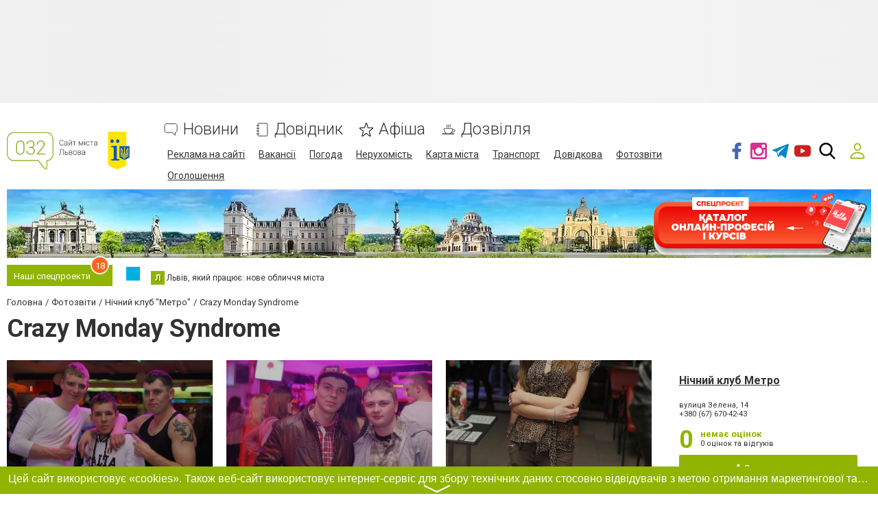

--- FILE ---
content_type: text/html; charset=UTF-8
request_url: https://www.032.ua/photo/487
body_size: 74196
content:
<!doctype html>
<html lang="uk-UA">
<head>
        
<!-- Google Tag Manager -->
<script>(function(w,d,s,l,i){w[l]=w[l]||[];w[l].push({'gtm.start':
new Date().getTime(),event:'gtm.js'});var f=d.getElementsByTagName(s)[0],
j=d.createElement(s),dl=l!='dataLayer'?'&l='+l:'';j.async=true;j.src=
'https://www.googletagmanager.com/gtm.js?id='+i+dl;f.parentNode.insertBefore(j,f);
})(window,document,'script','dataLayer','GTM-5PBKBDZ');</script>
<!-- End Google Tag Manager -->                    <meta name="interkassa-verification" content="3e0c202e8730f582e1c481e8d089e966" />
<meta name="google-site-verification" content="QV0iyBAK-hrcnJHTFrOHEP3d23gc_u8PK07ajPgkatY" />
<meta name="msvalidate.01" content="5F3BA68ECEF99E707DC9E51023C9A3C0" />
<meta name="yandex-verification" content="cbc1eb9fae268a38" />
<meta name="verify-admitad" content="4f1625ed91" />
<meta property="fb:pages" content="240708769320481" />
<script type="text/javascript">
    (function(c,l,a,r,i,t,y){
        c[a]=c[a]||function(){(c[a].q=c[a].q||[]).push(arguments)};
        t=l.createElement(r);t.async=1;t.src="https://www.clarity.ms/tag/"+i;
        y=l.getElementsByTagName(r)[0];y.parentNode.insertBefore(t,y);
    })(window, document, "clarity", "script", "jjny8ifaf1");
</script>
    
            
    <title>Crazy Monday Syndrome 15 квітня 2013 - Нічний клуб Метро - 032.ua</title>
    <meta charset="UTF-8">
<meta name="Googlebot-News" content="noindex">
<meta name="viewport" content="width=device-width, initial-scale=1">
<meta property="og:title" content="Crazy Monday Syndrome 15 квітня 2013 - Нічний клуб Метро - 032.ua">
<meta property="og:type" content="website">
<meta property="og:description" content="Crazy Monday Syndrome 15 квітня 2013 - Нічний клуб Метро - Фотозвіти на 032.ua">
<meta property="og:url" content="https://www.032.ua/photo/487">
<meta property="og:site_name" content="032.ua - Сайт міста Львова">
<meta property="og:image" content="https://s.032.ua/section/photovistavkaReport/subdir/biglist/upload/pers/40/img/vistavka/reports/000/000/042/2515_503587806357298_489495405_n_136619417444.jpg">
<meta name="description" content="Crazy Monday Syndrome 15 квітня 2013 - Нічний клуб Метро - Фотозвіти на 032.ua">
<meta name="keywords" content="Crazy Monday Syndrome, Нічний клуб Метро, 15 квітня 2013, Фотозвіти">
<meta name="theme-color" content="hsl(72 100% 35.3%)">
<link type="image/webp" href="https://s.032.ua/section/header_image/upload/pers/40/header.webp" rel="preload" as="image">
<link type="image/png" href="https://www.032.ua/favicon.png" rel="shortcut icon">
<link href="https://www.032.ua/photo/487" rel="canonical">
<link href="/assets/a35d60a3/dist/jquery.fancybox.min.css?v=1523513929" rel="stylesheet">
<link href="/assets/edd41c09/themes/smoothness/jquery-ui.min.css?v=1474004875" rel="stylesheet">
<link href="https://fonts.gstatic.com" rel="preconnect">
<link href="https://fonts.googleapis.com/css2?family=Roboto:wght@300;400;700&amp;display=swap" rel="stylesheet">
<link href="/assets/94b1868f/design/css/main.css?v=1760689042" rel="stylesheet">
<link href="/assets/148383f6/lib/css/emoji.css?v=1531939992" rel="stylesheet">
<link href="/assets/148383f6/lib/css/nanoscroller.css?v=1531939992" rel="stylesheet">
<link href="/assets/31e2d63e/authchoice.css?v=1739482378" rel="stylesheet">
<link href="/assets/275ec0b2/cookieconsent.min.css?v=1765526804" rel="stylesheet">
<style>@keyframes shine-lines {
  0% {
    background-position: -100px;
  }
  40%, 100% {
    background-position: 300px;
  }
}

[data-banner-place] [data-banner-placeholder] {
    height: 100%;
    background-color: #ccc;
    background-image: linear-gradient(90deg, #f0f0f0, #f4f4f4 50%, #f0f0f0 100%);
    animation: shine-lines 1.5s infinite linear;
}</style>
<style>:root {
    --green-primary-h: 72;
    --green-primary-s: 100%;
    --green-primary-l: 35.3%;
    --green-primary: hsl(var(--green-primary-h), var(--green-primary-s), var(--green-primary-l));
    --green-extra-h: 101;
    --green-extra-s: 37%;
    --green-extra-l: 44%;
    --green-extra: hsl(var(--green-extra-h), var(--green-extra-s), var(--green-extra-l));
    --logo-inside-header: none;
    --logo-above-header: block;
}</style>        </head>
<body>

<!-- Google Tag Manager (noscript) -->
<noscript><iframe src="https://www.googletagmanager.com/ns.html?id=GTM-5PBKBDZ"
height="0" width="0" style="display:none;visibility:hidden"></iframe></noscript>
<!-- End Google Tag Manager (noscript) -->
<svg xmlns="http://www.w3.org/2000/svg" style="display: none;">
    <symbol id="fb" viewBox="0 0 96.124 96.123"><path d="M72.089.02L59.624 0C45.62 0 36.57 9.285 36.57 23.656v10.907H24.037a1.96 1.96 0 0 0-1.96 1.961v15.803a1.96 1.96 0 0 0 1.96 1.96H36.57v39.876a1.96 1.96 0 0 0 1.96 1.96h16.352a1.96 1.96 0 0 0 1.96-1.96V54.287h14.654a1.96 1.96 0 0 0 1.96-1.96l.006-15.803a1.963 1.963 0 0 0-1.961-1.961H56.842v-9.246c0-4.444 1.059-6.7 6.848-6.7l8.397-.003a1.96 1.96 0 0 0 1.959-1.96V1.98A1.96 1.96 0 0 0 72.089.02z"/></symbol>
    <symbol id="fs" viewBox="0 0 300 300"><path d="M253.428 8.709C248.11.773 237.729-.107 229.026.01c-52.447.236-104.914.1-157.385.059C68.63.162 65.624.32 62.657.9c-9.628 1.6-17.55 9.688-19.241 19.238-1.545 9.416-.655 19.025-.773 28.52-.02 77.041.059 154.084-.059 231.125.217 4.752.389 9.938 3.336 13.943 4.645 6.346 14.056 7.93 20.924 4.516 4.139-2.254 7.203-5.924 10.287-9.377 22.539-26.607 45.973-52.461 68.467-79.113 2.484-2.818 5.396-5.904 9.516-5.672 16.225-.832 32.49.545 48.736-.291 5.516-.289 11.262-1.865 15.262-5.879 5.451-5.357 7.144-13.141 8.871-20.305 9.219-44.688 17.568-89.563 26.822-134.25 2.175-11.277 5.398-24.301-1.377-34.646zm-40.471 72.382c-1.339 4.432-7.105 4.133-10.986 4.447-19.508.389-39.02-.469-58.508.094-5.959-.232-12.404 3.512-12.773 9.977-1.264 8.059-.752 20.496 9.358 22.268 19.099 2.135 38.454-.703 57.573 1.146 6.366.191 6.484 7.705 5.49 12.344-2.189 11.232-3.857 22.646-7.139 33.643-.836 3.641-4.295 5.551-7.842 5.58-16.113 1.348-32.324-.557-48.432.59-6.604.094-10.539 6.018-14.445 10.465-16.246 19.971-32.59 39.848-49.362 59.379-.659-62.832.06-125.689-.368-188.541.137-4.699-.1-9.609 1.627-14.076 2.471-5.201 8.971-5.068 13.865-5.34 38.258.041 76.535.139 114.797-.039 6.346.195 13.022-.859 14.676 4.793 2.19 7.481-4.557 33.423-7.531 43.27z" fill-rule="evenodd" clip-rule="evenodd"/></symbol>
    <symbol id="gp" viewBox="0 0 604.35 604.35"><path d="M516.375 255v-76.5h-51V255h-76.5v51h76.5v76.5h51V306h76.5v-51h-76.5zm-196.35 86.7l-28.051-20.4c-10.2-7.649-20.399-17.85-20.399-35.7s12.75-33.15 25.5-40.8c33.15-25.5 66.3-53.55 66.3-109.65 0-53.55-33.15-84.15-51-99.45h43.35l30.6-35.7h-158.1c-112.2 0-168.3 71.4-168.3 147.9 0 58.65 45.9 122.4 127.5 122.4h20.4c-2.55 7.65-10.2 20.4-10.2 33.15 0 25.5 10.2 35.7 22.95 51-35.7 2.55-102 10.2-150.45 40.8-45.9 28.05-58.65 66.3-58.65 94.35 0 58.65 53.55 114.75 168.3 114.75 137.7 0 204.001-76.5 204.001-150.449-.001-53.551-28.051-81.601-63.751-112.201zm-193.8-232.05c0-56.1 33.15-81.6 68.85-81.6 66.3 0 102 89.25 102 140.25 0 66.3-53.55 79.05-73.95 79.05-63.75 0-96.9-79.05-96.9-137.7zm91.799 459c-84.15 0-137.7-38.25-137.7-94.351 0-56.1 51-73.95 66.3-81.6 33.15-10.2 76.5-12.75 84.15-12.75h17.85c61.2 43.35 86.7 61.2 86.7 102 0 48.451-48.449 86.701-117.3 86.701z"/></symbol>
    <symbol id="gc" viewBox="0 0 512 512"><path d="M42.4,145.9c15.5-32.3,37.4-59.6,65-82.3c37.4-30.9,80.3-49.5,128.4-55.2c56.5-6.7,109.6,4,158.7,33.4   c12.2,7.3,23.6,15.6,34.5,24.6c2.7,2.2,2.4,3.5,0.1,5.7c-22.3,22.2-44.6,44.4-66.7,66.8c-2.6,2.6-4,2.4-6.8,0.3   c-64.8-49.9-159.3-36.4-207.6,29.6c-8.5,11.6-15.4,24.1-20.2,37.7c-0.4,1.2-1.2,2.3-1.8,3.5c-12.9-9.8-25.9-19.6-38.7-29.5   C72.3,169,57.3,157.5,42.4,145.9z" fill="#E94335"/><path d="M126,303.8c4.3,9.5,7.9,19.4,13.3,28.3c22.7,37.2,55.1,61.1,97.8,69.6c38.5,7.7,75.5,2.5,110-16.8   c1.2-0.6,2.4-1.2,3.5-1.8c0.6,0.6,1.1,1.3,1.7,1.8c25.8,20,51.7,40,77.5,60c-12.4,12.3-26.5,22.2-41.5,30.8   c-43.5,24.8-90.6,34.8-140.2,31C186.3,501.9,133,477.5,89,433.5c-19.3-19.3-35.2-41.1-46.7-66c10.7-8.2,21.4-16.3,32.1-24.5   C91.6,329.9,108.8,316.9,126,303.8z" fill="#34A853"/><path d="M429.9,444.9c-25.8-20-51.7-40-77.5-60c-0.6-0.5-1.2-1.2-1.7-1.8c8.9-6.9,18-13.6,25.3-22.4   c12.2-14.6,20.3-31.1,24.5-49.6c0.5-2.3,0.1-3.1-2.2-3c-1.2,0.1-2.3,0-3.5,0c-40.8,0-81.7-0.1-122.5,0.1c-4.5,0-5.5-1.2-5.4-5.5   c0.2-29,0.2-58,0-87c0-3.7,1-4.7,4.7-4.7c74.8,0.1,149.6,0.1,224.5,0c3.2,0,4.5,0.8,5.3,4.2c6.1,27.5,5.7,55.1,2,82.9   c-3,22.2-8.4,43.7-16.7,64.5c-12.3,30.7-30.4,57.5-54.2,80.5C431.6,443.8,430.7,444.3,429.9,444.9z" fill="#4285F3"/><path d="M126,303.8c-17.2,13.1-34.4,26.1-51.6,39.2c-10.7,8.1-21.4,16.3-32.1,24.5C34,352.1,28.6,335.8,24.2,319   c-8.4-32.5-9.7-65.5-5.1-98.6c3.6-26,11.1-51,23.2-74.4c15,11.5,29.9,23.1,44.9,34.6c12.9,9.9,25.8,19.7,38.7,29.5   c-2.2,10.7-5.3,21.2-6.3,32.2c-1.8,20,0.1,39.5,5.8,58.7C125.8,301.8,125.9,302.8,126,303.8z" fill="#FABB06"/></symbol>
    <symbol id="in" viewBox="0 0 97.395 97.395"><path d="M12.501 0h72.393c6.875 0 12.5 5.09 12.5 12.5v72.395c0 7.41-5.625 12.5-12.5 12.5H12.501C5.624 97.395 0 92.305 0 84.895V12.5C0 5.09 5.624 0 12.501 0zm58.447 10.821a4.395 4.395 0 0 0-4.383 4.385v10.495a4.396 4.396 0 0 0 4.383 4.385h11.008a4.398 4.398 0 0 0 4.385-4.385V15.206a4.397 4.397 0 0 0-4.385-4.385H70.948zm15.439 30.367h-8.572a28.486 28.486 0 0 1 1.25 8.355c0 16.2-13.556 29.332-30.275 29.332-16.718 0-30.272-13.132-30.272-29.332 0-2.904.438-5.708 1.25-8.355h-8.945v41.141a3.884 3.884 0 0 0 3.872 3.872h67.822a3.883 3.883 0 0 0 3.872-3.872V41.188h-.002zM48.789 29.533c-10.802 0-19.56 8.485-19.56 18.953s8.758 18.953 19.56 18.953c10.803 0 19.562-8.485 19.562-18.953s-8.758-18.953-19.562-18.953z"/></symbol>
    <symbol id="mm" viewBox="0 0 79.44 53.28"><circle cx="24.41" cy="7.05" r="7.05"/><circle cx="55.03" cy="7.05" r="7.05"/><rect x="212.9" y="354.15" width="8.67" height="26.72" rx="4.33" ry="4.33" transform="rotate(30 727.386 -185.983)"/><rect x="274.66" y="354.15" width="8.67" height="26.72" rx="4.33" ry="4.33" transform="rotate(150 218.9 174.976)"/><path d="M73.4 36.78c0-2.38-7.75-4.33-7.75-4.33s-6 12-25.81 12.5c-18.11.46-25.52-13.08-25.52-13.08-2.38 0-5.92 3.53-5.92 5.92a4.35 4.35 0 0 0 4.33 4.33s4.79 10.92 27.1 10.92 29.23-11.92 29.23-11.92a4.35 4.35 0 0 0 4.34-4.34z"/></symbol>
    <symbol id="ok" viewBox="0 0 95.481 95.481"><g><path d="M43.041 67.254c-7.402-.772-14.076-2.595-19.79-7.064-.709-.556-1.441-1.092-2.088-1.713-2.501-2.402-2.753-5.153-.774-7.988 1.693-2.426 4.535-3.075 7.489-1.682.572.27 1.117.607 1.639.969 10.649 7.317 25.278 7.519 35.967.329 1.059-.812 2.191-1.474 3.503-1.812 2.551-.655 4.93.282 6.299 2.514 1.564 2.549 1.544 5.037-.383 7.016-2.956 3.034-6.511 5.229-10.461 6.761-3.735 1.448-7.826 2.177-11.875 2.661.611.665.899.992 1.281 1.376 5.498 5.524 11.02 11.025 16.5 16.566 1.867 1.888 2.257 4.229 1.229 6.425-1.124 2.4-3.64 3.979-6.107 3.81-1.563-.108-2.782-.886-3.865-1.977-4.149-4.175-8.376-8.273-12.441-12.527-1.183-1.237-1.752-1.003-2.796.071-4.174 4.297-8.416 8.528-12.683 12.735-1.916 1.889-4.196 2.229-6.418 1.15-2.362-1.145-3.865-3.556-3.749-5.979.08-1.639.886-2.891 2.011-4.014 5.441-5.433 10.867-10.88 16.295-16.322.359-.362.694-.746 1.217-1.305z"/><path d="M47.55 48.329c-13.205-.045-24.033-10.992-23.956-24.218C23.67 10.739 34.505-.037 47.84 0c13.362.036 24.087 10.967 24.02 24.478-.068 13.199-10.971 23.897-24.31 23.851zm12.001-24.186c-.023-6.567-5.253-11.795-11.807-11.801-6.609-.007-11.886 5.316-11.835 11.943.049 6.542 5.324 11.733 11.896 11.709 6.552-.023 11.768-5.285 11.746-11.851z"/></g></symbol>
    <symbol id="tl" viewBox="0 0 300 300"><path d="M5.299 144.645l69.126 25.8 26.756 86.047c1.712 5.511 8.451 7.548 12.924 3.891l38.532-31.412a11.496 11.496 0 0 1 14.013-.391l69.498 50.457c4.785 3.478 11.564.856 12.764-4.926L299.823 29.22c1.31-6.316-4.896-11.585-10.91-9.259L5.218 129.402c-7.001 2.7-6.94 12.612.081 15.243zm91.57 12.066l135.098-83.207c2.428-1.491 4.926 1.792 2.841 3.726L123.313 180.87a23.112 23.112 0 0 0-7.163 13.829l-3.798 28.146c-.503 3.758-5.782 4.131-6.819.494l-14.607-51.325c-1.673-5.854.765-12.107 5.943-15.303z"/></symbol>
    <symbol id="tw" viewBox="0 0 449.956 449.956"><path d="M449.956 85.657c-17.702 7.614-35.408 12.369-53.102 14.279 19.985-11.991 33.503-28.931 40.546-50.819-18.281 10.847-37.787 18.268-58.532 22.267-18.274-19.414-40.73-29.125-67.383-29.125-25.502 0-47.246 8.992-65.24 26.98-17.984 17.987-26.977 39.731-26.977 65.235 0 6.851.76 13.896 2.284 21.128-37.688-1.903-73.042-11.372-106.068-28.407C82.46 110.158 54.433 87.46 31.403 59.101c-8.375 14.272-12.564 29.787-12.564 46.536 0 15.798 3.711 30.456 11.138 43.97 7.422 13.512 17.417 24.455 29.98 32.831-14.849-.572-28.743-4.475-41.684-11.708v1.142c0 22.271 6.995 41.824 20.983 58.674 13.99 16.848 31.645 27.453 52.961 31.833a95.543 95.543 0 0 1-24.269 3.138c-5.33 0-11.136-.475-17.416-1.42 5.9 18.459 16.75 33.633 32.546 45.535 15.799 11.896 33.691 18.028 53.677 18.418-33.498 26.262-71.66 39.393-114.486 39.393-8.186 0-15.607-.373-22.27-1.139 42.827 27.596 90.03 41.394 141.612 41.394 32.738 0 63.478-5.181 92.21-15.557 28.746-10.369 53.297-24.267 73.665-41.686 20.362-17.415 37.925-37.448 52.674-60.097 14.75-22.651 25.738-46.298 32.977-70.946 7.23-24.653 10.848-49.344 10.848-74.092 0-5.33-.096-9.325-.287-11.991 18.087-13.127 33.504-29.023 46.258-47.672z"/></symbol>
    <symbol id="vb" viewBox="0 0 322 322"><path d="M275.445 135.123c.387-45.398-38.279-87.016-86.192-92.771-.953-.113-1.991-.285-3.09-.467-2.372-.393-4.825-.797-7.3-.797-9.82 0-12.445 6.898-13.136 11.012-.672 4-.031 7.359 1.902 9.988 3.252 4.422 8.974 5.207 13.57 5.836 1.347.186 2.618.359 3.682.598 43.048 9.619 57.543 24.742 64.627 67.424.173 1.043.251 2.328.334 3.691.309 5.102.953 15.717 12.365 15.717h.001c.95 0 1.971-.082 3.034-.244 10.627-1.615 10.294-11.318 10.134-15.98-.045-1.313-.088-2.555.023-3.381.03-.208.045-.417.046-.626z"/><path d="M176.077 25.688c1.275.092 2.482.18 3.487.334 70.689 10.871 103.198 44.363 112.207 115.605.153 1.211.177 2.688.202 4.252.09 5.566.275 17.145 12.71 17.385l.386.004c3.9 0 7.002-1.176 9.221-3.498 3.871-4.049 3.601-10.064 3.383-14.898-.053-1.186-.104-2.303-.091-3.281.899-72.862-62.171-138.933-134.968-141.39-.302-.01-.59.006-.881.047a6.09 6.09 0 0 1-.862.047c-.726 0-1.619-.063-2.566-.127C177.16.09 175.862 0 174.546 0c-11.593 0-13.797 8.24-14.079 13.152-.65 11.352 10.332 12.151 15.61 12.536zM288.36 233.703a224.924 224.924 0 0 1-4.512-3.508c-7.718-6.211-15.929-11.936-23.87-17.473a1800.92 1800.92 0 0 1-4.938-3.449c-10.172-7.145-19.317-10.617-27.957-10.617-11.637 0-21.783 6.43-30.157 19.109-3.71 5.621-8.211 8.354-13.758 8.354-3.28 0-7.007-.936-11.076-2.783-32.833-14.889-56.278-37.717-69.685-67.85-6.481-14.564-4.38-24.084 7.026-31.832 6.477-4.396 18.533-12.58 17.679-28.252-.967-17.797-40.235-71.346-56.78-77.428-7.005-2.576-14.365-2.6-21.915-.06-19.02 6.394-32.669 17.623-39.475 32.471-6.577 14.347-6.28 31.193.859 48.717 20.638 50.666 49.654 94.84 86.245 131.293 35.816 35.684 79.837 64.914 130.839 86.875 4.597 1.978 9.419 3.057 12.94 3.844 1.2.27 2.236.5 2.991.707.415.113.843.174 1.272.178l.403.002h.002c23.988 0 52.791-21.92 61.637-46.91 7.75-21.882-6.4-32.698-17.77-41.388zM186.687 83.564c-4.107.104-12.654.316-15.653 9.021-1.403 4.068-1.235 7.6.5 10.498 2.546 4.252 7.424 5.555 11.861 6.27 16.091 2.582 24.355 11.48 26.008 28 .768 7.703 5.955 13.082 12.615 13.082h.001c.492 0 .995-.029 1.496-.09 8.01-.953 11.893-6.838 11.542-17.49.128-11.117-5.69-23.738-15.585-33.791-9.929-10.084-21.898-15.763-32.785-15.5z"/></symbol>
    <symbol id="vk" viewBox="0 0 304.36 304.36"><path d="M261.945 175.576c10.096 9.857 20.752 19.131 29.807 29.982 4 4.822 7.787 9.798 10.684 15.394 4.105 7.955.387 16.709-6.746 17.184l-44.34-.02c-11.436.949-20.559-3.655-28.23-11.474-6.139-6.253-11.824-12.908-17.727-19.372-2.42-2.642-4.953-5.128-7.979-7.093-6.053-3.929-11.307-2.726-14.766 3.587-3.523 6.421-4.322 13.531-4.668 20.687-.475 10.441-3.631 13.186-14.119 13.664-22.414 1.057-43.686-2.334-63.447-13.641-17.422-9.968-30.932-24.04-42.691-39.971-22.895-31.021-40.428-65.108-56.186-100.15C-2.01 76.458.584 72.22 9.295 72.07c14.465-.281 28.928-.261 43.41-.02 5.879.086 9.771 3.458 12.041 9.012 7.826 19.243 17.402 37.551 29.422 54.521 3.201 4.518 6.465 9.036 11.113 12.216 5.142 3.521 9.057 2.354 11.476-3.374 1.535-3.632 2.207-7.544 2.553-11.434 1.146-13.383 1.297-26.743-.713-40.079-1.234-8.323-5.922-13.711-14.227-15.286-4.238-.803-3.607-2.38-1.555-4.799 3.564-4.172 6.916-6.769 13.598-6.769h50.111c7.889 1.557 9.641 5.101 10.721 13.039l.043 55.663c-.086 3.073 1.535 12.192 7.07 14.226 4.43 1.448 7.35-2.096 10.008-4.905 11.998-12.734 20.561-27.783 28.211-43.366 3.395-6.852 6.314-13.968 9.143-21.078 2.096-5.276 5.385-7.872 11.328-7.757l48.229.043c1.43 0 2.877.021 4.262.258 8.127 1.385 10.354 4.881 7.844 12.817-3.955 12.451-11.65 22.827-19.174 33.251-8.043 11.129-16.645 21.877-24.621 33.072-7.328 10.223-6.746 15.376 2.357 24.255zm0 0" fill-rule="evenodd" clip-rule="evenodd"/></symbol>
    <symbol id="yt" viewBox="0 0 310 310"><path d="M297.917 64.645c-11.19-13.302-31.85-18.728-71.306-18.728H83.386c-40.359 0-61.369 5.776-72.517 19.938C0 79.663 0 100.008 0 128.166v53.669c0 54.551 12.896 82.248 83.386 82.248h143.226c34.216 0 53.176-4.788 65.442-16.527C304.633 235.518 310 215.863 310 181.835v-53.669c0-29.695-.841-50.16-12.083-63.521zm-98.896 97.765l-65.038 33.991a9.997 9.997 0 0 1-14.632-8.863v-67.764a10 10 0 0 1 14.609-8.874l65.038 33.772a10 10 0 0 1 .023 17.738z"/></symbol>
    <symbol id="svg-reddit-logo" viewBox="0 -16 512 512"><path d="M158.578 399.61C186.332 412.757 220.93 420 256 420s69.668-7.242 97.422-20.39l-12.844-27.114C316.754 383.786 286.718 390 256 390s-60.754-6.215-84.578-17.504zm0 0"/><path d="M31.96 293.086A123.867 123.867 0 0 0 30 315c0 45.02 24.266 87.031 68.328 118.3C140.766 463.415 196.762 480 256 480s115.234-16.586 157.672-46.7C457.734 402.032 482 360.02 482 315c0-7.398-.668-14.71-1.96-21.914C499.397 282.922 512 262.766 512 240c0-33.086-26.914-60-60-60-15.082 0-29.293 5.59-40.176 15.422-39.355-27.317-90.023-43.176-144.023-45.195L296.465 39.05l65.578 22.691C362.973 94.023 389.5 120 422 120c33.086 0 60-26.914 60-60S455.086 0 422 0c-23.11 0-43.191 13.14-53.215 32.332L275.535.066l-38.812 150.536c-51.188 3.144-99.016 18.765-136.547 44.82C89.293 185.59 75.082 180 60 180c-33.086 0-60 26.914-60 60 0 22.766 12.602 42.922 31.96 53.086zM422 30c16.543 0 30 13.457 30 30s-13.457 30-30 30-30-13.457-30-30 13.457-30 30-30zm60 210c0 9.367-4.273 17.836-11.168 23.379-7.816-17.469-19.625-33.856-35.105-48.582A29.91 29.91 0 0 1 452 210c16.543 0 30 13.457 30 30zm-226-60c53.07 0 102.902 14.621 140.313 41.168C432.222 246.648 452 279.973 452 315s-19.777 68.352-55.688 93.832C358.903 435.379 309.07 450 256 450s-102.902-14.621-140.313-41.168C79.778 383.352 60 350.027 60 315s19.777-68.352 55.688-93.832C153.097 194.621 202.93 180 256 180zM60 210c5.887 0 11.5 1.71 16.273 4.797-15.48 14.726-27.289 31.113-35.105 48.582C34.273 257.836 30 249.367 30 240c0-16.543 13.457-30 30-30zm0 0"/><path d="M165 330c24.813 0 45-20.188 45-45s-20.188-45-45-45-45 20.188-45 45 20.188 45 45 45zm0-60c8.27 0 15 6.73 15 15s-6.73 15-15 15-15-6.73-15-15 6.73-15 15-15zm0 0M347 330c24.813 0 45-20.188 45-45s-20.188-45-45-45-45 20.188-45 45 20.188 45 45 45zm0-60c8.27 0 15 6.73 15 15s-6.73 15-15 15-15-6.73-15-15 6.73-15 15-15zm0 0"/></symbol>
    <symbol id="svg-whatsapp-logo" viewBox="0 0 308 308"><path d="M227.904 176.981c-.6-.288-23.054-11.345-27.044-12.781-1.629-.585-3.374-1.156-5.23-1.156-3.032 0-5.579 1.511-7.563 4.479-2.243 3.334-9.033 11.271-11.131 13.642-.274.313-.648.687-.872.687-.201 0-3.676-1.431-4.728-1.888-24.087-10.463-42.37-35.624-44.877-39.867-.358-.61-.373-.887-.376-.887.088-.323.898-1.135 1.316-1.554 1.223-1.21 2.548-2.805 3.83-4.348a140.77 140.77 0 0 1 1.812-2.153c1.86-2.164 2.688-3.844 3.648-5.79l.503-1.011c2.344-4.657.342-8.587-.305-9.856-.531-1.062-10.012-23.944-11.02-26.348-2.424-5.801-5.627-8.502-10.078-8.502-.413 0 0 0-1.732.073-2.109.089-13.594 1.601-18.672 4.802C90 87.918 80.89 98.74 80.89 117.772c0 17.129 10.87 33.302 15.537 39.453.116.155.329.47.638.922 17.873 26.102 40.154 45.446 62.741 54.469 21.745 8.686 32.042 9.69 37.896 9.69h.001c2.46 0 4.429-.193 6.166-.364l1.102-.105c7.512-.666 24.02-9.22 27.775-19.655 2.958-8.219 3.738-17.199 1.77-20.458-1.348-2.216-3.671-3.331-6.612-4.743z"/><path d="M156.734 0C73.318 0 5.454 67.354 5.454 150.143c0 26.777 7.166 52.988 20.741 75.928L.212 302.716a3.998 3.998 0 0 0 4.999 5.096l79.92-25.396c21.87 11.685 46.588 17.853 71.604 17.853C240.143 300.27 308 232.923 308 150.143 308 67.354 240.143 0 156.734 0zm0 268.994c-23.539 0-46.338-6.797-65.936-19.657a3.996 3.996 0 0 0-3.406-.467l-40.035 12.726 12.924-38.129a4.002 4.002 0 0 0-.561-3.647c-14.924-20.392-22.813-44.485-22.813-69.677 0-65.543 53.754-118.867 119.826-118.867 66.064 0 119.812 53.324 119.812 118.867.001 65.535-53.746 118.851-119.811 118.851z"/></symbol>
    <symbol id="svg-oki-tv-logo" viewBox="0 0 54.8 24"><style type="text/css">.st0{fill-rule:evenodd;clip-rule:evenodd;fill:#F5BA8C;}  .st1{fill:#F5BA8C;}</style><g><g><path class="st0" d="M11.8,21.6c-0.3,0-0.6,0-0.9-0.1c-1.1-0.2-2.1-0.6-2.9-1.3c-0.8-0.7-1.5-1.6-1.8-2.6C5.9,17,5.5,16,5,14.6c-1.1-3-2.2-6.7-2.3-6.9c-0.2-0.6,0-1.4,0.8-1.7C3.7,6,3.8,6,4,6c0.8,0,1.1,0.7,1.3,1l0,0c0,0,0,0.1,0,0.1c0.1,0.2,1,2.7,1.4,3.9l0.4-7c0-0.5,0.4-1.4,1.4-1.4h0c0.5,0,1.4,0.2,1.4,1.5v0L9.5,9.3c0.8-2.4,1.8-5.8,1.9-6.1C11.6,2.6,12,2,12.8,2c0.2,0,0.4,0,0.6,0.1C13.8,2.3,14.3,3,14,3.9c-0.1,0.2-1.1,3.8-1.5,5.1l0,0c0,0,0,0,0,0l0,0h0l0,0l0,0c0,0,0,0,0.1,0c0,0,0.1,0,0.2,0h0c0.1,0,0.2,0,0.2,0h0h0h0h0c1.1,0,2.1,0.4,3,0.9c0,0,0,0,0,0c0.7,0,1.5-0.1,2.4-0.2c0,0,0,0,0.1,0c0.3,0,0.6,0.3,0.6,0.6v4.3c0,0.1,0.1,0.2,0.1,0.2c0.1,0.1,0.1,0.1,0.2,0.1c0.1,0,0.2,0,0.2-0.1l2.8-3.6c0.1-0.1,0.3-0.2,0.5-0.2h0.3c0.2,0,0.4,0.1,0.5,0.3c0.1,0.2,0.1,0.4-0.1,0.6l-1.3,1.7c-0.1,0.1-0.1,0.2,0,0.3l2.6,6.8c0.1,0.2,0,0.4-0.1,0.6c-0.1,0.2-0.3,0.3-0.5,0.3h-2.7c-0.3,0-0.5-0.2-0.6-0.4l-1.3-3.4c0-0.1-0.2-0.2-0.3-0.2c-0.1,0-0.2,0-0.3,0.1l0,0c0,0.1-0.1,0.1-0.1,0.2V21c0,0.3-0.2,0.6-0.5,0.6v0L11.8,21.6L11.8,21.6z M13.1,11.6c-1.3,0-2.5,0.8-3,2c-0.8,1.7-0.1,3.6,1.5,4.3c0.4,0.2,0.8,0.3,1.2,0.3c0.9,0,1.9-0.4,2.5-1.2c0.2-0.2,0.4-0.5,0.5-0.8c0.2-0.4,0.3-0.9,0.3-1.4v0v-0.1c0,0,0-0.1,0-0.1v0v0c0-0.8-0.3-1.5-0.8-2l0,0l0,0c0,0,0,0,0,0l0,0c-0.3-0.3-0.6-0.5-1-0.7C14,11.7,13.5,11.6,13.1,11.6z M31.3,17.4c-0.3,0-0.6-0.3-0.6-0.6v-1.9c0-0.3,0.3-0.6,0.6-0.6h4c0.3,0,0.6,0.3,0.6,0.6v1.9c0,0.3-0.3,0.6-0.6,0.6H31.3z M26.4,21.6c-0.3,0-0.6-0.3-0.6-0.6v-9.4c0-0.3,0.3-0.6,0.6-0.6c0.9,0,1.7-0.1,2.6-0.2c0,0,0.1,0,0.1,0c0.3,0,0.6,0.3,0.6,0.6V21c0,0.3-0.3,0.6-0.6,0.6L26.4,21.6L26.4,21.6L26.4,21.6z M27.8,10C26.3,10,26,9.2,26,8.5C26,7.8,26.3,7,27.8,7s1.8,0.8,1.8,1.5C29.5,9.2,29.2,10,27.8,10z"/></g><g><path class="st1" d="M40.7,21.6h-2.8c0,0-0.8,0.1-0.8-1.1s0-10.4,0-10.4h-2.3c0,0-0.5,0-0.5-0.6s0.1-0.9,0.7-0.9s16.4,0,16.4,0s0.7,0,0.6,0.6c-0.2,0.6-4,12.1-4,12.1s-0.1,0.3-0.6,0.3s-1.4,0-1.4,0s-0.8,0-1.1-0.9c-0.3-0.9-2.3-7.5-2.3-7.5s-0.1-0.7,0.3-0.7c0.5,0,2.8,0,2.8,0s0.5,0,0.5,0.4c0.1,0.4,1.2,4.2,1.2,4.2l2.3-6.7c0,0,0.1-0.4-0.3-0.4c-0.4,0-7.3,0-7.3,0s-0.7-0.1-0.7,0.7c0,0.8,0,10.2,0,10.2S41.4,21.6,40.7,21.6z"/></g></g></symbol>
    <symbol id="svg-tiktok-logo" viewBox="0 0 512 512">
        <defs><style type="text/css">.cls-1{fill: #00f2ea;}.cls-2{fill: #fff;}.cls-3 {fill: #ff004f;}</style></defs>
        <g id="tiktok-dark" transform="translate(0, 0)">
            <path class="cls-1" d="M734.75,204.8v-19.51c-7.24-.96-14.53-1.45-21.83-1.48-89.29,0-161.96,68-161.96,151.59,0,51.26,27.38,96.66,69.14,124.1-27.96-27.99-43.52-64.88-43.49-103.2,0-82.39,70.59-149.58,158.14-151.49"/>
            <path class="cls-1" d="M739.04,420.11c37.76,0,68.54-29.84,69.94-67.04l.13-332.03h61.04c-1.31-6.93-1.97-13.97-1.98-21.02h-83.36l-.14,332.04c-1.39,37.18-32.2,67.02-69.94,67.02-11.32,0-22.48-2.75-32.5-8.01,13.18,18.24,34.31,29.04,56.82,29.04M984.16,133.74v-18.46c-22.41.02-44.35-6.46-63.14-18.65,16.5,18.86,38.65,31.88,63.16,37.11"/>
            <path class="cls-3" d="M918.54,101.34c-18.33-20.71-28.45-47.41-28.46-75.06h-22.28c5.89,30.93,24.24,58.07,50.74,75.06M712.76,263.43c-38.6.05-69.87,30.99-69.91,69.18.08,25.81,14.53,49.42,37.47,61.24-8.59-11.7-13.22-25.83-13.23-40.34.04-38.2,31.31-69.16,69.91-69.2,7.22,0,14.11,1.18,20.64,3.2v-84.02c-6.84-.96-13.73-1.46-20.64-1.5-1.21,0-2.4.08-3.6.09v64.54c-6.68-2.1-13.64-3.18-20.64-3.2"/>
            <path class="cls-3" d="M973.06,144.42v64.12c-41.47.06-81.92-12.84-115.69-36.9v167.6c0,83.72-68.66,151.82-153.04,151.82-32.62,0-62.87-10.21-87.72-27.53,29,30.96,69.53,48.51,111.95,48.47,84.4,0,153.06-68.11,153.06-151.81v-167.61c33.78,24.06,74.23,36.95,115.69,36.89v-82.48c-8.15,0-16.28-.86-24.25-2.56"/>
            <path class="cls-2" d="M865.75,333.73v-167.88c34.76,24.16,76.1,37.07,118.43,36.97v-64.19c-24.89-5.15-47.48-18.12-64.48-37.02-27.2-17.16-45.97-44.37-51.93-75.33h-62.32l-.13,331.02c-1.44,37.07-32.88,66.82-71.41,66.82-23.03-.03-44.61-10.79-58.02-28.93-23.55-11.99-38.32-35.65-38.33-61.46.04-38.33,32.03-69.38,71.55-69.43,7.35,0,14.41,1.18,21.11,3.22v-64.76c-84.69,1.93-152.98,69.31-152.98,151.94,0,39.97,16,76.35,42.07,103.51,26.47,18.02,57.77,27.62,89.79,27.56,86.38,0,156.67-68.2,156.67-152.02"/>
        </g>
        <g id="tiktok-light" transform="translate(0, 0)">
            <path class="cls-1" d="M222.75,204.8v-19.51c-7.24-.96-14.53-1.45-21.83-1.48-89.29,0-161.96,68-161.96,151.59,0,51.26,27.38,96.66,69.14,124.1-27.96-27.99-43.52-64.88-43.49-103.2,0-82.39,70.59-149.58,158.14-151.49"/>
            <path class="cls-1" d="M227.04,420.11c37.76,0,68.54-29.84,69.94-67.04l.13-332.03h61.04c-1.31-6.93-1.97-13.97-1.98-21.02h-83.36l-.14,332.04c-1.39,37.18-32.2,67.02-69.94,67.02-11.32,0-22.48-2.75-32.5-8.01,13.18,18.24,34.31,29.04,56.82,29.04M472.16,133.74v-18.46c-22.41.02-44.35-6.46-63.14-18.65,16.5,18.86,38.65,31.88,63.16,37.11"/>
            <path class="cls-3" d="M406.54,101.34c-18.33-20.71-28.45-47.41-28.46-75.06h-22.28c5.89,30.93,24.24,58.07,50.74,75.06M200.76,263.43c-38.6.05-69.87,30.99-69.91,69.18.08,25.81,14.53,49.42,37.47,61.24-8.59-11.7-13.22-25.83-13.23-40.34.04-38.2,31.31-69.16,69.91-69.2,7.22,0,14.11,1.18,20.64,3.2v-84.02c-6.84-.96-13.73-1.46-20.64-1.5-1.21,0-2.4.08-3.6.09v64.54c-6.68-2.1-13.64-3.18-20.64-3.2"/>
            <path class="cls-3" d="M461.06,144.42v64.12c-41.47.06-81.92-12.84-115.69-36.9v167.6c0,83.72-68.66,151.82-153.04,151.82-32.62,0-62.87-10.21-87.72-27.53,29,30.96,69.53,48.51,111.95,48.47,84.4,0,153.06-68.11,153.06-151.81v-167.61c33.78,24.06,74.23,36.95,115.69,36.89v-82.48c-8.15,0-16.28-.86-24.25-2.56"/>
            <path d="M353.75,333.73v-167.88c34.76,24.16,76.1,37.07,118.43,36.97v-64.19c-24.89-5.15-47.48-18.12-64.48-37.02-27.2-17.16-45.97-44.37-51.93-75.33h-62.32l-.13,331.02c-1.44,37.07-32.88,66.82-71.41,66.82-23.03-.03-44.61-10.79-58.02-28.93-23.55-11.99-38.32-35.65-38.33-61.46.04-38.33,32.03-69.38,71.55-69.43,7.35,0,14.41,1.18,21.11,3.22v-64.76c-84.69,1.93-152.98,69.31-152.98,151.94,0,39.97,16,76.35,42.07,103.51,26.47,18.02,57.77,27.62,89.79,27.56,86.38,0,156.67-68.2,156.67-152.02"/>
        </g>
    </symbol>
    <symbol id="svg-usd-symbol" viewBox="0 0 511.613 511.613"><path d="M385.261 311.475c-2.471-8.367-5.469-15.649-8.99-21.833-3.519-6.19-8.559-12.228-15.13-18.134-6.563-5.903-12.467-10.657-17.702-14.271-5.232-3.617-12.419-7.661-21.557-12.137-9.13-4.475-16.364-7.805-21.689-9.995-5.332-2.187-13.045-5.185-23.134-8.992-8.945-3.424-15.605-6.042-19.987-7.849-4.377-1.809-10.133-4.377-17.271-7.71-7.135-3.328-12.465-6.28-15.987-8.848-3.521-2.568-7.279-5.708-11.277-9.419-3.998-3.711-6.805-7.661-8.424-11.848-1.615-4.188-2.425-8.757-2.425-13.706 0-12.94 5.708-23.507 17.128-31.689 11.421-8.182 26.174-12.275 44.257-12.275 7.99 0 16.136 1.093 24.41 3.284s15.365 4.659 21.266 7.421c5.906 2.762 11.471 5.808 16.707 9.137 5.235 3.332 8.945 5.852 11.136 7.565 2.189 1.714 3.576 2.855 4.141 3.427 2.478 1.903 5.041 2.568 7.706 1.999 2.854-.19 5.045-1.715 6.571-4.567l23.13-41.684c2.283-3.805 1.811-7.422-1.427-10.85a97.672 97.672 0 0 0-4.291-3.997c-1.708-1.524-5.421-4.283-11.136-8.282a137.803 137.803 0 0 0-18.124-10.706c-6.379-3.138-14.661-6.328-24.845-9.562-10.178-3.239-20.697-5.426-31.549-6.567V9.136c0-2.663-.855-4.853-2.563-6.567C282.493.859 280.303 0 277.634 0h-38.546c-2.474 0-4.615.903-6.423 2.712s-2.712 3.949-2.712 6.424v51.391c-29.884 5.708-54.152 18.461-72.805 38.256-18.651 19.796-27.98 42.823-27.98 69.092 0 7.803.812 15.226 2.43 22.265 1.616 7.045 3.616 13.374 5.996 18.988 2.378 5.618 5.758 11.136 10.135 16.562 4.377 5.424 8.518 10.088 12.419 13.988 3.903 3.899 8.995 7.945 15.274 12.131 6.283 4.19 11.66 7.571 16.134 10.139 4.475 2.56 10.422 5.52 17.843 8.843 7.423 3.333 13.278 5.852 17.561 7.569 4.283 1.711 10.135 4.093 17.561 7.132 10.277 3.997 17.892 7.091 22.84 9.281 4.952 2.19 11.231 5.235 18.849 9.137 7.611 3.898 13.176 7.468 16.7 10.705 3.521 3.237 6.708 7.234 9.565 11.991s4.288 9.801 4.288 15.133c0 15.037-5.853 26.645-17.562 34.823-11.704 8.187-25.27 12.279-40.685 12.279a99.747 99.747 0 0 1-21.124-2.279c-24.744-4.955-47.869-16.851-69.377-35.693l-.571-.571c-1.714-2.088-3.999-2.946-6.851-2.563-3.046.38-5.236 1.523-6.567 3.43l-29.408 38.54c-2.856 3.806-2.663 7.707.572 11.704.953 1.143 2.618 2.86 4.996 5.14 2.384 2.289 6.81 5.852 13.278 10.715 6.47 4.856 13.513 9.418 21.128 13.706 7.614 4.281 17.272 8.514 28.98 12.703 11.708 4.182 23.839 7.131 36.402 8.843v49.963c0 2.478.905 4.617 2.712 6.427 1.809 1.811 3.949 2.711 6.423 2.711h38.546c2.669 0 4.859-.855 6.57-2.566s2.563-3.901 2.563-6.571v-49.963c30.269-4.948 54.87-17.939 73.806-38.972 18.938-21.033 28.41-46.11 28.41-75.229-.01-9.515-1.245-18.461-3.743-26.841z"/></symbol>
    <symbol id="svg-eur-symbol" viewBox="0 0 401.987 401.987"><path d="M345.176 382.016l-9.996-45.392c-.567-2.669-1.995-4.668-4.284-5.995-2.475-1.335-4.948-1.52-7.42-.568l-1.43.568-3.43.855c-1.525.376-3.285.808-5.283 1.283-1.999.476-4.326.948-6.995 1.427-2.655.476-5.476.907-8.419 1.287-2.949.373-6.132.712-9.561.999-3.43.281-6.852.425-10.281.425-24.174 0-45.922-6.517-65.239-19.555-19.32-13.042-33.548-30.696-42.683-52.961h110.486c2.098 0 4.001-.712 5.708-2.143 1.719-1.424 2.766-3.183 3.139-5.284l6.852-31.977c.574-2.847 0-5.42-1.708-7.706-1.903-2.286-4.288-3.43-7.139-3.43h-131.04c-.571-12.942-.571-22.934 0-29.978h139.325c5.144 0 8.186-2.472 9.137-7.421l6.852-32.548c.567-2.664-.089-5.136-1.999-7.422-1.707-2.284-4.086-3.431-7.132-3.431h-133.62c9.517-21.317 23.791-38.066 42.827-50.248 19.034-12.185 40.542-18.274 64.524-18.274.764-.38 3.569-.284 8.419.286 4.853.568 7.618.808 8.281.712.657-.094 3.142.193 7.42.855l6.427 1 4.996.998c1.431.288 2.525.522 3.285.715l1.143.284c2.472.765 4.75.525 6.852-.711 2.095-1.241 3.429-3.094 4.001-5.568l12.278-45.395c.568-2.475.28-4.759-.855-6.852-1.715-2.288-3.621-3.715-5.715-4.284C315.39 2.19 296.92 0 277.51 0c-42.641 0-80.751 12.185-114.347 36.545-33.595 24.362-56.77 56.532-69.523 96.501H65.663c-2.666 0-4.853.855-6.567 2.568-1.709 1.711-2.568 3.901-2.568 6.567v32.548c0 2.664.856 4.854 2.568 6.563 1.715 1.715 3.905 2.568 6.567 2.568h19.13c-.575 9.139-.666 19.126-.288 29.981H65.663c-2.474 0-4.615.903-6.423 2.711-1.807 1.807-2.712 3.949-2.712 6.42v32.264c0 2.478.905 4.613 2.712 6.427 1.809 1.808 3.949 2.704 6.423 2.704h27.124c11.991 42.064 34.643 75.52 67.952 100.357 33.311 24.846 72.235 37.261 116.771 37.261 3.62 0 7.282-.089 10.995-.287 3.72-.191 7.187-.479 10.424-.855 3.234-.377 6.424-.801 9.565-1.28 3.138-.479 5.995-.947 8.562-1.431 2.57-.472 4.997-.947 7.279-1.42 2.286-.482 4.332-.999 6.143-1.574 1.807-.564 3.323-.996 4.565-1.276 1.239-.287 2.238-.626 2.994-.999l1.431-.288c2.095-.76 3.713-2.142 4.853-4.144 1.143-1.987 1.423-4.132.855-6.415z"/></symbol>
    <symbol id="svg-rub-symbol" viewBox="0 0 27.834 27.834"><path d="M9.258 23.087v-2.576H6.991v-2.284h2.267v-1.279H6.991V14.66h2.267V6.69H16.8c1.894 0 3.164.374 3.892 1.143.72.763 1.07 2.098 1.07 4.08 0 1.913-.367 3.198-1.123 3.932-.75.729-2.07 1.085-4.031 1.085l-.681.012h-2.046l-.195.004h-1.868v1.279h2.263v2.286h-2.263v2.576h-2.56zm6.33-8.435c2.057 0 2.83-.25 3.119-.459.261-.19.572-.717.572-2.146 0-1.843-.254-2.425-.405-2.607-.142-.169-.595-.454-2.052-.454l-.682-.012h-4.324v5.677h3.772v.001zm-1.671 13.182C6.244 27.834 0 21.591 0 13.917S6.243 0 13.917 0s13.917 6.243 13.917 13.917-6.244 13.917-13.917 13.917zm0-24.833C7.897 3.001 3 7.898 3 13.918c0 6.021 4.897 10.917 10.917 10.917 6.021 0 10.917-4.896 10.917-10.917 0-6.02-4.896-10.917-10.917-10.917z"/></symbol>
    <symbol id="svg-uah-symbol" viewBox="0 0 77 107" fill="none"><path d="M40.76 106.44C29.528 106.44 20.888 104.184 14.84 99.672C8.792 95.16 5.768 88.344 5.768 79.224C5.768 75.576 6.296 72.264 7.352 69.288H0.584V60.072H12.68C14.6 58.152 17.144 56.424 20.312 54.888C23.576 53.256 26.936 51.816 30.392 50.568C33.944 49.32 37.064 48.264 39.752 47.4C42.44 46.44 44.168 45.768 44.936 45.384H0.584V36.168H55.592C56.36 34.824 56.888 33.432 57.176 31.992C57.56 30.552 57.752 28.728 57.752 26.52C57.752 22.008 56.216 18.504 53.144 16.008C50.072 13.416 45.272 12.12 38.744 12.12C34.04 12.12 29.576 12.744 25.352 13.992C21.224 15.24 17.528 16.632 14.264 18.168L10.664 6.79199C14.312 5.06399 18.776 3.62399 24.056 2.472C29.336 1.32 34.472 0.743995 39.464 0.743995C49.16 0.743995 56.792 2.75999 62.36 6.79199C68.024 10.728 70.856 16.776 70.856 24.936C70.856 26.952 70.712 28.968 70.424 30.984C70.136 32.904 69.608 34.632 68.84 36.168H76.76V45.384H64.232C62.696 46.92 60.296 48.504 57.032 50.136C53.768 51.672 50.36 53.112 46.808 54.456C43.256 55.8 40.04 56.952 37.16 57.912C34.28 58.872 32.408 59.592 31.544 60.072H76.76V69.288H20.744C19.976 70.728 19.448 72.072 19.16 73.32C18.872 74.568 18.728 76.296 18.728 78.504C18.728 89.64 26.456 95.208 41.912 95.208C47.384 95.208 52.664 94.536 57.752 93.192C62.936 91.752 67.256 90.264 70.712 88.728V100.392C67.448 101.928 63.08 103.32 57.608 104.568C52.136 105.816 46.52 106.44 40.76 106.44Z" fill="black"/></symbol>
</svg>
<svg xmlns="http://www.w3.org/2000/svg" style="display: none;">
    <symbol id="svg-bulb" xmlns="http://www.w3.org/2000/svg" viewBox="0 0 486 486"><path d="M298.4 424.7v14.2c0 11.3-8.3 20.7-19.1 22.3l-3.5 12.9c-1.9 7-8.2 11.9-15.5 11.9h-34.7c-7.3 0-13.6-4.9-15.5-11.9l-3.4-12.9c-10.9-1.7-19.2-11-19.2-22.4v-14.2c0-7.6 6.1-13.7 13.7-13.7h83.5c7.6.1 13.7 6.2 13.7 13.8zm64.3-191.4c0 32.3-12.8 61.6-33.6 83.1-15.8 16.4-26 37.3-29.4 59.6-1.5 9.6-9.8 16.7-19.6 16.7h-74.3c-9.7 0-18.1-7-19.5-16.6-3.5-22.3-13.8-43.5-29.6-59.8-20.4-21.2-33.1-50-33.4-81.7-.7-66.6 52.3-120.5 118.9-121 66.5-.5 120.5 53.3 120.5 119.7zm-106.2-72.5c0-7.4-6-13.5-13.5-13.5-47.6 0-86.4 38.7-86.4 86.4 0 7.4 6 13.5 13.5 13.5 7.4 0 13.5-6 13.5-13.5 0-32.8 26.7-59.4 59.4-59.4 7.5 0 13.5-6 13.5-13.5zM243 74.3c7.4 0 13.5-6 13.5-13.5V13.5c0-7.4-6-13.5-13.5-13.5s-13.5 6-13.5 13.5v47.3c0 7.5 6.1 13.5 13.5 13.5zM84.1 233.2c0-7.4-6-13.5-13.5-13.5H23.3c-7.4 0-13.5 6-13.5 13.5 0 7.4 6 13.5 13.5 13.5h47.3c7.5 0 13.5-6 13.5-13.5zm378.6-13.5h-47.3c-7.4 0-13.5 6-13.5 13.5 0 7.4 6 13.5 13.5 13.5h47.3c7.4 0 13.5-6 13.5-13.5 0-7.4-6-13.5-13.5-13.5zM111.6 345.6l-33.5 33.5c-5.3 5.3-5.3 13.8 0 19.1 2.6 2.6 6.1 3.9 9.5 3.9s6.9-1.3 9.5-3.9l33.5-33.5c5.3-5.3 5.3-13.8 0-19.1-5.2-5.3-13.8-5.3-19 0zm253.3-220.8c3.4 0 6.9-1.3 9.5-3.9l33.5-33.5c5.3-5.3 5.3-13.8 0-19.1-5.3-5.3-13.8-5.3-19.1 0l-33.5 33.5c-5.3 5.3-5.3 13.8 0 19.1 2.7 2.6 6.1 3.9 9.6 3.9zm-253.3-4c2.6 2.6 6.1 3.9 9.5 3.9s6.9-1.3 9.5-3.9c5.3-5.3 5.3-13.8 0-19.1L97.1 68.2c-5.3-5.3-13.8-5.3-19.1 0-5.3 5.3-5.3 13.8 0 19.1l33.6 33.5zm262.8 224.8c-5.3-5.3-13.8-5.3-19.1 0-5.3 5.3-5.3 13.8 0 19.1l33.5 33.5c2.6 2.6 6.1 3.9 9.5 3.9s6.9-1.3 9.5-3.9c5.3-5.3 5.3-13.8 0-19.1l-33.4-33.5z"/></symbol>
    <symbol id="svg-glasses" xmlns="http://www.w3.org/2000/svg" viewBox="0 0 512 512"><path d="M495.66 239.66h-8.69c-7.861-49.447-50.791-87.367-102.416-87.367-34.264 0-64.695 16.708-83.589 42.398-28.282-13.648-61.585-13.678-89.93.001-18.894-25.692-49.325-42.399-83.59-42.399-51.625 0-94.555 37.92-102.416 87.367H16.34C7.316 239.66 0 246.976 0 256c0 9.024 7.316 16.34 16.34 16.34h8.69c7.861 49.447 50.792 87.367 102.416 87.367 57.184 0 103.707-46.523 103.707-103.707 0-11.253-1.808-22.09-5.139-32.244 18.532-8.653 40.651-9.021 59.97 0A103.294 103.294 0 0 0 280.845 256c0 57.184 46.523 103.707 103.707 103.707 51.625 0 94.556-37.92 102.416-87.367h8.689c9.024 0 16.34-7.316 16.34-16.34.003-9.024-7.313-16.34-16.337-16.34zm-368.215 87.366c-39.164 0-71.026-31.863-71.026-71.026 0-39.164 31.863-71.026 71.026-71.026s71.026 31.863 71.026 71.026c.001 39.164-31.862 71.026-71.026 71.026zm257.11 0c-39.164 0-71.026-31.863-71.026-71.026 0-39.164 31.863-71.026 71.026-71.026 39.164 0 71.026 31.863 71.026 71.026 0 39.164-31.863 71.026-71.026 71.026z"/></symbol>
    <symbol id="svg-graduation" xmlns="http://www.w3.org/2000/svg" viewBox="0 0 398.97 398.97"><path d="M225.092 276.586c-7.101 4.355-16.195 6.754-25.607 6.754-9.412 0-18.506-2.398-25.607-6.754L57.946 205.484s-10.464-6.414-10.464 8.116v71c0 37.402 68.053 77.723 152 77.723s152-40.32 152-77.723v-5-70.003c0-11.663-7.439-5.964-7.439-5.964l-118.951 72.953z"/><path d="M392.289 148.927c8.908-5.463 8.908-14.403 0-19.867L215.681 40.745c-8.908-5.463-23.485-5.463-32.393 0L6.681 129.06c-8.908 5.463-8.908 14.403 0 19.867l176.607 108.315c8.908 5.463 23.485 5.463 32.393 0M384.985 309.475V189.85s.083-5.666-3.279-3.795c-2.697 1.501-9.308 5.186-11.637 7.212-2.689 2.337-2.083 7.583-2.083 7.583v108.625c0 1.542-1.325 2.278-1.957 2.65-6.105 3.589-10.21 10.214-10.21 17.809 0 11.414 9.252 20.667 20.667 20.667 11.414 0 20.666-9.253 20.666-20.667 0-7.624-4.135-14.27-10.279-17.85-.611-.356-1.888-1.068-1.888-2.609z"/></symbol>
    <symbol id="svg-check-mark" viewBox="0 0 490.05 490.05"><path d="M418.275 418.275c95.7-95.7 95.7-250.8 0-346.5s-250.8-95.7-346.5 0-95.7 250.8 0 346.5 250.9 95.7 346.5 0zm-261.1-210.7l55.1 55.1 120.7-120.6 42.7 42.7-120.6 120.6-42.8 42.7-42.7-42.7-55.1-55.1 42.7-42.7z"/></symbol>
    <symbol id="svg-error-triangle" viewBox="0 0 483.537 483.537"><path d="M479.963 425.047L269.051 29.854a30.358 30.358 0 0 0-26.782-16.081h-.03a30.366 30.366 0 0 0-26.782 16.051L3.603 425.016c-5.046 9.485-4.773 20.854.699 29.974 5.502 9.15 15.413 14.774 26.083 14.774H453.12a30.371 30.371 0 0 0 26.083-14.774c5.502-9.15 5.776-20.519.76-29.943zm-237.724-16.082c-16.781 0-30.399-13.619-30.399-30.399s13.619-30.399 30.399-30.399c16.75 0 30.399 13.619 30.399 30.399s-13.618 30.399-30.399 30.399zm30.43-121.111c0 16.811-13.649 30.399-30.399 30.399-16.781 0-30.399-13.589-30.399-30.399V166.256c0-16.781 13.619-30.399 30.399-30.399 16.75 0 30.399 13.619 30.399 30.399v121.598z"/></symbol>
    <symbol id="svg-locked-interface" viewBox="0 0 530.91 530.91"><path d="M73.762 530.91h383.381c19.076 0 34.541-15.465 34.541-34.541V216.611c0-19.076-15.465-34.542-34.541-34.542h-6.634C448.856 81.402 366.506 0 265.452 0 164.399 0 82.048 81.402 80.402 182.07h-6.634c-19.076 0-34.541 15.465-34.541 34.542v279.764c0 19.069 15.459 34.534 34.535 34.534zm225.246-172.59v83.85c0 16.896-13.702 30.6-30.6 30.6h-5.918c-16.897 0-30.6-13.703-30.6-30.6v-83.85c-17.962-11.219-29.958-31.107-29.958-53.85 0-35.074 28.434-63.514 63.513-63.514s63.513 28.434 63.513 63.514c.008 22.743-11.987 42.632-29.95 53.85zM265.452 73.44c60.551 0 109.891 48.464 111.537 108.63H153.915c1.647-60.159 50.986-108.63 111.537-108.63z"/></symbol>
    <symbol id="svg-hat-symbol" viewBox="0 0 122.5 122.5"><path d="M90.576 89.826c-8.02-46.672 3.087-69.634 5.574-74.036.479-.546 1.23-1.111 1.23-1.691 0-4.904-16.64-8.399-36.55-8.399s-36.05 3.761-36.05 8.399c0 .737.41 1.451 1.176 2.132 2.136 3.662 13.806 26.391 5.842 73.604C12.85 92.276 0 97.001 0 102.432c0 7.937 27.422 14.368 61.25 14.368s61.25-6.433 61.25-14.368c0-5.441-12.908-10.17-31.924-12.606zM33.807 19.655c6.605 1.743 16.261 2.844 27.024 2.844 10.958 0 20.767-1.142 27.378-2.939-3.764 9.689-8.456 28.774-4.898 59.263-20.457 6.652-38.479 1.902-44.278-.016 3.473-30.724-1.454-49.74-5.226-59.152zm2.432 77.039c.828-4.243 1.52-8.323 2.067-12.217 4.367 1.381 12.592 3.428 22.964 3.428 6.828 0 14.585-.891 22.78-3.438a235.976 235.976 0 0 0 2.091 12.173c-21.37 6.285-41.012 2.501-49.902.054z"/><path d="M45.818 78.93a27.975 27.975 0 0 0 6.935 1.319c1.466-28.214-2.222-48.673-4.113-56.856a396.084 396.084 0 0 1-3.442-.312c-1.294-.122-2.622-.246-3.948-.415 1.326 5.195 6.017 26.191 4.568 56.264zM76.217 78.791c-1.447-30.072 3.243-51.068 4.569-56.264-1.326.169-2.654.293-3.948.415a439.4 439.4 0 0 1-3.441.312c-1.892 8.184-5.58 28.643-4.113 56.856a27.97 27.97 0 0 0 6.933-1.319zM57.75 24.249h7v56.314h-7zM45.947 87.717l-1.875 2.694-2.822-.13 1.451 2.745-1.19 3.156 2.772-.996 2.087 2.08.261-3.365 2.48-1.867-2.61-1.08zM78.35 90.411l-1.875-2.694-.555 3.237-2.609 1.08 2.48 1.867.262 3.365 2.086-2.08 2.773.996-1.191-3.156 1.452-2.745zM62.307 92.487l-1.408-2.848-1.406 2.848-3.144.457 2.275 2.219-.537 3.132 2.812-1.48 2.812 1.48-.536-3.132 2.275-2.219z"/></symbol>
    <symbol id="svg-close" viewBox="0 0 212.982 212.982"><path d="M131.804 106.491l75.936-75.936c6.99-6.99 6.99-18.323 0-25.312-6.99-6.99-18.322-6.99-25.312 0L106.491 81.18 30.554 5.242c-6.99-6.99-18.322-6.99-25.312 0-6.989 6.99-6.989 18.323 0 25.312l75.937 75.936-75.937 75.937c-6.989 6.99-6.989 18.323 0 25.312 6.99 6.99 18.322 6.99 25.312 0l75.937-75.937 75.937 75.937c6.989 6.99 18.322 6.99 25.312 0 6.99-6.99 6.99-18.322 0-25.312l-75.936-75.936z" fill-rule="evenodd" clip-rule="evenodd"/></symbol>
    <symbol id="svg-lux-badge" viewBox="0 0 370.04 370.04"><g><path d="M341.668 314.412l-48.438-83.248c8.382-2.557 17.311-4.815 21.021-11.221 6.183-10.674-4.823-28.184-1.933-39.625 2.977-11.775 20.551-21.964 20.551-33.933 0-11.661-18.169-25.284-21.148-36.99-2.91-11.439 8.063-28.968 1.86-39.629-6.203-10.662-26.864-9.786-35.369-17.97-8.751-8.422-8.724-29.028-19.279-34.672-10.598-5.665-27.822 5.784-39.589 3.072C207.711 17.515 197.318 0 185.167 0c-12.331 0-31.944 19.868-35.02 20.583-11.761 2.734-29.007-8.687-39.594-2.998-10.545 5.663-10.48 26.271-19.215 34.707-8.491 8.199-29.153 7.361-35.337 18.035-6.183 10.672 4.823 28.178 1.934 39.625-2.897 11.476-21.083 23.104-21.083 36.376 0 11.97 17.618 22.127 20.613 33.896 2.911 11.439-8.062 28.966-1.859 39.631 3.377 5.805 11.039 8.188 18.691 10.479.893.267 2.582 1.266 1.438 2.933l-47.37 81.755c-3.352 5.784-.63 10.742 6.047 11.023l32.683 1.363c6.677.281 15.053 5.133 18.617 10.786l17.44 27.674c3.564 5.653 9.219 5.547 12.57-.236 0 0 48.797-84.246 48.817-84.27.979-1.144 1.963-.909 2.434-.509 5.339 4.546 12.782 9.081 18.994 9.081 6.092 0 11.733-4.269 17.313-9.03.454-.387 1.559-1.18 2.367.466.013.026 48.756 83.811 48.756 83.811 3.36 5.776 9.016 5.874 12.569.214l17.391-27.707c3.554-5.657 11.921-10.528 18.598-10.819l32.68-1.424c6.674-.293 9.387-5.258 6.027-11.033zM239.18 238.631c-36.136 21.023-79.511 18.77-112.641-2.127-48.545-31.095-64.518-95.419-35.335-145.788 29.516-50.95 94.399-68.928 145.808-40.929.27.147.537.299.805.449.381.211.761.425 1.14.641 15.86 9.144 29.613 22.415 39.461 39.342 30.098 51.736 12.497 118.314-39.238 148.412z"/><path d="M230.916 66.103c-.15-.087-.302-.168-.452-.254-27.462-15.894-62.464-17.056-91.799.011-43.532 25.326-58.345 81.345-33.019 124.876 7.728 13.284 18.318 23.888 30.536 31.498a93.462 93.462 0 0 0 3.164 1.927c43.579 25.247 99.568 10.333 124.814-33.244 25.245-43.579 10.335-99.567-33.244-124.814zm10.902 71.241l-15.259 14.873c-4.726 4.606-7.68 13.698-6.563 20.203l3.602 21.001c1.116 6.505-2.75 9.314-8.592 6.243l-18.861-9.916c-5.842-3.071-15.401-3.071-21.243 0l-18.86 9.916c-5.842 3.071-9.709.262-8.593-6.243l3.602-21.001c1.116-6.505-1.838-15.597-6.564-20.203l-15.258-14.873c-4.727-4.606-3.249-9.152 3.282-10.102l21.086-3.064c6.531-.949 14.265-6.568 17.186-12.486l9.43-19.107c2.921-5.918 7.701-5.918 10.621 0l9.431 19.107c2.921 5.918 10.654 11.537 17.186 12.486l21.086 3.064c6.53.95 8.007 5.496 3.281 10.102z"/></g></symbol>
    <symbol id="svg-premium-crown" viewBox="0 0 981.9 981.901"><path d="M861 863.05c0-30.4-24.6-55-55-55H175.9c-30.4 0-55 24.6-55 55s24.6 55 55 55H806c30.4 0 55-24.7 55-55zM65.4 417.85c.9 0 1.7 0 2.6-.1l87.2 315.6h671.5l87.2-315.6c.899 0 1.699.1 2.6.1 36.1 0 65.4-29.3 65.4-65.4s-29.301-65.4-65.4-65.4-65.4 29.3-65.4 65.4c0 7 1.101 13.8 3.2 20.1l-157.7 92.2-169.5-281c17.601-11.7 29.301-31.8 29.301-54.5 0-36.1-29.301-65.4-65.4-65.4s-65.4 29.3-65.4 65.4c0 22.8 11.601 42.8 29.301 54.5l-169.5 281-157.7-92.2c2-6.3 3.2-13.1 3.2-20.1 0-36.1-29.3-65.4-65.4-65.4-36.2 0-65.5 29.3-65.5 65.4s29.298 65.4 65.398 65.4z"/></symbol>
    <symbol id="svg-platinum-diamant" viewBox="0 0 19 18"><path d="M9.81749 16.2237C9.86279 15.7141 10.1119 15.5103 10.2818 15.148C10.4856 14.7063 10.5988 14.4459 10.8026 13.9816C11.3575 12.7134 13.86 7.62914 13.8713 7.06296L4.45014 7.05164C4.48411 7.61781 5.08426 8.70487 5.3447 9.21443L8.28882 15.7141C8.40205 16.0652 8.49264 16.3935 8.68514 16.7446L8.74176 16.8691C8.75308 16.8805 8.7644 16.9031 8.77573 16.9257C8.9569 17.2994 8.91161 17.356 9.30793 17.4353C9.43249 17.2088 9.7722 16.4615 9.81749 16.2237ZM7.51882 15.2159L7.56411 15.08C7.59808 14.6724 4.85779 8.94266 4.4275 7.96884C3.75941 6.49678 3.52161 6.85914 2.8422 6.38355C2.4572 6.11178 1.03044 5.26252 0.656764 5.23987L1.4947 6.50811C2.18544 7.35737 1.81176 6.85914 2.31 7.75369L5.76367 12.7247C6.37514 13.4607 6.76014 14.1288 7.24705 14.8875C7.41691 15.1593 7.29235 15.0234 7.51882 15.2159ZM10.78 15.1027C11.2443 14.8988 12.286 13.1097 12.6031 12.6907L14.562 9.85987C15.1962 8.97663 16.2606 7.31208 17.0193 6.44017C17.1665 6.25899 17.7779 5.29649 17.8119 5.08134C17.4495 5.11531 15.5245 6.30428 15.1056 6.58737C14.4375 7.02899 14.3582 6.83649 14.0412 7.66311L11.3575 13.506C11.1763 13.8344 10.7913 14.661 10.78 15.1027ZM14.2563 6.57605C14.7206 6.57605 15.8869 5.81737 16.3172 5.54561C16.974 5.13796 17.5288 4.8209 18.2195 4.36796C18.1742 3.79046 17.5628 3.20164 17.1438 2.73737L16.5776 2.00135C16.5663 1.9787 16.5437 1.95605 16.521 1.94473L16.4078 1.82017C16.0341 1.84282 15.7963 1.95605 15.5019 2.11458C15.0943 2.34105 15.2868 2.29576 14.7545 2.46561C12.9881 3.05443 12.8069 3.0884 13.6335 4.85487C13.8713 5.38708 13.9619 6.15708 14.2563 6.57605ZM0 4.35664L1.97029 5.48899C2.4572 5.76075 3.44235 6.53075 4.05382 6.49678C4.30294 6.10046 5.20882 3.69987 5.18617 3.20164C4.85779 2.9412 4.84647 2.97517 4.41617 2.81664C4.05382 2.69208 4.07647 2.62414 3.66882 2.45429C3.38573 2.34105 2.29867 1.83149 1.99294 1.86546C1.56265 1.89943 1.3475 2.42032 0.883235 3.03179C0.679411 3.29223 0.0113235 4.08487 0 4.35664ZM13.9506 6.73458L12.7616 3.41679C12.3087 3.24693 6.52235 3.24693 5.67308 3.33752C5.57117 3.53002 5.48058 3.68855 5.39 3.88105C5.06161 4.52649 4.82382 5.52296 4.66529 5.87399C4.17838 6.88178 4.06514 6.73458 6.77146 6.7459L13.9506 6.73458ZM2.53647 1.51443C2.83088 1.87679 4.58603 2.52223 5.18617 2.81664C5.70705 3.07708 10.7913 2.95252 12.1048 2.9412C12.2181 2.9412 12.4672 2.9412 12.5691 2.92987C13.0447 2.86193 14.5507 2.1712 15.1169 1.92208C15.5585 1.72958 15.5019 1.88811 15.7623 1.51443C15.5698 1.07282 15.1395 1.19738 14.4715 0.823699C14.1884 0.653847 14.0412 0.597229 13.7694 0.495317C13.3391 0.336788 13.4297 0.314141 13.1013 0.144288C12.6937 -0.0708587 5.86558 -0.0368882 5.14088 0.189582C4.40485 0.416053 3.77073 0.789729 3.12529 1.07282C2.72897 1.24267 2.74029 1.18605 2.53647 1.51443Z"/></symbol>
    <symbol id="svg-platinum-diamant-inverse" viewBox="0 0 24 24"><path d="M12 23.0001C11.853 23.0001 11.713 22.9351 11.617 22.8221L0.116995 9.16312C-0.0160052 9.00512 -0.0380052 8.78112 0.0609949 8.60112L4.093 1.26012C4.18099 1.10012 4.349 1.00012 4.531 1.00012H19.469C19.652 1.00012 19.82 1.10012 19.907 1.26012L23.938 8.60112C24.038 8.78212 24.015 9.00512 23.882 9.16312L12.382 22.8221C12.287 22.9351 12.147 23.0001 12 23.0001ZM1.10399 8.78112L12 21.7241L22.896 8.78112L19.173 2.00012H4.827L1.10399 8.78112Z"/><path d="M23.25 9.50013H0.75C0.474 9.50013 0.25 9.27613 0.25 9.00012C0.25 8.72412 0.474 8.50012 0.75 8.50012H23.25C23.526 8.50012 23.75 8.72412 23.75 9.00012C23.75 9.27613 23.526 9.50013 23.25 9.50013Z"/><path d="M17.062 9.21912C16.905 9.21912 16.75 9.14512 16.653 9.00612L12.002 2.37312L7.41 8.97112C7.254 9.19812 6.941 9.25312 6.715 9.09612C6.487 8.93812 6.432 8.62712 6.59 8.40012L11.59 1.21412C11.683 1.08012 11.836 1.00012 11.999 1.00012H12C12.163 1.00012 12.315 1.07912 12.409 1.21312L17.471 8.43212C17.63 8.65912 17.575 8.97012 17.349 9.12812C17.263 9.18912 17.162 9.21912 17.062 9.21912Z"/><path d="M12 23C11.788 23 11.6 22.867 11.529 22.668L4.06002 1.668C3.96802 1.407 4.10402 1.121 4.36302 1.029C4.62502 0.933 4.91002 1.072 5.00202 1.332L12 21.008L18.998 1.332C19.09 1.073 19.375 0.935 19.637 1.029C19.897 1.121 20.033 1.407 19.94 1.668L12.471 22.668C12.4 22.867 12.212 23 12 23Z"/></symbol>
    <symbol id="svg-platinum-diamant-inverse-new" viewBox="0 0 29 38"><path d="M4.0249 26.1885L4.07324 26.8599C4.48861 26.3407 5.04541 26.0811 5.74365 26.0811C6.35954 26.0811 6.81787 26.2619 7.11865 26.6235C7.41943 26.9852 7.5734 27.5259 7.58057 28.2456V32H6.02832V28.2832C6.02832 27.9538 5.95671 27.7157 5.81348 27.5688C5.67025 27.4185 5.43213 27.3433 5.09912 27.3433C4.66227 27.3433 4.33464 27.5295 4.11621 27.9019V32H2.56396V26.1885H4.0249ZM11.437 32.1074C10.5848 32.1074 9.89014 31.846 9.35303 31.3232C8.8195 30.8005 8.55273 30.104 8.55273 29.2339V29.0835C8.55273 28.4998 8.66553 27.9788 8.89111 27.5205C9.1167 27.0586 9.43538 26.7041 9.84717 26.457C10.2625 26.2064 10.7352 26.0811 11.2651 26.0811C12.0601 26.0811 12.6849 26.3317 13.1396 26.833C13.598 27.3343 13.8271 28.0451 13.8271 28.9653V29.5991H10.1265C10.1766 29.9787 10.327 30.283 10.5776 30.5122C10.8319 30.7414 11.1523 30.856 11.5391 30.856C12.137 30.856 12.6043 30.6393 12.9409 30.2061L13.7036 31.0601C13.4709 31.3895 13.1558 31.6473 12.7583 31.8335C12.3608 32.0161 11.9204 32.1074 11.437 32.1074ZM11.2598 27.3379C10.9518 27.3379 10.7012 27.4417 10.5078 27.6494C10.318 27.8571 10.1963 28.1543 10.1426 28.541H12.3018V28.4175C12.2946 28.0737 12.2015 27.8088 12.0225 27.6226C11.8434 27.4328 11.5892 27.3379 11.2598 27.3379ZM19.7676 29.8892L20.5303 26.1885H22.0288L20.5464 32H19.2466L18.1455 28.3423L17.0444 32H15.75L14.2676 26.1885H15.7661L16.5234 29.8838L17.5869 26.1885H18.7095L19.7676 29.8892Z"/><path d="M12 23.0001C11.853 23.0001 11.713 22.9351 11.617 22.8221L0.116964 9.16312C-0.0160357 9.00512 -0.0380357 8.78112 0.0609643 8.60112L4.09296 1.26012C4.18096 1.10012 4.34896 1.00012 4.53096 1.00012H19.469C19.652 1.00012 19.82 1.10012 19.907 1.26012L23.938 8.60112C24.038 8.78212 24.015 9.00512 23.882 9.16312L12.382 22.8221C12.287 22.9351 12.147 23.0001 12 23.0001V23.0001ZM1.10396 8.78112L12 21.7241L22.896 8.78112L19.173 2.00012H4.82696L1.10396 8.78112Z"/><path d="M23.25 9.50013H0.75C0.474 9.50013 0.25 9.27613 0.25 9.00012C0.25 8.72412 0.474 8.50012 0.75 8.50012H23.25C23.526 8.50012 23.75 8.72412 23.75 9.00012C23.75 9.27613 23.526 9.50013 23.25 9.50013Z"/><path d="M17.0621 9.21912C16.9051 9.21912 16.7501 9.14512 16.6531 9.00612L12.0021 2.37312L7.41006 8.97112C7.25406 9.19812 6.94106 9.25312 6.71506 9.09612C6.48706 8.93812 6.43206 8.62712 6.59006 8.40012L11.5901 1.21412C11.6831 1.08012 11.8361 1.00012 11.9991 1.00012H12.0001C12.1631 1.00012 12.3151 1.07912 12.4091 1.21312L17.4711 8.43212C17.6301 8.65912 17.5751 8.97012 17.3491 9.12812C17.2631 9.18912 17.1621 9.21912 17.0621 9.21912V9.21912Z"/><path d="M12 23C11.788 23 11.6 22.867 11.529 22.668L4.06002 1.668C3.96802 1.407 4.10402 1.121 4.36302 1.029C4.62502 0.933 4.91002 1.072 5.00202 1.332L12 21.008L18.998 1.332C19.09 1.073 19.375 0.935 19.637 1.029C19.897 1.121 20.033 1.407 19.94 1.668L12.471 22.668C12.4 22.867 12.212 23 12 23Z"/></symbol>
    <symbol id="svg-comment" viewBox="0 0 60 60"><path d="M30 1.5c-16.542 0-30 12.112-30 27 0 5.205 1.647 10.246 4.768 14.604-.591 6.537-2.175 11.39-4.475 13.689a1 1 0 0 0 .847 1.697c.405-.057 9.813-1.412 16.617-5.338C21.622 54.711 25.738 55.5 30 55.5c16.542 0 30-12.112 30-27s-13.458-27-30-27z"/></symbol>
    <symbol id="svg-like" viewBox="0 0 456.814 456.814"><path d="M441.11 252.677c10.468-11.99 15.704-26.169 15.704-42.54 0-14.846-5.432-27.692-16.259-38.547-10.849-10.854-23.695-16.278-38.541-16.278h-79.082c.76-2.664 1.522-4.948 2.282-6.851.753-1.903 1.811-3.999 3.138-6.283 1.328-2.285 2.283-3.999 2.852-5.139 3.425-6.468 6.047-11.801 7.857-15.985 1.807-4.192 3.606-9.9 5.42-17.133 1.811-7.229 2.711-14.465 2.711-21.698 0-4.566-.055-8.281-.145-11.134-.089-2.855-.574-7.139-1.423-12.85-.862-5.708-2.006-10.467-3.43-14.272-1.43-3.806-3.716-8.092-6.851-12.847-3.142-4.764-6.947-8.613-11.424-11.565-4.476-2.95-10.184-5.424-17.131-7.421-6.954-1.999-14.801-2.998-23.562-2.998-4.948 0-9.227 1.809-12.847 5.426-3.806 3.806-7.047 8.564-9.709 14.272-2.666 5.711-4.523 10.66-5.571 14.849-1.047 4.187-2.238 9.994-3.565 17.415-1.719 7.998-2.998 13.752-3.86 17.273-.855 3.521-2.525 8.136-4.997 13.845-2.477 5.713-5.424 10.278-8.851 13.706-6.28 6.28-15.891 17.701-28.837 34.259-9.329 12.18-18.94 23.695-28.837 34.545-9.899 10.852-17.131 16.466-21.698 16.847-4.755.38-8.848 2.331-12.275 5.854-3.427 3.521-5.14 7.662-5.14 12.419v183.01c0 4.949 1.807 9.182 5.424 12.703 3.615 3.525 7.898 5.38 12.847 5.571 6.661.191 21.698 4.374 45.111 12.566 14.654 4.941 26.12 8.706 34.4 11.272 8.278 2.566 19.849 5.328 34.684 8.282 14.849 2.949 28.551 4.428 41.11 4.428h36.831c25.321-.38 44.061-7.806 56.247-22.268 11.036-13.135 15.697-30.361 13.99-51.679 7.422-7.042 12.565-15.984 15.416-26.836 3.231-11.604 3.231-22.74 0-33.397 8.754-11.611 12.847-24.649 12.272-39.115.024-6.097-1.4-13.328-4.261-21.706zM100.5 191.864H18.276c-4.952 0-9.235 1.809-12.851 5.426C1.809 200.905 0 205.188 0 210.137v182.732c0 4.942 1.809 9.227 5.426 12.847 3.619 3.611 7.902 5.421 12.851 5.421H100.5c4.948 0 9.229-1.81 12.847-5.421 3.616-3.62 5.424-7.904 5.424-12.847V210.137c0-4.949-1.809-9.231-5.424-12.847-3.617-3.618-7.898-5.426-12.847-5.426zM67.665 369.308c-3.616 3.521-7.898 5.281-12.847 5.281-5.14 0-9.471-1.76-12.99-5.281-3.521-3.521-5.281-7.85-5.281-12.99 0-4.948 1.759-9.232 5.281-12.847 3.52-3.617 7.85-5.428 12.99-5.428 4.949 0 9.231 1.811 12.847 5.428 3.617 3.614 5.426 7.898 5.426 12.847 0 5.14-1.805 9.468-5.426 12.99z"/></symbol>
    <symbol id="svg-dislike" viewBox="0 0 456.824 456.824"><path d="M100.5 45.683H18.276c-4.949 0-9.231 1.809-12.851 5.426C1.809 54.724 0 59.007 0 63.954v182.729c0 4.948 1.809 9.233 5.426 12.847 3.616 3.614 7.898 5.425 12.851 5.425H100.5c4.948 0 9.229-1.811 12.847-5.425 3.616-3.613 5.424-7.898 5.424-12.847V63.954c0-4.947-1.809-9.229-5.424-12.845-3.617-3.618-7.898-5.426-12.847-5.426zm-32.835 67.668c-3.616 3.617-7.898 5.424-12.847 5.424-5.14 0-9.471-1.807-12.99-5.424-3.521-3.617-5.281-7.898-5.281-12.85 0-5.137 1.759-9.469 5.281-12.991 3.52-3.521 7.85-5.28 12.99-5.28 4.949 0 9.231 1.759 12.847 5.28 3.621 3.521 5.426 7.854 5.426 12.991 0 4.948-1.809 9.229-5.426 12.85zM441.106 204.141c2.861-8.376 4.281-15.608 4.261-21.693.575-14.466-3.519-27.504-12.279-39.114 3.237-10.66 3.237-21.797 0-33.407-2.847-10.85-7.994-19.792-15.413-26.835 1.711-21.32-2.95-38.543-13.99-51.678-12.183-14.465-30.929-21.892-56.246-22.27H310.61c-12.56 0-26.269 1.475-41.114 4.425-14.838 2.952-26.405 5.713-34.68 8.282-8.28 2.568-19.75 6.328-34.403 11.276-23.413 8.183-38.45 12.371-45.111 12.56-4.949.193-9.231 2.046-12.847 5.569-3.617 3.518-5.426 7.755-5.426 12.703V246.97c0 4.757 1.718 8.898 5.142 12.416 3.424 3.524 7.517 5.476 12.275 5.858 4.565.384 11.799 5.996 21.698 16.844 9.9 10.849 19.511 22.368 28.836 34.551 12.944 16.553 22.558 27.973 28.837 34.256 3.424 3.422 6.37 7.99 8.848 13.702 2.472 5.708 4.142 10.324 5.004 13.846.855 3.519 2.135 9.274 3.856 17.275 1.328 7.419 2.519 13.227 3.569 17.412 1.047 4.188 2.898 9.137 5.564 14.845 2.67 5.716 5.903 10.469 9.712 14.274 3.614 3.62 7.898 5.431 12.847 5.431 8.761 0 16.604-.999 23.559-2.998 6.947-1.998 12.655-4.469 17.131-7.419 4.477-2.957 8.282-6.803 11.424-11.566 3.142-4.757 5.424-9.042 6.851-12.848 1.431-3.812 2.574-8.562 3.426-14.27.855-5.716 1.338-10 1.431-12.854.093-2.854.144-6.563.144-11.136 0-7.228-.948-14.51-2.851-21.84-1.909-7.323-3.72-12.895-5.428-16.707-1.711-3.806-4.281-9.227-7.706-16.269-.575-1.144-1.523-2.861-2.854-5.144-1.328-2.283-2.382-4.381-3.142-6.283-.763-1.902-1.522-4.186-2.279-6.852h79.086c14.843 0 27.645-5.428 38.397-16.279 10.756-10.848 16.228-23.694 16.419-38.54-.014-16.744-5.25-30.925-15.719-42.534z"/></symbol>
    <symbol id="svg-eye" viewBox="0 0 468.549 468.549"><path d="M463.155 218.764l-.482-.611c-2.4-3.037-24.559-30.482-62.927-58.669-52.435-38.523-109.653-58.886-165.471-58.886S121.238 120.96 68.803 159.483c-38.351 28.175-60.52 55.626-62.922 58.664l-.492.623c-7.187 9.09-7.185 21.928.005 31.016l.483.611c2.4 3.037 24.559 30.482 62.926 58.669 52.435 38.522 109.653 58.886 165.472 58.886s113.037-20.361 165.471-58.885c38.352-28.175 60.521-55.626 62.922-58.664l.492-.623c7.187-9.091 7.185-21.928-.005-31.016zm-94.902 48.912c-30.151 22.023-77.871 48.275-133.978 48.275s-103.827-26.252-133.979-48.273a327.156 327.156 0 0 1-38.856-33.403c9.41-9.478 22.537-21.483 38.855-33.402 30.152-22.023 77.872-48.275 133.979-48.275s103.827 26.252 133.979 48.274c16.32 11.921 29.447 23.925 38.855 33.402-9.409 9.478-22.536 21.484-38.855 33.402z"/><path d="M202.308 171.649l16.064 46.723-46.723-16.066c-13.488 26.415-9.194 59.57 12.91 81.674 27.455 27.454 71.966 27.454 99.421 0 27.453-27.455 27.453-71.967 0-99.421-22.103-22.103-55.258-26.398-81.672-12.91z"/></symbol>
    <symbol id="svg-wallet" viewBox="0 0 890.5 890.5"><path d="M208.1 180.56l355-96.9-18.8-38c-12.3-24.7-42.3-34.9-67-22.6l-317.8 157.5h48.6zM673.3 86.46c-4.399 0-8.8.6-13.2 1.8l-83.399 22.8L322 180.56h415.1l-15.6-57.2c-6-22.3-26.2-36.9-48.2-36.9zM789.2 215.56H50.1c-15.8 0-29.9 7.3-39.1 18.8-4.2 5.3-7.4 11.4-9.2 18.1-1.1 4.2-1.8 8.6-1.8 13.1v557.1c0 27.601 22.4 50 50 50h739.1c27.601 0 50-22.399 50-50v-139.5H542.4c-46.9 0-85-38.1-85-85V486.96c0-23 9.199-43.899 24.1-59.199 13.2-13.601 30.9-22.801 50.7-25.101 3.3-.399 6.7-.6 10.1-.6h296.8v-136.5c.1-27.6-22.3-50-49.9-50z"/><path d="M874.2 449.86c-5-4.6-10.9-8.1-17.5-10.4-5.101-1.699-10.5-2.699-16.2-2.699H542.4c-27.601 0-50 22.399-50 50V598.06c0 27.6 22.399 50 50 50h298.1c5.7 0 11.1-1 16.2-2.7 6.6-2.2 12.5-5.8 17.5-10.4 10-9.1 16.3-22.3 16.3-36.899v-111.3c0-14.601-6.3-27.802-16.3-36.901zm-227.4 102.5c0 13.8-11.2 25-25 25h-16.6c-13.8 0-25-11.2-25-25v-16.6c0-8 3.7-15.101 9.6-19.601 4.3-3.3 9.601-5.399 15.4-5.399h16.6c13.8 0 25 11.199 25 25v16.6z"/></symbol>
    <symbol id="svg-map-placeholder" viewBox="0 0 430.114 430.114"><path d="M356.208 107.051c-1.531-5.738-4.64-11.852-6.94-17.205C321.746 23.704 261.611 0 213.055 0 148.054 0 76.463 43.586 66.905 133.427v18.355c0 .766.264 7.647.639 11.089 5.358 42.816 39.143 88.32 64.375 131.136 27.146 45.873 55.314 90.999 83.221 136.106 17.208-29.436 34.354-59.259 51.17-87.933 4.583-8.415 9.903-16.825 14.491-24.857 3.058-5.348 8.9-10.696 11.569-15.672 27.145-49.699 70.838-99.782 70.838-149.104v-20.262c.001-5.347-6.627-24.081-7-25.234zm-141.963 92.142c-19.107 0-40.021-9.554-50.344-35.939-1.538-4.2-1.414-12.617-1.414-13.388v-11.852c0-33.636 28.56-48.932 53.406-48.932 30.588 0 54.245 24.472 54.245 55.06 0 30.587-25.305 55.051-55.893 55.051z"/></symbol>
    <symbol id="svg-metro" viewBox="0 0 95.44 95.441"><path d="M47.721 11.712C21.366 11.712 0 33.281 0 59.888c0 14.427 6.226 23.836 6.226 23.836l82.97.004s6.244-10.283 6.244-23.841c0-26.606-21.366-48.175-47.719-48.175zm37.975 66.147l-75.799-.033s-4.039-7.649-4.039-18.09c0-23.32 18.814-42.226 42.023-42.226 23.208 0 42.023 18.905 42.023 42.226.001 10.559-4.208 18.123-4.208 18.123z"/><path d="M61.207 24.505l-.599-.001-12.729 24.943-13.187-25.156-18.055 45.445h-4.666v3.65h25.562v-3.65h-5.072l5.072-14.203 10.346 17.853 9.941-17.853 5.071 14.203H57.82v3.65h25.358v-3.65h-4.393z"/></symbol>
    <symbol id="svg-search" viewBox="0 0 56.966 56.966"><path d="M55.146 51.887L41.588 37.786A22.926 22.926 0 0 0 46.984 23c0-12.682-10.318-23-23-23s-23 10.318-23 23 10.318 23 23 23c4.761 0 9.298-1.436 13.177-4.162l13.661 14.208c.571.593 1.339.92 2.162.92.779 0 1.518-.297 2.079-.837a3.004 3.004 0 0 0 .083-4.242zM23.984 6c9.374 0 17 7.626 17 17s-7.626 17-17 17-17-7.626-17-17 7.626-17 17-17z"/></symbol>
    <symbol id="auth-user" viewBox="0 0 512 512"><path d="M344 144c-3.92 52.87-44 96-88 96s-84.15-43.12-88-96c-4-55 35-96 88-96s92 42 88 96z" fill="none" stroke-linecap="round" stroke-linejoin="round" stroke-width="32"/><path d="M256 304c-87 0-175.3 48-191.64 138.6C62.39 453.52 68.57 464 80 464h352c11.44 0 17.62-10.48 15.65-21.4C431.3 352 343 304 256 304z" fill="none" stroke-miterlimit="10" stroke-width="32"/></symbol>
    <symbol id="svg-clock" viewBox="0 0 97.16 97.16"><path d="M48.58 0C21.793 0 0 21.793 0 48.58s21.793 48.58 48.58 48.58 48.58-21.793 48.58-48.58S75.367 0 48.58 0zm0 86.823c-21.087 0-38.244-17.155-38.244-38.243S27.493 10.337 48.58 10.337 86.824 27.492 86.824 48.58 69.667 86.823 48.58 86.823z"/><path d="M73.898 47.08H52.066V20.83a4 4 0 0 0-8 0v30.25a4 4 0 0 0 4 4h25.832a4 4 0 0 0 0-8z"/></symbol>
    <symbol id="svg-calendar" viewBox="0 0 489.1 489.1"><path d="M63.1 467.05H426c34.8 0 63.1-28.3 63.1-63.1v-287c0-34.8-28.3-63.1-63.1-63.1h-23.5v41.6c0 23.5-19.1 42.7-42.7 42.7h-21.5c-23.5 0-42.7-19.1-42.7-42.7v-41.7H193.5v41.6c0 23.5-19.1 42.7-42.7 42.7h-21.5c-23.5 0-42.7-19.1-42.7-42.7v-41.6H63.1c-34.8 0-63.1 28.3-63.1 63.1v287c0 34.8 28.3 63.2 63.1 63.2zm-22.2-293.9h407.4v230.7c0 12.3-10 22.2-22.2 22.2h-363c-12.3 0-22.2-10-22.2-22.2v-230.7zm109.9-151.1c7.6 0 13.8 6.2 13.8 13.8v59.5c0 7.6-6.2 13.8-13.8 13.8h-21.5c-7.6 0-13.8-6.2-13.8-13.8v-59.4c0-7.6 6.2-13.8 13.8-13.8h21.5v-.1zm222.9 13.9v59.5c0 7.6-6.2 13.8-13.8 13.8h-21.5c-7.6 0-13.8-6.2-13.8-13.8v-59.5c0-7.6 6.2-13.8 13.8-13.8h21.5c7.6-.1 13.8 6.1 13.8 13.8z"/></symbol>
    <symbol id="svg-ticket" viewBox="0 0 568.953 568.953"><path d="M406.206 204.891l-1.709 1.679c-3.384 3.366-7.547-.152-8.9-1.466l-32.199-32.326c-4.173-4.181-7.772-1.596-9.021-.434l-5.838 5.829c-4.068 4.06-7.868-.347-7.868-.347l-1.544-1.566s-3.4-3.375.677-7.434l29.927-29.792c1.796-1.626 5.431-4.051 8.553-.924l.963.984c3.461 3.644 1.466 6.862.217 8.271l-6.02 5.99c-.815.841-3.461 4.281 1.379 9.156l31.653 31.792c1.751 1.97 4.249 6.155-.27 10.588zm-28.219 29.216l-19.656 19.587c-5.118 5.096-9.88 1.214-11.242-.1l-39.686-39.829s-4.936-6.61.252-11.789l19.223-19.131s4.06-4.533 7.407-1.163l1.527 1.527s4.719 3.791-.052 8.544l-10.479 10.418c-4.008 4.007-.025 7.772-.025 7.772l3.097 3.075s4.181 4.381 8.935-.373l8.432-8.397s4.181-4.307 7.391-1.089l1.258 1.258c3.513 3.838 1.943 6.814.746 8.219l-8.103 8.071c-5.074 5.049-2.212 8.788-1.31 9.729l5.552 5.569c1.665 1.305 4.39 2.45 7.295-.443l10.34-10.305s4.242-4.584 7.026-1.804l1.762 1.761c3.737 3.866 1.733 7.275.31 8.893zm-36.761 35.496l-5.205 5.178c-3.227 3.214-8.311 2.004-8.311 2.004l-29.866-7.035-1.292 7.872 12.326 12.383c4.424 4.433 3.436 7.85 2.039 9.802l-2.689 2.654c-3.782 3.791-8.05.477-9.663-1.059l-40.128-40.284s-5.647-5.612-1.57-9.655l2.507-2.498c1.57-1.314 5.309-3.322 10.227 1.609l17.479 17.553-1.744-10.305-3.019-27.181s-.468-4.06 2.611-7.13l4.068-4.06s4.936-4.975 5.751 2.173c0 0 .017 0 .017.03l3.886 33.396 40.241 9.212c2.152.587 5.57 2.096 2.335 5.341zm-51.892 49.271c-2.412 4.753-5.508 9.264-9.741 13.497-7.469 7.443-15.423 10.852-23.881 10.253-8.466-.572-16.916-5.1-25.347-13.566-5.309-5.335-8.995-10.947-11.042-16.915-2.056-5.951-2.333-11.78-.815-17.557 1.509-5.769 4.693-11.064 9.577-15.944 3.912-3.886 8.813-6.857 14.244-9.282 1.804-.291 5.126-.316 6.705 3.37l.616 1.436c2.698 6.306-4.849 8.415-4.849 8.415l.009.026c-.312.152-.659.273-.98.417-2.611 1.236-4.849 2.797-6.723 4.684-4.094 4.051-5.734 8.77-4.918 14.079.824 5.3 3.964 10.687 9.438 16.187 11.39 11.433 21.391 12.891 29.97 4.328 2.498-2.472 4.91-6.089 7.287-10.175.026 0 .173.052.173.052s3.131-5.396 6.072-2.454l1.813 1.839c3.086 2.851 2.895 5.61 2.392 7.31zm-48.62 50.837l-2.368 2.359c-3.678 3.66-8.492-.564-9.663-1.691l-39.859-40.028s-5.495-5.665-.98-10.141l1.674-1.666s4.779-4.45 11.35 2.16l39.135 39.282c4.32 4.355 2.143 8.068.711 9.725zM208.58 401.72l-2.923 2.896c-3.279 3.262-6.632 1.172-8.34-.347l-37.743-37.907-9.503 9.481c-4.814 4.806-8.926-.147-8.926-.147l-1.262-1.284s-3.422-3.07 1.783-8.232l28.903-28.795s4.55-5.031 8.883-.693l.989.988c3.24 3.444 1.219 6.559-.178 8.067l-9.807 9.785 36.286 36.454c4.501 4.511 3.234 7.903 1.838 9.734zm351.086-218.966l-31.593-31.718c-12.708-12.764-32.295-2.355-32.295-2.355l-.052-.035c-20.411 8.501-44.804 4.493-61.381-12.144-16.586-16.664-20.498-41.108-11.875-61.494.078-.195.078-.321.173-.525 7.365-19.504-3.114-32.304-6.211-35.539l-31.739-31.87c-13.871-13.918-28.93-1.262-32.607 2.281L9.422 350.648c-19.036 18.94-3.34 34.069-3.34 34.069l36.763 36.896s9.069 9.819 26.674 2.706c.564-.226.989-.312 1.475-.468 20.932-10.08 46.734-6.61 64.043 10.756 16.49 16.568 20.498 40.822 12.075 61.138h.026s-10.696 19.848 2.173 32.755l32.195 32.339c2.29 2.255 19.214 17.453 40.341-3.557l340.456-339.085c5.135-5.976 13.15-19.595-2.637-35.443z"/></symbol>
    <symbol id="svg-photo-camera" viewBox="0 0 100 100"><path d="M50 40c-8.285 0-15 6.718-15 15 0 8.285 6.715 15 15 15 8.283 0 15-6.715 15-15 0-8.282-6.717-15-15-15zm40-15H78c-1.65 0-3.428-1.28-3.949-2.846l-3.102-9.309C70.426 11.28 68.65 10 67 10H33c-1.65 0-3.428 1.28-3.949 2.846l-3.102 9.309C25.426 23.72 23.65 25 22 25H10C4.5 25 0 29.5 0 35v45c0 5.5 4.5 10 10 10h80c5.5 0 10-4.5 10-10V35c0-5.5-4.5-10-10-10zM50 80c-13.807 0-25-11.193-25-25 0-13.806 11.193-25 25-25 13.805 0 25 11.194 25 25 0 13.807-11.195 25-25 25zm36.5-38.007a3.5 3.5 0 1 1 0-7 3.5 3.5 0 0 1 0 7z"></path></symbol>
    <symbol id="svg-video-camera" viewBox="0 0 294 294"><path d="M285.567 129.029c-2.388 0-4.723.955-7.11 2.858L241.432 161.5H231v-29c0-13.807-10.86-25-24.667-25h-79.069C125.763 98.003 116 90.17 102 86.502V68.5h83.172c4.379 4 10.331 7 16.883 7h38.848c13.418 0 24.335-11.082 24.335-24.5s-10.917-24.5-24.335-24.5h-38.848c-6.553 0-12.504 3-16.883 7H95.189C80.026 33.5 67 45.81 67 60.973v25.529C54 90.17 44.616 98.003 43.115 107.5H25.333C11.526 107.5 0 118.693 0 132.5v110c0 13.807 11.526 25 25.333 25h181c13.807 0 24.667-11.193 24.667-25v-9h10.412l37.13 29.598c2.384 1.901 4.804 2.852 7.191 2.852 2.752 0 5.053-1.336 6.605-3.655 1.213-1.813 1.662-4.138 1.662-6.897v-115.83c0-7.28-4.153-10.539-8.433-10.539zM143 190.5a8 8 0 0 1-8 8H42a8 8 0 0 1-8-8v-33a8 8 0 0 1 8-8h93a8 8 0 0 1 8 8v33zm56-21a8 8 0 0 1-8 8h-13a8 8 0 0 1-8-8v-12a8 8 0 0 1 8-8h13a8 8 0 0 1 8 8v12z"></path></symbol>
    <symbol id="svg-check" viewBox="0 0 26 26"><path d="M.3 14c-.2-.2-.3-.5-.3-.7s.1-.5.3-.7l1.4-1.4c.4-.4 1-.4 1.4 0l.1.1 5.5 5.9c.2.2.5.2.7 0L22.8 3.3h.1c.4-.4 1-.4 1.4 0l1.4 1.4c.4.4.4 1 0 1.4l-16 16.6c-.2.2-.4.3-.7.3-.3 0-.5-.1-.7-.3L.5 14.3.3 14z"/></symbol>
    <symbol id="svg-basket" viewBox="0 0 511.999 511.999"><path d="M214.685 402.828c-24.829 0-45.029 20.2-45.029 45.029 0 24.829 20.2 45.029 45.029 45.029s45.029-20.2 45.029-45.029c-.001-24.829-20.201-45.029-45.029-45.029zm0 64.914c-10.966 0-19.887-8.922-19.887-19.887 0-10.966 8.922-19.887 19.887-19.887s19.887 8.922 19.887 19.887c0 10.967-8.922 19.887-19.887 19.887zM372.63 402.828c-24.829 0-45.029 20.2-45.029 45.029 0 24.829 20.2 45.029 45.029 45.029s45.029-20.2 45.029-45.029c-.001-24.829-20.201-45.029-45.029-45.029zm0 64.914c-10.966 0-19.887-8.922-19.887-19.887 0-10.966 8.922-19.887 19.887-19.887 10.966 0 19.887 8.922 19.887 19.887 0 10.967-8.922 19.887-19.887 19.887zM383.716 165.755H203.567c-6.943 0-12.571 5.628-12.571 12.571s5.629 12.571 12.571 12.571h180.149c6.943 0 12.571-5.628 12.571-12.571 0-6.944-5.628-12.571-12.571-12.571zM373.911 231.035H213.373c-6.943 0-12.571 5.628-12.571 12.571s5.628 12.571 12.571 12.571H373.91c6.943 0 12.571-5.628 12.571-12.571 0-6.942-5.628-12.571-12.57-12.571z"/><path d="M506.341 109.744a25.04 25.04 0 0 0-19.489-9.258H95.278L87.37 62.097a25.173 25.173 0 0 0-14.614-17.989l-55.177-23.95c-6.37-2.767-13.773.156-16.536 6.524-2.766 6.37.157 13.774 6.524 16.537L62.745 67.17l60.826 295.261c2.396 11.628 12.752 20.068 24.625 20.068h301.166c6.943 0 12.571-5.628 12.571-12.571s-5.628-12.571-12.571-12.571H148.197l-7.399-35.916H451.69c11.872 0 22.229-8.44 24.624-20.068l35.163-170.675a25.043 25.043 0 0 0-5.136-20.954zM451.69 296.301H135.619l-35.161-170.674 386.393.001-35.161 170.673z"/></symbol>
    <symbol id="svg-quotes" viewBox="0 0 46.195 46.195"><g><path d="M35.765 8.264c-5.898 0-10.555 4.782-10.555 10.68s4.844 10.68 10.742 10.68c.059 0 .148-.008.207-.009-2.332 1.857-5.261 2.976-8.467 2.976-1.475 0-2.662 1.196-2.662 2.67s.949 2.67 2.424 2.67c10.469-.001 18.741-8.518 18.741-18.987v-.007c0-5.895-4.534-10.673-10.43-10.673zM10.75 8.264C4.852 8.264.187 13.046.187 18.944s4.84 10.68 10.739 10.68c.059 0 .146-.008.205-.009-2.332 1.857-5.262 2.976-8.468 2.976-1.475 0-2.663 1.196-2.663 2.67s.964 2.67 2.439 2.67c10.469-.001 18.756-8.518 18.756-18.987v-.007c0-5.895-4.549-10.673-10.445-10.673z"></path></g></symbol>
    <symbol id="svg-trash" viewBox="0 0 459 459"><path d="M76.5 408c0 28.05 22.95 51 51 51h204c28.05 0 51-22.95 51-51V102h-306v306zM408 25.5h-89.25L293.25 0h-127.5l-25.5 25.5H51v51h357v-51z"/></symbol>
    <symbol id="svg-picture" viewBox="0 0 52 52"><path d="M14 24.138a5.575 5.575 0 0 0 5.569-5.568c0-3.072-2.498-5.57-5.569-5.57s-5.569 2.498-5.569 5.569A5.575 5.575 0 0 0 14 24.138zM14 15c1.968 0 3.569 1.602 3.569 3.569S15.968 22.138 14 22.138s-3.569-1.601-3.569-3.568S12.032 15 14 15z"/><path d="M1 0v52h50V0H1zm2 2h46v26.727l-10.324-9.464a1.026 1.026 0 0 0-.72-.262 1.002 1.002 0 0 0-.694.325l-9.794 10.727-4.743-4.743a1 1 0 0 0-1.368-.044L4.622 40H3V2zm46 48H3v-8h46v8zM7.649 40l14.324-12.611L32.275 37.69a.999.999 0 1 0 1.414-1.414l-4.807-4.807 9.181-10.054L49 31.44V40H7.649z"/></symbol>
    <symbol id="svg-save" viewBox="0 0 433.5 433.5"><path d="M395.25 153h-102V0h-153v153h-102l178.5 178.5L395.25 153zm-357 229.5v51h357v-51h-357z"/></symbol>
    <symbol id="svg-scissors" viewBox="0 0 512 512"><path d="M512 107.275c-23.658-33.787-70.696-42.691-104.489-19.033L233.753 209.907l-63.183-44.246c23.526-40.618 12.46-93.179-26.71-120.603-41.364-28.954-98.355-18.906-127.321 22.45-28.953 41.358-18.913 98.361 22.452 127.327 28.384 19.874 64.137 21.364 93.129 6.982l77.388 54.185-77.381 54.179c-28.992-14.375-64.743-12.885-93.129 6.982-41.363 28.966-51.404 85.963-22.452 127.32 28.966 41.363 85.963 51.411 127.32 22.457 39.165-27.424 50.229-79.985 26.71-120.603l63.183-44.246L407.51 423.749c33.793 23.665 80.831 14.755 104.489-19.033l-212.41-148.715L512 107.275zM91.627 167.539c-26.173 0-47.392-21.219-47.392-47.392s21.22-47.392 47.392-47.392c26.179 0 47.392 21.219 47.392 47.392s-21.213 47.392-47.392 47.392zm0 271.714c-26.173 0-47.392-21.219-47.392-47.392 0-26.173 21.219-47.392 47.392-47.392 26.179 0 47.392 21.219 47.392 47.392 0 26.172-21.213 47.392-47.392 47.392z"/></symbol>
    <symbol id="svg-burger-menu" viewBox="0 0 20 20" fill="none"><line y1="16.4412" x2="20" y2="16.4412" stroke="black"/><line y1="9.9707" x2="20" y2="9.9707" stroke="black"/><line y1="3.5" x2="20" y2="3.5" stroke="black"/></symbol>
    <symbol id="svg-ellipse" fill="#32323259" viewBox="0 0 512 512"><circle cx="256" cy="256" r="26"/><circle cx="256" cy="346" r="26"/><circle cx="256" cy="166" r="26"/><path d="M448 256c0-106-86-192-192-192S64 150 64 256s86 192 192 192 192-86 192-192z" fill="none" stroke="#32323259" stroke-miterlimit="10" stroke-width="32"/></symbol>
    <symbol id="svg-logout" viewBox="0 0 511 512"><path d="M361.5 392v40c0 44.113-35.887 80-80 80h-201c-44.113 0-80-35.887-80-80V80c0-44.113 35.887-80 80-80h201c44.113 0 80 35.887 80 80v40c0 11.047-8.953 20-20 20s-20-8.953-20-20V80c0-22.055-17.945-40-40-40h-201c-22.055 0-40 17.945-40 40v352c0 22.055 17.945 40 40 40h201c22.055 0 40-17.945 40-40v-40c0-11.047 8.953-20 20-20s20 8.953 20 20zm136.355-170.355l-44.785-44.786c-7.812-7.812-20.476-7.812-28.285 0-7.812 7.809-7.812 20.473 0 28.282L456.641 237H216.5c-11.047 0-20 8.953-20 20s8.953 20 20 20h240.14l-31.855 31.86c-7.812 7.808-7.812 20.472 0 28.28a19.935 19.935 0 0014.14 5.86 19.937 19.937 0 0014.145-5.86l44.785-44.785c19.497-19.496 19.497-51.214 0-70.71zm0 0"/></symbol>
    <symbol id="svg-telephone" viewBox="0 0 578.106 578.106"><path d="M577.83 456.128c1.225 9.385-1.635 17.545-8.568 24.48l-81.396 80.781c-3.672 4.08-8.465 7.551-14.381 10.404-5.916 2.857-11.729 4.693-17.439 5.508-.408 0-1.635.105-3.676.309-2.037.203-4.689.307-7.953.307-7.754 0-20.301-1.326-37.641-3.979s-38.555-9.182-63.645-19.584c-25.096-10.404-53.553-26.012-85.376-46.818-31.823-20.805-65.688-49.367-101.592-85.68-28.56-28.152-52.224-55.08-70.992-80.783-18.768-25.705-33.864-49.471-45.288-71.299-11.425-21.828-19.993-41.616-25.705-59.364S4.59 177.362 2.55 164.51-.306 141.56.102 134.216c.408-7.344.612-11.424.612-12.24.816-5.712 2.652-11.526 5.508-17.442s6.324-10.71 10.404-14.382L98.022 8.756c5.712-5.712 12.24-8.568 19.584-8.568 5.304 0 9.996 1.53 14.076 4.59s7.548 6.834 10.404 11.322l65.484 124.236c3.672 6.528 4.692 13.668 3.06 21.42-1.632 7.752-5.1 14.28-10.404 19.584l-29.988 29.988c-.816.816-1.53 2.142-2.142 3.978s-.918 3.366-.918 4.59c1.632 8.568 5.304 18.36 11.016 29.376 4.896 9.792 12.444 21.726 22.644 35.802s24.684 30.293 43.452 48.653c18.36 18.77 34.68 33.354 48.96 43.76 14.277 10.4 26.215 18.053 35.803 22.949 9.588 4.896 16.932 7.854 22.031 8.871l7.648 1.531c.816 0 2.145-.307 3.979-.918 1.836-.613 3.162-1.326 3.979-2.143l34.883-35.496c7.348-6.527 15.912-9.791 25.705-9.791 6.938 0 12.443 1.223 16.523 3.672h.611l118.115 69.768c8.571 5.308 13.67 12.038 15.303 20.198z"/></symbol>>
</svg>
<svg xmlns="http://www.w3.org/2000/svg" style="display: none;">
    <symbol id="svg-circle-arrow-left" viewBox="0 0 438.533 438.533"><path d="M409.133 109.203c-19.608-33.592-46.205-60.189-79.798-79.796C295.736 9.801 259.058 0 219.273 0c-39.781 0-76.47 9.801-110.063 29.407-33.595 19.604-60.192 46.201-79.8 79.796C9.801 142.8 0 179.489 0 219.267c0 39.78 9.804 76.463 29.407 110.062 19.607 33.592 46.204 60.189 79.799 79.798 33.597 19.605 70.283 29.407 110.063 29.407s76.47-9.802 110.065-29.407c33.593-19.602 60.189-46.206 79.795-79.798 19.603-33.596 29.403-70.284 29.403-110.062.001-39.782-9.8-76.472-29.399-110.064zm-43.687 128.336c0 4.948-1.808 9.236-5.421 12.847-3.621 3.614-7.898 5.431-12.847 5.431H203.855l53.958 53.958c3.429 3.425 5.14 7.703 5.14 12.847 0 5.14-1.711 9.418-5.14 12.847l-25.981 25.98c-3.426 3.423-7.712 5.141-12.849 5.141-5.136 0-9.419-1.718-12.847-5.141L102.783 258.093l-25.979-25.981c-3.427-3.429-5.142-7.707-5.142-12.845 0-5.14 1.714-9.42 5.142-12.847l25.979-25.981L206.136 77.083c3.428-3.425 7.707-5.137 12.847-5.137 5.141 0 9.423 1.711 12.849 5.137l25.981 25.981c3.617 3.617 5.428 7.902 5.428 12.851 0 4.948-1.811 9.231-5.428 12.847l-53.958 53.959h143.324c4.948 0 9.226 1.809 12.847 5.426 3.613 3.615 5.421 7.898 5.421 12.847v36.545z"/></symbol>
    <symbol id="svg-circle-arrow-right" viewBox="0 0 438.533 438.533"><path d="M409.133 109.203c-19.608-33.592-46.205-60.189-79.798-79.796C295.736 9.801 259.058 0 219.273 0c-39.781 0-76.47 9.801-110.063 29.407-33.595 19.604-60.192 46.201-79.8 79.796C9.801 142.8 0 179.489 0 219.267c0 39.78 9.804 76.463 29.407 110.062 19.607 33.592 46.204 60.189 79.799 79.798 33.597 19.605 70.283 29.407 110.063 29.407s76.47-9.802 110.065-29.407c33.593-19.602 60.189-46.206 79.795-79.798 19.603-33.596 29.403-70.284 29.403-110.062.001-39.782-9.8-76.472-29.399-110.064zm-47.4 122.908l-25.978 25.981-103.35 103.349c-3.433 3.43-7.714 5.147-12.852 5.147-5.137 0-9.419-1.718-12.847-5.147l-25.981-25.98c-3.616-3.607-5.424-7.898-5.424-12.847 0-4.942 1.809-9.227 5.424-12.847l53.962-53.954H91.363c-4.948 0-9.229-1.813-12.847-5.428-3.615-3.613-5.424-7.898-5.424-12.847v-36.547c0-4.948 1.809-9.231 5.424-12.847 3.617-3.617 7.898-5.426 12.847-5.426h143.325l-53.962-53.959c-3.428-3.428-5.14-7.708-5.14-12.847 0-5.141 1.712-9.42 5.14-12.851l25.981-25.981c3.427-3.425 7.71-5.137 12.847-5.137 5.145 0 9.419 1.711 12.852 5.137l103.35 103.356 25.978 25.981c3.432 3.427 5.144 7.707 5.144 12.847-.001 5.14-1.713 9.422-5.145 12.847z"/></symbol>
    <symbol id="svg-arrow-back" viewBox="0 0 477.175 477.175"><path d="M145.188 238.575l215.5-215.5c5.3-5.3 5.3-13.8 0-19.1s-13.8-5.3-19.1 0l-225.1 225.1c-5.3 5.3-5.3 13.8 0 19.1l225.1 225c2.6 2.6 6.1 4 9.5 4s6.9-1.3 9.5-4c5.3-5.3 5.3-13.8 0-19.1l-215.4-215.5z"/></symbol>
    <symbol id="svg-arrow-next" viewBox="0 0 477.175 477.175"><path d="M360.731 229.075l-225.1-225.1c-5.3-5.3-13.8-5.3-19.1 0s-5.3 13.8 0 19.1l215.5 215.5-215.5 215.5c-5.3 5.3-5.3 13.8 0 19.1 2.6 2.6 6.1 4 9.5 4 3.4 0 6.9-1.3 9.5-4l225.1-225.1c5.3-5.2 5.3-13.8.1-19z"/></symbol>
    <symbol id="svg-arrow-right-bold" viewBox="0 0 451.846 451.847"><path d="M345.441 248.292L151.154 442.573c-12.359 12.365-32.397 12.365-44.75 0-12.354-12.354-12.354-32.391 0-44.744L278.318 225.92 106.409 54.017c-12.354-12.359-12.354-32.394 0-44.748 12.354-12.359 32.391-12.359 44.75 0l194.287 194.284c6.177 6.18 9.262 14.271 9.262 22.366 0 8.099-3.091 16.196-9.267 22.373z"/></symbol>
    <symbol id="svg-arrow-left-bold" viewBox="0 0 451.847 451.847"><path d="M97.141 225.92c0-8.095 3.091-16.192 9.259-22.366L300.689 9.27c12.359-12.359 32.397-12.359 44.751 0 12.354 12.354 12.354 32.388 0 44.748L173.525 225.92l171.903 171.909c12.354 12.354 12.354 32.391 0 44.744-12.354 12.365-32.386 12.365-44.745 0l-194.29-194.281c-6.167-6.177-9.252-14.274-9.252-22.372z"/></symbol>
    <symbol id="svg-chevron-up" viewBox="0 0 512 512"><path d="M509.121 372.083l-246.17-246.175c-3.684-3.684-10.209-3.684-13.893 0L2.878 372.083a9.821 9.821 0 0 0 0 13.893 9.821 9.821 0 0 0 13.893 0l239.234-239.229 239.224 239.228a9.793 9.793 0 0 0 6.946 2.878 9.79 9.79 0 0 0 6.946-2.878c3.838-3.836 3.838-10.054 0-13.892z"/></symbol>
    <symbol id="svg-chevron-down" viewBox="0 0 490.656 490.656"><path d="M487.536 120.445c-4.16-4.16-10.923-4.16-15.083 0L245.339 347.581 18.203 120.467c-4.16-4.16-10.923-4.16-15.083 0s-4.16 10.923 0 15.083l234.667 234.667c2.091 2.069 4.821 3.115 7.552 3.115s5.461-1.045 7.531-3.136l234.667-234.667c4.159-4.161 4.159-10.924-.001-15.084z"/></symbol>
    <symbol id="svg-chevron-left" viewBox="0 0 370.814 370.814"><path d="M292.92 24.848L268.781 0 77.895 185.401l190.886 185.413 24.139-24.853-165.282-160.56z"/></symbol>
    <symbol id="svg-chevron-right" viewBox="0 0 478.448 478.448"><path d="M131.659 0l-31.165 32.035 213.31 207.197-213.31 207.141 31.156 32.075 246.304-239.216z"/></symbol>
</svg>
<svg xmlns="http://www.w3.org/2000/svg" style="display:none;">
    <symbol id="svg-button-audio-record" viewBox="0 0 32 32"><path d="M25.9047 9.18124V14.3356C25.9047 17.2656 24.6928 20.0625 22.5803 22.0087C20.5503 23.8781 17.9222 24.7887 15.1816 24.5587C10.0866 24.1406 6.0953 19.8044 6.0953 14.6875V9.18124H4.81532V14.6875C4.81532 20.4656 9.32281 25.3619 15.0765 25.835C15.1715 25.8428 15.2656 25.8413 15.3603 25.8466V30.72H9.53341V32H22.4672V30.72H16.6403V25.8438C19.1661 25.6994 21.5414 24.706 23.4478 22.9501C25.8228 20.7625 27.1847 17.6225 27.1847 14.3357V9.18124H25.9047Z"/><path d="M16.0003 0C11.9966 0 8.73904 3.25747 8.73904 7.26128V14.6875C8.73904 18.6913 11.9965 21.9488 16.0003 21.9488C20.0041 21.9488 23.2615 18.6913 23.2615 14.6875V7.26128C23.2615 3.25747 20.0041 0 16.0003 0ZM21.9815 14.6875C21.9815 17.9856 19.2984 20.6688 16.0003 20.6688C12.7022 20.6688 10.0191 17.9856 10.0191 14.6875V11.9437H12.9841V10.6638H10.0191V8.89186H12.9841V7.61189H10.0191V7.26128C10.0191 3.96318 12.7022 1.28004 16.0003 1.28004C19.2984 1.28004 21.9815 3.96318 21.9815 7.26128V14.6875Z"/></symbol>
    <symbol id="svg-button-photo" viewBox="0 0 34 34"><path d="M32.8688 7.78897C32.1901 7.07794 31.2529 6.65779 30.1863 6.65779H24.8213V6.59315C24.8213 5.78517 24.4981 5.0095 23.9487 4.49239C23.3992 3.94296 22.6559 3.61977 21.8479 3.61977H12.1521C11.3118 3.61977 10.5684 3.94296 10.019 4.49239C9.46958 5.04182 9.14639 5.78517 9.14639 6.59315V6.65779H3.81369C2.74715 6.65779 1.80989 7.07794 1.13118 7.78897C0.452472 8.46768 0 9.43726 0 10.4715V26.5665C0 27.6331 0.420152 28.5703 1.13118 29.249C1.80989 29.9278 2.77947 30.3802 3.81369 30.3802H30.1863C31.2529 30.3802 32.1901 29.9601 32.8688 29.249C33.5475 28.5703 34 27.6008 34 26.5665V10.4715C34 9.40494 33.5798 8.46768 32.8688 7.78897ZM32.3194 26.5665H32.2871C32.2871 27.1483 32.0608 27.6654 31.673 28.0532C31.2852 28.4411 30.7681 28.6673 30.1863 28.6673H3.81369C3.23194 28.6673 2.71483 28.4411 2.327 28.0532C1.93916 27.6654 1.71293 27.1483 1.71293 26.5665V10.4715C1.71293 9.88973 1.93916 9.37262 2.327 8.98479C2.71483 8.59695 3.23194 8.37072 3.81369 8.37072H10.0513C10.5361 8.37072 10.924 7.98288 10.924 7.49809V6.56083C10.924 6.20532 11.0532 5.88212 11.2795 5.65589C11.5057 5.42965 11.8289 5.30037 12.1844 5.30037H21.8479C22.2034 5.30037 22.5266 5.42965 22.7529 5.65589C22.9791 5.88212 23.1084 6.20532 23.1084 6.56083V7.49809C23.1084 7.98288 23.4962 8.37072 23.981 8.37072H30.2186C30.8004 8.37072 31.3175 8.59695 31.7053 8.98479C32.0932 9.37262 32.3194 9.88973 32.3194 10.4715V26.5665Z"/><path d="M17 10.5684C14.8023 10.5684 12.7985 11.4734 11.3764 12.8954C9.92205 14.3498 9.04942 16.3213 9.04942 18.519C9.04942 20.7167 9.95437 22.7205 11.3764 24.1426C12.8308 25.5969 14.8023 26.4696 17 26.4696C19.1977 26.4696 21.2015 25.5646 22.6236 24.1426C24.0779 22.6882 24.9506 20.7167 24.9506 18.519C24.9506 16.3213 24.0456 14.3175 22.6236 12.8954C21.2015 11.4734 19.1977 10.5684 17 10.5684ZM21.3954 22.9468C20.2643 24.0456 18.7129 24.7566 17 24.7566C15.2871 24.7566 13.7357 24.0456 12.6046 22.9468C11.4734 21.8156 10.7947 20.2642 10.7947 18.5513C10.7947 16.8384 11.5057 15.2871 12.6046 14.1559C13.7357 13.0247 15.2871 12.346 17 12.346C18.7129 12.346 20.2643 13.057 21.3954 14.1559C22.5266 15.2871 23.2053 16.8384 23.2053 18.5513C23.2376 20.2642 22.5266 21.8156 21.3954 22.9468Z"/><path d="M28.5057 13.7034C29.3803 13.7034 30.0894 12.9944 30.0894 12.1198C30.0894 11.2451 29.3803 10.5361 28.5057 10.5361C27.6311 10.5361 26.9221 11.2451 26.9221 12.1198C26.9221 12.9944 27.6311 13.7034 28.5057 13.7034Z"/></symbol>
</svg>
<svg xmlns="http://www.w3.org/2000/svg" style="display: none;">
    <symbol id="menu-icon-default" viewBox="0 0 17 17">
        <path d="M7.67 17c-.54 0-1.026-.17-1.405-.489-.928-.781-.663-2.08-.155-2.955 1.055-1.814 2.84-3.247 4.619-4.524-.543-2.287-1.764-3.092-2.617-3.372.338 1.796-.128 3.717-1.232 5.044-.54.65-1.269.989-2.012.989a2.602 2.602 0 0 1-1.477-.473 3.579 3.579 0 0 1-1.565-2.573 3.813 3.813 0 0 1 .999-3.005c1.12-1.223 2.573-1.381 3.791-1.27-.798-1.559-2.047-2.212-2.98-2.143-.73.054-1.535.54-2.392 1.446a.498.498 0 1 1-.724-.684C1.568 1.883 2.563 1.31 3.562 1.235c.991-.073 1.955.315 2.785 1.12.6.58 1.105 1.353 1.441 2.198l.252.054c1.724.388 2.971 1.738 3.564 3.832.214-.138.43-.273.64-.406.48-.3.974-.611 1.435-.942-1.098-1.287-2.749-3.738-1.666-5.875C12.404.443 13.12 0 13.973 0c1.084 0 2.2.718 2.655 1.706.814 1.77-.099 3.98-1.498 5.436.588.5 1.197.79 1.814.861a.498.498 0 1 1-.115.99c-.855-.1-1.677-.497-2.448-1.182l-.083.061c-.498.36-1.02.688-1.524 1.004-.31.196-.63.397-.94.603.14.865.173 1.775.093 2.654-.155 1.702-.873 3.135-2.021 4.034-.666.521-1.502.833-2.236.833zm3.245-6.873c-1.552 1.139-3.058 2.406-3.944 3.93-.188.323-.306.68-.325.98-.02.314.065.547.26.712.201.17.458.255.764.255.503 0 1.14-.244 1.622-.622.93-.728 1.513-1.914 1.643-3.34a9.813 9.813 0 0 0-.02-1.915zM5.993 5.34c-1.056 0-1.832.316-2.434.974a2.818 2.818 0 0 0-.743 2.218 2.597 2.597 0 0 0 1.138 1.865c.718.493 1.586.36 2.16-.33.929-1.118 1.32-2.823.995-4.346a4.512 4.512 0 0 0-.073-.294 6.873 6.873 0 0 0-1.043-.087zm7.98-4.345c-.334 0-.791.116-1.071.67-.342.674-.325 1.493.05 2.436.366.922 1 1.772 1.476 2.332 1.126-1.182 1.91-2.973 1.295-4.312-.295-.642-1.048-1.126-1.75-1.126z"/>
    </symbol>
    <symbol id="menu-icon-news" viewBox="0 0 22 21" fill="none">
        <path fill-rule="evenodd" clip-rule="evenodd" d="M4.19703 1H18.1004C19.6617 1 21 2.64917 21 4.57319V11.5363C21 13.4604 19.6617 15.0179 18.1004 15.1095V19.0492C18.1004 19.4157 17.6543 19.9654 17.0595 19.1408L14.1599 15.1095H3.89963C2.33829 15.1095 1 13.4604 1 11.5363V4.57319C1 2.64917 2.56134 1 4.19703 1Z" stroke="#323232"/>
    </symbol>
    <symbol id="menu-icon-afisha" viewBox="0 0 19 19">
        <path d="M9.49997 0C9.04707 0 8.66389 0.291042 8.52392 0.741493L6.76828 6.39175C6.76005 6.41832 6.73657 6.43614 6.70987 6.43614H1.02837C0.575409 6.43614 0.192299 6.72718 0.0523307 7.17763C-0.0876372 7.62808 0.0586986 8.09905 0.425149 8.37738L5.02164 11.8695C5.04319 11.8858 5.05213 11.9147 5.0439 11.9412L3.28825 17.5914C3.14828 18.0418 3.29462 18.5128 3.66101 18.7912C4.02746 19.0696 4.50113 19.0696 4.86746 18.7912L9.46382 15.2991C9.48556 15.2827 9.51451 15.2827 9.53612 15.2991L14.1325 18.7912C14.3158 18.9303 14.5258 19 14.7358 19C14.9458 19 15.1557 18.9303 15.339 18.7912C15.7054 18.5128 15.8517 18.0418 15.7118 17.5914L13.9561 11.9412C13.9479 11.9147 13.9568 11.8858 13.9784 11.8694L18.5749 8.37738C18.9413 8.09898 19.0876 7.62802 18.9477 7.17757C18.8077 6.72712 18.4246 6.43607 17.9716 6.43607H12.2901C12.2634 6.43607 12.24 6.41825 12.2317 6.39175L10.4761 0.741493C10.336 0.291042 9.95287 0 9.49997 0ZM11.314 6.70357C11.4519 7.1471 11.844 7.44507 12.2901 7.44507H17.9716C17.9883 7.44507 18.0161 7.44507 18.03 7.48946C18.0437 7.53385 18.0212 7.551 18.0076 7.56123L13.4113 11.0533C13.0504 11.3273 12.9006 11.8095 13.0384 12.2531L14.794 17.9033C14.7992 17.9199 14.8078 17.9477 14.7717 17.9751C14.7354 18.0025 14.713 17.9853 14.6996 17.9751L10.1031 14.483C9.9227 14.346 9.71133 14.2775 9.4999 14.2775C9.28854 14.2775 9.07711 14.3461 8.89668 14.4831L4.30025 17.9751C4.28681 17.9854 4.26436 18.0026 4.22808 17.9751C4.192 17.9476 4.20061 17.9199 4.20576 17.9033L5.96141 12.2531C6.09925 11.8095 5.94938 11.3273 5.58859 11.0533L0.992161 7.56123C0.978653 7.551 0.956075 7.53385 0.969841 7.48946C0.98367 7.44507 1.01152 7.44507 1.02825 7.44507H6.70974C7.15576 7.44507 7.54794 7.1471 7.68579 6.70357L9.44143 1.05332C9.44658 1.03671 9.45526 1.00893 9.49984 1.00893C9.54442 1.00893 9.5531 1.0367 9.55824 1.05325L11.314 6.70357Z"></path>
    </symbol>
    <symbol id="menu-icon-catalog" viewBox="0 0 17 20">
        <path d="M2.55175 5.84814C2.47991 5.84814 2.41101 5.87852 2.36022 5.93259C2.30942 5.98666 2.28088 6.06 2.28088 6.13646V6.95298H1.81672C1.5421 6.95298 1.27872 7.0691 1.08453 7.2758C0.890344 7.4825 0.78125 7.76285 0.78125 8.05516C0.78125 8.34748 0.890344 8.62783 1.08453 8.83453C1.27872 9.04123 1.5421 9.15735 1.81672 9.15735H3.28634C3.56097 9.15735 3.82434 9.04123 4.01853 8.83453C4.21272 8.62783 4.32182 8.34748 4.32182 8.05516C4.32182 7.76285 4.21272 7.4825 4.01853 7.2758C3.82434 7.0691 3.56097 6.95298 3.28634 6.95298H2.82262V6.13646C2.82262 6.06 2.79408 5.98666 2.74328 5.93259C2.69248 5.87852 2.62359 5.84814 2.55175 5.84814ZM3.78019 8.05505C3.78002 8.19435 3.72795 8.32789 3.63542 8.42638C3.54288 8.52488 3.41743 8.5803 3.28656 8.58048H1.81672C1.68578 8.58048 1.56019 8.52511 1.4676 8.42655C1.375 8.32799 1.32299 8.19432 1.32299 8.05493C1.32299 7.91555 1.375 7.78188 1.4676 7.68332C1.56019 7.58476 1.68578 7.52939 1.81672 7.52939H3.28634C3.41728 7.52951 3.54283 7.58493 3.63542 7.68348C3.72801 7.78204 3.78007 7.91567 3.78019 8.05505Z"></path>
        <path d="M15.5796 0.60083H3.34572C3.06337 0.601196 2.7927 0.720761 2.59307 0.933292C2.39344 1.14582 2.28117 1.43396 2.28088 1.7345V3.06353H1.81672C1.5421 3.06353 1.27872 3.17965 1.08453 3.38635C0.890344 3.59305 0.78125 3.8734 0.78125 4.16571C0.78125 4.45803 0.890344 4.73838 1.08453 4.94508C1.27872 5.15177 1.5421 5.2679 1.81672 5.2679H3.28634C3.56097 5.2679 3.82434 5.15177 4.01853 4.94508C4.21272 4.73838 4.32182 4.45803 4.32182 4.16571C4.32182 3.8734 4.21272 3.59305 4.01853 3.38635C3.82434 3.17965 3.56097 3.06353 3.28634 3.06353H2.82262V1.7345C2.82273 1.58684 2.87787 1.44526 2.97594 1.34083C3.07401 1.2364 3.207 1.17765 3.34572 1.17747H15.5796C15.7184 1.17759 15.8514 1.23632 15.9495 1.34075C16.0476 1.44519 16.1028 1.5868 16.1029 1.7345V18.2655C16.1028 18.4132 16.0476 18.5548 15.9495 18.6593C15.8514 18.7637 15.7184 18.8224 15.5796 18.8226H3.34572C3.207 18.8224 3.07401 18.7636 2.97594 18.6592C2.87787 18.5548 2.82273 18.4132 2.82262 18.2655V16.9365H3.28656C3.56118 16.9365 3.82456 16.8204 4.01875 16.6137C4.21294 16.407 4.32203 16.1266 4.32203 15.8343C4.32203 15.542 4.21294 15.2616 4.01875 15.0549C3.82456 14.8482 3.56118 14.7321 3.28656 14.7321H2.82262V13.8923C2.82262 13.8158 2.79408 13.7425 2.74328 13.6884C2.69248 13.6344 2.62359 13.604 2.55175 13.604C2.47991 13.604 2.41101 13.6344 2.36022 13.6884C2.30942 13.7425 2.28088 13.8158 2.28088 13.8923V14.7324H1.81672C1.5421 14.7324 1.27872 14.8485 1.08453 15.0552C0.890344 15.2619 0.78125 15.5422 0.78125 15.8345C0.78125 16.1269 0.890344 16.4072 1.08453 16.6139C1.27872 16.8206 1.5421 16.9367 1.81672 16.9367H2.28088V18.2658C2.28117 18.5663 2.39344 18.8544 2.59307 19.067C2.7927 19.2795 3.06337 19.3991 3.34572 19.3994H15.5796C15.862 19.3991 16.1327 19.2795 16.3323 19.067C16.532 18.8544 16.6443 18.5663 16.6447 18.2658V1.7345C16.6443 1.43394 16.532 1.1458 16.3323 0.933278C16.1327 0.720754 15.862 0.601196 15.5796 0.60083ZM3.78019 4.1656C3.78002 4.3049 3.72795 4.43843 3.63542 4.53693C3.54288 4.63543 3.41742 4.69085 3.28656 4.69103H1.81672C1.68578 4.69103 1.56019 4.63566 1.4676 4.5371C1.375 4.43854 1.32299 4.30487 1.32299 4.16548C1.32299 4.0261 1.375 3.89243 1.4676 3.79387C1.56019 3.69531 1.68578 3.63994 1.81672 3.63994H3.28634C3.41728 3.64006 3.54283 3.69548 3.63542 3.79403C3.72801 3.89259 3.78007 4.02622 3.78019 4.1656ZM1.32309 15.8344C1.32327 15.6951 1.37533 15.5616 1.46786 15.4631C1.5604 15.3646 1.68586 15.3092 1.81672 15.309H3.28634C3.41729 15.309 3.54287 15.3644 3.63547 15.4629C3.72806 15.5615 3.78008 15.6952 3.78008 15.8345C3.78008 15.9739 3.72806 16.1076 3.63547 16.2062C3.54287 16.3047 3.41729 16.3601 3.28634 16.3601H1.81672C1.68582 16.3599 1.56033 16.3045 1.46779 16.2059C1.37525 16.1074 1.32321 15.9738 1.32309 15.8344Z"></path>
        <path d="M1.81672 13.0469H3.28634C3.56097 13.0469 3.82434 12.9308 4.01853 12.7241C4.21272 12.5174 4.32182 12.2371 4.32182 11.9448C4.32182 11.6524 4.21272 11.3721 4.01853 11.1654C3.82434 10.9587 3.56097 10.8426 3.28634 10.8426H2.82262V9.99999C2.82262 9.92352 2.79408 9.85019 2.74328 9.79612C2.69248 9.74205 2.62359 9.71167 2.55175 9.71167C2.47991 9.71167 2.41101 9.74205 2.36022 9.79612C2.30942 9.85019 2.28088 9.92352 2.28088 9.99999V10.8426H1.81672C1.5421 10.8426 1.27872 10.9587 1.08453 11.1654C0.890344 11.3721 0.78125 11.6524 0.78125 11.9448C0.78125 12.2371 0.890344 12.5174 1.08453 12.7241C1.27872 12.9308 1.5421 13.0469 1.81672 13.0469ZM1.81672 11.4192H3.28634C3.41729 11.4192 3.54287 11.4746 3.63547 11.5731C3.72806 11.6717 3.78008 11.8054 3.78008 11.9448C3.78008 12.0841 3.72806 12.2178 3.63547 12.3164C3.54287 12.4149 3.41729 12.4703 3.28634 12.4703H1.81672C1.68578 12.4703 1.56019 12.4149 1.4676 12.3164C1.375 12.2178 1.32299 12.0841 1.32299 11.9448C1.32299 11.8054 1.375 11.6717 1.4676 11.5731C1.56019 11.4746 1.68578 11.4192 1.81672 11.4192Z"></path>
    </symbol>
    <symbol id="menu-icon-dosug" viewBox="0 0 25 22" fill="none">
        <g clip-path="url(#clip0)">
            <path d="M18.7842 8.55322H5.05839C4.24757 8.55322 3.58777 9.15412 3.58777 9.89254V10.7854C3.58777 13.9712 5.52017 16.8606 8.63003 18.3258C8.87024 18.4383 9.1663 18.3534 9.29084 18.1338C9.41438 17.915 9.32122 17.6454 9.08004 17.532C6.29762 16.2212 4.56817 13.6364 4.56817 10.7854V9.8925C4.56817 9.64606 4.7878 9.44605 5.05839 9.44605H18.7842C19.0548 9.44605 19.2744 9.64606 19.2744 9.8925V10.7854C19.2744 13.6363 17.545 16.2212 14.7616 17.5311C14.5204 17.6444 14.4273 17.9141 14.5508 18.1329C14.6381 18.2864 14.8096 18.3748 14.9871 18.3748C15.0635 18.3748 15.14 18.3588 15.2116 18.3248C18.3224 16.8605 20.2548 13.972 20.2548 10.7853V9.89246C20.2548 9.15412 19.595 8.55322 18.7842 8.55322Z" fill="#323232"></path>
            <path d="M23.1598 17.7571C23.0833 17.5901 22.9048 17.4812 22.7068 17.4812H1.13768C0.939653 17.4812 0.761202 17.5901 0.684729 17.7571C0.608257 17.9241 0.650399 18.116 0.790614 18.2437L1.88967 19.2455C2.53873 19.8357 3.3995 20.1608 4.3162 20.1608H19.5263C20.4431 20.1608 21.3048 19.8358 21.9549 19.2455L23.0539 18.2437C23.1941 18.116 23.2362 17.9241 23.1598 17.7571ZM21.2607 18.6143C20.798 19.0357 20.1813 19.2678 19.5274 19.2678H4.3162C3.66228 19.2678 3.04558 19.0357 2.58284 18.6143L2.32011 18.375H21.5235L21.2607 18.6143Z" fill="#323232"></path>
            <path d="M23.2284 10.6613C21.9078 9.88803 19.7979 10.7274 19.5616 10.8247C19.3155 10.9273 19.2057 11.1916 19.3185 11.4166C19.4312 11.6416 19.7204 11.7408 19.9685 11.6381C20.441 11.4426 21.9568 10.9791 22.698 11.414C23.0323 11.6095 23.196 11.989 23.196 12.5711C23.196 14.3587 19.2371 15.4391 17.7086 15.7051L17.3615 15.7676C17.0958 15.815 16.9233 16.0497 16.9752 16.2917C17.0213 16.5042 17.2262 16.6516 17.4556 16.6516C17.487 16.6516 17.5184 16.6489 17.5507 16.6426L17.8948 16.581C18.1517 16.5364 24.1764 15.4605 24.1764 12.5711C24.1764 11.6729 23.8569 11.0309 23.2284 10.6613Z" fill="#323232"></path>
            <path d="M15.738 4.81398C16.5351 3.90681 16.5351 2.48625 15.738 1.57907C15.5684 1.38621 15.2615 1.35407 15.0488 1.50943C14.837 1.66391 14.8027 1.94425 14.9723 2.13711C15.4772 2.71122 15.4772 3.6818 14.9713 4.25771C14.1733 5.16489 14.1733 6.58544 14.9713 7.49262C15.0684 7.60332 15.2105 7.66049 15.3547 7.66049C15.4615 7.66049 15.5703 7.62835 15.6606 7.56226C15.8723 7.40778 15.9067 7.12653 15.737 6.93459C15.2311 6.36044 15.2311 5.38989 15.738 4.81398Z" fill="#323232"></path>
            <path d="M12.7929 4.8141C13.5909 3.90693 13.5909 2.48637 12.7929 1.57919C12.6242 1.38633 12.3154 1.35507 12.1036 1.50955C11.8919 1.66403 11.8576 1.94529 12.0272 2.13723C12.5331 2.71133 12.5331 3.68192 12.0262 4.25783C11.2291 5.165 11.2291 6.58556 12.0262 7.49274C12.1233 7.60344 12.2654 7.66061 12.4095 7.66061C12.5164 7.66061 12.6242 7.62847 12.7154 7.56238C12.9272 7.4079 12.9615 7.12756 12.7919 6.9347C12.287 6.36055 12.287 5.39001 12.7929 4.8141Z" fill="#323232"></path>
            <path d="M9.85555 4.81496C10.6526 3.90778 10.6526 2.48723 9.85555 1.58005C9.68693 1.38719 9.37907 1.35504 9.16633 1.51041C8.95552 1.66397 8.92124 1.94522 9.08986 2.13721C9.59479 2.71131 9.59479 3.6819 9.08889 4.2578C8.29084 5.16498 8.29084 6.58554 9.08889 7.49272C9.18595 7.60342 9.3281 7.66059 9.47222 7.66059C9.57907 7.66059 9.6879 7.62845 9.77811 7.56328C9.98988 7.4088 10.0242 7.12754 9.85459 6.9356C9.34869 6.36053 9.34869 5.39087 9.85555 4.81496Z" fill="#323232"></path>
        </g>
        <defs>
            <clipPath id="clip0">
                <rect width="23.5294" height="21.4286" fill="white" transform="translate(0.647034 0.0715332)"></rect>
            </clipPath>
        </defs>
    </symbol>
    <symbol id="menu-icon-ads" viewBox="0 0 20 20" fill="none">
        <g clip-path="url(#clip0_506_665)">
            <path d="M13.6107 13.8595C14.0251 14.1059 14.4548 14.2308 14.8877 14.2308C16.918 14.2308 18.5084 11.6816 18.5084 8.42703C18.5084 5.17245 16.918 2.62329 14.8877 2.62329C14.32 2.62329 13.7736 2.82968 13.2634 3.23606C12.0325 4.21879 11.267 6.2079 11.267 8.42735C11.267 10.8781 12.1871 13.0107 13.6107 13.8595ZM14.8877 3.26226C16.5317 3.26226 17.8694 5.57915 17.8694 8.42735C17.8694 11.2752 16.5317 13.5921 14.8877 13.5921C14.7829 13.5921 14.6778 13.5816 14.5723 13.5611C14.595 13.5455 14.6174 13.5266 14.6401 13.5103C14.6704 13.488 14.7005 13.465 14.7308 13.4416C14.7829 13.4004 14.8337 13.356 14.8842 13.3107C14.911 13.2857 14.9385 13.2621 14.965 13.2369C15.0228 13.181 15.0784 13.1215 15.1334 13.0599C15.1509 13.0404 15.1688 13.0231 15.1861 13.003C15.2573 12.9203 15.326 12.8334 15.3925 12.7417C15.4094 12.719 15.4247 12.6941 15.4404 12.6704C15.4896 12.5995 15.5385 12.527 15.5851 12.4512C15.6068 12.4151 15.6286 12.3778 15.65 12.3401C15.6889 12.2733 15.7273 12.2046 15.7637 12.1343C15.7854 12.0928 15.8065 12.0503 15.8273 12.0078C15.8624 11.9362 15.8963 11.8631 15.9292 11.7883C15.948 11.7455 15.9672 11.703 15.9854 11.6596C16.0202 11.5752 16.0528 11.4893 16.0848 11.4014C16.0982 11.365 16.1126 11.3292 16.1254 11.2922C16.1691 11.1669 16.2097 11.0391 16.2471 10.9078C16.2535 10.8858 16.2583 10.8618 16.2647 10.8398C16.295 10.7296 16.3234 10.6177 16.3493 10.5037C16.3599 10.457 16.3691 10.4088 16.379 10.3609C16.3985 10.2689 16.4164 10.1762 16.4324 10.082C16.4416 10.028 16.4503 9.97333 16.4583 9.91902C16.4723 9.82669 16.4848 9.73372 16.496 9.63979C16.5027 9.58484 16.5094 9.52989 16.5151 9.4743C16.525 9.37302 16.533 9.27015 16.5397 9.16696C16.5429 9.1184 16.5468 9.07047 16.5493 9.02159C16.5567 8.8692 16.5615 8.71585 16.5615 8.56026C16.5615 8.39157 16.5557 8.22544 16.5471 8.06058C16.5442 8.00723 16.5391 7.95484 16.5353 7.9018C16.5276 7.79062 16.518 7.6804 16.5062 7.57177C16.4995 7.51171 16.4918 7.45197 16.4838 7.39254C16.4707 7.29191 16.456 7.19255 16.4397 7.09383C16.4298 7.0344 16.4199 6.97562 16.4087 6.91715C16.3896 6.81811 16.3688 6.72067 16.3471 6.62419C16.3349 6.57115 16.3238 6.5178 16.3107 6.46572C16.2825 6.35262 16.2512 6.24304 16.2186 6.1341C16.2094 6.10183 16.2008 6.06828 16.1905 6.03634C16.1471 5.89736 16.0998 5.76222 16.0496 5.63091C16.0362 5.59545 16.0209 5.56222 16.0065 5.5274C15.9685 5.43251 15.9292 5.33858 15.8867 5.24817C15.8663 5.2028 15.8436 5.15935 15.8218 5.11494C15.7838 5.03795 15.7452 4.96223 15.7046 4.88875C15.68 4.84402 15.6551 4.80089 15.6295 4.75776C15.588 4.68748 15.5455 4.61974 15.502 4.55361C15.4758 4.51368 15.45 4.47374 15.4231 4.43572C15.3743 4.36639 15.3235 4.3009 15.2717 4.23604C15.2481 4.20633 15.2254 4.17534 15.2014 4.14659C15.1254 4.05649 15.0474 3.97119 14.9666 3.89228C14.9564 3.88174 14.9449 3.87311 14.9337 3.86321C14.8628 3.7958 14.7902 3.73222 14.7161 3.67375C14.6864 3.65075 14.6561 3.63062 14.6267 3.6089C14.5688 3.56705 14.5113 3.52711 14.4519 3.49069C14.4177 3.4696 14.3826 3.45075 14.3477 3.43158C14.3184 3.41529 14.2893 3.39612 14.2596 3.38143C14.4663 3.30283 14.6765 3.26226 14.8877 3.26226ZM13.5564 3.82455C13.581 3.8287 13.6053 3.83158 13.6296 3.83701C13.6688 3.84532 13.7078 3.8549 13.7468 3.86672C13.7896 3.87982 13.8321 3.89516 13.874 3.91209C13.912 3.92742 13.9497 3.9434 13.9871 3.96193C14.0286 3.98237 14.0698 4.00538 14.1107 4.02966C14.1474 4.05138 14.1839 4.07343 14.2196 4.09803C14.2596 4.1255 14.2992 4.15585 14.3385 4.18684C14.3733 4.21464 14.4085 4.24243 14.4426 4.2731C14.481 4.30697 14.518 4.34403 14.5554 4.38141C14.5886 4.41496 14.6225 4.44818 14.6551 4.4846C14.6912 4.52486 14.7263 4.56799 14.7615 4.61144C14.7931 4.65042 14.8247 4.68907 14.8551 4.73061C14.889 4.77693 14.9215 4.82581 14.9544 4.87469C14.9842 4.91878 15.0136 4.96191 15.0417 5.00824C15.0733 5.05999 15.1033 5.11462 15.1334 5.16862C15.1602 5.21718 15.1877 5.26478 15.2136 5.31526C15.2426 5.37213 15.2698 5.43219 15.2976 5.49162C15.3219 5.54401 15.3468 5.59545 15.3701 5.64976C15.3966 5.71174 15.4206 5.7766 15.4452 5.84113C15.4666 5.89704 15.4893 5.95199 15.5091 6.0095C15.5324 6.07627 15.5535 6.14592 15.5752 6.21493C15.5937 6.27371 15.6132 6.33154 15.6302 6.39192C15.6506 6.4638 15.6682 6.53856 15.6867 6.61236C15.702 6.67307 15.7183 6.73249 15.7324 6.79415C15.7496 6.87211 15.764 6.95261 15.779 7.03217C15.7905 7.09287 15.8036 7.15261 15.8135 7.21459C15.8276 7.29989 15.8381 7.38743 15.8496 7.47465C15.857 7.53376 15.8669 7.59158 15.873 7.65133C15.8838 7.74973 15.8909 7.85036 15.8979 7.95068C15.9017 8.00116 15.9071 8.05036 15.91 8.10116C15.9183 8.25323 15.9228 8.40722 15.9228 8.56249C15.9228 8.70722 15.919 8.85035 15.9119 8.9922C15.9097 9.03852 15.9052 9.08357 15.902 9.12926C15.8953 9.22414 15.8899 9.31935 15.8806 9.41264C15.8752 9.46727 15.8672 9.52062 15.8605 9.57462C15.8509 9.65736 15.8413 9.74043 15.8289 9.82126C15.8202 9.87877 15.8091 9.93404 15.7992 9.9909C15.7857 10.0669 15.7733 10.1433 15.7583 10.2174C15.7464 10.2743 15.7327 10.3299 15.7199 10.3851C15.7033 10.4567 15.6873 10.5286 15.6695 10.5979C15.6551 10.6538 15.6385 10.7075 15.6228 10.7618C15.603 10.8292 15.5842 10.8973 15.5627 10.9628C15.5455 11.0161 15.5266 11.0676 15.5084 11.1196C15.4864 11.1826 15.4643 11.2462 15.4404 11.3081C15.4206 11.3586 15.3995 11.4078 15.3787 11.4573C15.3538 11.5168 15.3295 11.5759 15.303 11.6327C15.281 11.6807 15.257 11.727 15.234 11.773C15.2068 11.8276 15.1794 11.8822 15.1506 11.9343C15.126 11.9791 15.1005 12.0212 15.0755 12.0647C15.0455 12.1148 15.0155 12.1647 14.9851 12.2123C14.9586 12.2528 14.9311 12.2915 14.904 12.3302C14.8717 12.3759 14.8398 12.4206 14.8062 12.4631C14.7778 12.4998 14.7484 12.5346 14.7196 12.5691C14.6858 12.6091 14.6516 12.6484 14.6164 12.6858C14.5861 12.7183 14.5551 12.7487 14.5238 12.7787C14.488 12.8132 14.4519 12.8468 14.4155 12.8784C14.3832 12.9059 14.3506 12.9321 14.3174 12.9573C14.28 12.9857 14.2423 13.0132 14.204 13.0385C14.1704 13.0608 14.1359 13.0822 14.1014 13.102C14.0628 13.1244 14.0235 13.1455 13.9842 13.1643C13.9487 13.1819 13.9126 13.1976 13.8768 13.2119C13.857 13.2196 13.8369 13.2257 13.8171 13.2327C12.6692 12.4532 11.9066 10.5497 11.9066 8.42703C11.9059 6.49511 12.55 4.71016 13.5564 3.82455Z" fill="black"/>
            <path d="M5.02677 12.4865C5.07022 12.5408 5.12996 12.5801 5.19769 12.597C7.46666 13.1772 11.0529 14.2618 13.018 14.8657C13.6643 15.2752 14.3493 15.4826 15.0544 15.4826C17.7815 15.4826 19.9997 12.367 19.9997 8.53638C19.9997 4.70609 17.7815 1.58984 15.0544 1.58984C14.4244 1.58984 13.8068 1.75693 13.218 2.08728L5.19162 4.31216C5.13954 4.32654 5.09226 4.35402 5.0536 4.39172C1.45398 7.907 4.99035 12.4411 5.02677 12.4865ZM5.4421 4.90545L13.426 2.69206C13.4519 2.68503 13.4762 2.67449 13.4992 2.66139C14.0007 2.37418 14.5237 2.22849 15.0534 2.22849C17.4282 2.22849 19.3598 5.05816 19.3598 8.53606C19.3598 12.014 17.4278 14.8433 15.0534 14.8433C14.4598 14.8433 13.8787 14.6625 13.3263 14.3047C13.3014 14.2887 13.2746 14.2762 13.2464 14.2673C11.3158 13.674 7.76474 12.5993 5.46254 12.0053C5.01335 11.3993 2.56067 7.79837 5.4421 4.90545Z" fill="black"/>
            <path d="M3.7501 11.8319C3.86512 11.8319 3.97151 11.7697 4.02838 11.6693C4.08492 11.5693 4.08333 11.4463 4.0239 11.3473C1.72394 7.52786 3.88429 5.25889 3.97662 5.16496C4.07438 5.06656 4.0977 4.91672 4.03445 4.7934C3.97087 4.67008 3.83381 4.60171 3.69867 4.62408C3.65809 4.63079 3.58845 4.63111 3.49675 4.63366C2.93414 4.65059 1.61691 4.68957 0.765169 5.60393C0.216935 6.1921 -0.0389718 7.03235 0.00479742 8.10102C0.155274 11.7891 3.71432 11.8319 3.7501 11.8319ZM1.23289 6.03939C1.75429 5.47997 2.53 5.33621 3.09516 5.29276C2.51402 6.23843 1.70669 8.2975 3.16801 11.1256C2.29198 10.9511 0.734818 10.3243 0.643126 8.07514C0.606705 7.18314 0.805424 6.49817 1.23289 6.03939Z" fill="black"/>
            <path d="M6.36801 13.4404C6.33191 13.3695 6.27057 13.3142 6.19581 13.2864L2.5406 11.9085C2.41536 11.8612 2.27287 11.8973 2.18533 11.9995C2.09811 12.1017 2.08374 12.2478 2.15019 12.3647L4.99871 17.3966C5.01596 17.4272 5.03832 17.4547 5.06452 17.4783C5.76067 18.0972 6.38718 18.4106 6.92647 18.4106C7.74531 18.4106 8.15105 17.6985 8.25137 17.3212C8.2715 17.2454 8.26319 17.1646 8.22741 17.0946L6.36801 13.4404ZM6.92615 17.7713C6.6712 17.7713 6.22297 17.6429 5.52841 17.0349L3.14059 12.8177L5.85492 13.8404L7.59547 17.2617C7.52039 17.4378 7.32487 17.7713 6.92615 17.7713Z" fill="black"/>
        </g>
        <defs>
            <clipPath id="clip0_506_665">
                <rect width="20" height="20" fill="white"/>
            </clipPath>
        </defs>
    </symbol>
    <symbol id="menu-icon-weather" viewBox="0 0 22 22" fill="none">
        <path d="M10.8824 17.1875C7.73817 17.1875 5.18018 14.4118 5.18018 11C5.18018 7.5882 7.73817 4.8125 10.8824 4.8125C14.0266 4.8125 16.5846 7.5882 16.5846 11C16.5846 14.4118 14.0266 17.1875 10.8824 17.1875ZM10.8824 6.1875C8.43689 6.1875 6.44733 8.34638 6.44733 11C6.44733 13.6536 8.43689 15.8125 10.8824 15.8125C13.3279 15.8125 15.3174 13.6536 15.3174 11C15.3174 8.34638 13.3279 6.1875 10.8824 6.1875Z" fill="#323232"></path>
        <path d="M10.8824 3.4375C10.5324 3.4375 10.2488 3.12967 10.2488 2.75V0.6875C10.2488 0.307828 10.5324 0 10.8824 0C11.2323 0 11.5159 0.307828 11.5159 0.6875V2.75C11.5159 3.12967 11.2323 3.4375 10.8824 3.4375Z" fill="#323232"></path>
        <path d="M10.8824 22C10.5324 22 10.2488 21.6922 10.2488 21.3125V19.25C10.2488 18.8703 10.5324 18.5625 10.8824 18.5625C11.2323 18.5625 11.5159 18.8703 11.5159 19.25V21.3125C11.5159 21.6922 11.2323 22 10.8824 22Z" fill="#323232"></path>
        <path d="M20.386 11.6875H18.4853C18.1353 11.6875 17.8517 11.3797 17.8517 11C17.8517 10.6203 18.1353 10.3125 18.4853 10.3125H20.386C20.7359 10.3125 21.0196 10.6203 21.0196 11C21.0196 11.3797 20.7359 11.6875 20.386 11.6875Z" fill="#323232"></path>
        <path d="M3.27943 11.6875H1.3787C1.02876 11.6875 0.745117 11.3797 0.745117 11C0.745117 10.6203 1.02876 10.3125 1.3787 10.3125H3.27943C3.62936 10.3125 3.91301 10.6203 3.91301 11C3.91301 11.3797 3.62936 11.6875 3.27943 11.6875Z" fill="#323232"></path>
        <path d="M16.2585 5.85368C15.6992 5.85368 15.4103 5.11436 15.8106 4.68003L17.1546 3.22163C17.402 2.95316 17.8032 2.95312 18.0506 3.22163C18.298 3.4901 18.298 3.92542 18.0506 4.19389L16.7066 5.65229C16.5828 5.78657 16.4207 5.85368 16.2585 5.85368Z" fill="#323232"></path>
        <path d="M4.16223 18.9796C3.60285 18.9796 3.31394 18.2403 3.71425 17.806L5.05827 16.3476C5.30576 16.0791 5.70693 16.0791 5.95427 16.3476C6.20172 16.6161 6.20172 17.0514 5.95427 17.3198L4.61021 18.7783C4.4865 18.9125 4.32438 18.9796 4.16223 18.9796Z" fill="#323232"></path>
        <path d="M17.6025 18.9796C17.4403 18.9796 17.2782 18.9125 17.1545 18.7783L15.8105 17.3199C15.563 17.0514 15.563 16.6161 15.8105 16.3476C16.0579 16.0791 16.4591 16.0791 16.7065 16.3476L18.0505 17.806C18.4507 18.2403 18.1618 18.9796 17.6025 18.9796Z" fill="#323232"></path>
        <path d="M5.50619 5.8539C5.34403 5.8539 5.18192 5.78678 5.05821 5.65255L3.71415 4.19415C3.4667 3.92563 3.4667 3.49036 3.71415 3.22189C3.96157 2.95338 4.36274 2.95338 4.61015 3.22189L5.95417 4.68029C6.35447 5.11458 6.06556 5.8539 5.50619 5.8539Z" fill="#323232"></path>
    </symbol>
    <symbol id="menu-icon-photo" viewBox="0 0 22 22" fill="none">
        <g clip-path="url(#clip0)">
            <path d="M18.2198 5.04175H15.6855C15.5038 5.04175 15.3425 4.91615 15.285 4.72825L15.0181 3.85925C14.73 2.9215 13.925 2.29175 13.0143 2.29175H9.06413C8.15348 2.29175 7.3484 2.9215 7.06119 3.85835L6.79426 4.72825C6.73597 4.91615 6.5746 5.04175 6.393 5.04175H3.85869C2.22826 5.04175 0.901978 6.48094 0.901978 8.2501V16.5001C0.901978 18.2692 2.22826 19.7084 3.85869 19.7084H18.2198C19.8502 19.7084 21.1765 18.2692 21.1765 16.5001V8.2501C21.1765 6.48094 19.8502 5.04175 18.2198 5.04175ZM20.3317 16.5001C20.3317 17.7632 19.3839 18.7917 18.2198 18.7917H3.85869C2.69461 18.7917 1.74678 17.7632 1.74678 16.5001V8.2501C1.74678 6.98694 2.69461 5.95844 3.85869 5.95844H6.393C6.93871 5.95844 7.42194 5.58079 7.5951 5.01885L7.86291 4.148C8.03524 3.5861 8.51846 3.2084 9.06417 3.2084H13.0143C13.56 3.2084 14.0433 3.58605 14.2164 4.1489L14.4834 5.0188C14.6565 5.58071 15.1398 5.9584 15.6855 5.9584H18.2198C19.3839 5.9584 20.3317 6.9869 20.3317 8.25005V16.5001H20.3317Z" fill="#323232"></path>
            <path d="M11.0392 6.875C8.24386 6.875 5.97058 9.34175 5.97058 12.375C5.97058 15.4082 8.24386 17.875 11.0392 17.875C13.8346 17.875 16.1078 15.4082 16.1078 12.375C16.1078 9.34175 13.8346 6.875 11.0392 6.875ZM11.0392 16.9583C8.71017 16.9583 6.81534 14.9023 6.81534 12.375C6.81534 9.84775 8.71017 7.79165 11.0392 7.79165C13.3682 7.79165 15.2631 9.84775 15.2631 12.375C15.2631 14.9023 13.3682 16.9583 11.0392 16.9583Z" fill="#323232"></path>
            <path d="M11.0392 8.70825C9.17567 8.70825 7.66016 10.3527 7.66016 12.3749C7.66016 12.6279 7.8494 12.8332 8.08255 12.8332C8.31571 12.8332 8.50491 12.6279 8.50491 12.3749C8.50491 10.8587 9.64198 9.6249 11.0392 9.6249C11.2724 9.6249 11.4616 9.41955 11.4616 9.16655C11.4616 8.91356 11.2724 8.70825 11.0392 8.70825Z" fill="#323232"></path>
        </g>
        <defs>
            <clipPath id="clip0">
                <rect width="20.2745" height="22" fill="white" transform="translate(0.901978)"></rect>
            </clipPath>
        </defs>
    </symbol>
    <symbol id="menu-icon-vacancy" viewBox="0 0 18 20" fill="none">
        <g clip-path="url(#clip0_504_539)">
            <path d="M13.6508 2.7998H16.1905C16.8889 2.7998 17.4604 3.35365 17.4604 4.03057V18.1844C17.4604 18.8613 16.8889 19.4152 16.1905 19.4152H1.58735C0.888933 19.4152 0.317505 18.8613 0.317505 18.1844V4.03057C0.317505 3.35365 0.888933 2.7998 1.58735 2.7998H4.12703" stroke="#323232" stroke-width="0.5"/>
            <path d="M7.61915 5.87695L5.07947 13.9077L6.66677 14.4616" stroke="#323232" stroke-width="0.5"/>
            <path d="M7.87311 4.55373C7.5874 4.55373 7.36517 4.33835 7.36517 4.0922L7.11121 2.92296C7.11121 2.67681 7.33343 2.46143 7.61914 2.46143H10.1588C10.4445 2.46143 10.6668 2.67681 10.6668 2.92296L10.4128 4.0922C10.4128 4.33835 10.1906 4.55373 9.90486 4.55373" stroke="#323232" stroke-width="0.5"/>
            <path d="M9.65083 5.47681C9.93655 5.47681 10.1588 5.69219 10.1588 5.93835L11.4286 16.923C11.4286 17.1691 8.88893 18.646 8.88893 18.646C8.88893 18.646 6.34924 17.1999 6.34924 16.923L7.61908 5.93835C7.61908 5.69219 7.84131 5.47681 8.12702 5.47681" stroke="#323232" stroke-width="0.5"/>
            <path fill-rule="evenodd" clip-rule="evenodd" d="M8.44445 5.87685C8.09525 5.87685 7.96826 5.69223 7.96826 5.47685V4.70762C7.96826 4.49223 8.09525 4.30762 8.44445 4.30762H9.36509C9.71429 4.30762 9.84128 4.49223 9.84128 4.70762V5.47685C9.84128 5.69223 9.71429 5.87685 9.36509 5.87685H8.44445Z" stroke="#323232" stroke-width="0.5"/>
            <path d="M12.0636 0.646071L10.7937 2.49223L12.6985 4.95376C13.1112 4.95376 13.6509 2.43069 13.6509 2.43069C13.6509 2.43069 12.6033 0.646071 12.1906 0.646071C12.1906 0.646071 10.7937 0.338379 8.88898 0.338379C6.98422 0.338379 5.58739 0.646071 5.58739 0.646071C5.17469 0.646071 4.12708 2.43069 4.12708 2.43069C4.12708 2.43069 4.66676 4.95376 5.07946 4.95376L7.30168 2.49223L5.71438 0.646071" stroke="#323232" stroke-width="0.5"/>
        </g>
        <defs>
            <clipPath id="clip0_504_539">
                <rect width="17.7778" height="20" fill="white"/>
            </clipPath>
        </defs>
    </symbol>
    <symbol id="menu-icon-home" viewBox="0 0 21 20" fill="none">
        <g clip-path="url(#clip0)">
            <path d="M20.1053 8.1276L10.8109 1.18631C10.6316 1.05248 10.3881 1.05248 10.209 1.18631L0.91448 8.1276C0.687458 8.29717 0.638132 8.62232 0.804377 8.85389C0.970622 9.08545 1.28944 9.13568 1.51643 8.96619L10.5099 2.24963L19.5033 8.96615C19.594 9.03393 19.6994 9.06654 19.8039 9.06654C19.9607 9.06654 20.1155 8.99291 20.2153 8.85385C20.3816 8.62232 20.3323 8.29717 20.1053 8.1276Z" fill="#323232"></path>
            <path d="M17.6424 9.08374C17.3611 9.08374 17.1329 9.3164 17.1329 9.60339V17.8748H13.0573V13.3598C13.0573 11.9269 11.9145 10.7613 10.5098 10.7613C9.1052 10.7613 7.96235 11.927 7.96235 13.3598V17.8749H3.88672V9.60343C3.88672 9.31644 3.65858 9.08378 3.37726 9.08378C3.09593 9.08378 2.8678 9.31644 2.8678 9.60343V18.3946C2.8678 18.6816 3.09593 18.9142 3.37726 18.9142H8.47181C8.73973 18.9142 8.95898 18.7031 8.97928 18.435C8.98051 18.4229 8.98127 18.4096 8.98127 18.3946V13.3598C8.98127 12.5001 9.66697 11.8007 10.5098 11.8007C11.3527 11.8007 12.0384 12.5001 12.0384 13.3598V18.3946C12.0384 18.4095 12.0392 18.4226 12.0404 18.4346C12.0605 18.7028 12.2798 18.9142 12.5479 18.9142H17.6424C17.9238 18.9142 18.1519 18.6816 18.1519 18.3946V9.60343C18.1518 9.3164 17.9238 9.08374 17.6424 9.08374Z" fill="#323232"></path>
        </g>
        <defs>
            <clipPath id="clip0">
                <rect width="19.6078" height="20" fill="white" transform="translate(0.705933)"></rect>
            </clipPath>
        </defs>
    </symbol>
    <symbol id="menu-icon-auto" viewBox="0 0 20 20" fill="none">
        <path d="M18.4319 10.0275C18.4328 10.0178 18.4375 10.0097 18.4375 10C18.4375 9.10438 18.2534 1.25 11.875 1.25H8.125C3.95438 1.25 1.5625 4.43937 1.5625 10C1.5625 10.0097 1.56719 10.0178 1.56813 10.0275C0.68 10.1747 0 10.9459 0 11.875V15C0 16.0341 0.840937 16.875 1.875 16.875V18.4375C1.875 18.6103 2.01469 18.75 2.1875 18.75H4.6875C4.86031 18.75 5 18.6103 5 18.4375V16.875H15V18.4375C15 18.6103 15.1397 18.75 15.3125 18.75H17.8125C17.9853 18.75 18.125 18.6103 18.125 18.4375V16.875C19.1591 16.875 20 16.0341 20 15V11.875C20 10.9459 19.32 10.1747 18.4319 10.0275ZM8.125 1.875H11.875C17.6459 1.875 17.8125 9.16844 17.8125 10H17.1875C17.1875 9.2325 17.0297 2.5 11.5625 2.5H8.4375C4.81031 2.5 2.8125 5.16344 2.8125 10H2.1875C2.1875 2.93063 5.9075 1.875 8.125 1.875ZM7.5 7.5C6.11937 7.5 5 8.61937 5 10H3.4375C3.4375 4.3175 6.15656 3.125 8.4375 3.125H11.5625C13.5438 3.125 14.9716 4.1125 15.8066 6.06062C16.5078 7.6975 16.5625 9.48969 16.5625 10H10C10 8.61937 8.88063 7.5 7.5 7.5ZM9.375 10H5.625C5.625 8.96469 6.46469 8.125 7.5 8.125C8.53531 8.125 9.375 8.96469 9.375 10ZM4.375 18.125H2.5V16.875H4.375V18.125ZM17.5 18.125H15.625V16.875H17.5V18.125ZM19.375 15C19.375 15.6894 18.8144 16.25 18.125 16.25H1.875C1.18562 16.25 0.625 15.6894 0.625 15V11.875C0.625 11.1856 1.18562 10.625 1.875 10.625H18.125C18.8144 10.625 19.375 11.1856 19.375 11.875V15Z" fill="#323232"/>
        <path d="M3.4375 12.1875C2.74812 12.1875 2.1875 12.7481 2.1875 13.4375C2.1875 14.1269 2.74812 14.6875 3.4375 14.6875C4.12688 14.6875 4.6875 14.1269 4.6875 13.4375C4.6875 12.7481 4.12688 12.1875 3.4375 12.1875ZM3.4375 14.0625C3.09281 14.0625 2.8125 13.7822 2.8125 13.4375C2.8125 13.0928 3.09281 12.8125 3.4375 12.8125C3.78219 12.8125 4.0625 13.0928 4.0625 13.4375C4.0625 13.7822 3.78219 14.0625 3.4375 14.0625Z" fill="#323232"/>
        <path d="M16.5625 12.1875C15.8731 12.1875 15.3125 12.7481 15.3125 13.4375C15.3125 14.1269 15.8731 14.6875 16.5625 14.6875C17.2519 14.6875 17.8125 14.1269 17.8125 13.4375C17.8125 12.7481 17.2519 12.1875 16.5625 12.1875ZM16.5625 14.0625C16.2178 14.0625 15.9375 13.7822 15.9375 13.4375C15.9375 13.0928 16.2178 12.8125 16.5625 12.8125C16.9072 12.8125 17.1875 13.0928 17.1875 13.4375C17.1875 13.7822 16.9072 14.0625 16.5625 14.0625Z" fill="#323232"/>
        <path d="M13.4375 12.5H6.5625C6.38969 12.5 6.25 12.6397 6.25 12.8125C6.25 12.9853 6.38969 13.125 6.5625 13.125H13.4375C13.6103 13.125 13.75 12.9853 13.75 12.8125C13.75 12.6397 13.6103 12.5 13.4375 12.5Z" fill="#323232"/>
        <path d="M13.4375 13.75H6.5625C6.38969 13.75 6.25 13.8897 6.25 14.0625C6.25 14.2353 6.38969 14.375 6.5625 14.375H13.4375C13.6103 14.375 13.75 14.2353 13.75 14.0625C13.75 13.8897 13.6103 13.75 13.4375 13.75Z" fill="#323232"/>
        <path d="M13.346 4.77938C13.2238 4.6572 13.0263 4.6572 12.9041 4.77938C12.7819 4.90157 12.7819 5.09907 12.9041 5.22126L13.5291 5.84626C13.59 5.9072 13.67 5.93782 13.75 5.93782C13.83 5.93782 13.91 5.9072 13.971 5.84626C14.0931 5.72407 14.0931 5.52657 13.971 5.40439L13.346 4.77938Z" fill="#323232"/>
        <path d="M11.7835 4.77914C11.6613 4.65695 11.4638 4.65695 11.3416 4.77914C11.2194 4.90133 11.2194 5.09883 11.3416 5.22102L13.5291 7.40852C13.59 7.46945 13.67 7.50008 13.75 7.50008C13.83 7.50008 13.91 7.46945 13.971 7.40852C14.0931 7.28633 14.0931 7.08883 13.971 6.96664L11.7835 4.77914Z" fill="#323232"/>
    </symbol>
    <symbol id="menu-icon-estate" viewBox="0 0 20 20" fill="none">
        <path d="M4.97616 4.49717C4.90389 4.49717 4.83358 4.46787 4.7828 4.41709C4.73163 4.36592 4.70233 4.29561 4.70233 4.22373C4.70233 4.20576 4.70428 4.18779 4.7078 4.17022C4.71132 4.15264 4.71678 4.13545 4.72343 4.11904C4.73046 4.10264 4.73866 4.08662 4.74882 4.07178C4.75858 4.05693 4.76991 4.04287 4.7828 4.03037C4.7953 4.01787 4.80936 4.00615 4.82421 3.99639C4.83905 3.98662 4.85507 3.97803 4.87147 3.971C4.88788 3.96436 4.90507 3.95928 4.92264 3.95576C4.9578 3.94834 4.99413 3.94834 5.02928 3.95576C5.04686 3.95928 5.06405 3.96436 5.08046 3.971C5.09686 3.97803 5.11288 3.98662 5.12772 3.99639C5.14257 4.00615 5.15663 4.01787 5.16913 4.03037C5.18202 4.04287 5.19335 4.05693 5.20311 4.07178C5.21327 4.08662 5.22147 4.10264 5.2285 4.11904C5.23514 4.13545 5.24061 4.15264 5.24413 4.17022C5.24764 4.18779 5.24921 4.20576 5.24921 4.22373C5.24921 4.29561 5.2203 4.36592 5.16913 4.41709C5.15663 4.42959 5.14257 4.44092 5.12772 4.45107C5.11288 4.46084 5.09686 4.46943 5.08046 4.47607C5.06405 4.48311 5.04686 4.48818 5.02928 4.4917C5.01171 4.49521 4.99374 4.49717 4.97616 4.49717Z" fill="#323232"/>
        <path d="M17.3957 19.4727H9.09491C8.94374 19.4727 8.82147 19.3504 8.82147 19.1993V6.9895H4.97577C4.8246 6.9895 4.70233 6.86724 4.70233 6.71606V5.46216C4.70233 5.31099 4.8246 5.18872 4.97577 5.18872C5.12694 5.18872 5.24921 5.31099 5.24921 5.46216V6.44263H9.09491C9.24608 6.44263 9.36835 6.56489 9.36835 6.71606V18.9258H17.1219V15.704C17.1219 15.5528 17.2441 15.4305 17.3953 15.4305C17.5465 15.4305 17.6687 15.5528 17.6687 15.704V19.1993C17.6691 19.3504 17.5465 19.4727 17.3957 19.4727Z" fill="#323232"/>
        <path d="M17.3957 15.1164C17.3777 15.1164 17.3598 15.1145 17.3422 15.1109C17.3246 15.1074 17.3074 15.1023 17.291 15.0953C17.2746 15.0887 17.2586 15.0801 17.2437 15.0703C17.2289 15.0602 17.2148 15.0488 17.2023 15.0363C17.1894 15.0238 17.1781 15.0098 17.1683 14.9945C17.1582 14.9797 17.15 14.9641 17.143 14.9477C17.1363 14.9309 17.1308 14.9137 17.1273 14.8965C17.1238 14.8789 17.1223 14.8609 17.1223 14.843C17.1223 14.825 17.1238 14.807 17.1273 14.7895C17.1308 14.7719 17.1363 14.7547 17.143 14.7383C17.15 14.7219 17.1582 14.7059 17.1683 14.691C17.1781 14.6762 17.1894 14.6621 17.2023 14.6496C17.2148 14.6367 17.2289 14.6254 17.2437 14.6156C17.2586 14.6059 17.2746 14.5973 17.291 14.5902C17.3074 14.5836 17.3246 14.5781 17.3422 14.5746C17.3773 14.5676 17.4137 14.5676 17.4488 14.5746C17.4664 14.5781 17.4836 14.5836 17.5 14.5902C17.5164 14.5973 17.5324 14.6059 17.5473 14.6156C17.5621 14.6254 17.5762 14.6367 17.5887 14.6496C17.6016 14.6621 17.6129 14.6762 17.6226 14.691C17.6328 14.7059 17.641 14.7219 17.648 14.7383C17.6547 14.7547 17.6601 14.7719 17.6637 14.7895C17.6672 14.807 17.6687 14.825 17.6687 14.843C17.6687 14.8609 17.6672 14.8789 17.6637 14.8965C17.6601 14.9137 17.6547 14.9309 17.648 14.9477C17.641 14.9641 17.6328 14.9797 17.6226 14.9945C17.6129 15.0098 17.6016 15.0238 17.5887 15.0363C17.5762 15.0488 17.5621 15.0602 17.5473 15.0703C17.5324 15.0801 17.5164 15.0887 17.5 15.0953C17.4836 15.1023 17.4664 15.1074 17.4488 15.1109C17.4312 15.1145 17.4133 15.1164 17.3957 15.1164Z" fill="#323232"/>
        <path d="M17.3957 14.0691C17.2445 14.0691 17.1223 13.9469 17.1223 13.7957V1.07422H5.24921V3.37031C5.24921 3.52148 5.12694 3.64375 4.97577 3.64375C4.8246 3.64375 4.70233 3.52148 4.70233 3.37031V0.800781C4.70233 0.649609 4.8246 0.527344 4.97577 0.527344H17.3953C17.5465 0.527344 17.6687 0.649609 17.6687 0.800781V13.7957C17.6691 13.9469 17.5465 14.0691 17.3957 14.0691Z" fill="#323232"/>
        <path d="M5.15666 10.2789H3.99963C3.84846 10.2789 3.7262 10.1566 3.7262 10.0054V8.84839C3.7262 8.69722 3.84846 8.57495 3.99963 8.57495H5.15666C5.30784 8.57495 5.4301 8.69722 5.4301 8.84839V10.0054C5.4301 10.1566 5.30784 10.2789 5.15666 10.2789ZM4.27307 9.73198H4.88323V9.12183H4.27307V9.73198Z" fill="#323232"/>
        <path d="M7.7 10.2789H6.54297C6.3918 10.2789 6.26953 10.1566 6.26953 10.0054V8.84839C6.26953 8.69722 6.3918 8.57495 6.54297 8.57495H7.7C7.85117 8.57495 7.97344 8.69722 7.97344 8.84839V10.0054C7.97344 10.1566 7.85078 10.2789 7.7 10.2789ZM6.81641 9.73198H7.42656V9.12183H6.81641V9.73198Z" fill="#323232"/>
        <path d="M5.15666 12.6329H3.99963C3.84846 12.6329 3.7262 12.5106 3.7262 12.3594V11.2024C3.7262 11.0512 3.84846 10.929 3.99963 10.929H5.15666C5.30784 10.929 5.4301 11.0512 5.4301 11.2024V12.3594C5.4301 12.5102 5.30784 12.6329 5.15666 12.6329ZM4.27307 12.086H4.88323V11.4758H4.27307V12.086Z" fill="#323232"/>
        <path d="M7.7 12.6329H6.54297C6.3918 12.6329 6.26953 12.5106 6.26953 12.3594V11.2024C6.26953 11.0512 6.3918 10.929 6.54297 10.929H7.7C7.85117 10.929 7.97344 11.0512 7.97344 11.2024V12.3594C7.97344 12.5102 7.85078 12.6329 7.7 12.6329ZM6.81641 12.086H7.42656V11.4758H6.81641V12.086Z" fill="#323232"/>
        <path d="M5.15666 14.9864H3.99963C3.84846 14.9864 3.7262 14.8641 3.7262 14.7129V13.5559C3.7262 13.4047 3.84846 13.2825 3.99963 13.2825H5.15666C5.30784 13.2825 5.4301 13.4047 5.4301 13.5559V14.7129C5.4301 14.8641 5.30784 14.9864 5.15666 14.9864ZM4.27307 14.4395H4.88323V13.8293H4.27307V14.4395Z" fill="#323232"/>
        <path d="M7.7 14.9864H6.54297C6.3918 14.9864 6.26953 14.8641 6.26953 14.7129V13.5559C6.26953 13.4047 6.3918 13.2825 6.54297 13.2825H7.7C7.85117 13.2825 7.97344 13.4047 7.97344 13.5559V14.7129C7.97344 14.8641 7.85078 14.9864 7.7 14.9864ZM6.81641 14.4395H7.42656V13.8293H6.81641V14.4395Z" fill="#323232"/>
        <path d="M5.15666 17.3401H3.99963C3.84846 17.3401 3.7262 17.2179 3.7262 17.0667V15.9097C3.7262 15.7585 3.84846 15.6362 3.99963 15.6362H5.15666C5.30784 15.6362 5.4301 15.7585 5.4301 15.9097V17.0667C5.4301 17.2175 5.30784 17.3401 5.15666 17.3401ZM4.27307 16.7933H4.88323V16.1831H4.27307V16.7933Z" fill="#323232"/>
        <path d="M7.7 17.3401H6.54297C6.3918 17.3401 6.26953 17.2179 6.26953 17.0667V15.9097C6.26953 15.7585 6.3918 15.6362 6.54297 15.6362H7.7C7.85117 15.6362 7.97344 15.7585 7.97344 15.9097V17.0667C7.97344 17.2175 7.85078 17.3401 7.7 17.3401ZM6.81641 16.7933H7.42656V16.1831H6.81641V16.7933Z" fill="#323232"/>
        <path d="M12.0356 12.8164H10.9184C10.7672 12.8164 10.645 12.6941 10.645 12.543V11.4258C10.645 11.2746 10.7672 11.1523 10.9184 11.1523H12.0356C12.1868 11.1523 12.309 11.2746 12.309 11.4258V12.543C12.309 12.6941 12.1864 12.8164 12.0356 12.8164ZM11.1918 12.2695H11.7621V11.6992H11.1918V12.2695Z" fill="#323232"/>
        <path d="M12.0356 15.3828H10.9184C10.7672 15.3828 10.645 15.2605 10.645 15.1094V13.9922C10.645 13.841 10.7672 13.7188 10.9184 13.7188H12.0356C12.1868 13.7188 12.309 13.841 12.309 13.9922V15.1094C12.309 15.2605 12.1864 15.3828 12.0356 15.3828ZM11.1918 14.8359H11.7621V14.2656H11.1918V14.8359Z" fill="#323232"/>
        <path d="M12.0356 17.9492H10.9184C10.7672 17.9492 10.645 17.827 10.645 17.6758V16.5586C10.645 16.4074 10.7672 16.2852 10.9184 16.2852H12.0356C12.1868 16.2852 12.309 16.4074 12.309 16.5586V17.6758C12.309 17.8266 12.1864 17.9492 12.0356 17.9492ZM11.1918 17.4023H11.7621V16.832H11.1918V17.4023Z" fill="#323232"/>
        <path d="M7.72853 3.32783H6.57501C6.42384 3.32783 6.30157 3.20557 6.30157 3.05439V1.90088C6.30157 1.74971 6.42384 1.62744 6.57501 1.62744H7.72853C7.8797 1.62744 8.00197 1.74971 8.00197 1.90088V3.05439C8.00197 3.20557 7.8797 3.32783 7.72853 3.32783ZM6.84845 2.78096H7.45509V2.17432H6.84845V2.78096Z" fill="#323232"/>
        <path d="M10.4735 3.32783H9.31995C9.16877 3.32783 9.04651 3.20557 9.04651 3.05439V1.90088C9.04651 1.74971 9.16877 1.62744 9.31995 1.62744H10.4735C10.6246 1.62744 10.7469 1.74971 10.7469 1.90088V3.05439C10.7469 3.20557 10.6246 3.32783 10.4735 3.32783ZM9.59338 2.78096H10.2V2.17432H9.59338V2.78096Z" fill="#323232"/>
        <path d="M13.218 3.32783H12.0645C11.9133 3.32783 11.791 3.20557 11.791 3.05439V1.90088C11.791 1.74971 11.9133 1.62744 12.0645 1.62744H13.218C13.3691 1.62744 13.4914 1.74971 13.4914 1.90088V3.05439C13.4914 3.20557 13.3691 3.32783 13.218 3.32783ZM12.3379 2.78096H12.9445V2.17432H12.3379V2.78096Z" fill="#323232"/>
        <path d="M16.1437 3.32783H14.9902C14.8391 3.32783 14.7168 3.20557 14.7168 3.05439V1.90088C14.7168 1.74971 14.8391 1.62744 14.9902 1.62744H16.1437C16.2949 1.62744 16.4172 1.74971 16.4172 1.90088V3.05439C16.4172 3.20557 16.2945 3.32783 16.1437 3.32783ZM15.2637 2.78096H15.8703V2.17432H15.2637V2.78096Z" fill="#323232"/>
        <path d="M7.72853 5.73555H6.57501C6.42384 5.73555 6.30157 5.61328 6.30157 5.46211V4.30859C6.30157 4.15742 6.42384 4.03516 6.57501 4.03516H7.72853C7.8797 4.03516 8.00197 4.15742 8.00197 4.30859V5.46211C8.00197 5.61328 7.8797 5.73555 7.72853 5.73555ZM6.84845 5.18867H7.45509V4.58203H6.84845V5.18867Z" fill="#323232"/>
        <path d="M10.4735 5.73555H9.31995C9.16877 5.73555 9.04651 5.61328 9.04651 5.46211V4.30859C9.04651 4.15742 9.16877 4.03516 9.31995 4.03516H10.4735C10.6246 4.03516 10.7469 4.15742 10.7469 4.30859V5.46211C10.7469 5.61328 10.6246 5.73555 10.4735 5.73555ZM9.59338 5.18867H10.2V4.58203H9.59338V5.18867Z" fill="#323232"/>
        <path d="M13.218 5.73555H12.0645C11.9133 5.73555 11.791 5.61328 11.791 5.46211V4.30859C11.791 4.15742 11.9133 4.03516 12.0645 4.03516H13.218C13.3691 4.03516 13.4914 4.15742 13.4914 4.30859V5.46211C13.4914 5.61328 13.3691 5.73555 13.218 5.73555ZM12.3379 5.18867H12.9445V4.58203H12.3379V5.18867Z" fill="#323232"/>
        <path d="M16.1437 5.73555H14.9902C14.8391 5.73555 14.7168 5.61328 14.7168 5.46211V4.30859C14.7168 4.15742 14.8391 4.03516 14.9902 4.03516H16.1437C16.2949 4.03516 16.4172 4.15742 16.4172 4.30859V5.46211C16.4172 5.61328 16.2945 5.73555 16.1437 5.73555ZM15.2637 5.18867H15.8703V4.58203H15.2637V5.18867Z" fill="#323232"/>
        <path d="M10.473 8.14341H10.0457C9.89453 8.14341 9.77227 8.02114 9.77227 7.86997C9.77227 7.7188 9.89453 7.59653 10.0457 7.59653H10.1996V6.9895H10.0156C9.86445 6.9895 9.74219 6.86724 9.74219 6.71606C9.74219 6.56489 9.86445 6.44263 10.0156 6.44263H10.473C10.6242 6.44263 10.7465 6.56489 10.7465 6.71606V7.86997C10.7465 8.02114 10.6242 8.14341 10.473 8.14341Z" fill="#323232"/>
        <path d="M13.218 8.14326H12.0645C11.9133 8.14326 11.791 8.021 11.791 7.86982V6.71631C11.791 6.56514 11.9133 6.44287 12.0645 6.44287H13.218C13.3691 6.44287 13.4914 6.56514 13.4914 6.71631V7.86982C13.4914 8.02061 13.3691 8.14326 13.218 8.14326ZM12.3379 7.59639H12.9445V6.98975H12.3379V7.59639Z" fill="#323232"/>
        <path d="M16.1437 8.14326H14.9902C14.8391 8.14326 14.7168 8.021 14.7168 7.86982V6.71631C14.7168 6.56514 14.8391 6.44287 14.9902 6.44287H16.1437C16.2949 6.44287 16.4172 6.56514 16.4172 6.71631V7.86982C16.4172 8.02061 16.2945 8.14326 16.1437 8.14326ZM15.2637 7.59639H15.8703V6.98975H15.2637V7.59639Z" fill="#323232"/>
        <path d="M16.1437 10.5507H14.9902C14.8391 10.5507 14.7168 10.4285 14.7168 10.2773V9.12378C14.7168 8.97261 14.8391 8.85034 14.9902 8.85034H16.1437C16.2949 8.85034 16.4172 8.97261 16.4172 9.12378V10.2773C16.4172 10.4285 16.2945 10.5507 16.1437 10.5507ZM15.2637 10.0039H15.8703V9.39722H15.2637V10.0039Z" fill="#323232"/>
        <path d="M16.1437 12.9587H14.9902C14.8391 12.9587 14.7168 12.8364 14.7168 12.6853V11.5317C14.7168 11.3806 14.8391 11.2583 14.9902 11.2583H16.1437C16.2949 11.2583 16.4172 11.3806 16.4172 11.5317V12.6853C16.4172 12.8364 16.2945 12.9587 16.1437 12.9587ZM15.2637 12.4118H15.8703V11.8052H15.2637V12.4118Z" fill="#323232"/>
        <path d="M16.1437 15.3664H14.9902C14.8391 15.3664 14.7168 15.2441 14.7168 15.093V13.9395C14.7168 13.7883 14.8391 13.666 14.9902 13.666H16.1437C16.2949 13.666 16.4172 13.7883 16.4172 13.9395V15.093C16.4172 15.2437 16.2945 15.3664 16.1437 15.3664ZM15.2637 14.8195H15.8703V14.2129H15.2637V14.8195Z" fill="#323232"/>
        <path d="M16.1437 17.7739H14.9902C14.8391 17.7739 14.7168 17.6516 14.7168 17.5004V16.3469C14.7168 16.1958 14.8391 16.0735 14.9902 16.0735H16.1437C16.2949 16.0735 16.4172 16.1958 16.4172 16.3469V17.5004C16.4172 17.6516 16.2945 17.7739 16.1437 17.7739ZM15.2637 17.227H15.8703V16.6204H15.2637V17.227Z" fill="#323232"/>
        <path d="M13.859 19.4727H9.09491C8.94374 19.4727 8.82147 19.3504 8.82147 19.1992V9.90234C8.82147 9.75117 8.94374 9.62891 9.09491 9.62891H13.8586C14.0098 9.62891 14.132 9.75117 14.132 9.90234C14.132 10.0535 14.0098 10.1758 13.8586 10.1758H9.36835V18.9258H13.5851V11.0629C13.5851 10.9117 13.7074 10.7895 13.8586 10.7895C14.0098 10.7895 14.132 10.9117 14.132 11.0629V19.1992C14.1324 19.3504 14.0098 19.4727 13.859 19.4727Z" fill="#323232"/>
        <path d="M9.09493 19.4727H2.60431C2.45314 19.4727 2.33087 19.3504 2.33087 19.1993V6.71606C2.33087 6.56489 2.45314 6.44263 2.60431 6.44263H9.09493C9.24611 6.44263 9.36837 6.56489 9.36837 6.71606V19.1993C9.36837 19.3504 9.24611 19.4727 9.09493 19.4727ZM2.87775 18.9258H8.8215V6.9895H2.87775V18.9258Z" fill="#323232"/>
    </symbol>
    <symbol id="menu-icon-offers" viewBox="0 0 20 20" fill="none">
        <g clip-path="url(#clip0_505_590)">
            <path d="M12.0002 14.3333C12.1843 14.3333 12.3335 14.184 12.3335 13.9999V12.9999H12.6668C12.8509 12.9999 13.0002 12.8507 13.0002 12.6666V11.6667H19.6668C19.8509 11.6667 20.0001 11.5175 20.0001 11.3334V1.33343C20.0001 1.14933 19.8509 1.00011 19.6668 1.00011H18.3335V0.333319C18.3335 0.149218 18.1843 0 18.0002 0H15.3335C15.1494 0 15.0002 0.149257 15.0002 0.333319V1.00004H11.6669V0.333319C11.6669 0.149218 11.5177 0 11.3336 0H8.66689C8.48279 0 8.33357 0.149257 8.33357 0.333319V1.00004H5.00026V0.333319C5.00026 0.149218 4.85105 0 4.66694 0H2.00024C1.81614 0 1.66692 0.149257 1.66692 0.333319V1.00004H0.333563C0.149462 1.00004 0.000244141 1.14925 0.000244141 1.33335V11.3333C0.000244141 11.5174 0.149462 11.6666 0.333563 11.6666H7.00022V12.6666C7.00022 12.8507 7.14943 12.9999 7.33354 12.9999H7.66685V13.9999C7.66685 14.184 7.81607 14.3332 8.00017 14.3332H9.00017V19.3332H0.333563C0.149462 19.3332 0.000244141 19.4825 0.000244141 19.6666C0.000244141 19.8506 0.149462 19.9999 0.333563 19.9999H19.6668C19.8509 19.9999 20.0001 19.8506 20.0001 19.6666C20.0001 19.4825 19.8509 19.3332 19.6668 19.3332H11.0002V14.3333H12.0002ZM15.6669 0.666677H17.6669V1.33339V1.99999H15.6669V1.33339V0.666677ZM9.00021 0.666677H11.0002V1.33339V1.99999H9.00021V1.33339V0.666677ZM2.33356 0.666677H4.33355V1.33339V1.99999H2.33356V1.33339V0.666677ZM0.666921 1.66671H1.66692V2.33331V2.33339C1.66692 2.51749 1.81614 2.66671 2.00024 2.66671H4.66691C4.85101 2.66671 5.00022 2.51745 5.00022 2.33339V2.33331V1.66671H8.33353V2.33331V2.33339C8.33353 2.51749 8.48275 2.66671 8.66685 2.66671H11.3335C11.5176 2.66671 11.6668 2.51745 11.6668 2.33339V2.33331V1.66671H15.0001V2.33331V2.33339C15.0001 2.51749 15.1494 2.66671 15.3335 2.66671H18.0001C18.1842 2.66671 18.3335 2.51745 18.3335 2.33339V2.33331V1.66671H19.3335V11H12.6682C12.6677 11 12.6673 10.9999 12.6668 10.9999H7.33354C7.33311 10.9999 7.33268 11 7.33221 11H0.666921V1.66671ZM12.3335 11.6667V12.3333H12.0002H8.00021H7.66689V11.6667H12.3335ZM8.33353 12.9999H11.6668V13.6666H10.6668H9.33353H8.33353V12.9999ZM10.3335 19.3332H9.66685V14.3333H10.3335V19.3332Z" fill="#323232"/>
        </g>
        <defs>
            <clipPath id="clip0_505_590">
                <rect width="20" height="20" fill="white"/>
            </clipPath>
        </defs>
    </symbol>
    <symbol id="menu-custom-about-us" viewBox="0 0 20 20"><defs><style>.cls-1 { fill: none; stroke: #231f20; stroke-linejoin: round; stroke-width: 2px; }</style></defs><path class="cls-1" d="m16.6,1.79C-.53-4.04-1.46,22.73,16.6,18.5v-7.94h-4.96"/></symbol>
</svg>

<style>
    :root {
        --green-sub: #85A601;
        --green-main-h: 72;
        --green-main-s: 100%;
        --green-main-l: 35%;
        --green-main: hsl(var(--green-main-h), var(--green-main-s), var(--green-main-l));
    }
</style>

    
<div class="modal fade" id="modal-authorization" tabindex="-1" role="dialog">
    <div class="modal-dialog modal-dialog-centered authorization" role="document">
        <div class="modal-content">
            <div class="modal-inner authorization">
                <div class="modal-inner__title">
                    Авторизація                </div>
                <form id="sign-in-popup-form" class="form-horizontal" action="https://www.032.ua/auth/signin" method="post">                <div class="form-group field-signinform-username required">
<input type="text" id="signinform-username" class="modal-inner__input input-field input-full-width input-thin" name="SigninForm[username]" placeholder="E-mail / Логін" aria-required="true"><div class="form-err"></div>
</div>                <div class="form-group field-signinform-password required">
<input type="password" id="signinform-password" class="modal-inner__input input-field input-full-width input-thin" name="SigninForm[password]" placeholder="Пароль" aria-required="true"><div class="form-err"></div>
</div>                <button type="submit" class="btn btn-block btn-brand mb-2" data-submit-sign-in-popup-form>Увійти</button>                <span class="modal-note">
                                    </span>
                <div class="clearfix mb-4">
                    <div class="check-block float-left field-signinform-remember">
<input type="hidden" name="SigninForm[remember]" value="0"><label class="checkbox-label"><input type="checkbox" id="signinform-remember" class="checkbox" name="SigninForm[remember]" value="1"> <span class="checkbox-custom"></span>
<span class="label">Запам'ятати мене</span></label>
</div>                    <span class="modal-inner__link float-right">
                        <a data-toggle="modal" data-target="#modal-restore" data-dismiss="modal">
                            Забули пароль?                        </a>
                    </span>
                </div>
                </form>                <div class="section-title">
                    або                </div>
                <div id="w9" class="auth-block"><a class="btn-modal facebook auth-link" href="https://www.032.ua/auth/auth?authclient=facebook" title="Продовжити з Facebook" data-popup-width="860" data-popup-height="480">Продовжити з Facebook</a>
<a class="btn-modal google auth-link" href="https://www.032.ua/auth/auth?authclient=google" title="Google">Google</a></div>                <div class="modal-inner__subtitle">
                    Ще не зареєстровані?                    <span class="modal-inner__link">
                        <a data-toggle="modal" data-target="#modal-registration" data-dismiss="modal">
                            Реєстрація                        </a>
                    </span>
                </div>
                <a class="modal-close" data-dismiss="modal">
                    <svg width="20" height="20"><use xlink:href="#svg-close"></use></svg>
                </a>
            </div>
        </div>
    </div>
</div>
    
<div class="modal fade" id="modal-registration" tabindex="-1" role="dialog">
    <div class="modal-dialog modal-dialog-centered registration" role="document">
        <div class="modal-content">
            <div class="modal-inner authorization">
                <div class="modal-inner__title">
                    Реєстрація                </div>
                <div class="modal-inner__subtitle">
                    Зареєструйтеся на сайті та використовуйте                    можливості сайту на 100%                </div>
                <form id="sign-up-popup-form" class="form-horizontal" action="https://www.032.ua/auth/signup" method="post">                <div class="form-group field-signupform-email required">
<input type="text" id="signupform-email" class="modal-inner__input input-field input-full-width input-thin" name="SignupForm[email]" placeholder="Введіть ваш E-mail" aria-required="true"><div class="form-err"></div>
</div>                <div class="form-group field-signupform-username required">
<input type="text" id="signupform-username" class="modal-inner__input input-field input-full-width input-thin" name="SignupForm[username]" placeholder="Логін" aria-required="true"><div class="form-err"></div>
</div>                <div class="form-group field-signupform-password required">
<input type="password" id="signupform-password" class="modal-inner__input input-field input-full-width input-thin" name="SignupForm[password]" placeholder="Пароль" aria-required="true"><div class="form-err"></div>
</div>                <div class="form-group field-signupform-captcha">

<input type="hidden" id="sign-up-popup-captcha-widget" class="form-control" name="SignupForm[captcha]"><div id="sign-up-popup-captcha-widget-recaptcha-sign-up-popup-form" class="g-recaptcha" data-sitekey="6LeLhRwUAAAAAE-aZEOXH_HCZS1_VQ6F1zNcNh_f" data-badge="inline" data-callback="function (response) {
    $(&quot;#sign-up-popup-captcha-widget&quot;).val(response);
    $(&quot;#sign-up-popup-form&quot;).submit();
}" data-size="invisible" data-input-id="sign-up-popup-captcha-widget" data-form-id="sign-up-popup-form"></div>

<div class="help-block"></div>
</div>                <button type="button" class="btn btn-block btn-brand" data-submit-sign-up-popup-form>Продовжити</button>                <span class="modal-note">
                                    </span>
                </form>                <div class="section-title">
                    або                </div>
                <div id="w10" class="auth-block"><a class="btn-modal facebook auth-link" href="https://www.032.ua/auth/auth?authclient=facebook" title="Продовжити з Facebook" data-popup-width="860" data-popup-height="480">Продовжити з Facebook</a>
<a class="btn-modal google auth-link" href="https://www.032.ua/auth/auth?authclient=google" title="Google">Google</a></div>                <div class="modal-inner__subtitle">
                    Вже зареєстровані?                    <span class="modal-inner__link">
                            <a data-toggle="modal" data-target="#modal-authorization" data-dismiss="modal">
                            Логін                        </a>
                        </span>
                </div>
                <a class="modal-close" data-dismiss="modal">
                    <svg width="20" height="20"><use xlink:href="#svg-close"></use></svg>
                </a>
            </div>
        </div>
    </div>
</div>

    
<div class="modal fade" id="modal-restore" tabindex="-1" role="dialog">
    <div class="modal-dialog modal-dialog-centered restore" role="document">
        <div class="modal-content">
            <div class="modal-inner authorization">
                <div class="modal-inner__title">
                    Забули пароль?                </div>
                <div class="modal-inner__subtitle">
                    Введіть E-mail і ви отримаєте лист з посиланням для створення нового пароля                </div>
                <form id="reset-password-popup-form" class="form-horizontal" action="https://www.032.ua/auth/reset-password" method="post">                <div class="form-group field-resetpasswordform-email required">
<input type="text" id="resetpasswordform-email" class="modal-inner__input input-field input-full-width input-thin" name="ResetPasswordForm[email]" placeholder="Введіть ваш E-mail" aria-required="true"><div class="form-err"></div>
</div>                <div class="form-group field-resetpasswordform-captcha">

<input type="hidden" id="reset-password-popup-captcha-widget" class="form-control" name="ResetPasswordForm[captcha]"><div id="reset-password-popup-captcha-widget-recaptcha-reset-password-popup-form" class="g-recaptcha" data-sitekey="6LeLhRwUAAAAAE-aZEOXH_HCZS1_VQ6F1zNcNh_f" data-badge="inline" data-callback="function (response) {
    $(&quot;#reset-password-popup-captcha-widget&quot;).val(response);
    $(&quot;#reset-password-popup-form&quot;).submit();
}" data-size="invisible" data-input-id="reset-password-popup-captcha-widget" data-form-id="reset-password-popup-form"></div>

<div class="help-block"></div>
</div>                <button type="button" class="btn btn-block btn-brand" data-submit-reset-password-popup-form>Відправити</button>                </form>                <div class="modal-inner__subtitle">
                    <span class="modal-inner__link">
                        <a data-toggle="modal" data-target="#modal-authorization" data-dismiss="modal">
                            Повернутися до авторизації                        </a>
                    </span>
                </div>
                <a class="modal-close" data-dismiss="modal">
                    <svg width="20" height="20"><use xlink:href="#svg-close"></use></svg>
                </a>
            </div>
        </div>
    </div>
</div>

    
<div class="modal fade" id="modal-cart" tabindex="-1" role="dialog">
    <div class="modal-dialog modal-dialog-centered cart" role="document">
        <div class="modal-content">
            <div class="modal-inner cart">
                <div class="cart-product-holder products-basket">
                </div>
                <div class="cart-results">
                    <div class="cart-results__title">
                        Всього:&nbsp;
                    </div>
                    <div class="cart-results__info">
                        <div class="item"></div>
                    </div>
                </div>
                <div class="cart-buttons">
                    <a data-dismiss="modal" class="btn btn-wide">
                        Продовжити покупки                    </a>
                    <a class="btn btn-wide btn-brand" href="https://www.032.ua/cart">Оформити замовлення</a>                </div>
                <a class="modal-close" data-dismiss="modal">
                    <svg width="20" height="20"><use xlink:href="#svg-close"></use></svg>
                </a>
            </div>
        </div>
    </div>
</div>

    <div class="head-banner">
        <div id="bp11" class="banner bc-container bc-container_desktop" data-banner-place data-place-name="stretching_1_photo"><div data-scaled-box style="position: relative; display: block; width: 100%; height: 100%; overflow: hidden; aspect-ratio: 100 / 7;"><div data-banner-anchor data-banner-placeholder><script>(function _(wrapperId, bannerUrl, isMobile, isLazyLoaded, onLoad) {
    if (undefined === window.cisBannersService) {
        window.cisBannersService = [];
    }
    var bannersPlaceInfo = {
        wrapperId: wrapperId,
        bannerUrl: bannerUrl,
        isMobile: isMobile,
        isLazyLoaded: isLazyLoaded
    };
    if (null !== onLoad) {
        bannersPlaceInfo.onLoad = onLoad;
    }
    window.cisBannersService.push(bannersPlaceInfo);
})("bp11", "https:\/\/www.032.ua\/jackets\/0\/photo\/Stretching+1?widgetId=bp11", false, true, null);</script></div></div></div>        <div id="bp12" class="banner bc-container bc-container_mobile" data-banner-place data-place-name="web_mobile_1_photo"><div data-scaled-box style="position: relative; display: block; width: 100%; height: 100%; overflow: hidden; aspect-ratio: 100 / 48;"><div data-banner-anchor data-banner-placeholder><script>(function _(wrapperId, bannerUrl, isMobile, isLazyLoaded, onLoad) {
    if (undefined === window.cisBannersService) {
        window.cisBannersService = [];
    }
    var bannersPlaceInfo = {
        wrapperId: wrapperId,
        bannerUrl: bannerUrl,
        isMobile: isMobile,
        isLazyLoaded: isLazyLoaded
    };
    if (null !== onLoad) {
        bannersPlaceInfo.onLoad = onLoad;
    }
    window.cisBannersService.push(bannersPlaceInfo);
})("bp12", "https:\/\/www.032.ua\/jackets\/1\/photo\/Web+mobile+1?widgetId=bp12", true, true, null);</script></div></div></div>    </div>


<div class="head-spacer"></div>
<header class="header header--regular">
    <div class="container-fluid">
        <div class="header__inner">
                                            <a href="#" class="menu-btn" data-sidebar-button>
                    <svg width="24" height="24"><use xlink:href="#svg-burger-menu"></use></svg>
                </a>
                        <a class="logo-above-header logo" href="https://www.032.ua"><img src="https://s.032.ua/section/logo/upload/pers/40/logo.png?20260121" alt="032.ua" fetchpriority="high"></a>            <nav class="navigation d-none d-md-flex" style="height: auto; opacity: 1;"><ul class="navigation__list navigation__list--primary"><li class="navigation__item"><svg width="20" height="20"><use xlink:href="#menu-icon-news"></use></svg><a href="https://www.032.ua/news" target="_self">Новини</a></li>
<li class="navigation__item"><svg width="20" height="20"><use xlink:href="#menu-icon-catalog"></use></svg><a href="https://www.032.ua/catalog" target="_self">Довідник</a></li>
<li class="navigation__item"><svg width="20" height="20"><use xlink:href="#menu-icon-afisha"></use></svg><a href="https://www.032.ua/afisha" target="_self">Афіша</a></li>
<li class="navigation__item"><svg width="20" height="20"><use xlink:href="#menu-icon-dosug"></use></svg><a href="https://www.032.ua/dosug" target="_self">Дозвілля</a></li></ul>
<ul class="navigation__list navigation__list--secondary"><li class="navigation__item"><a href="https://www.032.ua/offers" target="_blank">Реклама на сайті</a></li>
<li class="navigation__item"><a href="https://www.032.ua/vacancy" target="_self">Вакансії</a></li>
<li class="navigation__item"><a href="https://www.032.ua/weather" target="_self">Погода</a></li>
<li class="navigation__item"><a href="http://www.032.ua/estate" target="_self">Нерухомість</a></li>
<li class="navigation__item"><a href="https://www.032.ua/map" target="_self">Карта міста</a></li>
<li class="navigation__item"><a href="https://www.032.ua/transport" target="_self">Транспорт</a></li>
<li class="navigation__item"><a href="https://www.032.ua/spravka" target="_self">Довідкова</a></li>
<li class="navigation__item"><a href="http://www.032.ua/photo" target="_self">Фотозвіти</a></li>
<li class="navigation__item"><a href="https://www.032.ua/ogoloshennya" target="_self">Оголошення</a></li></ul></nav>                            <div class="d-none d-lg-flex header-social-media"><a class="social-card__item--facebook" href="http://www.facebook.com/pages/032ua/240708769320481" rel="nofollow" target="_blank"><svg class="header-social-media__icon"><use xlink:href="#fb"></use></svg></a>
<a class="social-card__item--instagram" href="https://instagram.com/032.ua/" rel="nofollow" target="_blank"><svg class="header-social-media__icon"><use xlink:href="#in"></use></svg></a>
<a class="social-card__item--telegram" href="https://t.me/novini_lviv_032" rel="nofollow" target="_blank"><svg class="header-social-media__icon"><use xlink:href="#tl"></use></svg></a>
<a class="social-card__item--youtube" href="https://www.youtube.com/channel/UCLkRJIP03kwjEGeqywybnZw/featured" rel="nofollow" target="_blank"><svg class="header-social-media__icon"><use xlink:href="#yt"></use></svg></a></div>                                                    <div class="header-user">
                        
<a class="header-cart headerCart" href="https://www.032.ua/cart" style="display: none;"><svg class="header-cart__ico" width="20" height="20"><use xlink:href="#svg-basket"></use></svg>
<span class="header-cart__quantity">0</span></a>                        <button type="button" class="search-icon">
                            <svg width="20" height="20"><use xlink:href="#svg-search"></use></svg>
                        </button>
                                                    <a data-toggle="modal" data-target="#modal-authorization"
                               class="header-user__auth-user-btn js-btn-auth">
                                <svg width="26" height="26"><use xlink:href="#auth-user"></use></svg>
                            </a>
                                            </div>
                                <button type="button" class="search-icon d-md-none">
                    <svg width="20" height="20"><use xlink:href="#svg-search"></use></svg>
                </button>
                    </div>
    </div>
</header>
    <form class="form-container search-form" action="https://www.032.ua/search" method="get">        <div class="row">
            <div class="col-10" id="search-wrapper">
                <input type="text" id="w13" class="search-form__input" name="searchWord" placeholder="Знайти...">            </div>
            <button type="submit" class="col-1 search-form__icon search-form__icon--left">
                <svg width="24" height="24"><use xlink:href="#svg-search"></use></svg>
            </button>
            <div class="col-1 search-form__icon search-form__icon--right">
                <svg width="24" height="24"><use xlink:href="#svg-close"></use></svg>
            </div>
            <div class="col-10" style="padding: 0 10px;">
                <div id="search-help-block" style="background-color:#fff; display:none; padding: 10px;">
                    Пошук по сайту...                </div>
            </div>
        </div>
    </form>        <aside data-sidebar class="aside">
        <ul class="aside__part aside__part--in-header"><li class="aside__line"><a href="https://www.032.ua/news/3948006/onlajn-osvita-svoboda-gnuckist-i-sans-zminiti-svoe-majbutne">Каталог онлайн-професій
<span class="aside__label">Спецрозділ</span></a></li></ul>
<ul class="aside__part aside__part--main-menu"><li class="aside__line"><svg width="20" height="20"><use xlink:href="#menu-icon-news"></use></svg><a href="https://www.032.ua/news" target="_self">Новини</a></li>
<li class="aside__line"><svg width="20" height="20"><use xlink:href="#menu-icon-catalog"></use></svg><a href="https://www.032.ua/catalog" target="_self">Довідник</a></li>
<li class="aside__line"><svg width="20" height="20"><use xlink:href="#menu-icon-afisha"></use></svg><a href="https://www.032.ua/afisha" target="_self">Афіша</a></li>
<li class="aside__line"><svg width="20" height="20"><use xlink:href="#menu-icon-dosug"></use></svg><a href="https://www.032.ua/dosug" target="_self">Дозвілля</a></li></ul>
<ul class="aside__part aside__part--menu"><li class="aside__line"><a href="https://www.032.ua/offers" target="_blank">Реклама на сайті</a></li>
<li class="aside__line"><a href="https://www.032.ua/vacancy" target="_self">Вакансії</a></li>
<li class="aside__line"><a href="https://www.032.ua/weather" target="_self">Погода</a></li>
<li class="aside__line"><a href="http://www.032.ua/estate" target="_self">Нерухомість</a></li>
<li class="aside__line"><a href="https://www.032.ua/map" target="_self">Карта міста</a></li>
<li class="aside__line"><a href="https://www.032.ua/transport" target="_self">Транспорт</a></li>
<li class="aside__line"><a href="https://www.032.ua/spravka" target="_self">Довідкова</a></li>
<li class="aside__line"><a href="http://www.032.ua/photo" target="_self">Фотозвіти</a></li>
<li class="aside__line"><a href="https://www.032.ua/ogoloshennya" target="_self">Оголошення</a></li></ul>        <div class="aside__part--user-menu">
                            <a data-toggle="modal" data-target="#modal-authorization"
                   class="auth-user-btn js-btn-auth">
                    <svg width="26" height="26"><use xlink:href="#auth-user"></use></svg>
                </a>
                <a href="#" data-toggle="modal" data-target="#modal-authorization" class="login-user-btn">
                    Увійти                </a>
                <a href="#" data-toggle="modal" data-target="#modal-registration" class="register-user-btn">
                    Реєстрація                </a>
                    </div>
    </aside>


<main>
    
<div class="container-fluid">
    <div class="site-head"><a class="logo-inside-header logo" href="https://www.032.ua"><img src="https://s.032.ua/section/logo/upload/pers/40/logo.png?20260121" alt="032.ua" fetchpriority="high"></a>
<picture id="header_poster"><source type="image/webp" srcset="https://s.032.ua/section/header_image/upload/pers/40/header.webp">
<img src="https://s.032.ua/section/header_image/se/webp/upload/pers/40/header.jpg" alt="" fetchpriority="high"></picture>
<a class="site-head__special-project lazy-bg" href="https://www.032.ua/news/3948006/onlajn-osvita-svoboda-gnuckist-i-sans-zminiti-svoe-majbutne" data-src="https://s.032.ua/section/menuInHeaderImage/upload/images/menu/000/056/712/bh2_6846e17563705.png"></a></div>    <div class="dropdown-group dropdown-group--inline"><div class="dropdown-btn">Наші спецпроекти<span class="dropdown-btn__label">18</span></div><div class="dropdown-group__menu" style="visibility: hidden; opacity: 0;"><a href="https://www.032.ua/news/3839816/kraftovi-virobniki-lvivsini-oglad-ta-rekomendacii" target="_blank">Спецпроєкт: Крафтові виробники        </a>
<a href="https://www.032.ua/specialprojects/newyear2018" target="_blank">Новий Рік 2018 </a>
<a href="https://www.032.ua/news/3836842/vijskove-sporadzenna-de-znajti-vse-neobhidne-dla-zahistu" target="_self">Спецпроект: Військторги</a>
<a href="https://www.032.ua/news/3812613/aku-onlajn-skolu-anglijskoi-movi-obrati-u-lvovi-rekomendacii-ta-vidguki" target="_blank">Спецпроект: онлайн-школи англійської мови </a>
<a href="https://www.032.ua/news/3072574/stvorenna-vedenna-ta-obslugovuvanna-veb-proektiv-perevagi-veb-studii-udlis-it-solutions" target="_self">Спецпроект: Веб-студія Udlis IT-Solutions</a>
<a href="https://www.032.ua/news/3049015/pridbati-kvartiru-v-kievi-dla-investicij-ak-obrati-neruhomist-na-vidstani" target="_self">Спецпроект: Придбати квартиру в Києві</a>
<a href="https://www.032.ua/news/2982160/krasi-lazni-ta-sauni-u-lvovi" target="_self">Спецпроект: Лазні та сауни у Львові</a>
<a href="https://www.032.ua/news/3026090/idei-podarunkiv-do-8-berezna-ta-de-jogo-vidsvatkuvati" target="_self">8 березня: Що подарувати та де відсвяткувати?</a>
<a href="https://www.032.ua/news/2914852/top-4-najpopularnisih-sposobiv-miznarodnih-perekaziv-kostiv-v-ukrainu" target="_self">Спецпроект: Міжнародні перекази в Україну</a>
<a href="https://www.032.ua/news/2882896/privatni-kliniki-ta-medicni-centri-lvova" target="_self">Спецпроект: Медичні центри Львова</a>
<a href="https://www.032.ua/news/2881208/gid-po-zakladam-lvova" target="_self">Спецпроект: Гід закладами Львова</a>
<a href="https://madeinukraine.citysitesglobal.com/" rel="nofollow" target="_self">Спецпроект: MADE IN UKRAINE</a>
<a href="https://www.032.ua/news/2724089/onlajn-osvita-aki-kursi-vibrati-u-2020-roci" target="_self">Спецпроект: Онлайн-освіта</a>
<a href="https://www.032.ua/news/2516199/de-kupiti-ta-skustuvati-ekotovari-u-lvovi" target="_blank">Екотовари: де купити та скуштувати</a>
<a href="https://www.032.ua/news/story/1844" target="_self">Подорожуй із 032</a>
<a href="https://www.032.ua/news/1891435" target="_self">Відсвяткуй день народження у Львові</a>
<a href="https://www.032.ua/news/2155227/ak-pravilno-zrobiti-remont-korisni-poradi-dla-pocatkivciv-i-profesionaliv" target="_blank">Ремонт від А до Я</a>
<a href="https://www.032.ua/news/2163292/lvivanam-na-zamitku-vse-so-potribno-znati-pro-dizajn-intereru" target="_self">Затишний дизайн інтерєру</a></div></div>
<div class="top-links-line"><a class="top-links-line__item" href="https://www.032.ua/news/3836842/vijskove-sporadzenna-de-znajti-vse-neobhidne-dla-zahistu" target="_blank"><span class="top-links-line__ico"></span><span class="top-links-line__name"></span></a>
<a class="top-links-line__item" href="https://www.032.ua/specialprojects/fillin" target="_self"><span class="top-links-line__ico">Л</span><span class="top-links-line__name">Львів, який працює: нове обличчя міста</span></a></div>    <ul class="breadcrumb" itemscope itemtype="http://schema.org/BreadcrumbList"><li itemprop="itemListElement" itemscope itemtype="http://schema.org/ListItem"><a href="https://www.032.ua" itemprop="item"><span itemprop="name">Головна</span></a><meta itemprop="position" content="1"></li><li itemprop="itemListElement" itemscope itemtype="http://schema.org/ListItem"><a href="https://www.032.ua/photo" itemprop="item"><span itemprop="name">Фотозвіти</span></a><meta itemprop="position" content="2"></li><li itemprop="itemListElement" itemscope itemtype="http://schema.org/ListItem"><a href="https://www.032.ua/photo?pl%5B0%5D=%D0%9D%D1%96%D1%87%D0%BD%D0%B8%D0%B9%20%D0%BA%D0%BB%D1%83%D0%B1%20%22%D0%9C%D0%B5%D1%82%D1%80%D0%BE%22" itemprop="item"><span itemprop="name">Нічний клуб &quot;Метро&quot;</span></a><meta itemprop="position" content="3"></li><li class="active"><span>Crazy Monday Syndrome</span></li></ul>    <div class="row">
        <div class="col-12 col-md-8 col-lg-9">
            <div class="title-container">
                <h1>Crazy Monday Syndrome</h1>
            </div>
        </div>
    </div>
    <div class="row mb-4">
        <div class="col-12 col-md-8 col-lg-9">
                <div id="w0" class="clearfix row">
<div class="item col-12 col-sm-6 col-lg-4" data-key="0">
<div class="c-card c-card--regular">
    <a class="c-card__fancylink" href="https://s.032.ua/s/40/section/photovistavkaReport/upload/pers/40/img/vistavka/reports/000/000/042/2515_503587806357298_489495405_n_136619417444.jpg" rel="nofollow" data-fancybox="photo-item" target="_blank"><div class="c-card__image lazy-bg" data-src="https://s.032.ua/section/photovistavkaReport/subdir/rectangle/upload/pers/40/img/vistavka/reports/000/000/042/2515_503587806357298_489495405_n_136619417444.jpg"></div></a></div>
</div>
<div class="item col-12 col-sm-6 col-lg-4" data-key="1">
<div class="c-card c-card--regular">
    <a class="c-card__fancylink" href="https://s.032.ua/s/40/section/photovistavkaReport/upload/pers/40/img/vistavka/reports/000/000/042/3559_503587326357346_162255259_n_1366194175100.jpg" rel="nofollow" data-fancybox="photo-item" target="_blank"><div class="c-card__image lazy-bg" data-src="https://s.032.ua/section/photovistavkaReport/subdir/rectangle/upload/pers/40/img/vistavka/reports/000/000/042/3559_503587326357346_162255259_n_1366194175100.jpg"></div></a></div>
</div>
<div class="item col-12 col-sm-6 col-lg-4" data-key="2">
<div class="c-card c-card--regular">
    <a class="c-card__fancylink" href="https://s.032.ua/s/40/section/photovistavkaReport/upload/pers/40/img/vistavka/reports/000/000/042/12385_503587233024022_1490261327_n_136619417628.jpg" rel="nofollow" data-fancybox="photo-item" target="_blank"><div class="c-card__image lazy-bg" data-src="https://s.032.ua/section/photovistavkaReport/subdir/rectangle/upload/pers/40/img/vistavka/reports/000/000/042/12385_503587233024022_1490261327_n_136619417628.jpg"></div></a></div>
</div>
<div class="item col-12 col-sm-6 col-lg-4" data-key="3">
<div class="c-card c-card--regular">
    <a class="c-card__fancylink" href="https://s.032.ua/s/40/section/photovistavkaReport/upload/pers/40/img/vistavka/reports/000/000/042/15126_503586759690736_1192193486_n_136619417716.jpg" rel="nofollow" data-fancybox="photo-item" target="_blank"><div class="c-card__image lazy-bg" data-src="https://s.032.ua/section/photovistavkaReport/subdir/rectangle/upload/pers/40/img/vistavka/reports/000/000/042/15126_503586759690736_1192193486_n_136619417716.jpg"></div></a></div>
</div>
<div class="item col-12 col-sm-6 col-lg-4" data-key="4">
<div class="c-card c-card--regular">
    <a class="c-card__fancylink" href="https://s.032.ua/s/40/section/photovistavkaReport/upload/pers/40/img/vistavka/reports/000/000/042/15229_503587406357338_68828474_n_136619417941.jpg" rel="nofollow" data-fancybox="photo-item" target="_blank"><div class="c-card__image lazy-bg" data-src="https://s.032.ua/section/photovistavkaReport/subdir/rectangle/upload/pers/40/img/vistavka/reports/000/000/042/15229_503587406357338_68828474_n_136619417941.jpg"></div></a></div>
</div>
<div class="item col-12 col-sm-6 col-lg-4" data-key="5">
<div class="c-card c-card--regular">
    <a class="c-card__fancylink" href="https://s.032.ua/s/40/section/photovistavkaReport/upload/pers/40/img/vistavka/reports/000/000/042/37052_503586833024062_1050396511_n_136619418041.jpg" rel="nofollow" data-fancybox="photo-item" target="_blank"><div class="c-card__image lazy-bg" data-src="https://s.032.ua/section/photovistavkaReport/subdir/rectangle/upload/pers/40/img/vistavka/reports/000/000/042/37052_503586833024062_1050396511_n_136619418041.jpg"></div></a></div>
</div>
<div class="item col-12 col-sm-6 col-lg-4" data-key="6">
<div class="c-card c-card--regular">
    <a class="c-card__fancylink" href="https://s.032.ua/s/40/section/photovistavkaReport/upload/pers/40/img/vistavka/reports/000/000/042/44773_503586753024070_143841025_n_136619418120.jpg" rel="nofollow" data-fancybox="photo-item" target="_blank"><div class="c-card__image lazy-bg" data-src="https://s.032.ua/section/photovistavkaReport/subdir/rectangle/upload/pers/40/img/vistavka/reports/000/000/042/44773_503586753024070_143841025_n_136619418120.jpg"></div></a></div>
</div>
<div class="item col-12 col-sm-6 col-lg-4" data-key="7">
<div class="c-card c-card--regular">
    <a class="c-card__fancylink" href="https://s.032.ua/s/40/section/photovistavkaReport/upload/pers/40/img/vistavka/reports/000/000/042/48047_503587956357283_149370784_n_13661941831.jpg" rel="nofollow" data-fancybox="photo-item" target="_blank"><div class="c-card__image lazy-bg" data-src="https://s.032.ua/section/photovistavkaReport/subdir/rectangle/upload/pers/40/img/vistavka/reports/000/000/042/48047_503587956357283_149370784_n_13661941831.jpg"></div></a></div>
</div>
<div class="item col-12 col-sm-6 col-lg-4" data-key="8">
<div class="c-card c-card--regular">
    <a class="c-card__fancylink" href="https://s.032.ua/s/40/section/photovistavkaReport/upload/pers/40/img/vistavka/reports/000/000/042/58146_503586766357402_131138935_n_136619418482.jpg" rel="nofollow" data-fancybox="photo-item" target="_blank"><div class="c-card__image lazy-bg" data-src="https://s.032.ua/section/photovistavkaReport/subdir/rectangle/upload/pers/40/img/vistavka/reports/000/000/042/58146_503586766357402_131138935_n_136619418482.jpg"></div></a></div>
</div>
<div class="item col-12 col-sm-6 col-lg-4" data-key="9">
<div class="c-card c-card--regular">
    <a class="c-card__fancylink" href="https://s.032.ua/s/40/section/photovistavkaReport/upload/pers/40/img/vistavka/reports/000/000/042/62885_503587383024007_1509762476_n_136619418619.jpg" rel="nofollow" data-fancybox="photo-item" target="_blank"><div class="c-card__image lazy-bg" data-src="https://s.032.ua/section/photovistavkaReport/subdir/rectangle/upload/pers/40/img/vistavka/reports/000/000/042/62885_503587383024007_1509762476_n_136619418619.jpg"></div></a></div>
</div>
<div class="item col-12 col-sm-6 col-lg-4" data-key="10">
<div class="c-card c-card--regular">
    <a class="c-card__fancylink" href="https://s.032.ua/s/40/section/photovistavkaReport/upload/pers/40/img/vistavka/reports/000/000/042/64178_503587819690630_2107143458_n_136619418822.jpg" rel="nofollow" data-fancybox="photo-item" target="_blank"><div class="c-card__image lazy-bg" data-src="https://s.032.ua/section/photovistavkaReport/subdir/rectangle/upload/pers/40/img/vistavka/reports/000/000/042/64178_503587819690630_2107143458_n_136619418822.jpg"></div></a></div>
</div>
<div class="item col-12 col-sm-6 col-lg-4" data-key="11">
<div class="c-card c-card--regular">
    <a class="c-card__fancylink" href="https://s.032.ua/s/40/section/photovistavkaReport/upload/pers/40/img/vistavka/reports/000/000/042/66778_503587786357300_1963072300_n_136619418993.jpg" rel="nofollow" data-fancybox="photo-item" target="_blank"><div class="c-card__image lazy-bg" data-src="https://s.032.ua/section/photovistavkaReport/subdir/rectangle/upload/pers/40/img/vistavka/reports/000/000/042/66778_503587786357300_1963072300_n_136619418993.jpg"></div></a></div>
</div>
<div class="item col-12 col-sm-6 col-lg-4" data-key="12">
<div class="c-card c-card--regular">
    <a class="c-card__fancylink" href="https://s.032.ua/s/40/section/photovistavkaReport/upload/pers/40/img/vistavka/reports/000/000/042/66817_503587943023951_580025959_n_136619419126.jpg" rel="nofollow" data-fancybox="photo-item" target="_blank"><div class="c-card__image lazy-bg" data-src="https://s.032.ua/section/photovistavkaReport/subdir/rectangle/upload/pers/40/img/vistavka/reports/000/000/042/66817_503587943023951_580025959_n_136619419126.jpg"></div></a></div>
</div>
<div class="item col-12 col-sm-6 col-lg-4" data-key="13">
<div class="c-card c-card--regular">
    <a class="c-card__fancylink" href="https://s.032.ua/s/40/section/photovistavkaReport/upload/pers/40/img/vistavka/reports/000/000/042/68933_503586849690727_1790357444_n_136619419317.jpg" rel="nofollow" data-fancybox="photo-item" target="_blank"><div class="c-card__image lazy-bg" data-src="https://s.032.ua/section/photovistavkaReport/subdir/rectangle/upload/pers/40/img/vistavka/reports/000/000/042/68933_503586849690727_1790357444_n_136619419317.jpg"></div></a></div>
</div>
<div class="item col-12 col-sm-6 col-lg-4" data-key="14">
<div class="c-card c-card--regular">
    <a class="c-card__fancylink" href="https://s.032.ua/s/40/section/photovistavkaReport/upload/pers/40/img/vistavka/reports/000/000/042/71430_503587899690622_889033946_n_136619419418.jpg" rel="nofollow" data-fancybox="photo-item" target="_blank"><div class="c-card__image lazy-bg" data-src="https://s.032.ua/section/photovistavkaReport/subdir/rectangle/upload/pers/40/img/vistavka/reports/000/000/042/71430_503587899690622_889033946_n_136619419418.jpg"></div></a></div>
</div>
<div class="item col-12 col-sm-6 col-lg-4" data-key="15">
<div class="c-card c-card--regular">
    <a class="c-card__fancylink" href="https://s.032.ua/s/40/section/photovistavkaReport/upload/pers/40/img/vistavka/reports/000/000/042/72863_503587603023985_1754912168_n_13661941962.jpg" rel="nofollow" data-fancybox="photo-item" target="_blank"><div class="c-card__image lazy-bg" data-src="https://s.032.ua/section/photovistavkaReport/subdir/rectangle/upload/pers/40/img/vistavka/reports/000/000/042/72863_503587603023985_1754912168_n_13661941962.jpg"></div></a></div>
</div>
<div class="item col-12 col-sm-6 col-lg-4" data-key="16">
<div class="c-card c-card--regular">
    <a class="c-card__fancylink" href="https://s.032.ua/s/40/section/photovistavkaReport/upload/pers/40/img/vistavka/reports/000/000/042/149007_503587096357369_1731249137_n_136619419875.jpg" rel="nofollow" data-fancybox="photo-item" target="_blank"><div class="c-card__image lazy-bg" data-src="https://s.032.ua/section/photovistavkaReport/subdir/rectangle/upload/pers/40/img/vistavka/reports/000/000/042/149007_503587096357369_1731249137_n_136619419875.jpg"></div></a></div>
</div>
<div class="item col-12 col-sm-6 col-lg-4" data-key="17">
<div class="c-card c-card--regular">
    <a class="c-card__fancylink" href="https://s.032.ua/s/40/section/photovistavkaReport/upload/pers/40/img/vistavka/reports/000/000/042/149458_503587159690696_565578143_n_136619420131.jpg" rel="nofollow" data-fancybox="photo-item" target="_blank"><div class="c-card__image lazy-bg" data-src="https://s.032.ua/section/photovistavkaReport/subdir/rectangle/upload/pers/40/img/vistavka/reports/000/000/042/149458_503587159690696_565578143_n_136619420131.jpg"></div></a></div>
</div>
<div class="item col-12 col-sm-6 col-lg-4" data-key="18">
<div class="c-card c-card--regular">
    <a class="c-card__fancylink" href="https://s.032.ua/s/40/section/photovistavkaReport/upload/pers/40/img/vistavka/reports/000/000/042/483543_503587719690640_1440165284_n_13661942028.jpg" rel="nofollow" data-fancybox="photo-item" target="_blank"><div class="c-card__image lazy-bg" data-src="https://s.032.ua/section/photovistavkaReport/subdir/rectangle/upload/pers/40/img/vistavka/reports/000/000/042/483543_503587719690640_1440165284_n_13661942028.jpg"></div></a></div>
</div>
<div class="item col-12 col-sm-6 col-lg-4" data-key="19">
<div class="c-card c-card--regular">
    <a class="c-card__fancylink" href="https://s.032.ua/s/40/section/photovistavkaReport/upload/pers/40/img/vistavka/reports/000/000/042/487935_503587293024016_579828842_n_136619420327.jpg" rel="nofollow" data-fancybox="photo-item" target="_blank"><div class="c-card__image lazy-bg" data-src="https://s.032.ua/section/photovistavkaReport/subdir/rectangle/upload/pers/40/img/vistavka/reports/000/000/042/487935_503587293024016_579828842_n_136619420327.jpg"></div></a></div>
</div>
<div class="item col-12 col-sm-6 col-lg-4" data-key="20">
<div class="c-card c-card--regular">
    <a class="c-card__fancylink" href="https://s.032.ua/s/40/section/photovistavkaReport/upload/pers/40/img/vistavka/reports/000/000/042/521622_503587749690637_1256111339_n_136619420581.jpg" rel="nofollow" data-fancybox="photo-item" target="_blank"><div class="c-card__image lazy-bg" data-src="https://s.032.ua/section/photovistavkaReport/subdir/rectangle/upload/pers/40/img/vistavka/reports/000/000/042/521622_503587749690637_1256111339_n_136619420581.jpg"></div></a></div>
</div>
<div class="item col-12 col-sm-6 col-lg-4" data-key="21">
<div class="c-card c-card--regular">
    <a class="c-card__fancylink" href="https://s.032.ua/s/40/section/photovistavkaReport/upload/pers/40/img/vistavka/reports/000/000/042/521736_503586903024055_1593426550_n_136619420777.jpg" rel="nofollow" data-fancybox="photo-item" target="_blank"><div class="c-card__image lazy-bg" data-src="https://s.032.ua/section/photovistavkaReport/subdir/rectangle/upload/pers/40/img/vistavka/reports/000/000/042/521736_503586903024055_1593426550_n_136619420777.jpg"></div></a></div>
</div>
<div class="item col-12 col-sm-6 col-lg-4" data-key="22">
<div class="c-card c-card--regular">
    <a class="c-card__fancylink" href="https://s.032.ua/s/40/section/photovistavkaReport/upload/pers/40/img/vistavka/reports/000/000/042/521808_503586996357379_837159689_n_136619420820.jpg" rel="nofollow" data-fancybox="photo-item" target="_blank"><div class="c-card__image lazy-bg" data-src="https://s.032.ua/section/photovistavkaReport/subdir/rectangle/upload/pers/40/img/vistavka/reports/000/000/042/521808_503586996357379_837159689_n_136619420820.jpg"></div></a></div>
</div>
<div class="item col-12 col-sm-6 col-lg-4" data-key="23">
<div class="c-card c-card--regular">
    <a class="c-card__fancylink" href="https://s.032.ua/s/40/section/photovistavkaReport/upload/pers/40/img/vistavka/reports/000/000/042/525267_503587176357361_519430190_n_136619421041.jpg" rel="nofollow" data-fancybox="photo-item" target="_blank"><div class="c-card__image lazy-bg" data-src="https://s.032.ua/section/photovistavkaReport/subdir/rectangle/upload/pers/40/img/vistavka/reports/000/000/042/525267_503587176357361_519430190_n_136619421041.jpg"></div></a></div>
</div>
<div class="item col-12 col-sm-6 col-lg-4" data-key="24">
<div class="c-card c-card--regular">
    <a class="c-card__fancylink" href="https://s.032.ua/s/40/section/photovistavkaReport/upload/pers/40/img/vistavka/reports/000/000/042/526425_503587906357288_867297481_n_136619421119.jpg" rel="nofollow" data-fancybox="photo-item" target="_blank"><div class="c-card__image lazy-bg" data-src="https://s.032.ua/section/photovistavkaReport/subdir/rectangle/upload/pers/40/img/vistavka/reports/000/000/042/526425_503587906357288_867297481_n_136619421119.jpg"></div></a></div>
</div>
<div class="item col-12 col-sm-6 col-lg-4" data-key="25">
<div class="c-card c-card--regular">
    <a class="c-card__fancylink" href="https://s.032.ua/s/40/section/photovistavkaReport/upload/pers/40/img/vistavka/reports/000/000/042/529099_503588009690611_367426480_n_136619421263.jpg" rel="nofollow" data-fancybox="photo-item" target="_blank"><div class="c-card__image lazy-bg" data-src="https://s.032.ua/section/photovistavkaReport/subdir/rectangle/upload/pers/40/img/vistavka/reports/000/000/042/529099_503588009690611_367426480_n_136619421263.jpg"></div></a></div>
</div>
<div class="item col-12 col-sm-6 col-lg-4" data-key="26">
<div class="c-card c-card--regular">
    <a class="c-card__fancylink" href="https://s.032.ua/s/40/section/photovistavkaReport/upload/pers/40/img/vistavka/reports/000/000/042/529598_503587686357310_1101954323_n_136619421491.jpg" rel="nofollow" data-fancybox="photo-item" target="_blank"><div class="c-card__image lazy-bg" data-src="https://s.032.ua/section/photovistavkaReport/subdir/rectangle/upload/pers/40/img/vistavka/reports/000/000/042/529598_503587686357310_1101954323_n_136619421491.jpg"></div></a></div>
</div>
<div class="item col-12 col-sm-6 col-lg-4" data-key="27">
<div class="c-card c-card--regular">
    <a class="c-card__fancylink" href="https://s.032.ua/s/40/section/photovistavkaReport/upload/pers/40/img/vistavka/reports/000/000/042/531789_503588133023932_1808354010_n_136619421648.jpg" rel="nofollow" data-fancybox="photo-item" target="_blank"><div class="c-card__image lazy-bg" data-src="https://s.032.ua/section/photovistavkaReport/subdir/rectangle/upload/pers/40/img/vistavka/reports/000/000/042/531789_503588133023932_1808354010_n_136619421648.jpg"></div></a></div>
</div>
<div class="item col-12 col-sm-6 col-lg-4" data-key="28">
<div class="c-card c-card--regular">
    <a class="c-card__fancylink" href="https://s.032.ua/s/40/section/photovistavkaReport/upload/pers/40/img/vistavka/reports/000/000/042/531823_503587539690658_1552453235_n_136619421788.jpg" rel="nofollow" data-fancybox="photo-item" target="_blank"><div class="c-card__image lazy-bg" data-src="https://s.032.ua/section/photovistavkaReport/subdir/rectangle/upload/pers/40/img/vistavka/reports/000/000/042/531823_503587539690658_1552453235_n_136619421788.jpg"></div></a></div>
</div>
<div class="item col-12 col-sm-6 col-lg-4" data-key="29">
<div class="c-card c-card--regular">
    <a class="c-card__fancylink" href="https://s.032.ua/s/40/section/photovistavkaReport/upload/pers/40/img/vistavka/reports/000/000/042/531824_503587286357350_661623475_n_136619421987.jpg" rel="nofollow" data-fancybox="photo-item" target="_blank"><div class="c-card__image lazy-bg" data-src="https://s.032.ua/section/photovistavkaReport/subdir/rectangle/upload/pers/40/img/vistavka/reports/000/000/042/531824_503587286357350_661623475_n_136619421987.jpg"></div></a></div>
</div>
<div class="item col-12 col-sm-6 col-lg-4" data-key="30">
<div class="c-card c-card--regular">
    <a class="c-card__fancylink" href="https://s.032.ua/s/40/section/photovistavkaReport/upload/pers/40/img/vistavka/reports/000/000/042/533782_503587629690649_55597974_n_136619422084.jpg" rel="nofollow" data-fancybox="photo-item" target="_blank"><div class="c-card__image lazy-bg" data-src="https://s.032.ua/section/photovistavkaReport/subdir/rectangle/upload/pers/40/img/vistavka/reports/000/000/042/533782_503587629690649_55597974_n_136619422084.jpg"></div></a></div>
</div>
<div class="item col-12 col-sm-6 col-lg-4" data-key="31">
<div class="c-card c-card--regular">
    <a class="c-card__fancylink" href="https://s.032.ua/s/40/section/photovistavkaReport/upload/pers/40/img/vistavka/reports/000/000/042/533827_503587053024040_175650813_n_13661942221.jpg" rel="nofollow" data-fancybox="photo-item" target="_blank"><div class="c-card__image lazy-bg" data-src="https://s.032.ua/section/photovistavkaReport/subdir/rectangle/upload/pers/40/img/vistavka/reports/000/000/042/533827_503587053024040_175650813_n_13661942221.jpg"></div></a></div>
</div>
<div class="item col-12 col-sm-6 col-lg-4" data-key="32">
<div class="c-card c-card--regular">
    <a class="c-card__fancylink" href="https://s.032.ua/s/40/section/photovistavkaReport/upload/pers/40/img/vistavka/reports/000/000/042/533950_503587099690702_681988729_n_13661942235.jpg" rel="nofollow" data-fancybox="photo-item" target="_blank"><div class="c-card__image lazy-bg" data-src="https://s.032.ua/section/photovistavkaReport/subdir/rectangle/upload/pers/40/img/vistavka/reports/000/000/042/533950_503587099690702_681988729_n_13661942235.jpg"></div></a></div>
</div>
<div class="item col-12 col-sm-6 col-lg-4" data-key="33">
<div class="c-card c-card--regular">
    <a class="c-card__fancylink" href="https://s.032.ua/s/40/section/photovistavkaReport/upload/pers/40/img/vistavka/reports/000/000/042/534132_503588049690607_894237398_n_136619422523.jpg" rel="nofollow" data-fancybox="photo-item" target="_blank"><div class="c-card__image lazy-bg" data-src="https://s.032.ua/section/photovistavkaReport/subdir/rectangle/upload/pers/40/img/vistavka/reports/000/000/042/534132_503588049690607_894237398_n_136619422523.jpg"></div></a></div>
</div>
<div class="item col-12 col-sm-6 col-lg-4" data-key="34">
<div class="c-card c-card--regular">
    <a class="c-card__fancylink" href="https://s.032.ua/s/40/section/photovistavkaReport/upload/pers/40/img/vistavka/reports/000/000/042/535956_503588029690609_144879783_n_136619422786.jpg" rel="nofollow" data-fancybox="photo-item" target="_blank"><div class="c-card__image lazy-bg" data-src="https://s.032.ua/section/photovistavkaReport/subdir/rectangle/upload/pers/40/img/vistavka/reports/000/000/042/535956_503588029690609_144879783_n_136619422786.jpg"></div></a></div>
</div>
<div class="item col-12 col-sm-6 col-lg-4" data-key="35">
<div class="c-card c-card--regular">
    <a class="c-card__fancylink" href="https://s.032.ua/s/40/section/photovistavkaReport/upload/pers/40/img/vistavka/reports/000/000/042/537039_503587733023972_1519924176_n_136619422834.jpg" rel="nofollow" data-fancybox="photo-item" target="_blank"><div class="c-card__image lazy-bg" data-src="https://s.032.ua/section/photovistavkaReport/subdir/rectangle/upload/pers/40/img/vistavka/reports/000/000/042/537039_503587733023972_1519924176_n_136619422834.jpg"></div></a></div>
</div>
<div class="item col-12 col-sm-6 col-lg-4" data-key="36">
<div class="c-card c-card--regular">
    <a class="c-card__fancylink" href="https://s.032.ua/s/40/section/photovistavkaReport/upload/pers/40/img/vistavka/reports/000/000/042/537230_503587456357333_1123656703_n_136619423026.jpg" rel="nofollow" data-fancybox="photo-item" target="_blank"><div class="c-card__image lazy-bg" data-src="https://s.032.ua/section/photovistavkaReport/subdir/rectangle/upload/pers/40/img/vistavka/reports/000/000/042/537230_503587456357333_1123656703_n_136619423026.jpg"></div></a></div>
</div>
<div class="item col-12 col-sm-6 col-lg-4" data-key="37">
<div class="c-card c-card--regular">
    <a class="c-card__fancylink" href="https://s.032.ua/s/40/section/photovistavkaReport/upload/pers/40/img/vistavka/reports/000/000/042/541580_503586909690721_631798668_n_136619423282.jpg" rel="nofollow" data-fancybox="photo-item" target="_blank"><div class="c-card__image lazy-bg" data-src="https://s.032.ua/section/photovistavkaReport/subdir/rectangle/upload/pers/40/img/vistavka/reports/000/000/042/541580_503586909690721_631798668_n_136619423282.jpg"></div></a></div>
</div>
<div class="item col-12 col-sm-6 col-lg-4" data-key="38">
<div class="c-card c-card--regular">
    <a class="c-card__fancylink" href="https://s.032.ua/s/40/section/photovistavkaReport/upload/pers/40/img/vistavka/reports/000/000/042/541768_503586913024054_1396387966_n_136619423499.jpg" rel="nofollow" data-fancybox="photo-item" target="_blank"><div class="c-card__image lazy-bg" data-src="https://s.032.ua/section/photovistavkaReport/subdir/rectangle/upload/pers/40/img/vistavka/reports/000/000/042/541768_503586913024054_1396387966_n_136619423499.jpg"></div></a></div>
</div>
<div class="item col-12 col-sm-6 col-lg-4" data-key="39">
<div class="c-card c-card--regular">
    <a class="c-card__fancylink" href="https://s.032.ua/s/40/section/photovistavkaReport/upload/pers/40/img/vistavka/reports/000/000/042/541958_503587826357296_1260708153_n_136619423511.jpg" rel="nofollow" data-fancybox="photo-item" target="_blank"><div class="c-card__image lazy-bg" data-src="https://s.032.ua/section/photovistavkaReport/subdir/rectangle/upload/pers/40/img/vistavka/reports/000/000/042/541958_503587826357296_1260708153_n_136619423511.jpg"></div></a></div>
</div>
<div class="item col-12 col-sm-6 col-lg-4" data-key="40">
<div class="c-card c-card--regular">
    <a class="c-card__fancylink" href="https://s.032.ua/s/40/section/photovistavkaReport/upload/pers/40/img/vistavka/reports/000/000/042/544344_503587363024009_1005752842_n_136619423740.jpg" rel="nofollow" data-fancybox="photo-item" target="_blank"><div class="c-card__image lazy-bg" data-src="https://s.032.ua/section/photovistavkaReport/subdir/rectangle/upload/pers/40/img/vistavka/reports/000/000/042/544344_503587363024009_1005752842_n_136619423740.jpg"></div></a></div>
</div>
<div class="item col-12 col-sm-6 col-lg-4" data-key="41">
<div class="c-card c-card--regular">
    <a class="c-card__fancylink" href="https://s.032.ua/s/40/section/photovistavkaReport/upload/pers/40/img/vistavka/reports/000/000/042/544755_503587573023988_1637638465_n_136619423837.jpg" rel="nofollow" data-fancybox="photo-item" target="_blank"><div class="c-card__image lazy-bg" data-src="https://s.032.ua/section/photovistavkaReport/subdir/rectangle/upload/pers/40/img/vistavka/reports/000/000/042/544755_503587573023988_1637638465_n_136619423837.jpg"></div></a></div>
</div>
<div class="item col-12 col-sm-6 col-lg-4" data-key="42">
<div class="c-card c-card--regular">
    <a class="c-card__fancylink" href="https://s.032.ua/s/40/section/photovistavkaReport/upload/pers/40/img/vistavka/reports/000/000/042/548936_503587279690684_1255755283_n_136619424011.jpg" rel="nofollow" data-fancybox="photo-item" target="_blank"><div class="c-card__image lazy-bg" data-src="https://s.032.ua/section/photovistavkaReport/subdir/rectangle/upload/pers/40/img/vistavka/reports/000/000/042/548936_503587279690684_1255755283_n_136619424011.jpg"></div></a></div>
</div>
<div class="item col-12 col-sm-6 col-lg-4" data-key="43">
<div class="c-card c-card--regular">
    <a class="c-card__fancylink" href="https://s.032.ua/s/40/section/photovistavkaReport/upload/pers/40/img/vistavka/reports/000/000/042/561811_503587063024039_1708301445_n_13661942422.jpg" rel="nofollow" data-fancybox="photo-item" target="_blank"><div class="c-card__image lazy-bg" data-src="https://s.032.ua/section/photovistavkaReport/subdir/rectangle/upload/pers/40/img/vistavka/reports/000/000/042/561811_503587063024039_1708301445_n_13661942422.jpg"></div></a></div>
</div>
<div class="item col-12 col-sm-6 col-lg-4" data-key="44">
<div class="c-card c-card--regular">
    <a class="c-card__fancylink" href="https://s.032.ua/s/40/section/photovistavkaReport/upload/pers/40/img/vistavka/reports/000/000/042/563588_503587109690701_1035420033_n_136619424333.jpg" rel="nofollow" data-fancybox="photo-item" target="_blank"><div class="c-card__image lazy-bg" data-src="https://s.032.ua/section/photovistavkaReport/subdir/rectangle/upload/pers/40/img/vistavka/reports/000/000/042/563588_503587109690701_1035420033_n_136619424333.jpg"></div></a></div>
</div>
<div class="item col-12 col-sm-6 col-lg-4" data-key="45">
<div class="c-card c-card--regular">
    <a class="c-card__fancylink" href="https://s.032.ua/s/40/section/photovistavkaReport/upload/pers/40/img/vistavka/reports/000/000/042/563741_503587166357362_1357708661_n_136619424527.jpg" rel="nofollow" data-fancybox="photo-item" target="_blank"><div class="c-card__image lazy-bg" data-src="https://s.032.ua/section/photovistavkaReport/subdir/rectangle/upload/pers/40/img/vistavka/reports/000/000/042/563741_503587166357362_1357708661_n_136619424527.jpg"></div></a></div>
</div>
<div class="item col-12 col-sm-6 col-lg-4" data-key="46">
<div class="c-card c-card--regular">
    <a class="c-card__fancylink" href="https://s.032.ua/s/40/section/photovistavkaReport/upload/pers/40/img/vistavka/reports/000/000/042/602047_503587446357334_959330874_n_136619424715.jpg" rel="nofollow" data-fancybox="photo-item" target="_blank"><div class="c-card__image lazy-bg" data-src="https://s.032.ua/section/photovistavkaReport/subdir/rectangle/upload/pers/40/img/vistavka/reports/000/000/042/602047_503587446357334_959330874_n_136619424715.jpg"></div></a></div>
</div>
<div class="item col-12 col-sm-6 col-lg-4" data-key="47">
<div class="c-card c-card--regular">
    <a class="c-card__fancylink" href="https://s.032.ua/s/40/section/photovistavkaReport/upload/pers/40/img/vistavka/reports/000/000/042/602132_503587679690644_1480433645_n_13661942482.jpg" rel="nofollow" data-fancybox="photo-item" target="_blank"><div class="c-card__image lazy-bg" data-src="https://s.032.ua/section/photovistavkaReport/subdir/rectangle/upload/pers/40/img/vistavka/reports/000/000/042/602132_503587679690644_1480433645_n_13661942482.jpg"></div></a></div>
</div>
<div class="item col-12 col-sm-6 col-lg-4" data-key="48">
<div class="c-card c-card--regular">
    <a class="c-card__fancylink" href="https://s.032.ua/s/40/section/photovistavkaReport/upload/pers/40/img/vistavka/reports/000/000/042/602245_503587356357343_1939209142_n_136619424998.jpg" rel="nofollow" data-fancybox="photo-item" target="_blank"><div class="c-card__image lazy-bg" data-src="https://s.032.ua/section/photovistavkaReport/subdir/rectangle/upload/pers/40/img/vistavka/reports/000/000/042/602245_503587356357343_1939209142_n_136619424998.jpg"></div></a></div>
</div>
<div class="item col-12 col-sm-6 col-lg-4" data-key="49">
<div class="c-card c-card--regular">
    <a class="c-card__fancylink" href="https://s.032.ua/s/40/section/photovistavkaReport/upload/pers/40/img/vistavka/reports/000/000/042/604134_503586839690728_2051392287_n_136619425151.jpg" rel="nofollow" data-fancybox="photo-item" target="_blank"><div class="c-card__image lazy-bg" data-src="https://s.032.ua/section/photovistavkaReport/subdir/rectangle/upload/pers/40/img/vistavka/reports/000/000/042/604134_503586839690728_2051392287_n_136619425151.jpg"></div></a></div>
</div>
<div class="item col-12 col-sm-6 col-lg-4" data-key="50">
<div class="c-card c-card--regular">
    <a class="c-card__fancylink" href="https://s.032.ua/s/40/section/photovistavkaReport/upload/pers/40/img/vistavka/reports/000/000/042/604136_503587206357358_422887550_n_136619425219.jpg" rel="nofollow" data-fancybox="photo-item" target="_blank"><div class="c-card__image lazy-bg" data-src="https://s.032.ua/section/photovistavkaReport/subdir/rectangle/upload/pers/40/img/vistavka/reports/000/000/042/604136_503587206357358_422887550_n_136619425219.jpg"></div></a></div>
</div>
<div class="item col-12 col-sm-6 col-lg-4" data-key="51">
<div class="c-card c-card--regular">
    <a class="c-card__fancylink" href="https://s.032.ua/s/40/section/photovistavkaReport/upload/pers/40/img/vistavka/reports/000/000/042/604164_503586983024047_1862830978_n_136619425486.jpg" rel="nofollow" data-fancybox="photo-item" target="_blank"><div class="c-card__image lazy-bg" data-src="https://s.032.ua/section/photovistavkaReport/subdir/rectangle/upload/pers/40/img/vistavka/reports/000/000/042/604164_503586983024047_1862830978_n_136619425486.jpg"></div></a></div>
</div>
<div class="item col-12 col-sm-6 col-lg-4" data-key="52">
<div class="c-card c-card--regular">
    <a class="c-card__fancylink" href="https://s.032.ua/s/40/section/photovistavkaReport/upload/pers/40/img/vistavka/reports/000/000/042/625472_503588073023938_605356773_n_136619425573.jpg" rel="nofollow" data-fancybox="photo-item" target="_blank"><div class="c-card__image lazy-bg" data-src="https://s.032.ua/section/photovistavkaReport/subdir/rectangle/upload/pers/40/img/vistavka/reports/000/000/042/625472_503588073023938_605356773_n_136619425573.jpg"></div></a></div>
</div>
<div class="item col-12 col-sm-6 col-lg-4" data-key="53">
<div class="c-card c-card--regular">
    <a class="c-card__fancylink" href="https://s.032.ua/s/40/section/photovistavkaReport/upload/pers/40/img/vistavka/reports/000/000/042/644586_503587219690690_644387020_n_136619425728.jpg" rel="nofollow" data-fancybox="photo-item" target="_blank"><div class="c-card__image lazy-bg" data-src="https://s.032.ua/section/photovistavkaReport/subdir/rectangle/upload/pers/40/img/vistavka/reports/000/000/042/644586_503587219690690_644387020_n_136619425728.jpg"></div></a></div>
</div>
<div class="item col-12 col-sm-6 col-lg-4" data-key="54">
<div class="c-card c-card--regular">
    <a class="c-card__fancylink" href="https://s.032.ua/s/40/section/photovistavkaReport/upload/pers/40/img/vistavka/reports/000/000/042/734040_503586986357380_173222054_n_136619425823.jpg" rel="nofollow" data-fancybox="photo-item" target="_blank"><div class="c-card__image lazy-bg" data-src="https://s.032.ua/section/photovistavkaReport/subdir/rectangle/upload/pers/40/img/vistavka/reports/000/000/042/734040_503586986357380_173222054_n_136619425823.jpg"></div></a></div>
</div>
</div>                                                <div class="col-12">
                    <div class="yt-video-actions">
                        <div class="row">
                            <div class="col-12 col-sm-6">
                                
<div class="share-links">
    <div class="share-links__item"><div id='fb-root'></div>
<div class="fb-share-button" data-href="https://www.032.ua/photo/487" data-layout="button_count"></div>
<noscript><div class="alert alert-danger">Ви мусите дозволити Javascript у вашому браузері для оптимальної роботи сайта і відображення розділів повністю.</div></noscript></div><div class="share-links__item"><a class="share-pill share-pill--reddit" href="https://reddit.com/submit?url=https%3A%2F%2Fwww.032.ua%2Fphoto%2F487&amp;title=Crazy%20Monday%20Syndrome%2015%20%D0%BA%D0%B2%D1%96%D1%82%D0%BD%D1%8F%202013%20-%20%D0%9D%D1%96%D1%87%D0%BD%D0%B8%D0%B9%20%D0%BA%D0%BB%D1%83%D0%B1%20%D0%9C%D0%B5%D1%82%D1%80%D0%BE%20-%20032.ua" title="Поділитися" rel="nofollow" target="_blank"><div class="share-pill__logo"><svg width="12" height="12"><use xlink:href="#svg-reddit-logo"></use></svg></div><div class="share-pill__text">Reddit</div></a></div><div class="share-links__item"><a class="share-pill share-pill--telegram" href="https://telegram.me/share/url?url=https%3A%2F%2Fwww.032.ua%2Fphoto%2F487" title="Поділитися" rel="nofollow" target="_blank"><div class="share-pill__logo"><svg width="12" height="12"><use xlink:href="#tl"></use></svg></div><div class="share-pill__text">Telegram</div></a></div><div class="share-links__item"><a class="twitter-share-button" data-url="https://www.032.ua/photo/487" data-lang="en"></a>
<noscript><div class="alert alert-danger">Ви мусите дозволити Javascript у вашому браузері для оптимальної роботи сайта і відображення розділів повністю.</div></noscript></div><div class="share-links__item"><a class="share-pill social-card__item--viber" href="https://3p3x.adj.st/?adjust_t=u783g1_kw9yml&amp;adjust_fallback=https%3A%2F%2Fwww.viber.com%2F%3Futm_source%3DPartner%26utm_medium%3DSharebutton%26utm_campaign%3DDefualt&amp;adjust_campaign=Sharebutton&amp;adjust_deeplink=viber%3A%2F%2Fforward%3Ftext%3Dhttps%253A%252F%252Fwww.032.ua%252Fphoto%252F487" title="Поділитися" rel="nofollow" target="_blank"><div class="share-pill__logo"><svg width="12" height="12"><use xlink:href="#vb"></use></svg></div><div class="share-pill__text">Viber</div></a></div><div class="share-links__item"><a class="share-pill share-pill--whatsapp" href="https://wa.me/?text=Crazy%20Monday%20Syndrome%2015%20%D0%BA%D0%B2%D1%96%D1%82%D0%BD%D1%8F%202013%20-%20%D0%9D%D1%96%D1%87%D0%BD%D0%B8%D0%B9%20%D0%BA%D0%BB%D1%83%D0%B1%20%D0%9C%D0%B5%D1%82%D1%80%D0%BE%20-%20032.ua%0Ahttps%3A%2F%2Fwww.032.ua%2Fphoto%2F487" title="Поділитися" rel="nofollow" target="_blank"><div class="share-pill__logo"><svg width="12" height="12"><use xlink:href="#svg-whatsapp-logo"></use></svg></div><div class="share-pill__text">WhatsApp</div></a></div>    </div>
                            </div>
                            <div class="col-12 col-sm-6">
                                <div class="user-actions">
                                    

<div class="ua-item">    <a class="ua-item__icon js-btn-like" href="javascript:void(0)" title="Мені подобається" data-section="photo_reports" data-content_id="487">
    <svg class="svg-like" width="16" height="16"><use xlink:href="#svg-like"></use></svg>    </a>    </div><div class="ua-item">
    <a class="ua-item__icon js-btn-scroll-to-comment" href="https://www.032.ua/photo/487#comments" title="Коментарі">    <svg width="16" height="16"><use xlink:href="#svg-comment"></use></svg>
    </a>    </div>
                                </div>
                            </div>
                        </div>
                    </div>
                </div>
                <div class="col-12 mb-4">
                                                                <h3 class="section-title comments-section-title">Відгуки та коментарі</h3>
                        
<div class="row">
    <div class="col-12">
        <div class="comments-holder form-holder mb-2">
                        <div class="reply-form comment-form">
                <form id="w2" class="clearfix" action="/photo/487" method="post">
                <div class="form-group field-comment-page_type required">

<input type="hidden" id="comment-page_type" class="form-control" name="Comment[page_type]" value="ph_vistavka">

<div class="help-block"></div>
</div>                <div class="form-group field-comment-page_id required">

<input type="hidden" id="comment-page_id" class="form-control" name="Comment[page_id]" value="487">

<div class="help-block"></div>
</div>                <div class="form-group field-comment-pid">

<input type="hidden" id="comment-pid" class="form-control" name="Comment[pid]">

<div class="help-block"></div>
</div>                <div class="review-row__content mb-3">
                    <p class="lead emoji-picker-container">
                        <div class="form-group mb-4 field-comment-txt required">

<textarea id="comment-txt" class="input-field textarea-comment form-control textarea-control" name="Comment[txt]" rows="2" data-emojiable="true" aria-required="true"></textarea>

<div class="help-block"></div>
</div>                    </p>
                </div>
                                    <div class="form-group field-comment-isagreewithrules required">

<input type="hidden" id="comment-isagreewithrules" class="form-control" name="Comment[isAgreeWithRules]" value="1">

<div class="help-block"></div>
</div>                
                <div class="form-group field-comment-usertype required">

<input type="hidden" id="comment-usertype" class="form-control" name="Comment[userType]" value="">

<div class="help-block"></div>
</div>
                                    <div class="authorized-block float-left anonymous-user-with-name d-none">
                        <a class="authorized-block__usertext js-field-userName"
                           href="javascript:void(0)"></a>
                        <a class="authorized-block__exit cancel-name-anonymous" href="javascript:void(0)">
                            <svg width="10" height="10"><use xlink:href="#svg-close"></use></svg>
                        </a>
                        <div class="form-group field-comment-username">

<input type="hidden" id="comment-username" class="form-control" name="Comment[userName]" value="">

<div class="help-block"></div>
</div>                    </div>

                    <div class="anonymous-user anonymous-user-comment float-left mb-3 d-none">
                        <div class="form-group field-comment-subs">
<input type="text" id="comment-subs" class="input-field input-narrow input-thin" name="Comment[subs]" placeholder="Введіть ім’я"><div class="help-block"></div>
</div>                        <div class="form-group field-comment-captcha">

<img id="comment-captcha-image" src="https://www.032.ua/captcha?v=69703b380361a9.60296903" height="40" alt="" style="vertical-align: top; border-radius: 2px;"><input type="text" id="comment-captcha" class="input-field input-narrow input-thin" name="Comment[captcha]" placeholder="Введіть код">

<div class="help-block"></div>
</div>                        <div class="form-group">
                            <a class="cancel-btn" href="javascript:void(0)">
                                <svg viewBox="0 0 212.982 212.982">
                                    <path d="M131.804 106.491l75.936-75.936c6.99-6.99 6.99-18.323 0-25.312-6.99-6.99-18.322-6.99-25.312 0L106.491 81.18 30.554 5.242c-6.99-6.99-18.322-6.99-25.312 0-6.989 6.99-6.989 18.323 0 25.312l75.937 75.936-75.937 75.937c-6.989 6.99-6.989 18.323 0 25.312 6.99 6.99 18.322 6.99 25.312 0l75.937-75.937 75.937 75.937c6.989 6.99 18.322 6.99 25.312 0 6.99-6.99 6.99-18.322 0-25.312l-75.936-75.936z"/>
                                </svg>
                            </a>
                        </div>
                    </div>
                    <div class="clearfix authorization-block float-left start-state ">
                        <a class="js-btn-login-user authorization-block__link">
                            Авторизуватись                        </a>
                                                    <span>або</span>
                            <a class="js-btn-write-anonymously authorization-block__link">
                                Написати коментар анонімно                            </a>
                                            </div>
                
                <button type="submit" class="btn btn-narrow btn-brand float-right" name="comment-button">Відправити</button>                </form>            </div>
        </div>
        <a href="#" id="cancelReply" class="more small comment__control" style="display:none;">
            <span class="dotted">Скасувати</span>
        </a>
    </div>
</div>

<div class="comments-holder comments-wrapper" data-page='{"id":487,"type":"ph_vistavka","params":{"renderModerateButtons":false,"showAll":false}}'></div>                                    </div>
        </div>
        <div class="col-12 col-md-4 col-lg-3">
            
<div class="row">
    <div class="col-12">
                    <div class="right-block">
                
<div class="company-card vertical standart">            <div class="company-card__info">
        <div class="company-card__name">
            <a href="https://www.032.ua/catalog/index/677093/nicnij-klub-metro">Нічний клуб Метро</a>        </div>
                    <div class="company-card__place text-overflow">
                вулиця Зелена, 14            </div>
                            <div class="company-card__tel text-overflow">
                    +380 (67) 670-42-43                </div>
                            <div class="company-card__vertical-mark clearfix">
    <div class="float-left">
        <span class="num">0</span>
    </div>
    <div class="float-left">
        <div class="mark">немає оцінок</div>
        <div class="company-card__link">
            0 оцінок та відгуків
        </div>
    </div>
</div>
<a data-toggle="modal" data-target="#modal-recommend"
   class="btn btn-brand btn-block btn-recommend mb-4" data-firm-id="677093">
    <svg width="16" height="16"><use xlink:href="#svg-like"></use></svg>
    Я рекомендую
</a>
<div class="company-card__views">17 переглядів в січні</div>

<div class="modal modal-recommend fade" tabindex="-1" role="dialog" data-firm-id="677093" data-section="catalog" data-size-view="small" data-count-views="17" data-show-comment data-company-info="" data-favorite-params='[]'>    <div class="modal-dialog modal-dialog-centered recommend" role="document">
        <div class="modal-content">
            <div class="modal-inner recommend">
                <div class="recommend-section">
                    <div class="recommend-section__title acceptRecommendation" style="display: none">
                        Ваша рекомендація прийнята.
                    </div>
                    <div class="recommend-section__title alreadyRecommended" style="display: none">
                        Ви вже рекомендували це.
                    </div>
                                            <div class="recommend-section__text">
                            Якщо у Вас є хвилина, оцініть детально                        </div>
                                    </div>
                                    <div class="recommend-section">
                        <div class="recommend-section__title">
                            Обслуговування                        </div>
                        <div class="recommend-section__rateline clearfix">
                                                            <span class="rateline-item" data-rate-id="103"></span>                                                            <span class="rateline-item" data-rate-id="103"></span>                                                            <span class="rateline-item" data-rate-id="103"></span>                                                            <span class="rateline-item" data-rate-id="103"></span>                                                            <span class="rateline-item" data-rate-id="103"></span>                                                            <span class="rateline-item" data-rate-id="103"></span>                                                        <span class="rateline-count">0/12</span>
                        </div>
                    </div>
                                    <div class="recommend-section">
                        <div class="recommend-section__title">
                            Якість наданих послуг                        </div>
                        <div class="recommend-section__rateline clearfix">
                                                            <span class="rateline-item" data-rate-id="401"></span>                                                            <span class="rateline-item" data-rate-id="401"></span>                                                            <span class="rateline-item" data-rate-id="401"></span>                                                            <span class="rateline-item" data-rate-id="401"></span>                                                            <span class="rateline-item" data-rate-id="401"></span>                                                            <span class="rateline-item" data-rate-id="401"></span>                                                        <span class="rateline-count">0/12</span>
                        </div>
                    </div>
                                    <div class="recommend-section">
                        <div class="recommend-section__title">
                            Відповідність товару/послуги з описом                        </div>
                        <div class="recommend-section__rateline clearfix">
                                                            <span class="rateline-item" data-rate-id="402"></span>                                                            <span class="rateline-item" data-rate-id="402"></span>                                                            <span class="rateline-item" data-rate-id="402"></span>                                                            <span class="rateline-item" data-rate-id="402"></span>                                                            <span class="rateline-item" data-rate-id="402"></span>                                                            <span class="rateline-item" data-rate-id="402"></span>                                                        <span class="rateline-count">0/12</span>
                        </div>
                    </div>
                                    <div class="recommend-section">
                        <div class="recommend-section__title">
                            Ціна                        </div>
                        <div class="recommend-section__rateline clearfix">
                                                            <span class="rateline-item" data-rate-id="403"></span>                                                            <span class="rateline-item" data-rate-id="403"></span>                                                            <span class="rateline-item" data-rate-id="403"></span>                                                            <span class="rateline-item" data-rate-id="403"></span>                                                            <span class="rateline-item" data-rate-id="403"></span>                                                            <span class="rateline-item" data-rate-id="403"></span>                                                        <span class="rateline-count">0/12</span>
                        </div>
                    </div>
                                                    <div class="recommend-section">
                        <div class="recommend-section__title">
                            Ваш відгук                        </div>
                        <textarea id="review" class="input-field textarea-comment"></textarea>
                    </div>
                                <button type="submit" data-dismiss="modal" class="btn btn-brand btn-narrow">
                    Зберегти                </button>
                <a class="modal-close" data-dismiss="modal">
                    <svg width="20" height="20"><use xlink:href="#svg-close"></use></svg>
                </a>
            </div>
        </div>
    </div>
</div>    </div>
</div>            </div>
                            <div class="right-block">
                <div class="section-title left">Ще в цьому місці</div>
                                    <div class="right-report">
                        <a class="right-report__photo rounded-bg-img lazy-bg" href="https://www.032.ua/photo/2829" data-src="https://s.032.ua/section/photovistavkaReport/subdir/biglist/upload/pers/40/img/vistavka/reports/000/000/219/2eimnxoqeva_149743054053.jpg"></a>                        <div class="right-report__info">
                            <div class="right-report__name text-overflow">
                                <a href="https://www.032.ua/photo/2829">Staff party</a>                            </div>
                            <div class="right-report__date">
                                8 червня 2017 р.                            </div>
                            <div class="right-report__quant">
                                <svg><use xlink:href="#svg-photo-camera"></use></svg>
                                41                            </div>
                        </div>
                    </div>
                                    <div class="right-report">
                        <a class="right-report__photo rounded-bg-img lazy-bg" href="https://www.032.ua/photo/2821" data-src="https://s.032.ua/section/photovistavkaReport/subdir/biglist/upload/pers/40/img/vistavka/reports/000/000/219/_4ymzhetye8_149699052392.jpg"></a>                        <div class="right-report__info">
                            <div class="right-report__name text-overflow">
                                <a href="https://www.032.ua/photo/2821">VIOLKA BIRTHDAY PARTY</a>                            </div>
                            <div class="right-report__date">
                                6 червня 2017 р.                            </div>
                            <div class="right-report__quant">
                                <svg><use xlink:href="#svg-photo-camera"></use></svg>
                                107                            </div>
                        </div>
                    </div>
                                    <div class="right-report">
                        <a class="right-report__photo rounded-bg-img lazy-bg" href="https://www.032.ua/photo/2811" data-src="https://s.032.ua/section/photovistavkaReport/subdir/biglist/upload/pers/40/img/vistavka/reports/000/000/218/_1a40kaod6y_149544535355.jpg"></a>                        <div class="right-report__info">
                            <div class="right-report__name text-overflow">
                                <a href="https://www.032.ua/photo/2811">Europe night</a>                            </div>
                            <div class="right-report__date">
                                20 травня 2017 р.                            </div>
                            <div class="right-report__quant">
                                <svg><use xlink:href="#svg-photo-camera"></use></svg>
                                191                            </div>
                        </div>
                    </div>
                                    <div class="right-report">
                        <a class="right-report__photo rounded-bg-img lazy-bg" href="https://www.032.ua/photo/2803" data-src="https://s.032.ua/section/photovistavkaReport/subdir/biglist/upload/pers/40/img/vistavka/reports/000/000/217/5jg6lvutdew_149492160673.jpg"></a>                        <div class="right-report__info">
                            <div class="right-report__name text-overflow">
                                <a href="https://www.032.ua/photo/2803">Official Saturday Afterparty</a>                            </div>
                            <div class="right-report__date">
                                14 травня 2017 р.                            </div>
                            <div class="right-report__quant">
                                <svg><use xlink:href="#svg-photo-camera"></use></svg>
                                56                            </div>
                        </div>
                    </div>
                                    <div class="right-report">
                        <a class="right-report__photo rounded-bg-img lazy-bg" href="https://www.032.ua/photo/2793" data-src="https://s.032.ua/section/photovistavkaReport/subdir/biglist/upload/pers/40/img/vistavka/reports/000/000/217/_rnt_tmjdoy_149441808466.jpg"></a>                        <div class="right-report__info">
                            <div class="right-report__name text-overflow">
                                <a href="https://www.032.ua/photo/2793">Student’s party</a>                            </div>
                            <div class="right-report__date">
                                9 травня 2017 р.                            </div>
                            <div class="right-report__quant">
                                <svg><use xlink:href="#svg-photo-camera"></use></svg>
                                82                            </div>
                        </div>
                    </div>
                                                    <a class="btn btn-wide" href="https://www.032.ua/photo?pl%5B0%5D=%D0%9D%D1%96%D1%87%D0%BD%D0%B8%D0%B9%20%D0%BA%D0%BB%D1%83%D0%B1%20%D0%9C%D0%B5%D1%82%D1%80%D0%BE">Ще в цьому місці</a>                            </div>
            </div>
</div>
            <div id="bp3" class="banner br-container" data-banner-place data-place-name="block_1_photo"><div data-scaled-box style="position: relative; display: block; width: 100%; height: 100%; overflow: hidden; aspect-ratio: 100 / 163;"><div data-banner-anchor data-banner-placeholder><script>(function _(wrapperId, bannerUrl, isMobile, isLazyLoaded, onLoad) {
    if (undefined === window.cisBannersService) {
        window.cisBannersService = [];
    }
    var bannersPlaceInfo = {
        wrapperId: wrapperId,
        bannerUrl: bannerUrl,
        isMobile: isMobile,
        isLazyLoaded: isLazyLoaded
    };
    if (null !== onLoad) {
        bannersPlaceInfo.onLoad = onLoad;
    }
    window.cisBannersService.push(bannersPlaceInfo);
})("bp3", "https:\/\/www.032.ua\/jackets\/0\/photo\/Block+1?widgetId=bp3", false, true, null);</script></div></div></div>    <div><div class="right-block right-filter-wrapper">
    <div class="right-filter-wrapper__title">Заклади</div>
<form class="right-filter js-hidden-item-container" action="https://www.032.ua/photo" method="get" data-form="photo">    <div class="check-block">
<label class="checkbox-label"><input type="checkbox" id="w4-pl-Пивоварня-ресторан Старгород" class="checkbox" name="pl" value="Пивоварня-ресторан Старгород"> <span class="checkbox-custom"></span>
<span class="label">Пивоварня-ресторан Старгород</span></label></div>
<div class="check-block">
<label class="checkbox-label"><input type="checkbox" id="w4-pl-Малевич - нічний клуб та концерт арена" class="checkbox" name="pl" value="Малевич - нічний клуб та концерт арена"> <span class="checkbox-custom"></span>
<span class="label">Малевич - нічний клуб та концерт арена</span></label></div>
<div class="check-block">
<label class="checkbox-label"><input type="checkbox" id="w4-pl-Нічний клуб SANKOFF" class="checkbox" name="pl" value="Нічний клуб SANKOFF"> <span class="checkbox-custom"></span>
<span class="label">Нічний клуб SANKOFF</span></label></div>
<div class="check-block">
<label class="checkbox-label"><input type="checkbox" id="w4-pl-Rafinad people, нічний клуб" class="checkbox" name="pl" value="Rafinad people, нічний клуб"> <span class="checkbox-custom"></span>
<span class="label">Rafinad people, нічний клуб</span></label></div>
<div class="check-block">
<label class="checkbox-label"><input type="checkbox" id="w4-pl-Нічний клуб Fashion Club" class="checkbox" name="pl" value="Нічний клуб Fashion Club"> <span class="checkbox-custom"></span>
<span class="label">Нічний клуб Fashion Club</span></label></div>
<div class="check-block">
<label class="checkbox-label"><input type="checkbox" id="w4-pl-De Luxe night club, restaurant, karaoke" class="checkbox" name="pl" value="De Luxe night club, restaurant, karaoke"> <span class="checkbox-custom"></span>
<span class="label">De Luxe night club, restaurant, karaoke</span></label></div>
<div class="check-block">
<label class="checkbox-label"><input type="checkbox" id="w4-pl-Нічний клуб Метро" class="checkbox" name="pl" value="Нічний клуб Метро"> <span class="checkbox-custom"></span>
<span class="label">Нічний клуб Метро</span></label></div>
<div class="check-block">
<label class="checkbox-label"><input type="checkbox" id="w4-pl-ANTURAZH CLUB" class="checkbox" name="pl" value="ANTURAZH CLUB"> <span class="checkbox-custom"></span>
<span class="label">ANTURAZH CLUB</span></label></div>
<div class="check-block">
<label class="checkbox-label"><input type="checkbox" id="w4-pl-Picasso, нічний клуб" class="checkbox" name="pl" value="Picasso, нічний клуб"> <span class="checkbox-custom"></span>
<span class="label">Picasso, нічний клуб</span></label></div>
<div class="check-block">
<label class="checkbox-label"><input type="checkbox" id="w4-pl-Нічний клуб &quot;Метро&quot;" class="checkbox" name="pl" value="Нічний клуб &quot;Метро&quot;"> <span class="checkbox-custom"></span>
<span class="label">Нічний клуб "Метро"</span></label></div>
<div class="check-block">
<label class="checkbox-label"><input type="checkbox" id="w4-pl-Клуб- караоке «Ренесанс»" class="checkbox" name="pl" value="Клуб- караоке «Ренесанс»"> <span class="checkbox-custom"></span>
<span class="label">Клуб- караоке «Ренесанс»</span></label></div>
<div class="check-block">
<label class="checkbox-label"><input type="checkbox" id="w4-pl-FESTrepublic club, нічний клуб" class="checkbox" name="pl" value="FESTrepublic club, нічний клуб"> <span class="checkbox-custom"></span>
<span class="label">FESTrepublic club, нічний клуб</span></label></div>
<div class="check-block">
<label class="checkbox-label"><input type="checkbox" id="w4-pl-Галерея лицарів - ресторан, нічний клуб, караоке" class="checkbox" name="pl" value="Галерея лицарів - ресторан, нічний клуб, караоке"> <span class="checkbox-custom"></span>
<span class="label">Галерея лицарів - ресторан, нічний клуб, караоке</span></label></div>
<div class="check-block">
<label class="checkbox-label"><input type="checkbox" id="w4-pl-Rafinad people, клуб" class="checkbox" name="pl" value="Rafinad people, клуб"> <span class="checkbox-custom"></span>
<span class="label">Rafinad people, клуб</span></label></div>
<div class="check-block">
<label class="checkbox-label"><input type="checkbox" id="w4-pl-Галерея лицарів, ресторан, диско, караоке" class="checkbox" name="pl" value="Галерея лицарів, ресторан, диско, караоке"> <span class="checkbox-custom"></span>
<span class="label">Галерея лицарів, ресторан, диско, караоке</span></label></div>
<div class="check-block">
<label class="checkbox-label"><input type="checkbox" id="w4-pl-Ресторанний комплекс Club Split Lviv (Спліт)" class="checkbox" name="pl" value="Ресторанний комплекс Club Split Lviv (Спліт)"> <span class="checkbox-custom"></span>
<span class="label">Ресторанний комплекс Club Split Lviv (Спліт)</span></label></div>
<div class="check-block">
<label class="checkbox-label"><input type="checkbox" id="w4-pl-Будинок органної та камерної музики" class="checkbox" name="pl" value="Будинок органної та камерної музики"> <span class="checkbox-custom"></span>
<span class="label">Будинок органної та камерної музики</span></label></div>
<div class="check-block">
<label class="checkbox-label"><input type="checkbox" id="w4-pl-Нічний клуб Coyote club" class="checkbox" name="pl" value="Нічний клуб Coyote club"> <span class="checkbox-custom"></span>
<span class="label">Нічний клуб Coyote club</span></label></div>
<div class="check-block">
<label class="checkbox-label"><input type="checkbox" id="w4-pl-Паті-бар PROPAGANDA" class="checkbox" name="pl" value="Паті-бар PROPAGANDA"> <span class="checkbox-custom"></span>
<span class="label">Паті-бар PROPAGANDA</span></label></div>
<div class="check-block">
<label class="checkbox-label"><input type="checkbox" id="w4-pl-Розважальний центр Одеон" class="checkbox" name="pl" value="Розважальний центр Одеон"> <span class="checkbox-custom"></span>
<span class="label">Розважальний центр Одеон</span></label></div>
<div class="js-hidden-item check-block" style="display: none;">
<label class="checkbox-label"><input type="checkbox" id="w4-pl-Нічний клуб «Fenomen»" class="checkbox" name="pl" value="Нічний клуб «Fenomen»"> <span class="checkbox-custom"></span>
<span class="label">Нічний клуб «Fenomen»</span></label></div>
<div class="js-hidden-item check-block" style="display: none;">
<label class="checkbox-label"><input type="checkbox" id="w4-pl-Пейнтбольний клуб «Хантер» (Hunter), пейнтбол Львів" class="checkbox" name="pl" value="Пейнтбольний клуб «Хантер» (Hunter), пейнтбол Львів"> <span class="checkbox-custom"></span>
<span class="label">Пейнтбольний клуб «Хантер» (Hunter), пейнтбол Львів</span></label></div>
<div class="js-hidden-item check-block" style="display: none;">
<label class="checkbox-label"><input type="checkbox" id="w4-pl-Львівський національний академічний театр опери та балету імені Соломії Крушельницької" class="checkbox" name="pl" value="Львівський національний академічний театр опери та балету імені Соломії Крушельницької"> <span class="checkbox-custom"></span>
<span class="label">Львівський національний академічний театр опери та балету імені Соломії Крушельницької</span></label></div>
<div class="js-hidden-item check-block" style="display: none;">
<label class="checkbox-label"><input type="checkbox" id="w4-pl-Клуб-ресторан «Rafinad People»" class="checkbox" name="pl" value="Клуб-ресторан «Rafinad People»"> <span class="checkbox-custom"></span>
<span class="label">Клуб-ресторан «Rafinad People»</span></label></div>
<div class="js-hidden-item check-block" style="display: none;">
<label class="checkbox-label"><input type="checkbox" id="w4-pl-Ресторанний комплекс «Club Split Lviv» (Спліт)" class="checkbox" name="pl" value="Ресторанний комплекс «Club Split Lviv» (Спліт)"> <span class="checkbox-custom"></span>
<span class="label">Ресторанний комплекс «Club Split Lviv» (Спліт)</span></label></div>
<div class="js-hidden-item check-block" style="display: none;">
<label class="checkbox-label"><input type="checkbox" id="w4-pl-Пекарня-кафетерій «Багет»" class="checkbox" name="pl" value="Пекарня-кафетерій «Багет»"> <span class="checkbox-custom"></span>
<span class="label">Пекарня-кафетерій «Багет»</span></label></div>
<div class="js-hidden-item check-block" style="display: none;">
<label class="checkbox-label"><input type="checkbox" id="w4-pl-Мі100, розважальний центр" class="checkbox" name="pl" value="Мі100, розважальний центр"> <span class="checkbox-custom"></span>
<span class="label">Мі100, розважальний центр</span></label></div>
<div class="js-hidden-item check-block" style="display: none;">
<label class="checkbox-label"><input type="checkbox" id="w4-pl-Львівський драматичний театр імені Лесі Українки" class="checkbox" name="pl" value="Львівський драматичний театр імені Лесі Українки"> <span class="checkbox-custom"></span>
<span class="label">Львівський драматичний театр імені Лесі Українки</span></label></div>
<div class="js-hidden-item check-block" style="display: none;">
<label class="checkbox-label"><input type="checkbox" id="w4-pl-Level room, нічний клуб" class="checkbox" name="pl" value="Level room, нічний клуб"> <span class="checkbox-custom"></span>
<span class="label">Level room, нічний клуб</span></label></div>
<div class="js-hidden-item check-block" style="display: none;">
<label class="checkbox-label"><input type="checkbox" id="w4-pl-Ресторан - нічний клуб Paradox" class="checkbox" name="pl" value="Ресторан - нічний клуб Paradox"> <span class="checkbox-custom"></span>
<span class="label">Ресторан - нічний клуб Paradox</span></label></div>
<div class="js-hidden-item check-block" style="display: none;">
<label class="checkbox-label"><input type="checkbox" id="w4-pl-Ресторан-паб The Gas Station" class="checkbox" name="pl" value="Ресторан-паб The Gas Station"> <span class="checkbox-custom"></span>
<span class="label">Ресторан-паб The Gas Station</span></label></div>
<div class="js-hidden-item check-block" style="display: none;">
<label class="checkbox-label"><input type="checkbox" id="w4-pl-HiresH Karaoke Club" class="checkbox" name="pl" value="HiresH Karaoke Club"> <span class="checkbox-custom"></span>
<span class="label">HiresH Karaoke Club</span></label></div>
<div class="js-hidden-item check-block" style="display: none;">
<label class="checkbox-label"><input type="checkbox" id="w4-pl-PartyFon - ресторан та нічний клуб" class="checkbox" name="pl" value="PartyFon - ресторан та нічний клуб"> <span class="checkbox-custom"></span>
<span class="label">PartyFon - ресторан та нічний клуб</span></label></div>
<div class="js-hidden-item check-block" style="display: none;">
<label class="checkbox-label"><input type="checkbox" id="w4-pl-Відпочинковий комплекс Park. Art of Rest" class="checkbox" name="pl" value="Відпочинковий комплекс Park. Art of Rest"> <span class="checkbox-custom"></span>
<span class="label">Відпочинковий комплекс Park. Art of Rest</span></label></div>
<div class="js-hidden-item check-block" style="display: none;">
<label class="checkbox-label"><input type="checkbox" id="w4-pl-Кімната страху «Insomnia»" class="checkbox" name="pl" value="Кімната страху «Insomnia»"> <span class="checkbox-custom"></span>
<span class="label">Кімната страху «Insomnia»</span></label></div>
<div class="js-hidden-item check-block" style="display: none;">
<label class="checkbox-label"><input type="checkbox" id="w4-pl-KAVA- Клуб активного відпочинку Адреналін" class="checkbox" name="pl" value="KAVA- Клуб активного відпочинку Адреналін"> <span class="checkbox-custom"></span>
<span class="label">KAVA- Клуб активного відпочинку Адреналін</span></label></div>
<div class="js-hidden-item check-block" style="display: none;">
<label class="checkbox-label"><input type="checkbox" id="w4-pl-Котельня Ruїn Bar, перший руїн-бар у Львові " class="checkbox" name="pl" value="Котельня Ruїn Bar, перший руїн-бар у Львові "> <span class="checkbox-custom"></span>
<span class="label">Котельня Ruїn Bar, перший руїн-бар у Львові </span></label></div>
<div class="js-hidden-item check-block" style="display: none;">
<label class="checkbox-label"><input type="checkbox" id="w4-pl-Хмільний дім Роберта Домса" class="checkbox" name="pl" value="Хмільний дім Роберта Домса"> <span class="checkbox-custom"></span>
<span class="label">Хмільний дім Роберта Домса</span></label></div>
<div class="js-hidden-item check-block" style="display: none;">
<label class="checkbox-label"><input type="checkbox" id="w4-pl-Караоке - ресторан «BarB.Q.»" class="checkbox" name="pl" value="Караоке - ресторан «BarB.Q.»"> <span class="checkbox-custom"></span>
<span class="label">Караоке - ресторан «BarB.Q.»</span></label></div>
<div class="js-hidden-item check-block" style="display: none;">
<label class="checkbox-label"><input type="checkbox" id="w4-pl-Futura HUB - локація можливостей та креативу у Львові" class="checkbox" name="pl" value="Futura HUB - локація можливостей та креативу у Львові"> <span class="checkbox-custom"></span>
<span class="label">Futura HUB - локація можливостей та креативу у Львові</span></label></div>
<div class="js-hidden-item check-block" style="display: none;">
<label class="checkbox-label"><input type="checkbox" id="w4-pl-OK&#039;S Models Management, модельна агенція" class="checkbox" name="pl" value="OK&#039;S Models Management, модельна агенція"> <span class="checkbox-custom"></span>
<span class="label">OK'S Models Management, модельна агенція</span></label></div>
<div class="js-hidden-item check-block" style="display: none;">
<label class="checkbox-label"><input type="checkbox" id="w4-pl-Party bar 0.5" class="checkbox" name="pl" value="Party bar 0.5"> <span class="checkbox-custom"></span>
<span class="label">Party bar 0.5</span></label></div>
<div class="js-hidden-item check-block" style="display: none;">
<label class="checkbox-label"><input type="checkbox" id="w4-pl-Площа Ринок" class="checkbox" name="pl" value="Площа Ринок"> <span class="checkbox-custom"></span>
<span class="label">Площа Ринок</span></label></div>
<div class="js-hidden-item check-block" style="display: none;">
<label class="checkbox-label"><input type="checkbox" id="w4-pl-International Party Bar САЛО" class="checkbox" name="pl" value="International Party Bar САЛО"> <span class="checkbox-custom"></span>
<span class="label">International Party Bar САЛО</span></label></div>
<div class="js-hidden-item check-block" style="display: none;">
<label class="checkbox-label"><input type="checkbox" id="w4-pl-а.Тan/ а.Тан by Andre Tan, брендовий одяг" class="checkbox" name="pl" value="а.Тan/ а.Тан by Andre Tan, брендовий одяг"> <span class="checkbox-custom"></span>
<span class="label">а.Тan/ а.Тан by Andre Tan, брендовий одяг</span></label></div>
<div class="js-hidden-item check-block" style="display: none;">
<label class="checkbox-label"><input type="checkbox" id="w4-pl-Hashtag Lounge Bar" class="checkbox" name="pl" value="Hashtag Lounge Bar"> <span class="checkbox-custom"></span>
<span class="label">Hashtag Lounge Bar</span></label></div>
<div class="js-hidden-item check-block" style="display: none;">
<label class="checkbox-label"><input type="checkbox" id="w4-pl-Ательє «Oksana Piekna»" class="checkbox" name="pl" value="Ательє «Oksana Piekna»"> <span class="checkbox-custom"></span>
<span class="label">Ательє «Oksana Piekna»</span></label></div>
<div class="js-hidden-item check-block" style="display: none;">
<label class="checkbox-label"><input type="checkbox" id="w4-pl-Кафе Americano (Амерікано)" class="checkbox" name="pl" value="Кафе Americano (Амерікано)"> <span class="checkbox-custom"></span>
<span class="label">Кафе Americano (Амерікано)</span></label></div>
<div class="js-hidden-item check-block" style="display: none;">
<label class="checkbox-label"><input type="checkbox" id="w4-pl-Стадіон «Арена Львів»" class="checkbox" name="pl" value="Стадіон «Арена Львів»"> <span class="checkbox-custom"></span>
<span class="label">Стадіон «Арена Львів»</span></label></div>
<div class="js-hidden-item check-block" style="display: none;">
<label class="checkbox-label"><input type="checkbox" id="w4-pl-Tata Kalita - дизайнерський жіночий одяг та ательє" class="checkbox" name="pl" value="Tata Kalita - дизайнерський жіночий одяг та ательє"> <span class="checkbox-custom"></span>
<span class="label">Tata Kalita - дизайнерський жіночий одяг та ательє</span></label></div>
<div class="js-hidden-item check-block" style="display: none;">
<label class="checkbox-label"><input type="checkbox" id="w4-pl-Дизайнерське ательє «Marta Wachholz», магазин АРТА, жіночий одяг Марта Вахольц" class="checkbox" name="pl" value="Дизайнерське ательє «Marta Wachholz», магазин АРТА, жіночий одяг Марта Вахольц"> <span class="checkbox-custom"></span>
<span class="label">Дизайнерське ательє «Marta Wachholz», магазин АРТА, жіночий одяг Марта Вахольц</span></label></div>
<div class="js-hidden-item check-block" style="display: none;">
<label class="checkbox-label"><input type="checkbox" id="w4-pl-Нічний клуб «Занзібар»" class="checkbox" name="pl" value="Нічний клуб «Занзібар»"> <span class="checkbox-custom"></span>
<span class="label">Нічний клуб «Занзібар»</span></label></div>
<div class="js-hidden-item check-block" style="display: none;">
<label class="checkbox-label"><input type="checkbox" id="w4-pl-Я Галерея, арт-центр Павла Гудімова" class="checkbox" name="pl" value="Я Галерея, арт-центр Павла Гудімова"> <span class="checkbox-custom"></span>
<span class="label">Я Галерея, арт-центр Павла Гудімова</span></label></div>
<div class="js-hidden-item check-block" style="display: none;">
<label class="checkbox-label"><input type="checkbox" id="w4-pl-Party-bar &quot;Шоколад&quot;" class="checkbox" name="pl" value="Party-bar &quot;Шоколад&quot;"> <span class="checkbox-custom"></span>
<span class="label">Party-bar "Шоколад"</span></label></div>
<div class="js-hidden-item check-block" style="display: none;">
<label class="checkbox-label"><input type="checkbox" id="w4-pl-Studio Link, студія татуювання" class="checkbox" name="pl" value="Studio Link, студія татуювання"> <span class="checkbox-custom"></span>
<span class="label">Studio Link, студія татуювання</span></label></div>
<div class="js-hidden-item check-block" style="display: none;">
<label class="checkbox-label"><input type="checkbox" id="w4-pl-Львівська обласна філармонія" class="checkbox" name="pl" value="Львівська обласна філармонія"> <span class="checkbox-custom"></span>
<span class="label">Львівська обласна філармонія</span></label></div>
<div class="js-hidden-item check-block" style="display: none;">
<label class="checkbox-label"><input type="checkbox" id="w4-pl-Львівський палац мистецтв" class="checkbox" name="pl" value="Львівський палац мистецтв"> <span class="checkbox-custom"></span>
<span class="label">Львівський палац мистецтв</span></label></div>
<div class="js-hidden-item check-block" style="display: none;">
<label class="checkbox-label"><input type="checkbox" id="w4-pl-Навчальний центр Puzzle" class="checkbox" name="pl" value="Навчальний центр Puzzle"> <span class="checkbox-custom"></span>
<span class="label">Навчальний центр Puzzle</span></label></div>
<div class="js-hidden-item check-block" style="display: none;">
<label class="checkbox-label"><input type="checkbox" id="w4-pl-Парк культури та відпочинку імені Богдана Хмельницького" class="checkbox" name="pl" value="Парк культури та відпочинку імені Богдана Хмельницького"> <span class="checkbox-custom"></span>
<span class="label">Парк культури та відпочинку імені Богдана Хмельницького</span></label></div>
<div class="js-hidden-item check-block" style="display: none;">
<label class="checkbox-label"><input type="checkbox" id="w4-pl-Ресторан Vapiano" class="checkbox" name="pl" value="Ресторан Vapiano"> <span class="checkbox-custom"></span>
<span class="label">Ресторан Vapiano</span></label></div>
<div class="js-hidden-item check-block" style="display: none;">
<label class="checkbox-label"><input type="checkbox" id="w4-pl-Ресторан «Гридниця» (Олеський замок)" class="checkbox" name="pl" value="Ресторан «Гридниця» (Олеський замок)"> <span class="checkbox-custom"></span>
<span class="label">Ресторан «Гридниця» (Олеський замок)</span></label></div>
<div class="js-hidden-item check-block" style="display: none;">
<label class="checkbox-label"><input type="checkbox" id="w4-pl-Ательє DIVchA, творча студія" class="checkbox" name="pl" value="Ательє DIVchA, творча студія"> <span class="checkbox-custom"></span>
<span class="label">Ательє DIVchA, творча студія</span></label></div>
<div class="js-hidden-item check-block" style="display: none;">
<label class="checkbox-label"><input type="checkbox" id="w4-pl-Дизайнерське ательє та шоурум «Lesia Semi»" class="checkbox" name="pl" value="Дизайнерське ательє та шоурум «Lesia Semi»"> <span class="checkbox-custom"></span>
<span class="label">Дизайнерське ательє та шоурум «Lesia Semi»</span></label></div>
<div class="js-hidden-item check-block" style="display: none;">
<label class="checkbox-label"><input type="checkbox" id="w4-pl-Кінотеатр «Кінопалац ім. О. Довженка»" class="checkbox" name="pl" value="Кінотеатр «Кінопалац ім. О. Довженка»"> <span class="checkbox-custom"></span>
<span class="label">Кінотеатр «Кінопалац ім. О. Довженка»</span></label></div>
<div class="js-hidden-item check-block" style="display: none;">
<label class="checkbox-label"><input type="checkbox" id="w4-pl-Львівський академічний театр «Воскресіння»" class="checkbox" name="pl" value="Львівський академічний театр «Воскресіння»"> <span class="checkbox-custom"></span>
<span class="label">Львівський академічний театр «Воскресіння»</span></label></div>
<div class="js-hidden-item check-block" style="display: none;">
<label class="checkbox-label"><input type="checkbox" id="w4-pl-Мі100,розважальний центр" class="checkbox" name="pl" value="Мі100,розважальний центр"> <span class="checkbox-custom"></span>
<span class="label">Мі100,розважальний центр</span></label></div>
<div class="js-hidden-item check-block" style="display: none;">
<label class="checkbox-label"><input type="checkbox" id="w4-pl-Мережа магазинів «Країна Вин»" class="checkbox" name="pl" value="Мережа магазинів «Країна Вин»"> <span class="checkbox-custom"></span>
<span class="label">Мережа магазинів «Країна Вин»</span></label></div>
<div class="js-hidden-item check-block" style="display: none;">
<label class="checkbox-label"><input type="checkbox" id="w4-pl-Музей-ресторан Арсенал" class="checkbox" name="pl" value="Музей-ресторан Арсенал"> <span class="checkbox-custom"></span>
<span class="label">Музей-ресторан Арсенал</span></label></div>
<div class="js-hidden-item check-block" style="display: none;">
<label class="checkbox-label"><input type="checkbox" id="w4-pl-Навчальний центр краси Іванни Пиріг" class="checkbox" name="pl" value="Навчальний центр краси Іванни Пиріг"> <span class="checkbox-custom"></span>
<span class="label">Навчальний центр краси Іванни Пиріг</span></label></div>
<div class="js-hidden-item check-block" style="display: none;">
<label class="checkbox-label"><input type="checkbox" id="w4-pl-Парк-кафе «Зелені Пагорби»" class="checkbox" name="pl" value="Парк-кафе «Зелені Пагорби»"> <span class="checkbox-custom"></span>
<span class="label">Парк-кафе «Зелені Пагорби»</span></label></div>
<div class="js-hidden-item check-block" style="display: none;">
<label class="checkbox-label"><input type="checkbox" id="w4-pl-Ресторан Андерсен у Львові" class="checkbox" name="pl" value="Ресторан Андерсен у Львові"> <span class="checkbox-custom"></span>
<span class="label">Ресторан Андерсен у Львові</span></label></div>
<div class="js-hidden-item check-block" style="display: none;">
<label class="checkbox-label"><input type="checkbox" id="w4-pl-Сімейно-розважальний центр «Веселий Вулик»" class="checkbox" name="pl" value="Сімейно-розважальний центр «Веселий Вулик»"> <span class="checkbox-custom"></span>
<span class="label">Сімейно-розважальний центр «Веселий Вулик»</span></label></div>
<div class="js-hidden-item check-block" style="display: none;">
<label class="checkbox-label"><input type="checkbox" id="w4-pl-Стадіон &quot;Україна&quot;" class="checkbox" name="pl" value="Стадіон &quot;Україна&quot;"> <span class="checkbox-custom"></span>
<span class="label">Стадіон "Україна"</span></label></div>
<div class="js-hidden-item check-block" style="display: none;">
<label class="checkbox-label"><input type="checkbox" id="w4-pl-Суші - бар «Sushi Time» (Суші Тайм), Доставка суші Львів" class="checkbox" name="pl" value="Суші - бар «Sushi Time» (Суші Тайм), Доставка суші Львів"> <span class="checkbox-custom"></span>
<span class="label">Суші - бар «Sushi Time» (Суші Тайм), Доставка суші Львів</span></label></div>
<div class="js-hidden-item check-block" style="display: none;">
<label class="checkbox-label"><input type="checkbox" id="w4-pl-BNB, спортивно-відпочинковий комплекс" class="checkbox" name="pl" value="BNB, спортивно-відпочинковий комплекс"> <span class="checkbox-custom"></span>
<span class="label">BNB, спортивно-відпочинковий комплекс</span></label></div>
<div class="js-hidden-item check-block" style="display: none;">
<label class="checkbox-label"><input type="checkbox" id="w4-pl-Rockfellow, АнтиКінотеатр" class="checkbox" name="pl" value="Rockfellow, АнтиКінотеатр"> <span class="checkbox-custom"></span>
<span class="label">Rockfellow, АнтиКінотеатр</span></label></div>
<div class="js-hidden-item check-block" style="display: none;">
<label class="checkbox-label"><input type="checkbox" id="w4-pl-Travel Inn - туристична агенція" class="checkbox" name="pl" value="Travel Inn - туристична агенція"> <span class="checkbox-custom"></span>
<span class="label">Travel Inn - туристична агенція</span></label></div>
<div class="js-hidden-item check-block" style="display: none;">
<label class="checkbox-label"><input type="checkbox" id="w4-pl-«Novana studio», жіночий одяг, ательє" class="checkbox" name="pl" value="«Novana studio», жіночий одяг, ательє"> <span class="checkbox-custom"></span>
<span class="label">«Novana studio», жіночий одяг, ательє</span></label></div>
<div class="js-hidden-item check-block" style="display: none;">
<label class="checkbox-label"><input type="checkbox" id="w4-pl-Авторське ательє Oksana Piekna" class="checkbox" name="pl" value="Авторське ательє Oksana Piekna"> <span class="checkbox-custom"></span>
<span class="label">Авторське ательє Oksana Piekna</span></label></div>
<div class="js-hidden-item check-block" style="display: none;">
<label class="checkbox-label"><input type="checkbox" id="w4-pl-Б3 Пейтбол, страйкбол, пейнтбол, лазертаг, таймтаг у Львові" class="checkbox" name="pl" value="Б3 Пейтбол, страйкбол, пейнтбол, лазертаг, таймтаг у Львові"> <span class="checkbox-custom"></span>
<span class="label">Б3 Пейтбол, страйкбол, пейнтбол, лазертаг, таймтаг у Львові</span></label></div>
<div class="js-hidden-item check-block" style="display: none;">
<label class="checkbox-label"><input type="checkbox" id="w4-pl-Б3 Пейтбол, твоя порція адреналіну" class="checkbox" name="pl" value="Б3 Пейтбол, твоя порція адреналіну"> <span class="checkbox-custom"></span>
<span class="label">Б3 Пейтбол, твоя порція адреналіну</span></label></div>
<div class="js-hidden-item check-block" style="display: none;">
<label class="checkbox-label"><input type="checkbox" id="w4-pl-Державний цирк" class="checkbox" name="pl" value="Державний цирк"> <span class="checkbox-custom"></span>
<span class="label">Державний цирк</span></label></div>
<div class="js-hidden-item check-block" style="display: none;">
<label class="checkbox-label"><input type="checkbox" id="w4-pl-Дизайн - Ательє Олени Гусєвої" class="checkbox" name="pl" value="Дизайн - Ательє Олени Гусєвої"> <span class="checkbox-custom"></span>
<span class="label">Дизайн - Ательє Олени Гусєвої</span></label></div>
<div class="js-hidden-item check-block" style="display: none;">
<label class="checkbox-label"><input type="checkbox" id="w4-pl-Дизайнерське ательє «Volobueva &amp; Basarab»" class="checkbox" name="pl" value="Дизайнерське ательє «Volobueva &amp; Basarab»"> <span class="checkbox-custom"></span>
<span class="label">Дизайнерське ательє «Volobueva & Basarab»</span></label></div>
<div class="js-hidden-item check-block" style="display: none;">
<label class="checkbox-label"><input type="checkbox" id="w4-pl-Клуб дитячого дозвілля ТруЛяля" class="checkbox" name="pl" value="Клуб дитячого дозвілля ТруЛяля"> <span class="checkbox-custom"></span>
<span class="label">Клуб дитячого дозвілля ТруЛяля</span></label></div>
<div class="js-hidden-item check-block" style="display: none;">
<label class="checkbox-label"><input type="checkbox" id="w4-pl-Легенди Львова, квест-кімнати" class="checkbox" name="pl" value="Легенди Львова, квест-кімнати"> <span class="checkbox-custom"></span>
<span class="label">Легенди Львова, квест-кімнати</span></label></div>
<div class="js-hidden-item check-block" style="display: none;">
<label class="checkbox-label"><input type="checkbox" id="w4-pl-ЛеоФлай, польоти на повітряній кулі" class="checkbox" name="pl" value="ЛеоФлай, польоти на повітряній кулі"> <span class="checkbox-custom"></span>
<span class="label">ЛеоФлай, польоти на повітряній кулі</span></label></div>
<div class="js-hidden-item check-block" style="display: none;">
<label class="checkbox-label"><input type="checkbox" id="w4-pl-Міжнародний аеропорт “Львів” імені Данила Галицького”" class="checkbox" name="pl" value="Міжнародний аеропорт “Львів” імені Данила Галицького”"> <span class="checkbox-custom"></span>
<span class="label">Міжнародний аеропорт “Львів” імені Данила Галицького”</span></label></div>
<div class="js-hidden-item check-block" style="display: none;">
<label class="checkbox-label"><input type="checkbox" id="w4-pl-Міс Львів 2016" class="checkbox" name="pl" value="Міс Львів 2016"> <span class="checkbox-custom"></span>
<span class="label">Міс Львів 2016</span></label></div>
<div class="js-hidden-item check-block" style="display: none;">
<label class="checkbox-label"><input type="checkbox" id="w4-pl-Мистецьке об’єднання &quot;Дзига&quot;" class="checkbox" name="pl" value="Мистецьке об’єднання &quot;Дзига&quot;"> <span class="checkbox-custom"></span>
<span class="label">Мистецьке об’єднання "Дзига"</span></label></div>
<div class="js-hidden-item check-block" style="display: none;">
<label class="checkbox-label"><input type="checkbox" id="w4-pl-Музей народної архітектури і побуту «Шевченківський гай»" class="checkbox" name="pl" value="Музей народної архітектури і побуту «Шевченківський гай»"> <span class="checkbox-custom"></span>
<span class="label">Музей народної архітектури і побуту «Шевченківський гай»</span></label></div>
<div class="js-hidden-item check-block" style="display: none;">
<label class="checkbox-label"><input type="checkbox" id="w4-pl-Панорама, ресторан та готель" class="checkbox" name="pl" value="Панорама, ресторан та готель"> <span class="checkbox-custom"></span>
<span class="label">Панорама, ресторан та готель</span></label></div>
<div class="js-hidden-item check-block" style="display: none;">
<label class="checkbox-label"><input type="checkbox" id="w4-pl-Ресторан «Сонцевир»" class="checkbox" name="pl" value="Ресторан «Сонцевир»"> <span class="checkbox-custom"></span>
<span class="label">Ресторан «Сонцевир»</span></label></div>
<div class="js-hidden-item check-block" style="display: none;">
<label class="checkbox-label"><input type="checkbox" id="w4-pl-Ресторан-корабель «Фортуна»" class="checkbox" name="pl" value="Ресторан-корабель «Фортуна»"> <span class="checkbox-custom"></span>
<span class="label">Ресторан-корабель «Фортуна»</span></label></div>
<div class="js-hidden-item check-block" style="display: none;">
<label class="checkbox-label"><input type="checkbox" id="w4-pl-Ресторанний комплекс Park. Art of Rest" class="checkbox" name="pl" value="Ресторанний комплекс Park. Art of Rest"> <span class="checkbox-custom"></span>
<span class="label">Ресторанний комплекс Park. Art of Rest</span></label></div>
<div class="js-hidden-item check-block" style="display: none;">
<label class="checkbox-label"><input type="checkbox" id="w4-pl-Спортивний клуб « Миротворець »" class="checkbox" name="pl" value="Спортивний клуб « Миротворець »"> <span class="checkbox-custom"></span>
<span class="label">Спортивний клуб « Миротворець »</span></label></div>
<div class="js-hidden-item check-block" style="display: none;">
<label class="checkbox-label"><input type="checkbox" id="w4-pl-Спорткомплекс «Грація»" class="checkbox" name="pl" value="Спорткомплекс «Грація»"> <span class="checkbox-custom"></span>
<span class="label">Спорткомплекс «Грація»</span></label></div>
<div class="js-hidden-item check-block" style="display: none;">
<label class="checkbox-label"><input type="checkbox" id="w4-pl-старгоро" class="checkbox" name="pl" value="старгоро"> <span class="checkbox-custom"></span>
<span class="label">старгоро</span></label></div>
<div class="js-hidden-item check-block" style="display: none;">
<label class="checkbox-label"><input type="checkbox" id="w4-pl-Фотошкола «Мodern» Модерн - курси фотографів у Львові" class="checkbox" name="pl" value="Фотошкола «Мodern» Модерн - курси фотографів у Львові"> <span class="checkbox-custom"></span>
<span class="label">Фотошкола «Мodern» Модерн - курси фотографів у Львові</span></label></div>
<div class="js-hidden-item check-block" style="display: none;">
<label class="checkbox-label"><input type="checkbox" id="w4-pl- Бандерштат  - фестиваль українського духу" class="checkbox" name="pl" value=" Бандерштат  - фестиваль українського духу"> <span class="checkbox-custom"></span>
<span class="label"> Бандерштат  - фестиваль українського духу</span></label></div>
<div class="js-hidden-item check-block" style="display: none;">
<label class="checkbox-label"><input type="checkbox" id="w4-pl-Art Place - курси живопису, візажу та художнього манікюру. Курси Photoshop." class="checkbox" name="pl" value="Art Place - курси живопису, візажу та художнього манікюру. Курси Photoshop."> <span class="checkbox-custom"></span>
<span class="label">Art Place - курси живопису, візажу та художнього манікюру. Курси Photoshop.</span></label></div>
<div class="js-hidden-item check-block" style="display: none;">
<label class="checkbox-label"><input type="checkbox" id="w4-pl-CLOUD no.7 Panorama" class="checkbox" name="pl" value="CLOUD no.7 Panorama"> <span class="checkbox-custom"></span>
<span class="label">CLOUD no.7 Panorama</span></label></div>
<div class="js-hidden-item check-block" style="display: none;">
<label class="checkbox-label"><input type="checkbox" id="w4-pl-CLOUD no.7 Panorama - локація для будь-якої події у центрі Львова" class="checkbox" name="pl" value="CLOUD no.7 Panorama - локація для будь-якої події у центрі Львова"> <span class="checkbox-custom"></span>
<span class="label">CLOUD no.7 Panorama - локація для будь-якої події у центрі Львова</span></label></div>
<div class="js-hidden-item check-block" style="display: none;">
<label class="checkbox-label"><input type="checkbox" id="w4-pl-De Luxe (Де Люкс), салон краси" class="checkbox" name="pl" value="De Luxe (Де Люкс), салон краси"> <span class="checkbox-custom"></span>
<span class="label">De Luxe (Де Люкс), салон краси</span></label></div>
<div class="js-hidden-item check-block" style="display: none;">
<label class="checkbox-label"><input type="checkbox" id="w4-pl-Faces eat &amp; dance restaurant - ресторан в центрі Львова" class="checkbox" name="pl" value="Faces eat &amp; dance restaurant - ресторан в центрі Львова"> <span class="checkbox-custom"></span>
<span class="label">Faces eat & dance restaurant - ресторан в центрі Львова</span></label></div>
<div class="js-hidden-item check-block" style="display: none;">
<label class="checkbox-label"><input type="checkbox" id="w4-pl-Faine Misto - фестиваль" class="checkbox" name="pl" value="Faine Misto - фестиваль"> <span class="checkbox-custom"></span>
<span class="label">Faine Misto - фестиваль</span></label></div>
<div class="js-hidden-item check-block" style="display: none;">
<label class="checkbox-label"><input type="checkbox" id="w4-pl-FESTrepub" class="checkbox" name="pl" value="FESTrepub"> <span class="checkbox-custom"></span>
<span class="label">FESTrepub</span></label></div>
<div class="js-hidden-item check-block" style="display: none;">
<label class="checkbox-label"><input type="checkbox" id="w4-pl-Gastroli Hall на !FESTrepublic" class="checkbox" name="pl" value="Gastroli Hall на !FESTrepublic"> <span class="checkbox-custom"></span>
<span class="label">Gastroli Hall на !FESTrepublic</span></label></div>
<div class="js-hidden-item check-block" style="display: none;">
<label class="checkbox-label"><input type="checkbox" id="w4-pl-Golden Butterfly Club, караоке-бар" class="checkbox" name="pl" value="Golden Butterfly Club, караоке-бар"> <span class="checkbox-custom"></span>
<span class="label">Golden Butterfly Club, караоке-бар</span></label></div>
<div class="js-hidden-item check-block" style="display: none;">
<label class="checkbox-label"><input type="checkbox" id="w4-pl-HUB Escape Quest - 8 квест-кімнат на одній локації в центрі Львова" class="checkbox" name="pl" value="HUB Escape Quest - 8 квест-кімнат на одній локації в центрі Львова"> <span class="checkbox-custom"></span>
<span class="label">HUB Escape Quest - 8 квест-кімнат на одній локації в центрі Львова</span></label></div>
<div class="js-hidden-item check-block" style="display: none;">
<label class="checkbox-label"><input type="checkbox" id="w4-pl-MADRIN, академія танцю" class="checkbox" name="pl" value="MADRIN, академія танцю"> <span class="checkbox-custom"></span>
<span class="label">MADRIN, академія танцю</span></label></div>
<div class="js-hidden-item check-block" style="display: none;">
<label class="checkbox-label"><input type="checkbox" id="w4-pl-Sankoff" class="checkbox" name="pl" value="Sankoff"> <span class="checkbox-custom"></span>
<span class="label">Sankoff</span></label></div>
<div class="js-hidden-item check-block" style="display: none;">
<label class="checkbox-label"><input type="checkbox" id="w4-pl-Terrazza, ресторан (Тераса)" class="checkbox" name="pl" value="Terrazza, ресторан (Тераса)"> <span class="checkbox-custom"></span>
<span class="label">Terrazza, ресторан (Тераса)</span></label></div>
<div class="js-hidden-item check-block" style="display: none;">
<label class="checkbox-label"><input type="checkbox" id="w4-pl-TM Zena, шкільна форма та дитячий одяг у Львові" class="checkbox" name="pl" value="TM Zena, шкільна форма та дитячий одяг у Львові"> <span class="checkbox-custom"></span>
<span class="label">TM Zena, шкільна форма та дитячий одяг у Львові</span></label></div>
<div class="js-hidden-item check-block" style="display: none;">
<label class="checkbox-label"><input type="checkbox" id="w4-pl-Vapiano, ресторан у Львові" class="checkbox" name="pl" value="Vapiano, ресторан у Львові"> <span class="checkbox-custom"></span>
<span class="label">Vapiano, ресторан у Львові</span></label></div>
<div class="js-hidden-item check-block" style="display: none;">
<label class="checkbox-label"><input type="checkbox" id="w4-pl-Voodoo Wake Park, вейк парк" class="checkbox" name="pl" value="Voodoo Wake Park, вейк парк"> <span class="checkbox-custom"></span>
<span class="label">Voodoo Wake Park, вейк парк</span></label></div>
<div class="js-hidden-item check-block" style="display: none;">
<label class="checkbox-label"><input type="checkbox" id="w4-pl-Ілона Демків, нарощевання волосся, BTX волосся, кератинування, навчання по нарощуванню волосся" class="checkbox" name="pl" value="Ілона Демків, нарощевання волосся, BTX волосся, кератинування, навчання по нарощуванню волосся"> <span class="checkbox-custom"></span>
<span class="label">Ілона Демків, нарощевання волосся, BTX волосся, кератинування, навчання по нарощуванню волосся</span></label></div>
<div class="js-hidden-item check-block" style="display: none;">
<label class="checkbox-label"><input type="checkbox" id="w4-pl-Аеродром Черляни" class="checkbox" name="pl" value="Аеродром Черляни"> <span class="checkbox-custom"></span>
<span class="label">Аеродром Черляни</span></label></div>
<div class="js-hidden-item check-block" style="display: none;">
<label class="checkbox-label"><input type="checkbox" id="w4-pl-Арт-готель «Модерн» та Ресторан імпровізацій Грушевський cinema jazz" class="checkbox" name="pl" value="Арт-готель «Модерн» та Ресторан імпровізацій Грушевський cinema jazz"> <span class="checkbox-custom"></span>
<span class="label">Арт-готель «Модерн» та Ресторан імпровізацій Грушевський cinema jazz</span></label></div>
<div class="js-hidden-item check-block" style="display: none;">
<label class="checkbox-label"><input type="checkbox" id="w4-pl-Арт-Кафе Inferno" class="checkbox" name="pl" value="Арт-Кафе Inferno"> <span class="checkbox-custom"></span>
<span class="label">Арт-Кафе Inferno</span></label></div>
<div class="js-hidden-item check-block" style="display: none;">
<label class="checkbox-label"><input type="checkbox" id="w4-pl-багет " class="checkbox" name="pl" value="багет "> <span class="checkbox-custom"></span>
<span class="label">багет </span></label></div>
<div class="js-hidden-item check-block" style="display: none;">
<label class="checkbox-label"><input type="checkbox" id="w4-pl-Бродівський р-н, Підкамінь" class="checkbox" name="pl" value="Бродівський р-н, Підкамінь"> <span class="checkbox-custom"></span>
<span class="label">Бродівський р-н, Підкамінь</span></label></div>
<div class="js-hidden-item check-block" style="display: none;">
<label class="checkbox-label"><input type="checkbox" id="w4-pl-Відпочинковий комплекс De Luxe " class="checkbox" name="pl" value="Відпочинковий комплекс De Luxe "> <span class="checkbox-custom"></span>
<span class="label">Відпочинковий комплекс De Luxe </span></label></div>
<div class="js-hidden-item check-block" style="display: none;">
<label class="checkbox-label"><input type="checkbox" id="w4-pl-Весільний салон «Крістал»" class="checkbox" name="pl" value="Весільний салон «Крістал»"> <span class="checkbox-custom"></span>
<span class="label">Весільний салон «Крістал»</span></label></div>
<div class="js-hidden-item check-block" style="display: none;">
<label class="checkbox-label"><input type="checkbox" id="w4-pl-Готель &quot;Дністер&quot;" class="checkbox" name="pl" value="Готель &quot;Дністер&quot;"> <span class="checkbox-custom"></span>
<span class="label">Готель "Дністер"</span></label></div>
<div class="js-hidden-item check-block" style="display: none;">
<label class="checkbox-label"><input type="checkbox" id="w4-pl-Готель «Цитадель»" class="checkbox" name="pl" value="Готель «Цитадель»"> <span class="checkbox-custom"></span>
<span class="label">Готель «Цитадель»</span></label></div>
<div class="js-hidden-item check-block" style="display: none;">
<label class="checkbox-label"><input type="checkbox" id="w4-pl-Готель Відень та ресторан Віденська Кав&#039;ярня" class="checkbox" name="pl" value="Готель Відень та ресторан Віденська Кав&#039;ярня"> <span class="checkbox-custom"></span>
<span class="label">Готель Відень та ресторан Віденська Кав'ярня</span></label></div>
<div class="js-hidden-item check-block" style="display: none;">
<label class="checkbox-label"><input type="checkbox" id="w4-pl-Демократичний ресторан японської кухні «Япі»" class="checkbox" name="pl" value="Демократичний ресторан японської кухні «Япі»"> <span class="checkbox-custom"></span>
<span class="label">Демократичний ресторан японської кухні «Япі»</span></label></div>
<div class="js-hidden-item check-block" style="display: none;">
<label class="checkbox-label"><input type="checkbox" id="w4-pl-Дизайн-студія Оксани Полонець" class="checkbox" name="pl" value="Дизайн-студія Оксани Полонець"> <span class="checkbox-custom"></span>
<span class="label">Дизайн-студія Оксани Полонець</span></label></div>
<div class="js-hidden-item check-block" style="display: none;">
<label class="checkbox-label"><input type="checkbox" id="w4-pl-Замарстинівський лісопарк" class="checkbox" name="pl" value="Замарстинівський лісопарк"> <span class="checkbox-custom"></span>
<span class="label">Замарстинівський лісопарк</span></label></div>
<div class="js-hidden-item check-block" style="display: none;">
<label class="checkbox-label"><input type="checkbox" id="w4-pl-Кінотеатр «Кінопалац»" class="checkbox" name="pl" value="Кінотеатр «Кінопалац»"> <span class="checkbox-custom"></span>
<span class="label">Кінотеатр «Кінопалац»</span></label></div>
<div class="js-hidden-item check-block" style="display: none;">
<label class="checkbox-label"><input type="checkbox" id="w4-pl-Кам&#039;янець-Подільський" class="checkbox" name="pl" value="Кам&#039;янець-Подільський"> <span class="checkbox-custom"></span>
<span class="label">Кам'янець-Подільський</span></label></div>
<div class="js-hidden-item check-block" style="display: none;">
<label class="checkbox-label"><input type="checkbox" id="w4-pl-Кафе Americano" class="checkbox" name="pl" value="Кафе Americano"> <span class="checkbox-custom"></span>
<span class="label">Кафе Americano</span></label></div>
<div class="js-hidden-item check-block" style="display: none;">
<label class="checkbox-label"><input type="checkbox" id="w4-pl-Кафе «СанКруа»" class="checkbox" name="pl" value="Кафе «СанКруа»"> <span class="checkbox-custom"></span>
<span class="label">Кафе «СанКруа»</span></label></div>
<div class="js-hidden-item check-block" style="display: none;">
<label class="checkbox-label"><input type="checkbox" id="w4-pl-Клуб, ринок зброї «Під Арсеналом»" class="checkbox" name="pl" value="Клуб, ринок зброї «Під Арсеналом»"> <span class="checkbox-custom"></span>
<span class="label">Клуб, ринок зброї «Під Арсеналом»</span></label></div>
<div class="js-hidden-item check-block" style="display: none;">
<label class="checkbox-label"><input type="checkbox" id="w4-pl-Ковзанка «Медик»" class="checkbox" name="pl" value="Ковзанка «Медик»"> <span class="checkbox-custom"></span>
<span class="label">Ковзанка «Медик»</span></label></div>
<div class="js-hidden-item check-block" style="display: none;">
<label class="checkbox-label"><input type="checkbox" id="w4-pl-Леополі, піца на дровах" class="checkbox" name="pl" value="Леополі, піца на дровах"> <span class="checkbox-custom"></span>
<span class="label">Леополі, піца на дровах</span></label></div>
<div class="js-hidden-item check-block" style="display: none;">
<label class="checkbox-label"><input type="checkbox" id="w4-pl-Львів" class="checkbox" name="pl" value="Львів"> <span class="checkbox-custom"></span>
<span class="label">Львів</span></label></div>
<div class="js-hidden-item check-block" style="display: none;">
<label class="checkbox-label"><input type="checkbox" id="w4-pl-Львівська майстерня пряників «Юрашки»" class="checkbox" name="pl" value="Львівська майстерня пряників «Юрашки»"> <span class="checkbox-custom"></span>
<span class="label">Львівська майстерня пряників «Юрашки»</span></label></div>
<div class="js-hidden-item check-block" style="display: none;">
<label class="checkbox-label"><input type="checkbox" id="w4-pl-Львівський Національний університет імені Івана Франка" class="checkbox" name="pl" value="Львівський Національний університет імені Івана Франка"> <span class="checkbox-custom"></span>
<span class="label">Львівський Національний університет імені Івана Франка</span></label></div>
<div class="js-hidden-item check-block" style="display: none;">
<label class="checkbox-label"><input type="checkbox" id="w4-pl-Марія Мейська, фотозйомка Львів" class="checkbox" name="pl" value="Марія Мейська, фотозйомка Львів"> <span class="checkbox-custom"></span>
<span class="label">Марія Мейська, фотозйомка Львів</span></label></div>
<div class="js-hidden-item check-block" style="display: none;">
<label class="checkbox-label"><input type="checkbox" id="w4-pl-Мережа центрів дитячого та сімейного розвитку «Baby Club»" class="checkbox" name="pl" value="Мережа центрів дитячого та сімейного розвитку «Baby Club»"> <span class="checkbox-custom"></span>
<span class="label">Мережа центрів дитячого та сімейного розвитку «Baby Club»</span></label></div>
<div class="js-hidden-item check-block" style="display: none;">
<label class="checkbox-label"><input type="checkbox" id="w4-pl-Музей ідей" class="checkbox" name="pl" value="Музей ідей"> <span class="checkbox-custom"></span>
<span class="label">Музей ідей</span></label></div>
<div class="js-hidden-item check-block" style="display: none;">
<label class="checkbox-label"><input type="checkbox" id="w4-pl-Музей метрології та вимірювальної техніки" class="checkbox" name="pl" value="Музей метрології та вимірювальної техніки"> <span class="checkbox-custom"></span>
<span class="label">Музей метрології та вимірювальної техніки</span></label></div>
<div class="js-hidden-item check-block" style="display: none;">
<label class="checkbox-label"><input type="checkbox" id="w4-pl-Наркологічна клініка РеСенс, лікування наркоманії та алкоголізму у Львові" class="checkbox" name="pl" value="Наркологічна клініка РеСенс, лікування наркоманії та алкоголізму у Львові"> <span class="checkbox-custom"></span>
<span class="label">Наркологічна клініка РеСенс, лікування наркоманії та алкоголізму у Львові</span></label></div>
<div class="js-hidden-item check-block" style="display: none;">
<label class="checkbox-label"><input type="checkbox" id="w4-pl-Національний академічний український драматичний театр ім. М. Заньковецької" class="checkbox" name="pl" value="Національний академічний український драматичний театр ім. М. Заньковецької"> <span class="checkbox-custom"></span>
<span class="label">Національний академічний український драматичний театр ім. М. Заньковецької</span></label></div>
<div class="js-hidden-item check-block" style="display: none;">
<label class="checkbox-label"><input type="checkbox" id="w4-pl-Палац культури ім. Г.Хоткевича" class="checkbox" name="pl" value="Палац культури ім. Г.Хоткевича"> <span class="checkbox-custom"></span>
<span class="label">Палац культури ім. Г.Хоткевича</span></label></div>
<div class="js-hidden-item check-block" style="display: none;">
<label class="checkbox-label"><input type="checkbox" id="w4-pl-Палац спорту &quot;Галичина&quot;" class="checkbox" name="pl" value="Палац спорту &quot;Галичина&quot;"> <span class="checkbox-custom"></span>
<span class="label">Палац спорту "Галичина"</span></label></div>
<div class="js-hidden-item check-block" style="display: none;">
<label class="checkbox-label"><input type="checkbox" id="w4-pl-Палац Спорту &quot;Україна&quot;" class="checkbox" name="pl" value="Палац Спорту &quot;Україна&quot;"> <span class="checkbox-custom"></span>
<span class="label">Палац Спорту "Україна"</span></label></div>
<div class="js-hidden-item check-block" style="display: none;">
<label class="checkbox-label"><input type="checkbox" id="w4-pl-Перший український академічний театр для дітей та юнацтва" class="checkbox" name="pl" value="Перший український академічний театр для дітей та юнацтва"> <span class="checkbox-custom"></span>
<span class="label">Перший український академічний театр для дітей та юнацтва</span></label></div>
<div class="js-hidden-item check-block" style="display: none;">
<label class="checkbox-label"><input type="checkbox" id="w4-pl-Планета Кіно (Forum)" class="checkbox" name="pl" value="Планета Кіно (Forum)"> <span class="checkbox-custom"></span>
<span class="label">Планета Кіно (Forum)</span></label></div>
<div class="js-hidden-item check-block" style="display: none;">
<label class="checkbox-label"><input type="checkbox" id="w4-pl-Прокуратура Львівської області" class="checkbox" name="pl" value="Прокуратура Львівської області"> <span class="checkbox-custom"></span>
<span class="label">Прокуратура Львівської області</span></label></div>
<div class="js-hidden-item check-block" style="display: none;">
<label class="checkbox-label"><input type="checkbox" id="w4-pl-Проспект Свободи" class="checkbox" name="pl" value="Проспект Свободи"> <span class="checkbox-custom"></span>
<span class="label">Проспект Свободи</span></label></div>
<div class="js-hidden-item check-block" style="display: none;">
<label class="checkbox-label"><input type="checkbox" id="w4-pl-Ресторан Sinatra" class="checkbox" name="pl" value="Ресторан Sinatra"> <span class="checkbox-custom"></span>
<span class="label">Ресторан Sinatra</span></label></div>
<div class="js-hidden-item check-block" style="display: none;">
<label class="checkbox-label"><input type="checkbox" id="w4-pl-Ресторан «Гопак»" class="checkbox" name="pl" value="Ресторан «Гопак»"> <span class="checkbox-custom"></span>
<span class="label">Ресторан «Гопак»</span></label></div>
<div class="js-hidden-item check-block" style="display: none;">
<label class="checkbox-label"><input type="checkbox" id="w4-pl-сало " class="checkbox" name="pl" value="сало "> <span class="checkbox-custom"></span>
<span class="label">сало </span></label></div>
<div class="js-hidden-item check-block" style="display: none;">
<label class="checkbox-label"><input type="checkbox" id="w4-pl-село Рогізне Самбірського району " class="checkbox" name="pl" value="село Рогізне Самбірського району "> <span class="checkbox-custom"></span>
<span class="label">село Рогізне Самбірського району </span></label></div>
<div class="js-hidden-item check-block" style="display: none;">
<label class="checkbox-label"><input type="checkbox" id="w4-pl-СЕРЕДНЯ ЗАГАЛЬНООСВІТНЯ ШКОЛА №86" class="checkbox" name="pl" value="СЕРЕДНЯ ЗАГАЛЬНООСВІТНЯ ШКОЛА №86"> <span class="checkbox-custom"></span>
<span class="label">СЕРЕДНЯ ЗАГАЛЬНООСВІТНЯ ШКОЛА №86</span></label></div>
<div class="js-hidden-item check-block" style="display: none;">
<label class="checkbox-label"><input type="checkbox" id="w4-pl-Скелі Тустань , с. Урич, Сколівський р-н." class="checkbox" name="pl" value="Скелі Тустань , с. Урич, Сколівський р-н."> <span class="checkbox-custom"></span>
<span class="label">Скелі Тустань , с. Урич, Сколівський р-н.</span></label></div>
<div class="js-hidden-item check-block" style="display: none;">
<label class="checkbox-label"><input type="checkbox" id="w4-pl-Снукер, більярдний клуб, готель" class="checkbox" name="pl" value="Снукер, більярдний клуб, готель"> <span class="checkbox-custom"></span>
<span class="label">Снукер, більярдний клуб, готель</span></label></div>
<div class="js-hidden-item check-block" style="display: none;">
<label class="checkbox-label"><input type="checkbox" id="w4-pl-Театр естрадних мініатюр «І люди і ляльки»" class="checkbox" name="pl" value="Театр естрадних мініатюр «І люди і ляльки»"> <span class="checkbox-custom"></span>
<span class="label">Театр естрадних мініатюр «І люди і ляльки»</span></label></div>
<div class="js-hidden-item check-block" style="display: none;">
<label class="checkbox-label"><input type="checkbox" id="w4-pl-Територія вільних людей (Файне місто)" class="checkbox" name="pl" value="Територія вільних людей (Файне місто)"> <span class="checkbox-custom"></span>
<span class="label">Територія вільних людей (Файне місто)</span></label></div>
<div class="js-hidden-item check-block" style="display: none;">
<label class="checkbox-label"><input type="checkbox" id="w4-pl-Територія міста" class="checkbox" name="pl" value="Територія міста"> <span class="checkbox-custom"></span>
<span class="label">Територія міста</span></label></div>
<div class="js-hidden-item check-block" style="display: none;">
<label class="checkbox-label"><input type="checkbox" id="w4-pl-ТОВ &quot;Кінг кросс Україна&quot;" class="checkbox" name="pl" value="ТОВ &quot;Кінг кросс Україна&quot;"> <span class="checkbox-custom"></span>
<span class="label">ТОВ "Кінг кросс Україна"</span></label></div>
<div class="js-hidden-item check-block" style="display: none;">
<label class="checkbox-label"><input type="checkbox" id="w4-pl-Український Католицький Університет" class="checkbox" name="pl" value="Український Католицький Університет"> <span class="checkbox-custom"></span>
<span class="label">Український Католицький Університет</span></label></div>
<div class="js-hidden-item check-block" style="display: none;">
<label class="checkbox-label"><input type="checkbox" id="w4-pl-Управління СБУ Львівської області" class="checkbox" name="pl" value="Управління СБУ Львівської області"> <span class="checkbox-custom"></span>
<span class="label">Управління СБУ Львівської області</span></label></div>
<div class="js-hidden-item check-block" style="display: none;">
<label class="checkbox-label"><input type="checkbox" id="w4-pl-Фітнес-мережа «Форевер»" class="checkbox" name="pl" value="Фітнес-мережа «Форевер»"> <span class="checkbox-custom"></span>
<span class="label">Фітнес-мережа «Форевер»</span></label></div>
<div class="js-hidden-item check-block" style="display: none;">
<label class="checkbox-label"><input type="checkbox" id="w4-pl-хант" class="checkbox" name="pl" value="хант"> <span class="checkbox-custom"></span>
<span class="label">хант</span></label></div>
<div class="js-hidden-item check-block" style="display: none;">
<label class="checkbox-label"><input type="checkbox" id="w4-pl-Школа краси «Dias» - курси перукарів, манікюру, візажу, масажу у Львові" class="checkbox" name="pl" value="Школа краси «Dias» - курси перукарів, манікюру, візажу, масажу у Львові"> <span class="checkbox-custom"></span>
<span class="label">Школа краси «Dias» - курси перукарів, манікюру, візажу, масажу у Львові</span></label></div>
<div class="js-hidden-item check-block" style="display: none;">
<label class="checkbox-label"><input type="checkbox" id="w4-pl-Школа манікюру Мар&#039;яни Павлишин" class="checkbox" name="pl" value="Школа манікюру Мар&#039;яни Павлишин"> <span class="checkbox-custom"></span>
<span class="label">Школа манікюру Мар'яни Павлишин</span></label></div>    <a class="btn btm-sm btn-show">Показати</a>
            <a class="btn-link-more arrow-link">
            <div class="arrow-link__inner">
                <span class="arrow-link__text">Показати</span>
                <i class="arrow arrow-down"></i>
            </div>
            <div class="arrow-link__inner d-none">
                <span class="arrow-link__text">Приховати</span>
                <i class="arrow arrow-up"></i>
            </div>
        </a>
    </form></div></div><div id="bp6" class="banner br-container" data-banner-place data-place-name="block_2_photo"><div data-scaled-box style="position: relative; display: block; width: 100%; height: 100%; overflow: hidden; aspect-ratio: 100 / 163;"><div data-banner-anchor data-banner-placeholder><script>(function _(wrapperId, bannerUrl, isMobile, isLazyLoaded, onLoad) {
    if (undefined === window.cisBannersService) {
        window.cisBannersService = [];
    }
    var bannersPlaceInfo = {
        wrapperId: wrapperId,
        bannerUrl: bannerUrl,
        isMobile: isMobile,
        isLazyLoaded: isLazyLoaded
    };
    if (null !== onLoad) {
        bannersPlaceInfo.onLoad = onLoad;
    }
    window.cisBannersService.push(bannersPlaceInfo);
})("bp6", "https:\/\/www.032.ua\/jackets\/0\/photo\/Block+2?widgetId=bp6", false, true, null);</script></div></div></div>
        </div>
        <div class="col-12 col-md-8 col-lg-9">
            <h3 class="section-title">Останні фотозвіти</h3>
            <div class="row">
                
    
<div class="col-12 col-sm-6 col-lg-4">
    <div class="c-card c-card--regular c-report-card lazy-bg"
         data-src="https://s.032.ua/section/photovistavkaReport/subdir/biglist/upload/pers/40/img/vistavka/reports/000/000/588/1215816391604030490842367656283198814009955o_5f9aba672b7ce.jpg">
        <a class="c-card__image lazy-bg" href="https://www.032.ua/photo/7571" title="CLOUD Evening Show" data-src="https://s.032.ua/section/photovistavkaReport/subdir/biglist/upload/pers/40/img/vistavka/reports/000/000/588/1215816391604030490842367656283198814009955o_5f9aba672b7ce.jpg"></a>        <div class="c-report-card__info">
            <div class="c-report-card__date">
                <div class="section-title">
                    10 жовтня 2020 р.                </div>
            </div>
            <div class="c-report-card__title">
                <a href="https://www.032.ua/photo/7571" title="CLOUD Evening Show">CLOUD Evening Show</a>            </div>
        </div>
        <div class="c-report-card__subinfo">
            <a class="c-report-card__place text-overflow" href="https://cloud7.032.ua" title="CLOUD no.7 Panorama - локація для будь-якої події у центрі Львова" rel="nofollow" target="_blank">CLOUD no.7 Panorama - ло...</a>            <div class="c-report-card__photos">
                <svg><use xlink:href="#svg-photo-camera"></use></svg>
                45            </div>
        </div>
    </div>
</div>
    
<div class="col-12 col-sm-6 col-lg-4">
    <div class="c-card c-card--regular c-report-card lazy-bg"
         data-src="https://s.032.ua/section/photovistavkaReport/subdir/biglist/upload/pers/40/img/vistavka/reports/000/000/388/dsc3263_5bcdb0e608755.jpg">
        <a class="c-card__image lazy-bg" href="https://www.032.ua/photo/4770" title="Stud Dance" data-src="https://s.032.ua/section/photovistavkaReport/subdir/biglist/upload/pers/40/img/vistavka/reports/000/000/388/dsc3263_5bcdb0e608755.jpg"></a>        <div class="c-report-card__info">
            <div class="c-report-card__date">
                <div class="section-title">
                    16 жовтня 2018 р.                </div>
            </div>
            <div class="c-report-card__title">
                <a href="https://www.032.ua/photo/4770" title="Stud Dance">Stud Dance</a>            </div>
        </div>
        <div class="c-report-card__subinfo">
            <a class="c-report-card__place text-overflow" href="https://www.032.ua/catalog/index/661181/malevic-koncertna-arena" title="Малевич - концертна арена">Малевич - концертна арен...</a>            <div class="c-report-card__photos">
                <svg><use xlink:href="#svg-photo-camera"></use></svg>
                44            </div>
        </div>
    </div>
</div>
    
<div class="col-12 col-sm-6 col-lg-4">
    <div class="c-card c-card--regular c-report-card lazy-bg"
         data-src="https://s.032.ua/section/photovistavkaReport/subdir/biglist/upload/pers/40/img/vistavka/reports/000/000/473/b147535699713325_5d2731a50aa74.jpg">
        <a class="c-card__image lazy-bg" href="https://www.032.ua/photo/5931" title="Пісенний заспів " data-src="https://s.032.ua/section/photovistavkaReport/subdir/biglist/upload/pers/40/img/vistavka/reports/000/000/473/b147535699713325_5d2731a50aa74.jpg"></a>        <div class="c-report-card__info">
            <div class="c-report-card__date">
                <div class="section-title">
                    1 жовтня 2016 р.                </div>
            </div>
            <div class="c-report-card__title">
                <a href="https://www.032.ua/photo/5931" title="Пісенний заспів ">Пісенний заспів </a>            </div>
        </div>
        <div class="c-report-card__subinfo">
            <a class="c-report-card__place text-overflow" href="https://www.032.ua/catalog/index/676294/pivovarna-restoran-stargorod" title="Пивоварня-ресторан Старгород">Пивоварня-ресторан Старг...</a>            <div class="c-report-card__photos">
                <svg><use xlink:href="#svg-photo-camera"></use></svg>
                119            </div>
        </div>
    </div>
</div>
    
<div class="col-12 col-sm-6 col-lg-4">
    <div class="c-card c-card--regular c-report-card lazy-bg"
         data-src="https://s.032.ua/section/photovistavkaReport/subdir/biglist/upload/pers/40/img/vistavka/reports/000/000/588/img9630_66f2900371059.jpg">
        <a class="c-card__image lazy-bg" href="https://www.032.ua/photo/7576" title="Стиглий вересень. Дегустація автохтонних вин" data-src="https://s.032.ua/section/photovistavkaReport/subdir/biglist/upload/pers/40/img/vistavka/reports/000/000/588/img9630_66f2900371059.jpg"></a>        <div class="c-report-card__info">
            <div class="c-report-card__date">
                <div class="section-title">
                    22 вересня 2024 р.                </div>
            </div>
            <div class="c-report-card__title">
                <a href="https://www.032.ua/photo/7576" title="Стиглий вересень. Дегустація автохтонних вин">Стиглий вересень. Дегустація автохтонних вин</a>            </div>
        </div>
        <div class="c-report-card__subinfo">
            <a class="c-report-card__place text-overflow" href="https://www.032.ua/catalog/index/891836/restorannij-kompleks-park-art-of-rest" title="Ресторанний комплекс Park. Art of Rest">Ресторанний комплекс Par...</a>            <div class="c-report-card__photos">
                <svg><use xlink:href="#svg-photo-camera"></use></svg>
                25            </div>
        </div>
    </div>
</div>
    
<div class="col-12 col-sm-6 col-lg-4">
    <div class="c-card c-card--regular c-report-card lazy-bg"
         data-src="https://s.032.ua/section/photovistavkaReport/subdir/biglist/upload/pers/40/img/vistavka/reports/000/000/588/dsc0459_66deeaf1ece96.jpg">
        <a class="c-card__image lazy-bg" href="https://www.032.ua/photo/7575" title="День незалежності з Park. Art of Rest 24.08.2024" data-src="https://s.032.ua/section/photovistavkaReport/subdir/biglist/upload/pers/40/img/vistavka/reports/000/000/588/dsc0459_66deeaf1ece96.jpg"></a>        <div class="c-report-card__info">
            <div class="c-report-card__date">
                <div class="section-title">
                    24 серпня 2024 р.                </div>
            </div>
            <div class="c-report-card__title">
                <a href="https://www.032.ua/photo/7575" title="День незалежності з Park. Art of Rest 24.08.2024">День незалежності з Park. Art of Rest 24.08.2024</a>            </div>
        </div>
        <div class="c-report-card__subinfo">
            <a class="c-report-card__place text-overflow" href="https://www.032.ua/catalog/index/891836/restorannij-kompleks-park-art-of-rest" title="Ресторанний комплекс Park. Art of Rest">Ресторанний комплекс Par...</a>            <div class="c-report-card__photos">
                <svg><use xlink:href="#svg-photo-camera"></use></svg>
                16            </div>
        </div>
    </div>
</div>
    
<div class="col-12 col-sm-6 col-lg-4">
    <div class="c-card c-card--regular c-report-card lazy-bg"
         data-src="https://s.032.ua/section/photovistavkaReport/subdir/biglist/upload/pers/40/img/vistavka/reports/000/000/588/img7027result_613f136fc7261.jpg">
        <a class="c-card__image lazy-bg" href="https://www.032.ua/photo/7574" title="Lviv Orchestra Fashion" data-src="https://s.032.ua/section/photovistavkaReport/subdir/biglist/upload/pers/40/img/vistavka/reports/000/000/588/img7027result_613f136fc7261.jpg"></a>        <div class="c-report-card__info">
            <div class="c-report-card__date">
                <div class="section-title">
                    8 вересня 2021 р.                </div>
            </div>
            <div class="c-report-card__title">
                <a href="https://www.032.ua/photo/7574" title="Lviv Orchestra Fashion">Lviv Orchestra Fashion</a>            </div>
        </div>
        <div class="c-report-card__subinfo">
            <a class="c-report-card__place text-overflow" title="Gastroli Hall на !FESTrepublic">Gastroli Hall на !FESTre...</a>            <div class="c-report-card__photos">
                <svg><use xlink:href="#svg-photo-camera"></use></svg>
                69            </div>
        </div>
    </div>
</div>
<div class="col-12">
    </div>
    <div class="col-12 text-center">
        <a class="btn btn-wide loader" href="https://www.032.ua/photo/487?page-reports=2&amp;per-page=6">Ще фотозвіти</a>    </div>
                                            </div>
        </div>
    </div>
</div>

<div class="side-tabs">
    <div class="side-tabs__item js-trigger-mobile-rubrics">
        <svg height="16" viewBox="-4 0 393 393.99003" width="16" xmlns="http://www.w3.org/2000/svg"><path d="m368.3125 0h-351.261719c-6.195312-.0117188-11.875 3.449219-14.707031 8.960938-2.871094 5.585937-2.3671875 12.3125 1.300781 17.414062l128.6875 181.28125c.042969.0625.089844.121094.132813.183594 4.675781 6.3125 7.203125 13.957031 7.21875 21.816406v147.796875c-.027344 4.378906 1.691406 8.582031 4.777344 11.6875 3.085937 3.105469 7.28125 4.847656 11.65625 4.847656 2.226562 0 4.425781-.445312 6.480468-1.296875l72.3125-27.574218c6.480469-1.976563 10.78125-8.089844 10.78125-15.453126v-120.007812c.011719-7.855469 2.542969-15.503906 7.214844-21.816406.042969-.0625.089844-.121094.132812-.183594l128.683594-181.289062c3.667969-5.097657 4.171875-11.820313 1.300782-17.40625-2.832032-5.511719-8.511719-8.9726568-14.710938-8.960938zm-131.53125 195.992188c-7.1875 9.753906-11.074219 21.546874-11.097656 33.664062v117.578125l-66 25.164063v-142.742188c-.023438-12.117188-3.910156-23.910156-11.101563-33.664062l-124.933593-175.992188h338.070312zm0 0"/></svg>
        <span>Фільтри</span>
    </div>
</div>
</main>


<div class="modal fade" id="sendError" tabindex="-1" role="dialog">
    <div class="modal-dialog modal-dialog-centered authorization" role="document" style="max-width: 400px">
        <div class="modal-content">
            <div class="modal-inner authorization company-get-access">
                <div class="modal-inner__title">
                    Чи вважаєте ви, що це помилка?                </div>
                <div class="modal-body"></div>
                <input type="hidden" id="send-error-captcha" name="captcha"><div id="send-error-captcha-recaptcha" class="g-recaptcha" data-sitekey="6LeLhRwUAAAAAE-aZEOXH_HCZS1_VQ6F1zNcNh_f" data-badge="inline" data-callback="function (response) {
                        $(&quot;#send-error-captcha&quot;).val(response);
                        $(document).trigger(&quot;captchaReady&quot;);
                    }" data-size="invisible" data-input-id="send-error-captcha" data-form-id=""></div>                <div class="text-center mt-3">
                    <button type="button" class="btn btn-brand btn-starts-narrow send-error">
                        Відправити                    </button>
                </div>
                <a class="modal-close" data-dismiss="modal">
                    <svg>
                        <use xlink:href="#svg-close"></use>
                    </svg>
                </a>
            </div>
        </div>
    </div>
</div>

<div class="cookie-consent-popup" data-cookie-consent-popup></div>
<footer class="footer is-open">
    <div class="footer__arrow">
        <svg width="20" height="20">
            <use xlink:href="#svg-chevron-up"></use>
        </svg>
    </div>
    <div class="footer__top">
        <div class="container-fluid">
            <div class="row align-items-center">
                                    <div class="col-12 col-lg-3">
<div class="footer__info">
                        <a class="footer__link footer__link--block" href="https://www.032.ua/offers">Реклама на сайті</a>                                <a class="footer__link footer__link--block" href="https://www.032.ua/career">Робота в нашій компанії</a>                                <a class="footer__link footer__link--block" href="https://citysites.ua/franchise" rel="nofollow" target="_blank">Франшиза &quot;CitySites&quot;</a>                        <div class="footer__phone text-overflow">+38 (050) 973-16-20</div>    </div>
</div>                                    <div class="col-12 col-lg-6"><div class="footer__social-links"><div class="footer__subtitle">Приєднуйтесь до нас :</div>
<a class="footer__social-link fb" href="http://www.facebook.com/pages/032ua/240708769320481" rel="nofollow" target="_blank"><svg width="24" height="24"><use xlink:href="#fb"></use></svg></a>
<a class="footer__social-link in" href="https://instagram.com/032.ua/" rel="nofollow" target="_blank"><svg width="24" height="24"><use xlink:href="#in"></use></svg></a>
<a class="footer__social-link tl" href="https://t.me/novini_lviv_032" rel="nofollow" target="_blank"><svg width="24" height="24"><use xlink:href="#tl"></use></svg></a>
<a class="footer__social-link yt" href="https://www.youtube.com/channel/UCLkRJIP03kwjEGeqywybnZw/featured" rel="nofollow" target="_blank"><svg width="24" height="24"><use xlink:href="#yt"></use></svg></a>
<p class="copyright-text mb-0 mt-2"><a href="https://www.032.ua/info/about">Про нас</a>
<a href="https://www.032.ua/info/contacts">Контакти</a>
<a href="https://www.032.ua/author">Автори проєкту</a></p></div></div>                                    <div class="col-12 col-lg-3"></div>                            </div>
        </div>
    </div>
            <div class="footer__bottom">
            <div class="container-fluid">
                <div class="row">
                                            <div class="col-12 col-lg-3">
                            <noindex>                                
<div class="footer__text-block"></div>
<div class="footer__text-block"><p>З питань реклами:</p><p>Тел.: +38 (050) 973-16-20</p><p>E-mail: <a href="/cdn-cgi/l/email-protection#ef9d8a84838e828eafdfdcddc19a8e"><span class="__cf_email__" data-cfemail="522037393e333f33126261607c2733">[email&#160;protected]</span></a></p></br><p> Загальні питання:</p>Тел.: +38 (032) 290-74-77</br>E-mail редакції: <a href="/cdn-cgi/l/email-protection" class="__cf_email__" data-cfemail="751b100206354546475b0014">[email&#160;protected]</a></div>

<div class="mt-3 mb-3">
    
</div>
                            </noindex>                        </div>
                                        <div class="col-12 col-lg-6">
                                                    <p class="copyright-text">Допускається цитування матеріалів без отримання попередньої згоди 032.ua за умови розміщення в тексті обов'язкового посилання на 032.ua - Сайт міста Львова. Для інтернет-видань обов'язкове розміщення прямого, відкритого для пошукових систем гіперпосилання на цитовані статті не нижче другого абзацу в тексті або в якості джерела. Порушення виняткових прав переслідується Законом.</p>
<p class="copyright-text copyright-text--bottom">Матеріали з плашками "Новини компаній", "Промо", "Партнерський матеріал", "Партнерський спецпроєкт", "Політичні новини", "Пресреліз", "PR", "Офіційно", "Політична реклама" публікуються на правах реклами.<br /><br /></p>                                                                            <p class="copyright-text"><a href="https://www.032.ua/info/privacy-policy" rel="nofollow">Політика конфіденційності</a><a href="https://www.032.ua/info/rules" rel="nofollow">Правила сайту</a><a href="https://www.032.ua/info/classified-rules" rel="nofollow">Правила класифайд</a><a href="https://www.032.ua/info/editorial-policy" rel="nofollow">Редакційна політика</a></p>
                                            </div>
                    <div class="col-12 col-lg-3">
                        <div class="footer__counters">
                                                    </div>
                    </div>
                </div>

            </div>
        </div>
    </footer>

<div class="loader loader-image" style="display:none;text-align: center;"><div></div></div>
<button type="button" class="btn-up"><svg width="24" height="24"><use xlink:href="#svg-chevron-up"></use></svg></button>
<div class="overlay" data-sidebar-overlay></div>
<div id="w15" class="alerts-container"></div>


<script data-cfasync="false" src="/cdn-cgi/scripts/5c5dd728/cloudflare-static/email-decode.min.js"></script><script src="//www.google.com/recaptcha/api.js?hl=uk&amp;render=explicit&amp;onload=recaptchaOnloadCallback" async defer></script>
<script src="/assets/55b50aa2/jquery.min.js?v=1693229950"></script>
<script src="/assets/a35d60a3/dist/jquery.fancybox.min.js?v=1523513929"></script>
<script src="/assets/bdd5425/adaptiveLikes.js?v=1760689043"></script>
<script src="/assets/bdd5425/adaptiveFavorites.js?v=1760689043"></script>
<script src="/assets/45684e2c/yii.js?v=1739476948"></script>
<script src="/assets/edd41c09/jquery-ui.min.js?v=1474004875"></script>
<script src="/assets/56c6681a/js.cookie.js?v=1765526804"></script>
<script src="/assets/6158f346/js/vendors.js?v=1760689043"></script>
<script src="/assets/94b1868f/design/js/main.js?v=1760689043"></script>
<script src="/assets/bdd5425/adaptiveComments.js?v=1760689043"></script>
<script src="/assets/45684e2c/yii.validation.js?v=1739476948"></script>
<script src="/assets/45684e2c/yii.captcha.js?v=1739476948"></script>
<script src="/assets/45684e2c/yii.activeForm.js?v=1739476948"></script>
<script src="/assets/148383f6/lib/js/nanoscroller.min.js?v=1531939992"></script>
<script src="/assets/148383f6/lib/js/tether.min.js?v=1531939992"></script>
<script src="/assets/148383f6/lib/js/config.js?v=1531939992"></script>
<script src="/assets/148383f6/lib/js/util.js?v=1531939992"></script>
<script src="/assets/148383f6/lib/js/jquery.emojiarea.js?v=1531939992"></script>
<script src="/assets/148383f6/lib/js/emoji-picker.js?v=1531939992"></script>
<script src="/assets/bdd5425/adaptiveRecommendationAndRatings.js?v=1760689043"></script>
<script src="/assets/f51c7380/js/cisBannersService.js?v=1762423005"></script>
<script src="/assets/94b1868f/js/filter_adaptive.js?v=1760689043"></script>
<script src="/assets/31e2d63e/authchoice.js?v=1739482378"></script>
<script src="/assets/25544c72/js/alertsWidget.js?v=1760689041"></script>
<script src="/assets/275ec0b2/cookieconsent.min.js?v=1765526804"></script>
<script>function recaptchaOnloadCallback() {
    "use strict";
    jQuery(".g-recaptcha").each(function () {
        const reCaptcha = jQuery(this);
        if (reCaptcha.data("recaptcha-client-id") === undefined) {
            const recaptchaClientId = grecaptcha.render(reCaptcha.attr("id"), {
                "callback": function (response) {
                    if (reCaptcha.data("form-id") !== "") {
                        jQuery("#" + reCaptcha.data("input-id"), "#" + reCaptcha.data("form-id")).val(response)
                            .trigger("change");
                    } else {
                        jQuery("#" + reCaptcha.data("input-id")).val(response).trigger("change");
                    }

                    if (reCaptcha.attr("data-callback")) {
                        eval("(" + reCaptcha.attr("data-callback") + ")(response)");
                    }
                },
                "expired-callback": function () {
                    if (reCaptcha.data("form-id") !== "") {
                        jQuery("#" + reCaptcha.data("input-id"), "#" + reCaptcha.data("form-id")).val("");
                    } else {
                        jQuery("#" + reCaptcha.data("input-id")).val("");
                    }

                    if (reCaptcha.attr("data-expired-callback")) {
                        eval("(" + reCaptcha.attr("data-expired-callback") + ")()");
                    }
                },
            });
            reCaptcha.data("recaptcha-client-id", recaptchaClientId);
        }
    });
}
(function (options, containerSelector) {
    if (null !== containerSelector && undefined === options.container) {
        var container = document.querySelector(containerSelector);
        if (null !== container) {
            options.container = container;
        }
    }
    window.cookieconsent.initialise(options);
})({"cookie":{"name":"cookieconsent_status","path":"/","domain":".032.ua","expiryDays":365,"secure":false},"content":{"message":"Цей сайт використовує «cookies». Також веб-сайт використовує інтернет-сервіс для збору технічних даних стосовно відвідувачів з метою отримання маркетингової та статистичної інформації. Умови обробки даних відвідувачів сайту див.","dismiss":"Прийняти","link":"\"Політика конфіденційності\"","href":"https://www.032.ua/info/privacy-policy"},"palette":{"popup":{"background":"var(--green-primary)","text":"#ffffff"},"button":{"background":"var(--green-primary)","border":"#ffffff","text":"#ffffff"}},"layouts":{"basic-with-button":"{{messagelink}}{{compliance}}<button type=\"button\" class=\"cookie-consent-popup__more-btn\" data-cookie-consent-popup-show-more>&#9002;</button>"},"layout":"basic-with-button"}, "[data-cookie-consent-popup]");</script>
<script>jQuery(function ($) {
(function(d, s, id) {
    var js, fjs = d.getElementsByTagName(s)[0];
    if (d.getElementById(id)) return;
    js = d.createElement(s);
    js.id = id;
    js.async = true;
    js.src = "//connect.facebook.net/uk_UA/sdk.js#xfbml=1&appId=195966938446129&version=v2.0";
    fjs.parentNode.insertBefore(js, fjs);
}(document, 'script', 'facebook-jssdk'));                
!function(d, s, id) {
    var js, fjs = d.getElementsByTagName(s)[0];
    p = /^http:/.test(d.location) ? 'http' : 'https';
    if (!d.getElementById(id)) {
        js = d.createElement(s);
        js.id = id;
        js.src = p + '://platform.twitter.com/widgets.js';
        fjs.parentNode.insertBefore(js, fjs);

    }
}
(document, "script", "twitter-wjs");
var comments = new CisCommentsObject({"jsonRpcUrl":"https:\/\/www.032.ua\/comments\/jsonrpc"});
jQuery('#comment-captcha-image').yiiCaptcha({"refreshUrl":"https:\/\/www.032.ua\/captcha?refresh=1","hashKey":"yiiCaptcha\/site\/captcha"});
jQuery('#w2').yiiActiveForm([{"id":"comment-page_type","name":"page_type","container":".field-comment-page_type","input":"#comment-page_type","validate":function (attribute, value, messages, deferred, $form) {yii.validation.required(value, messages, {"message":"Необхідно заповнити \u0022Тип сторінки\u0022."});}},{"id":"comment-page_id","name":"page_id","container":".field-comment-page_id","input":"#comment-page_id","validate":function (attribute, value, messages, deferred, $form) {yii.validation.number(value, messages, {"pattern":/^[+-]?\d+$/,"message":"Значення \u0022Рубрика\u0022 має бути цілим числом.","skipOnEmpty":1});yii.validation.required(value, messages, {"message":"Необхідно заповнити \u0022Рубрика\u0022."});}},{"id":"comment-pid","name":"pid","container":".field-comment-pid","input":"#comment-pid","validate":function (attribute, value, messages, deferred, $form) {yii.validation.number(value, messages, {"pattern":/^[+-]?\d+$/,"message":"Значення \u0022Parent id\u0022 має бути цілим числом.","skipOnEmpty":1});}},{"id":"comment-txt","name":"txt","container":".field-comment-txt","input":"#comment-txt","validate":function (attribute, value, messages, deferred, $form) {value = yii.validation.trim($form, attribute, {"skipOnEmpty":1}, value);yii.validation.required(value, messages, {"message":"Необхідно заповнити \u0022Коментар\u0022."});yii.validation.string(value, messages, {"message":"Значення \u0022Коментар\u0022 має бути текстовим рядком.","skipOnEmpty":1});}},{"id":"comment-isagreewithrules","name":"isAgreeWithRules","container":".field-comment-isagreewithrules","input":"#comment-isagreewithrules","validate":function (attribute, value, messages, deferred, $form) {yii.validation.required(value, messages, {"message":"Необхідно підтвердити ознайомлення з Правилами сайту","requiredValue":1});}},{"id":"comment-usertype","name":"userType","container":".field-comment-usertype","input":"#comment-usertype","validate":function (attribute, value, messages, deferred, $form) {yii.validation.required(value, messages, {"message":"Будь-ласка, оберіть \u0022Авторизуватись\u0022 або \u0022Написати коментар анонімно\u0022"});}},{"id":"comment-username","name":"userName","container":".field-comment-username","input":"#comment-username","validate":function (attribute, value, messages, deferred, $form) {yii.validation.string(value, messages, {"message":"Значення \u0022User Name\u0022 має бути текстовим рядком.","max":255,"tooLong":"Значення \u0022User Name\u0022 повинно містити максимум 255 символів.","skipOnEmpty":1});}},{"id":"comment-subs","name":"subs","container":".field-comment-subs","input":"#comment-subs","validate":function (attribute, value, messages, deferred, $form) {yii.validation.string(value, messages, {"message":"Значення \u0022Ім’я\u0022 має бути текстовим рядком.","max":255,"tooLong":"Значення \u0022Ім’я\u0022 повинно містити максимум 255 символів.","skipOnEmpty":1});if ((function (attribute, value) { return $('#comment-usertype').val() === '2';})(attribute, value)) { yii.validation.required(value, messages, {"message":"Необхідно заповнити \u0022Ім’я\u0022."}); }}},{"id":"comment-captcha","name":"captcha","container":".field-comment-captcha","input":"#comment-captcha","validate":function (attribute, value, messages, deferred, $form) {if ((function (attribute, value) {
                    return $('#comment-usertype').val() !== '3';
                })(attribute, value)) { yii.validation.required(value, messages, {"message":"Необхідно заповнити \u0022Captcha\u0022."}); }if ((function (attribute, value) {
                    return $('#comment-usertype').val() == '2';})(attribute, value)) { yii.validation.captcha(value, messages, {"hash":1630,"hashKey":"yiiCaptcha\/site\/captcha","caseSensitive":false,"message":"Невірний код перевірки."}); }if ((function (attribute, value) { return $('#comment-usertype').val() === '2';})(attribute, value)) { yii.validation.required(value, messages, {"message":"Необхідно заповнити \u0022Captcha\u0022."}); }}}], []);

    new EmojiPicker({'assetsPath': '/design/images/emoji-picker'}).discover();

jQuery('#sign-in-popup-form').yiiActiveForm([{"id":"signinform-username","name":"username","container":".field-signinform-username","input":"#signinform-username","error":".form-err","enableAjaxValidation":true,"validate":function (attribute, value, messages, deferred, $form) {yii.validation.required(value, messages, {"message":"Необхідно заповнити \u0022E-mail \/ Логін\u0022."});yii.validation.string(value, messages, {"message":"Значення \u0022E-mail \/ Логін\u0022 має бути текстовим рядком.","skipOnEmpty":1});value = yii.validation.trim($form, attribute, [], value);}},{"id":"signinform-password","name":"password","container":".field-signinform-password","input":"#signinform-password","error":".form-err","enableAjaxValidation":true,"validate":function (attribute, value, messages, deferred, $form) {yii.validation.required(value, messages, {"message":"Необхідно заповнити \u0022Пароль\u0022."});yii.validation.string(value, messages, {"message":"Значення \u0022Пароль\u0022 має бути текстовим рядком.","skipOnEmpty":1});value = yii.validation.trim($form, attribute, [], value);}},{"id":"signinform-remember","name":"remember","container":".field-signinform-remember","input":"#signinform-remember","enableAjaxValidation":true,"validate":function (attribute, value, messages, deferred, $form) {yii.validation.number(value, messages, {"pattern":/^[+-]?\d+$/,"message":"Значення \u0022Запам\u0027ятати мене\u0022 має бути цілим числом.","skipOnEmpty":1});}}], {"validationUrl":"https:\/\/www.032.ua\/auth\/signin-validate"});
jQuery('#w9').authchoice();
jQuery('#sign-up-popup-form').yiiActiveForm([{"id":"signupform-email","name":"email","container":".field-signupform-email","input":"#signupform-email","error":".form-err","enableAjaxValidation":true,"validate":function (attribute, value, messages, deferred, $form) {yii.validation.required(value, messages, {"message":"Необхідно заповнити \u0022E-mail\u0022."});yii.validation.email(value, messages, {"pattern":/^[a-zA-Z0-9!#$%&'*+\/=?^_`{|}~-]+(?:\.[a-zA-Z0-9!#$%&'*+\/=?^_`{|}~-]+)*@(?:[a-zA-Z0-9](?:[a-zA-Z0-9-]*[a-zA-Z0-9])?\.)+[a-zA-Z0-9](?:[a-zA-Z0-9-]*[a-zA-Z0-9])?$/,"fullPattern":/^[^@]*<[a-zA-Z0-9!#$%&'*+\/=?^_`{|}~-]+(?:\.[a-zA-Z0-9!#$%&'*+\/=?^_`{|}~-]+)*@(?:[a-zA-Z0-9](?:[a-zA-Z0-9-]*[a-zA-Z0-9])?\.)+[a-zA-Z0-9](?:[a-zA-Z0-9-]*[a-zA-Z0-9])?>$/,"allowName":false,"message":"Значення \u0022E-mail\u0022 не є правильною email адресою.","enableIDN":false,"skipOnEmpty":1});yii.validation.string(value, messages, {"message":"Значення \u0022E-mail\u0022 має бути текстовим рядком.","max":255,"tooLong":"Значення \u0022E-mail\u0022 повинно містити максимум 255 символів.","skipOnEmpty":1});value = yii.validation.trim($form, attribute, [], value);}},{"id":"signupform-username","name":"username","container":".field-signupform-username","input":"#signupform-username","error":".form-err","enableAjaxValidation":true,"validate":function (attribute, value, messages, deferred, $form) {yii.validation.required(value, messages, {"message":"Необхідно заповнити \u0022Логін\u0022."});yii.validation.string(value, messages, {"message":"Значення \u0022Логін\u0022 має бути текстовим рядком.","min":2,"tooShort":"Значення \u0022Логін\u0022 повинно містити мінімум 2 символа.","max":255,"tooLong":"Значення \u0022Логін\u0022 повинно містити максимум 255 символів.","skipOnEmpty":1});value = yii.validation.trim($form, attribute, [], value);}},{"id":"signupform-password","name":"password","container":".field-signupform-password","input":"#signupform-password","error":".form-err","enableAjaxValidation":true,"validate":function (attribute, value, messages, deferred, $form) {yii.validation.required(value, messages, {"message":"Необхідно заповнити \u0022Пароль\u0022."});yii.validation.string(value, messages, {"message":"Значення \u0022Пароль\u0022 має бути текстовим рядком.","min":6,"tooShort":"Значення \u0022Пароль\u0022 повинно містити мінімум 6 символів.","skipOnEmpty":1});value = yii.validation.trim($form, attribute, [], value);}},{"id":"signupform-captcha","name":"captcha","container":".field-signupform-captcha","input":"#signupform-captcha","enableAjaxValidation":true,"validate":function (attribute, value, messages, deferred, $form) {if (!value) {
     messages.push(" ");
}}}], {"validationUrl":"https:\/\/www.032.ua\/auth\/signup-validate"});
jQuery('#w10').authchoice();
(function ($) {
    var $popupForm = $("#sign-up-popup-form");
    $popupForm.on("click", "[data-submit-sign-up-popup-form]", function () {
        var clientId = $popupForm.find(".g-recaptcha").data("recaptchaClientId");
        if (undefined !== clientId) {
            grecaptcha.reset(clientId);
            grecaptcha.execute(clientId);
        }

        return false;
    });
})(jQuery);
jQuery('#reset-password-popup-form').yiiActiveForm([{"id":"resetpasswordform-email","name":"email","container":".field-resetpasswordform-email","input":"#resetpasswordform-email","error":".form-err","enableAjaxValidation":true,"validate":function (attribute, value, messages, deferred, $form) {yii.validation.required(value, messages, {"message":"Необхідно заповнити \u0022E-mail\u0022."});yii.validation.email(value, messages, {"pattern":/^[a-zA-Z0-9!#$%&'*+\/=?^_`{|}~-]+(?:\.[a-zA-Z0-9!#$%&'*+\/=?^_`{|}~-]+)*@(?:[a-zA-Z0-9](?:[a-zA-Z0-9-]*[a-zA-Z0-9])?\.)+[a-zA-Z0-9](?:[a-zA-Z0-9-]*[a-zA-Z0-9])?$/,"fullPattern":/^[^@]*<[a-zA-Z0-9!#$%&'*+\/=?^_`{|}~-]+(?:\.[a-zA-Z0-9!#$%&'*+\/=?^_`{|}~-]+)*@(?:[a-zA-Z0-9](?:[a-zA-Z0-9-]*[a-zA-Z0-9])?\.)+[a-zA-Z0-9](?:[a-zA-Z0-9-]*[a-zA-Z0-9])?>$/,"allowName":false,"message":"Значення \u0022E-mail\u0022 не є правильною email адресою.","enableIDN":false,"skipOnEmpty":1});value = yii.validation.trim($form, attribute, [], value);}},{"id":"resetpasswordform-captcha","name":"captcha","container":".field-resetpasswordform-captcha","input":"#resetpasswordform-captcha","enableAjaxValidation":true,"validate":function (attribute, value, messages, deferred, $form) {if (!value) {
     messages.push(" ");
}}}], {"validationUrl":"https:\/\/www.032.ua\/auth\/reset-password-validate"});
(function ($) {
    var $popupForm = $("#reset-password-popup-form");
    $popupForm.on("click", "[data-submit-reset-password-popup-form]", function () {
        var clientId = $popupForm.find(".g-recaptcha").data("recaptchaClientId");
        if (undefined !== clientId) {
            grecaptcha.reset(clientId);
            grecaptcha.execute(clientId);
        }

        return false;
    });
})(jQuery);
jQuery('#w13').autocomplete({"delay":700,"minLength":3,"appendTo":"#search-wrapper","source":
            function (request, response) {
                var helpBlock = $("#search-help-block");
                var container = $("#search-container");
                container.remove();
                helpBlock.show();
                jsonrpcWrapper(
                    "https:\/\/www.032.ua\/search\/jsonrpc",
                    "getHint",
                    {"searchWord": request.term},
                    function (xhr, status) {
                        helpBlock.hide();
                        var content = $(xhr.responseJSON.result);
                        content.hide();
                        $("#search-wrapper").append(content);
                        content.slideDown();
                        response();
                    }
                );
            }
        });
jQuery("#w15").cisAlerts();
jQuery.CisAlerts.config({"defaultShowClass":"show"});
jQuery.CisAlerts.hideAllAlerts(20000);
(function ($, containerSelector, buttonSelector) {
    var $container = $(containerSelector);
    var $button = $(buttonSelector);
    var $footer = $("footer");
    if ($container.length > 0 && $button.length > 0 && $footer.length > 0) {
        var $window = $(window);
        $container.data({
            isOpened: false,
            scrollBottom: getWindowScrollBottom()
        });
        updateContainer();
        $container.on("click", function () {
            $container.data("isOpened", true);
            updateContainer();

            return false;
        });
        $window.on("fastScroll", function () {
            $container.data("scrollBottom", getWindowScrollBottom());
            updateContainer();
        });

        function updateContainer() {
            $container.toggleClass(
                "isFull",
                $container.data("isOpened") || $container.data("scrollBottom") > $footer.offset().top - 30
            );
        }

        function getWindowScrollBottom() {
            return $window.scrollTop() + $window.height();
        }
    }
})(jQuery, "[data-cookie-consent-popup]", "[data-cookie-consent-popup-show-more]");
});</script>
<script defer src="https://static.cloudflareinsights.com/beacon.min.js/vcd15cbe7772f49c399c6a5babf22c1241717689176015" integrity="sha512-ZpsOmlRQV6y907TI0dKBHq9Md29nnaEIPlkf84rnaERnq6zvWvPUqr2ft8M1aS28oN72PdrCzSjY4U6VaAw1EQ==" data-cf-beacon='{"version":"2024.11.0","token":"6a6219e259664901a8e30c8b90fa8192","r":1,"server_timing":{"name":{"cfCacheStatus":true,"cfEdge":true,"cfExtPri":true,"cfL4":true,"cfOrigin":true,"cfSpeedBrain":true},"location_startswith":null}}' crossorigin="anonymous"></script>
</body>
</html>



--- FILE ---
content_type: text/html; charset=utf-8
request_url: https://www.google.com/recaptcha/api2/anchor?ar=1&k=6LeLhRwUAAAAAE-aZEOXH_HCZS1_VQ6F1zNcNh_f&co=aHR0cHM6Ly93d3cuMDMyLnVhOjQ0Mw..&hl=uk&v=PoyoqOPhxBO7pBk68S4YbpHZ&size=invisible&badge=inline&anchor-ms=20000&execute-ms=30000&cb=df6ozjfde5uy
body_size: 49735
content:
<!DOCTYPE HTML><html dir="ltr" lang="uk"><head><meta http-equiv="Content-Type" content="text/html; charset=UTF-8">
<meta http-equiv="X-UA-Compatible" content="IE=edge">
<title>reCAPTCHA</title>
<style type="text/css">
/* cyrillic-ext */
@font-face {
  font-family: 'Roboto';
  font-style: normal;
  font-weight: 400;
  font-stretch: 100%;
  src: url(//fonts.gstatic.com/s/roboto/v48/KFO7CnqEu92Fr1ME7kSn66aGLdTylUAMa3GUBHMdazTgWw.woff2) format('woff2');
  unicode-range: U+0460-052F, U+1C80-1C8A, U+20B4, U+2DE0-2DFF, U+A640-A69F, U+FE2E-FE2F;
}
/* cyrillic */
@font-face {
  font-family: 'Roboto';
  font-style: normal;
  font-weight: 400;
  font-stretch: 100%;
  src: url(//fonts.gstatic.com/s/roboto/v48/KFO7CnqEu92Fr1ME7kSn66aGLdTylUAMa3iUBHMdazTgWw.woff2) format('woff2');
  unicode-range: U+0301, U+0400-045F, U+0490-0491, U+04B0-04B1, U+2116;
}
/* greek-ext */
@font-face {
  font-family: 'Roboto';
  font-style: normal;
  font-weight: 400;
  font-stretch: 100%;
  src: url(//fonts.gstatic.com/s/roboto/v48/KFO7CnqEu92Fr1ME7kSn66aGLdTylUAMa3CUBHMdazTgWw.woff2) format('woff2');
  unicode-range: U+1F00-1FFF;
}
/* greek */
@font-face {
  font-family: 'Roboto';
  font-style: normal;
  font-weight: 400;
  font-stretch: 100%;
  src: url(//fonts.gstatic.com/s/roboto/v48/KFO7CnqEu92Fr1ME7kSn66aGLdTylUAMa3-UBHMdazTgWw.woff2) format('woff2');
  unicode-range: U+0370-0377, U+037A-037F, U+0384-038A, U+038C, U+038E-03A1, U+03A3-03FF;
}
/* math */
@font-face {
  font-family: 'Roboto';
  font-style: normal;
  font-weight: 400;
  font-stretch: 100%;
  src: url(//fonts.gstatic.com/s/roboto/v48/KFO7CnqEu92Fr1ME7kSn66aGLdTylUAMawCUBHMdazTgWw.woff2) format('woff2');
  unicode-range: U+0302-0303, U+0305, U+0307-0308, U+0310, U+0312, U+0315, U+031A, U+0326-0327, U+032C, U+032F-0330, U+0332-0333, U+0338, U+033A, U+0346, U+034D, U+0391-03A1, U+03A3-03A9, U+03B1-03C9, U+03D1, U+03D5-03D6, U+03F0-03F1, U+03F4-03F5, U+2016-2017, U+2034-2038, U+203C, U+2040, U+2043, U+2047, U+2050, U+2057, U+205F, U+2070-2071, U+2074-208E, U+2090-209C, U+20D0-20DC, U+20E1, U+20E5-20EF, U+2100-2112, U+2114-2115, U+2117-2121, U+2123-214F, U+2190, U+2192, U+2194-21AE, U+21B0-21E5, U+21F1-21F2, U+21F4-2211, U+2213-2214, U+2216-22FF, U+2308-230B, U+2310, U+2319, U+231C-2321, U+2336-237A, U+237C, U+2395, U+239B-23B7, U+23D0, U+23DC-23E1, U+2474-2475, U+25AF, U+25B3, U+25B7, U+25BD, U+25C1, U+25CA, U+25CC, U+25FB, U+266D-266F, U+27C0-27FF, U+2900-2AFF, U+2B0E-2B11, U+2B30-2B4C, U+2BFE, U+3030, U+FF5B, U+FF5D, U+1D400-1D7FF, U+1EE00-1EEFF;
}
/* symbols */
@font-face {
  font-family: 'Roboto';
  font-style: normal;
  font-weight: 400;
  font-stretch: 100%;
  src: url(//fonts.gstatic.com/s/roboto/v48/KFO7CnqEu92Fr1ME7kSn66aGLdTylUAMaxKUBHMdazTgWw.woff2) format('woff2');
  unicode-range: U+0001-000C, U+000E-001F, U+007F-009F, U+20DD-20E0, U+20E2-20E4, U+2150-218F, U+2190, U+2192, U+2194-2199, U+21AF, U+21E6-21F0, U+21F3, U+2218-2219, U+2299, U+22C4-22C6, U+2300-243F, U+2440-244A, U+2460-24FF, U+25A0-27BF, U+2800-28FF, U+2921-2922, U+2981, U+29BF, U+29EB, U+2B00-2BFF, U+4DC0-4DFF, U+FFF9-FFFB, U+10140-1018E, U+10190-1019C, U+101A0, U+101D0-101FD, U+102E0-102FB, U+10E60-10E7E, U+1D2C0-1D2D3, U+1D2E0-1D37F, U+1F000-1F0FF, U+1F100-1F1AD, U+1F1E6-1F1FF, U+1F30D-1F30F, U+1F315, U+1F31C, U+1F31E, U+1F320-1F32C, U+1F336, U+1F378, U+1F37D, U+1F382, U+1F393-1F39F, U+1F3A7-1F3A8, U+1F3AC-1F3AF, U+1F3C2, U+1F3C4-1F3C6, U+1F3CA-1F3CE, U+1F3D4-1F3E0, U+1F3ED, U+1F3F1-1F3F3, U+1F3F5-1F3F7, U+1F408, U+1F415, U+1F41F, U+1F426, U+1F43F, U+1F441-1F442, U+1F444, U+1F446-1F449, U+1F44C-1F44E, U+1F453, U+1F46A, U+1F47D, U+1F4A3, U+1F4B0, U+1F4B3, U+1F4B9, U+1F4BB, U+1F4BF, U+1F4C8-1F4CB, U+1F4D6, U+1F4DA, U+1F4DF, U+1F4E3-1F4E6, U+1F4EA-1F4ED, U+1F4F7, U+1F4F9-1F4FB, U+1F4FD-1F4FE, U+1F503, U+1F507-1F50B, U+1F50D, U+1F512-1F513, U+1F53E-1F54A, U+1F54F-1F5FA, U+1F610, U+1F650-1F67F, U+1F687, U+1F68D, U+1F691, U+1F694, U+1F698, U+1F6AD, U+1F6B2, U+1F6B9-1F6BA, U+1F6BC, U+1F6C6-1F6CF, U+1F6D3-1F6D7, U+1F6E0-1F6EA, U+1F6F0-1F6F3, U+1F6F7-1F6FC, U+1F700-1F7FF, U+1F800-1F80B, U+1F810-1F847, U+1F850-1F859, U+1F860-1F887, U+1F890-1F8AD, U+1F8B0-1F8BB, U+1F8C0-1F8C1, U+1F900-1F90B, U+1F93B, U+1F946, U+1F984, U+1F996, U+1F9E9, U+1FA00-1FA6F, U+1FA70-1FA7C, U+1FA80-1FA89, U+1FA8F-1FAC6, U+1FACE-1FADC, U+1FADF-1FAE9, U+1FAF0-1FAF8, U+1FB00-1FBFF;
}
/* vietnamese */
@font-face {
  font-family: 'Roboto';
  font-style: normal;
  font-weight: 400;
  font-stretch: 100%;
  src: url(//fonts.gstatic.com/s/roboto/v48/KFO7CnqEu92Fr1ME7kSn66aGLdTylUAMa3OUBHMdazTgWw.woff2) format('woff2');
  unicode-range: U+0102-0103, U+0110-0111, U+0128-0129, U+0168-0169, U+01A0-01A1, U+01AF-01B0, U+0300-0301, U+0303-0304, U+0308-0309, U+0323, U+0329, U+1EA0-1EF9, U+20AB;
}
/* latin-ext */
@font-face {
  font-family: 'Roboto';
  font-style: normal;
  font-weight: 400;
  font-stretch: 100%;
  src: url(//fonts.gstatic.com/s/roboto/v48/KFO7CnqEu92Fr1ME7kSn66aGLdTylUAMa3KUBHMdazTgWw.woff2) format('woff2');
  unicode-range: U+0100-02BA, U+02BD-02C5, U+02C7-02CC, U+02CE-02D7, U+02DD-02FF, U+0304, U+0308, U+0329, U+1D00-1DBF, U+1E00-1E9F, U+1EF2-1EFF, U+2020, U+20A0-20AB, U+20AD-20C0, U+2113, U+2C60-2C7F, U+A720-A7FF;
}
/* latin */
@font-face {
  font-family: 'Roboto';
  font-style: normal;
  font-weight: 400;
  font-stretch: 100%;
  src: url(//fonts.gstatic.com/s/roboto/v48/KFO7CnqEu92Fr1ME7kSn66aGLdTylUAMa3yUBHMdazQ.woff2) format('woff2');
  unicode-range: U+0000-00FF, U+0131, U+0152-0153, U+02BB-02BC, U+02C6, U+02DA, U+02DC, U+0304, U+0308, U+0329, U+2000-206F, U+20AC, U+2122, U+2191, U+2193, U+2212, U+2215, U+FEFF, U+FFFD;
}
/* cyrillic-ext */
@font-face {
  font-family: 'Roboto';
  font-style: normal;
  font-weight: 500;
  font-stretch: 100%;
  src: url(//fonts.gstatic.com/s/roboto/v48/KFO7CnqEu92Fr1ME7kSn66aGLdTylUAMa3GUBHMdazTgWw.woff2) format('woff2');
  unicode-range: U+0460-052F, U+1C80-1C8A, U+20B4, U+2DE0-2DFF, U+A640-A69F, U+FE2E-FE2F;
}
/* cyrillic */
@font-face {
  font-family: 'Roboto';
  font-style: normal;
  font-weight: 500;
  font-stretch: 100%;
  src: url(//fonts.gstatic.com/s/roboto/v48/KFO7CnqEu92Fr1ME7kSn66aGLdTylUAMa3iUBHMdazTgWw.woff2) format('woff2');
  unicode-range: U+0301, U+0400-045F, U+0490-0491, U+04B0-04B1, U+2116;
}
/* greek-ext */
@font-face {
  font-family: 'Roboto';
  font-style: normal;
  font-weight: 500;
  font-stretch: 100%;
  src: url(//fonts.gstatic.com/s/roboto/v48/KFO7CnqEu92Fr1ME7kSn66aGLdTylUAMa3CUBHMdazTgWw.woff2) format('woff2');
  unicode-range: U+1F00-1FFF;
}
/* greek */
@font-face {
  font-family: 'Roboto';
  font-style: normal;
  font-weight: 500;
  font-stretch: 100%;
  src: url(//fonts.gstatic.com/s/roboto/v48/KFO7CnqEu92Fr1ME7kSn66aGLdTylUAMa3-UBHMdazTgWw.woff2) format('woff2');
  unicode-range: U+0370-0377, U+037A-037F, U+0384-038A, U+038C, U+038E-03A1, U+03A3-03FF;
}
/* math */
@font-face {
  font-family: 'Roboto';
  font-style: normal;
  font-weight: 500;
  font-stretch: 100%;
  src: url(//fonts.gstatic.com/s/roboto/v48/KFO7CnqEu92Fr1ME7kSn66aGLdTylUAMawCUBHMdazTgWw.woff2) format('woff2');
  unicode-range: U+0302-0303, U+0305, U+0307-0308, U+0310, U+0312, U+0315, U+031A, U+0326-0327, U+032C, U+032F-0330, U+0332-0333, U+0338, U+033A, U+0346, U+034D, U+0391-03A1, U+03A3-03A9, U+03B1-03C9, U+03D1, U+03D5-03D6, U+03F0-03F1, U+03F4-03F5, U+2016-2017, U+2034-2038, U+203C, U+2040, U+2043, U+2047, U+2050, U+2057, U+205F, U+2070-2071, U+2074-208E, U+2090-209C, U+20D0-20DC, U+20E1, U+20E5-20EF, U+2100-2112, U+2114-2115, U+2117-2121, U+2123-214F, U+2190, U+2192, U+2194-21AE, U+21B0-21E5, U+21F1-21F2, U+21F4-2211, U+2213-2214, U+2216-22FF, U+2308-230B, U+2310, U+2319, U+231C-2321, U+2336-237A, U+237C, U+2395, U+239B-23B7, U+23D0, U+23DC-23E1, U+2474-2475, U+25AF, U+25B3, U+25B7, U+25BD, U+25C1, U+25CA, U+25CC, U+25FB, U+266D-266F, U+27C0-27FF, U+2900-2AFF, U+2B0E-2B11, U+2B30-2B4C, U+2BFE, U+3030, U+FF5B, U+FF5D, U+1D400-1D7FF, U+1EE00-1EEFF;
}
/* symbols */
@font-face {
  font-family: 'Roboto';
  font-style: normal;
  font-weight: 500;
  font-stretch: 100%;
  src: url(//fonts.gstatic.com/s/roboto/v48/KFO7CnqEu92Fr1ME7kSn66aGLdTylUAMaxKUBHMdazTgWw.woff2) format('woff2');
  unicode-range: U+0001-000C, U+000E-001F, U+007F-009F, U+20DD-20E0, U+20E2-20E4, U+2150-218F, U+2190, U+2192, U+2194-2199, U+21AF, U+21E6-21F0, U+21F3, U+2218-2219, U+2299, U+22C4-22C6, U+2300-243F, U+2440-244A, U+2460-24FF, U+25A0-27BF, U+2800-28FF, U+2921-2922, U+2981, U+29BF, U+29EB, U+2B00-2BFF, U+4DC0-4DFF, U+FFF9-FFFB, U+10140-1018E, U+10190-1019C, U+101A0, U+101D0-101FD, U+102E0-102FB, U+10E60-10E7E, U+1D2C0-1D2D3, U+1D2E0-1D37F, U+1F000-1F0FF, U+1F100-1F1AD, U+1F1E6-1F1FF, U+1F30D-1F30F, U+1F315, U+1F31C, U+1F31E, U+1F320-1F32C, U+1F336, U+1F378, U+1F37D, U+1F382, U+1F393-1F39F, U+1F3A7-1F3A8, U+1F3AC-1F3AF, U+1F3C2, U+1F3C4-1F3C6, U+1F3CA-1F3CE, U+1F3D4-1F3E0, U+1F3ED, U+1F3F1-1F3F3, U+1F3F5-1F3F7, U+1F408, U+1F415, U+1F41F, U+1F426, U+1F43F, U+1F441-1F442, U+1F444, U+1F446-1F449, U+1F44C-1F44E, U+1F453, U+1F46A, U+1F47D, U+1F4A3, U+1F4B0, U+1F4B3, U+1F4B9, U+1F4BB, U+1F4BF, U+1F4C8-1F4CB, U+1F4D6, U+1F4DA, U+1F4DF, U+1F4E3-1F4E6, U+1F4EA-1F4ED, U+1F4F7, U+1F4F9-1F4FB, U+1F4FD-1F4FE, U+1F503, U+1F507-1F50B, U+1F50D, U+1F512-1F513, U+1F53E-1F54A, U+1F54F-1F5FA, U+1F610, U+1F650-1F67F, U+1F687, U+1F68D, U+1F691, U+1F694, U+1F698, U+1F6AD, U+1F6B2, U+1F6B9-1F6BA, U+1F6BC, U+1F6C6-1F6CF, U+1F6D3-1F6D7, U+1F6E0-1F6EA, U+1F6F0-1F6F3, U+1F6F7-1F6FC, U+1F700-1F7FF, U+1F800-1F80B, U+1F810-1F847, U+1F850-1F859, U+1F860-1F887, U+1F890-1F8AD, U+1F8B0-1F8BB, U+1F8C0-1F8C1, U+1F900-1F90B, U+1F93B, U+1F946, U+1F984, U+1F996, U+1F9E9, U+1FA00-1FA6F, U+1FA70-1FA7C, U+1FA80-1FA89, U+1FA8F-1FAC6, U+1FACE-1FADC, U+1FADF-1FAE9, U+1FAF0-1FAF8, U+1FB00-1FBFF;
}
/* vietnamese */
@font-face {
  font-family: 'Roboto';
  font-style: normal;
  font-weight: 500;
  font-stretch: 100%;
  src: url(//fonts.gstatic.com/s/roboto/v48/KFO7CnqEu92Fr1ME7kSn66aGLdTylUAMa3OUBHMdazTgWw.woff2) format('woff2');
  unicode-range: U+0102-0103, U+0110-0111, U+0128-0129, U+0168-0169, U+01A0-01A1, U+01AF-01B0, U+0300-0301, U+0303-0304, U+0308-0309, U+0323, U+0329, U+1EA0-1EF9, U+20AB;
}
/* latin-ext */
@font-face {
  font-family: 'Roboto';
  font-style: normal;
  font-weight: 500;
  font-stretch: 100%;
  src: url(//fonts.gstatic.com/s/roboto/v48/KFO7CnqEu92Fr1ME7kSn66aGLdTylUAMa3KUBHMdazTgWw.woff2) format('woff2');
  unicode-range: U+0100-02BA, U+02BD-02C5, U+02C7-02CC, U+02CE-02D7, U+02DD-02FF, U+0304, U+0308, U+0329, U+1D00-1DBF, U+1E00-1E9F, U+1EF2-1EFF, U+2020, U+20A0-20AB, U+20AD-20C0, U+2113, U+2C60-2C7F, U+A720-A7FF;
}
/* latin */
@font-face {
  font-family: 'Roboto';
  font-style: normal;
  font-weight: 500;
  font-stretch: 100%;
  src: url(//fonts.gstatic.com/s/roboto/v48/KFO7CnqEu92Fr1ME7kSn66aGLdTylUAMa3yUBHMdazQ.woff2) format('woff2');
  unicode-range: U+0000-00FF, U+0131, U+0152-0153, U+02BB-02BC, U+02C6, U+02DA, U+02DC, U+0304, U+0308, U+0329, U+2000-206F, U+20AC, U+2122, U+2191, U+2193, U+2212, U+2215, U+FEFF, U+FFFD;
}
/* cyrillic-ext */
@font-face {
  font-family: 'Roboto';
  font-style: normal;
  font-weight: 900;
  font-stretch: 100%;
  src: url(//fonts.gstatic.com/s/roboto/v48/KFO7CnqEu92Fr1ME7kSn66aGLdTylUAMa3GUBHMdazTgWw.woff2) format('woff2');
  unicode-range: U+0460-052F, U+1C80-1C8A, U+20B4, U+2DE0-2DFF, U+A640-A69F, U+FE2E-FE2F;
}
/* cyrillic */
@font-face {
  font-family: 'Roboto';
  font-style: normal;
  font-weight: 900;
  font-stretch: 100%;
  src: url(//fonts.gstatic.com/s/roboto/v48/KFO7CnqEu92Fr1ME7kSn66aGLdTylUAMa3iUBHMdazTgWw.woff2) format('woff2');
  unicode-range: U+0301, U+0400-045F, U+0490-0491, U+04B0-04B1, U+2116;
}
/* greek-ext */
@font-face {
  font-family: 'Roboto';
  font-style: normal;
  font-weight: 900;
  font-stretch: 100%;
  src: url(//fonts.gstatic.com/s/roboto/v48/KFO7CnqEu92Fr1ME7kSn66aGLdTylUAMa3CUBHMdazTgWw.woff2) format('woff2');
  unicode-range: U+1F00-1FFF;
}
/* greek */
@font-face {
  font-family: 'Roboto';
  font-style: normal;
  font-weight: 900;
  font-stretch: 100%;
  src: url(//fonts.gstatic.com/s/roboto/v48/KFO7CnqEu92Fr1ME7kSn66aGLdTylUAMa3-UBHMdazTgWw.woff2) format('woff2');
  unicode-range: U+0370-0377, U+037A-037F, U+0384-038A, U+038C, U+038E-03A1, U+03A3-03FF;
}
/* math */
@font-face {
  font-family: 'Roboto';
  font-style: normal;
  font-weight: 900;
  font-stretch: 100%;
  src: url(//fonts.gstatic.com/s/roboto/v48/KFO7CnqEu92Fr1ME7kSn66aGLdTylUAMawCUBHMdazTgWw.woff2) format('woff2');
  unicode-range: U+0302-0303, U+0305, U+0307-0308, U+0310, U+0312, U+0315, U+031A, U+0326-0327, U+032C, U+032F-0330, U+0332-0333, U+0338, U+033A, U+0346, U+034D, U+0391-03A1, U+03A3-03A9, U+03B1-03C9, U+03D1, U+03D5-03D6, U+03F0-03F1, U+03F4-03F5, U+2016-2017, U+2034-2038, U+203C, U+2040, U+2043, U+2047, U+2050, U+2057, U+205F, U+2070-2071, U+2074-208E, U+2090-209C, U+20D0-20DC, U+20E1, U+20E5-20EF, U+2100-2112, U+2114-2115, U+2117-2121, U+2123-214F, U+2190, U+2192, U+2194-21AE, U+21B0-21E5, U+21F1-21F2, U+21F4-2211, U+2213-2214, U+2216-22FF, U+2308-230B, U+2310, U+2319, U+231C-2321, U+2336-237A, U+237C, U+2395, U+239B-23B7, U+23D0, U+23DC-23E1, U+2474-2475, U+25AF, U+25B3, U+25B7, U+25BD, U+25C1, U+25CA, U+25CC, U+25FB, U+266D-266F, U+27C0-27FF, U+2900-2AFF, U+2B0E-2B11, U+2B30-2B4C, U+2BFE, U+3030, U+FF5B, U+FF5D, U+1D400-1D7FF, U+1EE00-1EEFF;
}
/* symbols */
@font-face {
  font-family: 'Roboto';
  font-style: normal;
  font-weight: 900;
  font-stretch: 100%;
  src: url(//fonts.gstatic.com/s/roboto/v48/KFO7CnqEu92Fr1ME7kSn66aGLdTylUAMaxKUBHMdazTgWw.woff2) format('woff2');
  unicode-range: U+0001-000C, U+000E-001F, U+007F-009F, U+20DD-20E0, U+20E2-20E4, U+2150-218F, U+2190, U+2192, U+2194-2199, U+21AF, U+21E6-21F0, U+21F3, U+2218-2219, U+2299, U+22C4-22C6, U+2300-243F, U+2440-244A, U+2460-24FF, U+25A0-27BF, U+2800-28FF, U+2921-2922, U+2981, U+29BF, U+29EB, U+2B00-2BFF, U+4DC0-4DFF, U+FFF9-FFFB, U+10140-1018E, U+10190-1019C, U+101A0, U+101D0-101FD, U+102E0-102FB, U+10E60-10E7E, U+1D2C0-1D2D3, U+1D2E0-1D37F, U+1F000-1F0FF, U+1F100-1F1AD, U+1F1E6-1F1FF, U+1F30D-1F30F, U+1F315, U+1F31C, U+1F31E, U+1F320-1F32C, U+1F336, U+1F378, U+1F37D, U+1F382, U+1F393-1F39F, U+1F3A7-1F3A8, U+1F3AC-1F3AF, U+1F3C2, U+1F3C4-1F3C6, U+1F3CA-1F3CE, U+1F3D4-1F3E0, U+1F3ED, U+1F3F1-1F3F3, U+1F3F5-1F3F7, U+1F408, U+1F415, U+1F41F, U+1F426, U+1F43F, U+1F441-1F442, U+1F444, U+1F446-1F449, U+1F44C-1F44E, U+1F453, U+1F46A, U+1F47D, U+1F4A3, U+1F4B0, U+1F4B3, U+1F4B9, U+1F4BB, U+1F4BF, U+1F4C8-1F4CB, U+1F4D6, U+1F4DA, U+1F4DF, U+1F4E3-1F4E6, U+1F4EA-1F4ED, U+1F4F7, U+1F4F9-1F4FB, U+1F4FD-1F4FE, U+1F503, U+1F507-1F50B, U+1F50D, U+1F512-1F513, U+1F53E-1F54A, U+1F54F-1F5FA, U+1F610, U+1F650-1F67F, U+1F687, U+1F68D, U+1F691, U+1F694, U+1F698, U+1F6AD, U+1F6B2, U+1F6B9-1F6BA, U+1F6BC, U+1F6C6-1F6CF, U+1F6D3-1F6D7, U+1F6E0-1F6EA, U+1F6F0-1F6F3, U+1F6F7-1F6FC, U+1F700-1F7FF, U+1F800-1F80B, U+1F810-1F847, U+1F850-1F859, U+1F860-1F887, U+1F890-1F8AD, U+1F8B0-1F8BB, U+1F8C0-1F8C1, U+1F900-1F90B, U+1F93B, U+1F946, U+1F984, U+1F996, U+1F9E9, U+1FA00-1FA6F, U+1FA70-1FA7C, U+1FA80-1FA89, U+1FA8F-1FAC6, U+1FACE-1FADC, U+1FADF-1FAE9, U+1FAF0-1FAF8, U+1FB00-1FBFF;
}
/* vietnamese */
@font-face {
  font-family: 'Roboto';
  font-style: normal;
  font-weight: 900;
  font-stretch: 100%;
  src: url(//fonts.gstatic.com/s/roboto/v48/KFO7CnqEu92Fr1ME7kSn66aGLdTylUAMa3OUBHMdazTgWw.woff2) format('woff2');
  unicode-range: U+0102-0103, U+0110-0111, U+0128-0129, U+0168-0169, U+01A0-01A1, U+01AF-01B0, U+0300-0301, U+0303-0304, U+0308-0309, U+0323, U+0329, U+1EA0-1EF9, U+20AB;
}
/* latin-ext */
@font-face {
  font-family: 'Roboto';
  font-style: normal;
  font-weight: 900;
  font-stretch: 100%;
  src: url(//fonts.gstatic.com/s/roboto/v48/KFO7CnqEu92Fr1ME7kSn66aGLdTylUAMa3KUBHMdazTgWw.woff2) format('woff2');
  unicode-range: U+0100-02BA, U+02BD-02C5, U+02C7-02CC, U+02CE-02D7, U+02DD-02FF, U+0304, U+0308, U+0329, U+1D00-1DBF, U+1E00-1E9F, U+1EF2-1EFF, U+2020, U+20A0-20AB, U+20AD-20C0, U+2113, U+2C60-2C7F, U+A720-A7FF;
}
/* latin */
@font-face {
  font-family: 'Roboto';
  font-style: normal;
  font-weight: 900;
  font-stretch: 100%;
  src: url(//fonts.gstatic.com/s/roboto/v48/KFO7CnqEu92Fr1ME7kSn66aGLdTylUAMa3yUBHMdazQ.woff2) format('woff2');
  unicode-range: U+0000-00FF, U+0131, U+0152-0153, U+02BB-02BC, U+02C6, U+02DA, U+02DC, U+0304, U+0308, U+0329, U+2000-206F, U+20AC, U+2122, U+2191, U+2193, U+2212, U+2215, U+FEFF, U+FFFD;
}

</style>
<link rel="stylesheet" type="text/css" href="https://www.gstatic.com/recaptcha/releases/PoyoqOPhxBO7pBk68S4YbpHZ/styles__ltr.css">
<script nonce="xFSC7tVpRD7AQuUXumF_7A" type="text/javascript">window['__recaptcha_api'] = 'https://www.google.com/recaptcha/api2/';</script>
<script type="text/javascript" src="https://www.gstatic.com/recaptcha/releases/PoyoqOPhxBO7pBk68S4YbpHZ/recaptcha__uk.js" nonce="xFSC7tVpRD7AQuUXumF_7A">
      
    </script></head>
<body><div id="rc-anchor-alert" class="rc-anchor-alert"></div>
<input type="hidden" id="recaptcha-token" value="[base64]">
<script type="text/javascript" nonce="xFSC7tVpRD7AQuUXumF_7A">
      recaptcha.anchor.Main.init("[\x22ainput\x22,[\x22bgdata\x22,\x22\x22,\[base64]/[base64]/[base64]/[base64]/[base64]/UltsKytdPUU6KEU8MjA0OD9SW2wrK109RT4+NnwxOTI6KChFJjY0NTEyKT09NTUyOTYmJk0rMTxjLmxlbmd0aCYmKGMuY2hhckNvZGVBdChNKzEpJjY0NTEyKT09NTYzMjA/[base64]/[base64]/[base64]/[base64]/[base64]/[base64]/[base64]\x22,\[base64]\\u003d\\u003d\x22,\x22QcORL8OCLcKvDyLCsMONXFsxESBDwo5iBBFUJsKOwoJ8QhZOw6E8w7vCqwrDglFYwr5ebzrCmMKjwrE/GsOfwoohwojDrE3Csz1EPVfCqMKOC8OyI3rDqFPDkgc2w7/CvFp2J8OHwrxGSBLDtcKvwp/[base64]/[base64]/CisKiAMO6Z8OkaDTCq8OtFH/[base64]/DrcO1w7vDu8KePwPDuQwMR0Z2Iw8iwrpqwoEKwr1zwotbLivCtDvCtcKBwrQ4w4lUwpXCuG41w5fCjgnDrcKPw6HClH/CuDbCgsOoKxptBsOMw7FTwp3CtsObwrsbwqNdw6EEesOKwp/DnsKJMlDCpsKzwpYfw6/CiRUsw5/CjcKfCHFhejnChmRoSsOwT0fDlsKmw7PCuwXCrsOzw6vCvcKdwrk3RMKiLcK9K8OvwqrDn2hAwoJ9wo/ChFwzOMKaZ8KwVijCsFMzJsKVwqvDvMOrHgg8PU3Cl2/[base64]/CvcOaw7DChsKdeUDDql3ChsOmw6/Do8K1wrU4OS7Cjjs7I2DCl8OzMjzCtn7CusO1w6jCk0g7WBhLw5nDhWfChiZiG25SworDmixnehBDTsKGRMO1Kj3DlcKsH8Otw4U2ZWZxw7DDocOWZcKCMhI/LMKew4fCuy7CkWwhwpDDkcOewqzCrcOmw73DosO3wqAsw7TCrcK3CMKOwq/CmS1QwqY/Y2vCusK+wq7ChcK9AcO2VWbDjcOMeSPDlG/DiMKkw4QUIcKQw7XDrFDClsKrQTFDNMK/[base64]/Cu3DClMOiwovDpcK2FcK/HXVNwpzDonsgRcOgwrfChhEsCUXDo1N+wpMtOMKTKW/DmcKyAMOiWhlZMihHYMKyDybCk8Osw5oiEntlwp3CpUh3woXDq8OSbg0adkNbw45pwq7CocOCw4zCuS3Dl8OdBMOAwpDCly/[base64]/CrcOcS1fDlcKuccKlwrJ8wr8jw63CrB4uwpg0wozDrghAwrXDnMOowqRedz7DnVY0w6XCgm/DknzCn8OxEMKzYcKPwqnCk8K8wo/CrMKgKsK8wofDl8Kaw41Rw5ZyRCAIYEc6fMOKchrDicKKVMKdw6N7JQxwwqBwBMOXCMK/X8OGw6MwwplREMOEwqFFF8Kkw6UIw7pHY8KReMOKDMOKE05PwpXCgFLDncKywrLDrsKpU8KGbGY+E3sOQmINwqMnFlfDn8OWwr4pGTcvw5oGIk7Cg8O8w6LCkE/DssOMV8OaBsKdwrAybcOuVA8vRHgPbRvDuiHDk8KoUcKHw6XCncK3eTfCjMKYYxjDtsK/Cy8ME8KeWMOTwpvCqhTCkcK4w4/[base64]/CiiplwozCoATCgsO3LcOGE8K8DU8LAsOlwqfDlsODwrdxLcOaY8OGRsOdMcKPwpAdwqIUw5/Co2Arw5vDolB9wo/CqBkvw4/Dj2hHWFBeRMOrw5s9HMKmJ8OILMO6OcO+DkkhwpAgLBLDm8OBwozDomHCu3BMw6d5GcKgI8KIwozDtHRJc8O/w4DCuAVhwoXCgcO7wrl3wpTCq8K0IAzCvMO2aXx/w7TCtsK/[base64]/DpW9xw6M7w6rCqMO5dG3Dsg7Cr8O1BQDCqsO4wpRRAsObw7YYwpwdQyd8d8OUDjnCpMO/w5IJworCgMK1wo9VICDDtXvCkS53w4MBwqY4NCR4woJIV3TChgsXw6fDgMKwbxhQwr5Jw4omwpHDixDCmgjCpsOFw7PDgMKXKwldbMKwwq7Dti/Duy4QLMORGMOpw4QKCMOWwprCkcKlwovDu8OhDRVNahPClkLCscOUwqXCtggVwp3DlMOAAEXCg8KWWMKoIcO4wo3DrAfCuwljQnbCiXNew4/DgTRHQcO3H8KhamDCk1LChWdQZMKiBMOuwr3CtH1pw7jDq8K/[base64]/EsKhQMOQw5wIwoZlIMKpw4vCnMOtGsKzwpxNGCDDhXpCAMOEXB/[base64]/CnMK6w55FwpdhRHV0wpx3csOYw4DDsA1ibEgNasOcwr3Dh8OCKH7DtkfDsy1hA8Kvw67Dk8KFwrPCnEAqw5jClMOpXcOCwoUfHgzCtsOmQUMzwq/DsFfDnSBLw4FHCEpfZEPDln/Cr8O6HSPDvMK8wrMsZ8Oiwo7DmsOSw5zCrcO7wp/CiGrClXHDu8O8NnnCjMOfFjfCrMOOwobCgH7Dg8KRMgjCmMK3e8K2wqTCigXDiDVFw5cLNGzCtsOUE8KGW8O+R8OjesKiwoEie0TCtUDDpcKJAMKzw77DjhzDjWQhw7jDjMO3wpvCqcKEDSrCgMOiw44TBCvCosK+Pg5pSXLDu8K0TAxMVcKUIcK/[base64]/Cv8KPwqzCrMKZc8OXw4YNwq9KUsOvw5jClcOWw5bDt8KEw7jCszBswpzChFRsDzTChDfCrCUpw7jCicORb8KLwrvCjMK/[base64]/[base64]/Ct8OLEBpbwpAJW8KIIMObw5XDnyc3bVPDsz0Ow6NWwpkrSgUvGcK0dcKqwpQcw74Iw7ZAf8Kjwql/w6VAa8K5J8KfwpwKw7jCmsOuZBFANGzChMOJwpLClcOYw4jDqMOCwqBLIinCu8OCIsKQw43CuCsWXsKvw5kTE23CksKlwpnDhSrDo8K2bSjDkC/Dt2JpdcOmLS7DnsOcw7kmwo7DrnhnPWIHRsO3wpFUCsK1w4sWC27CtsKeIxfCj8OawpVPw5HDjMKDw4x+XzsQw7fCtB9Pw6tLBAIbw6TCpcK9w6/CtsOwwpYZw4DCshAzwoTCrMKVEsOQw5huX8OLHQTCpnDCoMOtw7/ConlgesO7w4UqJHM9IEPCt8OsdkDDvcKGwqxPw4A9SFLDgjAVwpXDqcKSw7TCl8Kfw6ZJdEEBMGUkewTCnsOJXgZYw7DCgh7Cj2pnwoYIwqFnwqzDpsOew7khw63CvcOgw7HDhk/ClDbDgBkSwppwHzDDpMOOw7jDscOCwp3CgsKiVsKjKcKGw5LCoEjCj8KiwpZPwqDCpmZTw5nDvMKRHT4IwpvCpyzDrTDCl8OiwpHDv2EJwpEOwrjChMOMIsKua8KRVHNZOQAod8KWwrwGw7cjSlc3HsOSAmEVDiPDuiQmScK1dRwTFsKLAnXCnFDDnn0/w6s/w5TCisOGw7RJwqXDnmcVL0JWwpLCvsOAw7fCp0DDkBfDk8O2wrBaw6TChzFEwqfCuFzDjsKnw5nDsUUBwpwYw75Aw6jDkVfDlzXCjXnDiMOUIC/CtcO8wprDsWZ0wpoMGsO0wrcVK8ORQsO5w6LDg8OqcCPCtcKvw710wq1rwoXCnHFgW33CrcOaw5TClg9IRsOPwo/Cm8K2Zz/DncOmw4JNA8K2w7JULcKrw6ZpHcK3dEDDpMK+IcOUS2/DoGdEwrYqR3/DgcKFwozDrMOXwpXDscObPkwuwrLDmsK5woAuSXnDgcOxQXbDncOEYRPDhcO0w7YhTsOsR8KCwrUbZ3bClcOsw4fDonDDi8Kcw5HDuS/DvMKNw4Q3WwB/GXEpwqDDs8O2ZTzDmQQcT8Ocw7Jlw7MLw7pXB0/Cu8KHAlLCkMKVMcOhw4bDrC9vw6XDvlFdwpRXw4nDjwfDiMOmwot6N8OVwofDicOzw4zCrcKewoVEHT/DlQptWMOBwpzCksKgw5zDqMKFw4fCicKHc8OfSFTCq8OhwqIBElNzJsKSA3/CgMKGwovChcOpUsK+wrTDll/DqsKjwoXDpWJww6rCmcKJF8OwKsKVcSdrMMKPMDtxCHvCpkkiwrR5ewZwO8ONw4DDmkPDplrDlMOTWMOJaMO0wo/Cu8KxwpfCsygVw5Blw7Mrf1QSwr/Dh8KmOk4DcMKMw5lpU8O1w5DCtGrDkMO1SMKzVMOhW8KzB8OGw75zwoMOwpArw5BZwrozJ2LDhS/Cii1gw6o/wo01fQ/DicKgwr7CsMKhE0DDhVjDvMKRwrLDqTBlw63CmsKfccKKG8KDwozDrzBHwonClhrDrsOtwprCj8KsPMK9JFk4w53CgSZJwoYNwp9xNmJmRHzDicOOwqlPVmtkw6LCpAnDtT/Dlx4nM00aCj0MwpJIw4PCrsOewqXCv8Kvf8Odw4BGwr4RwrlCwp3DiMOKw4/DjMKVLcOKfCUfDEtqUsKDw6J4w4Yuw4kCwrHCkHgOaEAQR8K5HcK3fg7CgMOEWF1iw4vCncKNwrbCkEXChHTDgMONwrLCtMK/wpIww47DocOMw5fDrSBwJ8ONwq7CrMKMwoEZIsO/w47DhMOowoA6UsOkEjnCr3w9wr7CmsOcLF/[base64]/w6NnFsKdLD7DhcOBT8Klw4HDgA7CqMOawp8mCcOpHGnCvMONfjsjE8K0wrnCjx7DgsKHRmoUw4DCu03CtcOSwoHDiMO2fzjDjsKswqHDvG7CsFsOw4rCoMK2w6AWw44Mw7bCjsO8wrnDi3XDscK/wqHDqVJVwrd5w78Fw5vDmsKnX8KFw7czeMO3fMK0VxnCicKcwrBRw4/ChSTCtgU9WDDDjiEUwoHDhghmcTnCvwbCgcOhfsONwrkKaj3Ds8KJPHk+w5fCoMO0w4LDoMK7Z8O3wrJDLXXCtMOTc3Yvw7TCn0vCrsK9w7HDu33DiGnDgcKWREtJL8K8w4Q7JU/[base64]/CohN2wrgkw5Uyw5JiZBfCr2AKw4tJN8OHc8OBZcKSw7NlEMKxTcKow53Ci8O2Y8KDwq/ClQ41NAnCsnnCgT7CjcKBwrl6wpw1wpMPGcKrwopiw7tJCVDCjMKjwo7CtcOuw4TDpcOvwprCmk/CmcK3wpZLw6wWwq3CinLCsWrDkxgsQ8OAw6ZRw6LDrxDCukzCnBgoLGDCikXDo2Iww5MHe33Cm8Otw73DkMOhwr9hJMOPLsOmA8OsRcOswpsVw44qKsOVw4JYwrjDsHtMfsOARMOuHsKlFi3DsMKyLD/[base64]/w486dU4WZEXCh8KwbMKvw7sUFFtNXU7CgMKQaRA6ZWUpP8OfWsKycDdQRlHDt8OnasO+NE14P1cSAHFFwpXDqWxMM8KXw7PDsjnDmlVBw6cnw7BLMmdfwrvCvH7DjnXDnsK8wo5bw7QFJcOpw4orwrzCjMKuOkzCh8KvTMKhasKGw6/DosK1w7DCrT7DoxkLCQXCqQl4C0vCksOSw7Qewr7Du8Kxw4nDgSJ+wpQ1NXjDgwAnwr/Dix7Dk2dDwpnDgGPDtD/CisKzw44NIMOcFcKZwonDs8KwLTshw5jDmcKvMT9MK8OpRU7CtWA8w7/DvkQGRsOaw7FKP2nCn35uwo7DkMKPwqZcw61KwrHCoMO1wrhIVFDCsgZIwqhGw6bCq8ObWsK/w4fDosKWAk93w6B/R8KmRBnCpjRocEjChsO/VE3DgsOhw7zDiBJjwpPCucOMwppcwpbCv8KMw5vDq8OcPMKpVHJqcsOvwpwnTVHCvsODwpXDrHfDjMOZwpPCrMKzEhMOSxPDuDzDnMKOQD7Dth3ClBDDkMOhwqlawpZ9wrrCocOwwobDm8KQXU/DsMOKw71KHh8vwo17H8O3O8KjHsKqwrRVwpnDpcOLw5N5dcKew7rDhB0Lw4jCkMKWZ8OpwqIpUMKIcsK8DcKpdsO3w5nCq0jDlsO4HMKhdSPCsTnDtF4lwq9Uw4DDv27CiHjCtsOVecKqYQnDj8OkO8KIeMKPLkbCsMOKwrvCuHdMG8K7PsKuw4bDgh/ChcOgwp/CpMKFXcK9w6zCg8Opw7XCqRtVLsKzcMK+IysTQ8K8GCfDkTrDtsKEe8K3V8KwwrLCrMKuLDHCksK0wr7Cig9hw7LCvUUyTsOeHRFAwpHDkwDDvsK0w6DChcOkw64EJ8OFwqDDvMKvMMO/w6UawrvDh8OQwq7Cn8K2VDkKwqYqXFbDplLCkkvCl3rDkm7Dt8O4Yi4Lw57Cil/DgUAJZBHCncOEUcO/[base64]/CpnLCi8K2wpRBw6JKCDXCqwpCwqLCgsKkCsKHw4xuw4pRVcK9X34sw6zCuwvDvsOVw6IITAYNZ1rDvlrCmC83wpnDhAbCgcOWGgTDm8KQVEzCt8KsN11xw4/[base64]/DiFnCvhHCpk3DsDwqwrYow5c7QcOnwoEwWRUhwqLDjTXDssOIZMOuRHfDu8Kpw4HCuGEgwrwqesO4w6w2w4V4D8KkQMOLw4tfPDMXOcOZw4J8QcKHw7/[base64]/KcKrw5wewpJUwpTDusOAdDRAXMKkw5XColLDiltZH8KQGHstC1LChU87AgHDsg7DuMOUw5fCpQFAwofCuh5RYH0lCMKtwq5rw78ew7wBekfDsQV1w4xOOlrCojjClS/DrsK6wofCuDRxXMOswp7Dm8KKMFYgDm9NwrJhfMOUw5zDnFZwwqImShNLwqYPw5zCqWInQBELw45+UcKvW8Kswp7Dk8Kkw6NRw4vCoyTDpcORwq4cIMKRwqlCw51bO0l7w6MEQcK3G1rDlcOtKsOIVsOnIMO8EsOgSwzCgcOODsOZw7kgYE4WwrPDhU3Cox/CnMOFNwjDnVkDwplBDsKbwpgaw7NmX8O0KMK6Ol9EM1Rfw6Aww6bCiwfCm0BEw77CosO7MF48WcKkwrzChXAKw7czb8Ofw6zCnsKUwqzCsHHCjXkbfkYOQMKdA8KmPMOrdMKPwrdPw7dPw6QuTMOaw5B7PsKZfUMKAMOmwpRowqvDhFITDjhMw49Fwo/ChgxOwpHDg8OSZAc8J8OpL1bCqxzCtMKKVsOyD3zDqW7DmsK2XsKywoJTwq/CiMKzABbCmcOLVkdPwq1tQzbDgwjDmQ7CgmLCl3Mvw4V+w5dKw6RIw4AVw5TDjMOYTMKCVsKkw4PCpcOewoh9RsO8CSTCtcKsw43CkMKnw5hPC0rCpwLDqcOyNCAHwpDDrcKgKj/Dj3nDkjJOw6rCpcOVZgttVE8ow5s8w6XCrWY9w7RCcMKSwqc7w507wpfCrkhiw7ViwrHDrlpNWMKNLcODO0DDg3gdfsKxwqBfwrzCnjd5wrJ/wpQTWsKYw6FLwrHDvcKpwr8SUUnCp3nCh8OyT2TCrMO7EHnCgcKdwrYlcHQvHxxLw7s+TsKmOz57PnVIOsOyJ8Kfw7AYSQ3DhXEUw6kewo5Dw4/Ch27Du8OKZEQyJsOgEn15f1fDmn9pLsK0w4UzY8KVdUHCoQkBFhDDk8OXw4TDrcKSw6DDtzXCi8KuDB7Cg8KOwqbCsMKkwoQDUnwGw71vGcKzwqt9w4EyIcK2FBDDkMKvwozDj8OJwo3DmVV9w4Z/AsOkw67DpxrDq8OoMcO/w4FZwp0Mw4JGwooBRFDCjmAuw68WQsO5w6hFOsKMQsOEFTFEw4bDiwLChHbCmlfDkT3Cv2zDgUUpUSjColbDrU9nH8Odwqw2wqVUwq4Ewo1ow79tdcO7MWHCjE9/V8Kuw6AvIytKwqp8KMKDw7xQw6HCkMOIwp5fIsOrwqM5FsKEwpLDqcKDw6vCs2powpnDthcPB8KLBMKhR8Kuw5dkw68pw4d7F3zCm8OVUFbCncKkc3EDwpnCkQFfInfCtcOCwrlewpYpNFcuMcO8w6vCiU/[base64]/DjSpIw4IJw5LDqxvDgsKaw5bCkiNsw4tvwpxcXMKxw7bDqRbDuiBofnBIwofCjALChyXCtQVawq/CtwzDrmAhw7t8w6HDvSLDo8KgdcKUw4jCj8Oyw5o6LBNPwqlRC8K7wpbCsE/CoMOXw504w7/DncKEw6vCmHpfw5TDsjNkZ8OWNlomwr7Di8Olw5bDlSt+cMOhJsOcw5BeT8OaO3pbwo18ZMOBw5xaw50Aw6zCo04jw7vCgcKmw4zDgcOAA2kVJMOjLSzDtnzDugd2wrnCucO1wp7DpTDClMK0KR7DnMKQwqXCrMOWSwvClVfCqFIcw7nDksK+I8KrB8KEw4YDwo/Dg8O2wrkpw7zCqsKkw4zCkTrDnWJXVcOpwpgRJi/[base64]/DmUDCncKBdMKnNcO5w48jwrRVwqrCi8O5YQMxdjPCuMKvw55cw5XCkQMww490M8Kbwp7DvsKIEMK9woXDjMKkw71Mw5hpMk9KwqcgDlTCoWnDm8O/NlPCq0nDsT15JMOpw7DDpW4Lw5LCicK/JEh7w7/[base64]/[base64]/ZXJAcsKxD3xDWAdWTsK9dMKLLcKuC8Omw6YVw5YSw6k5wp4swq4SYRBuCFx9w7wyWB7DqsK/w4diwpnCg3bDtzXDvcOLw7fCjhDCl8O4esK6w4Mww73CvlI9ACUHNcK0Gj4GVMO4JcKieyDCvg7DncKNFBVqwq4Jw65TwpbDvcOOclQkWcKSw4fCsBjDmB/CtcKjwpLDhkp4cA40wqZmwqLCu0XDpmLCiQ9Gwo7CmVfDu3rCrCXDhcOTw6MLw6BuDUfDpMKPwrIcw6QLA8Kpw77DgcOIwrTCpgp7wp/CsMKeOcKBwqzDjcKFwqtaw4DCgMKaw54wwpPCtMO3w7t6w6XCp0wew7fCjcKLwrMmw74Pw5dbcMO1UU3Doy/[base64]/Dk0PDrMOswqUmw5XDksOlw6zCgxFVOcOqwr3DiMKDwqo2FkXDsMOPwrc4X8KCw5vDm8O6w6/DvcOxw7bDmBzDnsKrwpdmw6lDwoYbFMOkVMKLwr1YPMKZw5TChcOzw4I9djcEVwHDrU/[base64]/DscOkwqDCpEdVX8OTSTVGw6Zmw6TCiD7DsMKVwoYFwoTDqMK2JMOnBMK8F8KDScOuwpQ3csOEUEckdMOcw4vCv8O+wp3Ch8Ktw4bCiMOwCFpqDFzCjMOtOX1OaRAfBhVyw77DtMKNKQnCssKcNGfCnHtnwqAew5PCicKNw71EJcO/wrkDcizClcOLw6tSPxfDo1Rpw5LCtcOSw6fCnxfCjXzChcK7wqEDw4wPOAc/w4jDpBHCosKRwplRw6/[base64]/DplwIPcKVw7zDgQNew45jK8OEw7VIW8KmVhcqw6wIZsKqFjAfwqc1w6Ipw7BXVxkCCTbCuMKORDzCsk4Ow6/Dg8OOwrDDsWvCr37Dg8KHwp55w5PDhzZhDsOBwqx9w4jCiU/DoCDDqsKxwrbCuUzDicK4w5nDpDLDucOdwrLDjcKBwoPCqnUUcsOsw4A8w4vCssOtSkvCk8KQCnLDjFzDhR4Ew6nDnCTDrS3DqcKAEh7CuMKFw7M3S8KKB1EULwbDmGkawppaIh/Di2/DnMOIw4Z0wr5iw653FsKDwrR9EMKRwrAhURQyw5LDq8ONLsOlaj8Gwq9tfsKUwqomAhdnw4LDgcO8w55sdkLCncKKAcO7w4bCgMOQwqXCjw/[base64]/HQ/Dg0s4w6kbwpQKP8OtHcO4w47CvsOpwr9SMS5AcHTDgDjDjzzDjcOGwoAhQsKDwr7DqE8ZFlfDnHjDpMK2w7/DmDI5w43CtsOsIsOCCEo8w6bCpD4ZwqxKV8OdwojCgC7CosKcwrtxB8OQw6HCgx/DiwLDt8KbNQRHwpk0E28bdcKWwpYCJQzCpsOVwrwYw4bDvMKGFAlew6lpwp3DqcKURgxUfcK0PUxHw7gQwrTCvQkrAsKTw78rIXN5InVeGnoJw7YvRsKCE8OkR3LCnsOsLC/[base64]/[base64]/L8KbVUwcR8K1wpZeYGvDmsKIwpBJaUx2wqhCTcO+wo9tWMOewrzDvlUNYVUyw405wpkaUzQ6csOTI8KHICjCmMO+wpfClhsKHMKrfmQ4wq/DmcKvNMKpVcKuwqdSw7HClkRBw7RmalvDsmpaw48uJUjCmMOTTz5cSFjDt8OgbgfCoAXCvhYhYBwOwqrDuHvDpn9TwqrChBQ3wo9dwro4AsONw49pFhPDhsKNw7xlEg41KsOow6zDrkUuPCLCijXCqcOFwrgvw7/[base64]/QQ8+wpDCsjjCtEbDtcOeazB6EsKNGsOWwoN2LsOSw4HCkwbDsi/[base64]/DQTDkWDDlRh1wpvCkw8JMsKxaX9SLWATwqDCmcKNenINAkzCocKjwoh7w6zCrMObbsOvG8Kiw6bCtiB+aELDtT9JwoUxw4PCjcOjdgcmwqvClkdzw5bChMK7OcOTX8K9SzxDw7jDrzTCs1/CryFvc8Kyw6JwdSEZwr1oZiTCglEMeMKtw7DCtjlHw4XCgmnCr8Onw6vDgGzDjcOwNcKuw4jCpQvDpsKLwo/CtGzClCFEwq4mwohIPXnCocOHw4/[base64]/[base64]/wo3Cs21PN1nCrE7DlEjCicOKWxDCq8OLFw8Gw6rCkMKpw4VsUcKNw7oTw4UGwqslFiRnTMKswrRcwonCo0LDtcKlDQjChy3DuMK1wqVmRmBrNzfCncOyCsK6ZMKpY8Oow4ERwpHDtsOzIMOywp9DDsO5O2zDhBtbwqXDt8O5w6gLwpzCi8K/wr4pV8KrS8K0DcKQW8OzXgXDvh9Bw5Ubwr/[base64]/ChcOqw5gOw4dIw5BcZERZG8KiAC7CqMK4YsKtJE1IbjTDi3NlwrzDkkZgBsKKwoB6wr5Mw6Y9woxfcUlsBcOZWcOnw59OwqN+w6/CtMKyE8KLwqphKxZRQ8KKwrxgMitlcxZhw4rCmcOAEcKyPcKdESrDlR/CmMOfMsKBN1h3w77DuMO2TsOfwpQvEcKrIm7CvcOHw5zCjznChjVZw5HCqMORw78XTFNuA8OKIBXCihTCmkIEwrLDjMO0w5DDtgjDpHAFJx4XGMKPwqg7P8OCw6MCwrlQLsKkwqzDicOywogEw4/CgFtyCAzCjsOlw61HX8KPw7HDgsOJw5zCoBUVwohcGXctSWcuw45fwr9Sw7liEMKqF8OBw4LDrVlgI8OVw6PDncOmfHlWw5jCpXrDt1fDvTPCksK9XCxhFcOQZsOtw6cFw57CnnbCrMOAw7zCiMKAw48JIDdMa8KUfXjCpcK4cyYiwqYdwq/Dl8KEw7TCk8OEw4LDpDtBwrLCt8OiwpFNwrfDgC1ewobDi8KXw6NTwpMrL8KZK8OIw7DDqFt5QQtPwpHDksKgwobCvEvDoQnDuCrCr33Crj7Duno4wpAMXj3Ci8KGw6fChMK4woJpHjfCi8Kjw5LDoxleJ8KOw5vCtD5cwp1PB1Q1wrYqPDfDvVE0w7lTcQ9fwo/CuQc1wpxnTsKBbSzDi0XCs8OrwqfDiMKxfcKSwq8ewrTDoMK3wq9fdsOBwq7Dm8OKAsKsekDDm8OADVzDn3JqbMKLwpHCp8KfFMK1ZsOBwrLCrWXCvCfDrAXCjzjCscOhaQwuw4NOw7/DgsKleEHCoGTCgwU1w6TCs8ONIcKawpxHw7ZzworCq8O/VsOqOE3CksKew6DDrwHCvWfDisKtw5FME8OCU1VBSsKsFsKDDcKwOxYhG8KVwqgpFHDDl8Ksa8Ofw7wNwpkTb1ddw49GwrjDiMKiX8Kgwpwww5vDv8K7woHDv20If8K0woPDkVPDgcOHw6M1wqMtw4nCmMO/w5jDji1sw688wr5Lwp3Dv0HDm18ZQH9RSsKPwqMXHMOmw5zDjj7CssOMw6gUUsOqWi7CisKkPmEQQhFxw7khw58edWDDiMK1YmvDmcOdKFRiwoNlVcOOw6rDlh/Ch1LCn3HDlMKZwqHCgcOBScOabHLDtTJmw5ZKLsOfw4Aow7ArDcOBCTDDmMK9RcKZw5/[base64]/w6PCrzzCjsO4wo3DtVrCnjwWJHTDqSwZDcK3wp/CrRLDlMOnHgPDqh1LPHxdVMKCT23CpsOjw45mwpsVw61TAMK8woLDj8O2wqrDmGnCqmM9DMKUPcODE3LCl8O7aSE1TMOSQm9/FzfCjMOxw6vDqSfCi8OWwrE5w6A3w6M5w5NnFlDCssORIMK/IMO7G8OxX8Knwrorw4tfaRguT1Vpw5XDjkPDqVJewr/[base64]/[base64]/Y8Kca2/[base64]/CjcOSwoLCiWzCvltWcEjCrwYrw6sdw6zCpirDs8K8w5rDvjMkPsKGwpDDqcKPBcO1wokBw5vDk8Ovw7HDjsOWwovDgcODEj0JQngvwqpuNMOKKcKTfw4MTxwIw5LDgsKMwrJ8wrXCqG8Mwp8QwqjCvS3DlFVjwo/CmjPCgcKjBCtfZz/[base64]/Co1XCpcKVZcOzwplWUF7DkHfDjWYCGcOXw4JYc8KFFybCnl7DsDoLw5ZRMh/[base64]/DiMOrQ8O/MALDgMKqw7fDmg9kwpY4ER4+wpIDb8KnGsOiwoRzGwN/[base64]/BB8FRsOPLMO5OQHCkysyL3F7DQosLMKNwpJowo4LwpzDmMOdEMKmIMO0w7LChMOfUWvDgMKZw4XDkCsMwrtCw53CnsKvNMKLLsOUNgh8wrN1VcO7I1wZwrTDh0XDn3Bcwp5QGi/[base64]/ZcOSAX4WXQrCtwfDmMK+Bitgw5Asw57DqRRWHTfCmhhdacODA8Obw5nDgcO2wovCkibCpFjDtm1Rw6nCqAXCrsOTw4fDtlvDsMO/wr95w6N9w4Uqw6w4ESDCqgXDmXk6wpvCpydZI8Ogwoojw5RBKcKfw5jCo8OLI8KQwpPDthXCkgrCtwDDo8KXLxMxwr9eb3wiwpTDlGg1RB/CkcKnGcKRf23DucOZb8OdCcKlCXnDpSDCrsOXfk0kQsO/[base64]/[base64]/MgLDkFMWw6osK0fDkMK+woIZY8O0wo9GORgVwoRZwoUtZcOpPg/Dhk1vasOjBVMkVMKGw6siw4vDqMKBCDbDq1/[base64]/CiG9ew64DUHPDnsKXLkPDjsKnbkDCqcOKCcODCjzDuMKGw4fCr28iBcOew4DCixEXw7oGwpbClS5mw6ZtSH5ud8Ogwrtlw7ICw6wdF1F+w7EQwqVSemEQK8O2w4DDimNcw6FrUwo8MnvDrsKLw7JLIcO/CsOsMsO9G8KUwpfCpQw2w6/DjsKdF8Knw49OV8ONQQcPFxZVw7lPwp58Z8OtF3/CqF8TL8K4w67Ck8KMwr8RBV/ChMOpc28QMsKiwqDDrcKhw5zDi8Kbw5bCu8O4wqDCq2xGR8KMwr0pUDMTwr7DpjrDgcKCw7/DsMOLa8OWwqjCvsOiw5zCihxlw54aW8OVw7Rdw7NlwoXDtMOVDRbCvFzCoXcLwpI3TMOUwp3DoMOjIcOPw5TDjcKVw5plSXTDjcK9worCr8OYYFrDoGtRwovCpAMaw5TCrlfCiF9FUH59eMO2OFxCdBTDonzCm8OlwqrDj8O2EU/CmWXCiAswdwnCjMOew51Zw4tTwp5swqtSSBnCkWTDtsO0WsOPCcKebxgJwofCp3snw7vCqm7CmsKSEsO+XRzDk8O6w6/Dv8ORwokfw7XDkcKTwr/CqC9SwqZpam/DhcOLwpfDrcKwdlQdYhtBw6snZsOQwpV8OsKJwrzDlsO/wrrDtsKqw6NSw7zDmsO4w7xJwpsBwpbCkSBRU8KHTUlywqrDgsOOwrZFw6J/w6HDvxgPQ8KvPMOFLF4GNnRoBlA/QSHCrB7DsSTChMKLwp8NwprDi8K7eG0Bbw9Cwox/[base64]/ZmsTw6fCpGAWw5ZGAkjDv8OswoXDrMOFw6bDmcOjX8OXw4zClsKvTcOTw7fDnMKDwrnDt3UXJcKZwonDvsOPw5wHISJDTMOaw4TDmDxOw61jw5jDuk1fwo3DjmTChMKPw6bDisO5wrDCvMKvWMOPDsKHX8Kbw7h9w5NEwrxtw5XCtcOMw4kiUcKpQE/CmybCixfDlsK3wpfCgV3Cv8KrUxNpdCvCmx/Dl8OUK8KwRmPCl8KVKVc1ZcO+dXDCqsKWLMO1w45GR0wfw6HCq8KBwrXDu0ESworDsMKJF8KxIcO4fGLDuEtDGDvDpknClwLDlgM6wq1NHcKSw4NEI8OlQcKTGsOTwpRKdzPDnMKWw6xFJ8OCwp5Mw47Do0lKwoTCvxFrImR3NBPDk8Onw6p5wq/DkcOSw6chw6LDj0ohw7czT8K/S8O0bsKkwrLCmsKHFjDCl1gbwr4xwqoawrIfw4l7H8Kbw4jCsBYHPMOIWk/DncKAd33DmmNAVk7DrAPDtkPDvMKwwqp9w65wHwnDuhc9wojCpMKgw4xFZ8K2Yz/CvBvDhMOnw504VsONw75SQsOswqTCnsKkw7jDosKZw55Kw4cKe8KMwpULwrnDkyFsGsO/w5bCuRhpwqnCo8OTNCNkw4ZrwpzCnsKvwpAaHMKtwrcEwrvDr8OIEsKFGsOowo0/KzDCnsObw7JOMhPChUvCrDQew5zCiXE8wpPCvsObNMKbCBgewoXCvMKyIUjDgcKnIGvDlHLDrTbDoCwpWMKMHMKfWcKEw4Jkw6g0wpHDq8KPwojCr2XDlMO2w6cJworCmnXDtg9Jbjt/KRjCg8OZwqc7B8OnwrZywq0LwrE8csK+w43Ck8Oqam9ZCMOmwq9yw7bCpjdEEMOLSmrCnMOga8KNf8OFw5JBw6VkZ8O2BsKTAsONw73DqMKuw6zCg8OvLBbCjcOswrgrw4fDiQtgwrtywpfCuR4cw43Clmd5w5/Dk8K4HzEJJMKCw7loC3PDrGrDksKbwqciwpTCvgXDkcKQw5pXIwwPwr8nw4PCgMK7fsKIwo/DjMKew5Ijw5bCrsOxwpszGcKawpQKw4vCiS0vPTYDwpXDsCUnwrTCp8OmKsKNwrJ9DcOYXMKwwpApwpbDu8OswrDDqRXDlwnDiw/DmAHCt8Oue2/Dv8Opw7V2XXrDpijCr03CkGrCklJYwrzCksKDeQI+wol9w7fDocOIw4g/[base64]/[base64]/CggdNwoBAUCfCpSc+IsOfwpDDoXvDshx8L8O/U2bCkQrCpcOPcsK6worDlEoNMMOpIsOjwowSwp/DtlzDphUfw4/DvMKBdsOPKsOww5Fvw4FWcsOpGTU4w7A6FRjDsMK1w6ILOsOywo/[base64]/DlcKOCsOxeMO6wqzDvF0Bw6QewpbDvEseVMKDa3Bxw77ClhzCv8OvUcKEW8OMw4rCk8OOUcOzwqXDn8OvwoxMfVYMwqLCkMKTw4hhZsOEXcK9wpNXVsKewpNyw4jCgMOAfMO7w7TDg8KhIl/DnibDv8KdwrvDr8KjbQhmOMORBcK6w7d7wqIGJ3tmImV6wpLCiXXCtcO6ZgvDhQjDhm82F2LDsnZGA8KQbMOILXjCtFbDjcO8wqRjwqYsBxnDpcOpw4oZIGnCphbCqFl5JsO5w4XDsDx6w5TCgsOjK1gKw6XCs8Oack7Crk4Xw50aW8K/[base64]/woxnFMO6LjAIwqrCp8OzQcO4w4/CmVnCkXwoQDUYflfDn8KGwonCsVooYcO5B8ODw67DsMOiAMO3w7EBM8OOwrdnwq5KwrfDvcKeCsKlwpHDrMKxHMKYwo/Dh8O0w5LDv07Dswtvw7NPG8KgwprCmcK/UsKVw6/DnsORPjQvw6fDjMOzCMKUcMKWwqsSSsOnA8OOw5dDdcKhWi1/[base64]/CqsKLUmzDl8OowozDg8OcFGELw4JdGAllO8OtLsOmQ8K3wq94wqFlXzIFw4bDi39swpUhw4nCgA0XwrPCksO0wqnCigtrVjxRXCXCqcOMMEA/wqhnWcKWw4EaUMOVAcOHw6bDsgDCpMKQw7nCgxJVwqnDqRvDjcOlZMKzw5PCjRV7w5xVHMODw5NzA0nCoW59cMOEwrvDrsOJw47Ciil1wroXNinDgBPCnzfChMOcb1gRw5jDjMKnw5LCucOEw4jChMOrEE/Ch8KJw7HCqWELwr/DlmbDmcOHJsKAwobDkMO3Ym7Dnx7CgsK8SsOrw77CmG8lwqDCvcOGwr5tP8KhN3nCmMKCMXV/w4jCsTJmX8KXwoR2bMOuwqVFwpYMw5MqwokgMMKLw6TChsK3wprDocKmMmnCt2jDiRTCqUhtwoTDp3R5XcK7woZ9XcKFQH4jWmMQJMKiw5XCmcK0w6vDqMOzesOTPVsTCcOYaG8bwrvDkMOyw7DDjcOiw6Ilwq0dOMOXw6DDiB/DrjpTw5l2wp5Uw7vCuEslHElvwplUw5DCrMKGRWs7eMOUw6gWPDN4woF/w7sOKXEewqHCpl3Dj0oSU8KERUrDqMOnPg10CkDCtMOxwoPCg1cRasO1wqfCjB12VmfDvT7Clnl6wqc0NMK9w5jCrcKtKxlZw6TCiS7Crydawpp8w7nDq25NaCMnw6HCrsKYEsOfKQfChwnCj8K+wpPCq1BVSMOjYC3DslnCrMKow7w9dR/CosKxVTY+UCLCiMOIwqxTw6zDucK+wrXCt8KpwrPDuibCmkY1OHlTw6vCnMOxDSjDjsOrwpc8wp7DhcOawqvCusOsw67CpMOvwoDCjcK0O8OCR8KkwpTCmFl6w7/CljQpY8OTDwtiEsOhw6FrwpVTwpTDhcOINl13wrAuSsO6wrxAw6PCsGjCnCLDsXgwwqXDnFJ2w59DNUzCuHbDu8O+J8OaQS0kZ8K6TcOKHl3DhQDCocKxWBrCrcOpwqXCvwUHRcOGScOIw6gxV8Osw7fCjD06w5/CoMOsFRHDijbClMKjw4rDqADDpFcEbsKWZyzDvSTCr8Olw7kCf8KoThgkbcK+w6/ChQLDp8KaPsO2w4LDn8K4wr0CcizDs23Dnz0Fw48GwrjDqMKhwr7DpsK8wobCuw0vesOpcWg5MxjDhX57wqvDs3HDsxPDmsO0w7d0w7k/IsOGQ8OER8O+w7RpXU/Dl8Kpw5Nwa8O/[base64]/DrBUJwoIsEShaRsK6w6nDmSzCnA7Ckix5w6XCvcOSFF/CvyRgKVTCtU3CsngBwp4xw6XDjcKSw4vCqVLDhcOfw63CtcOwwoVhN8OhX8OZHTl8EGMdA8KZw6Rkw5pewpgLw64Twr5nw64Nw7DDlcO6I3FUwoNKXQXDnMK/AMORw4TCn8KFYsK6CRjCnyTClMKbGjTCgsKWw6TCrsOTccO5bsKsZcOFRwbDjcOBaAkLw7AFd8Opwrdfwq7Cq8OWBDREw79kZsKjOcK7VRfDnjDCuMKvI8OrW8OwSMOefVtCw4wKwrMvw759fsOQw7vCmUjDnsOPw7/CiMKkwrTCt8OSw7TCusOQw7TDhR9JX3VEUcK8wpdQQ1zCgCLDgnfCnMKTM8O9w6IvW8KMUcKaccKsM39oA8KLF399aznDgSTDvww1LcO7w5rDgMOxw6lMEnHDiH4pwq3DnCDDh11VwpDDtcKHCxnDpkzCqsOMCWzDjFTCjsOsNcOZG8Kxw5DCuMK/wpUsw6zCmMOdbhTCmj3Cg0TCnExiw53ChE8TEk8JBcOXPcK5w4fDusKXEsOaw4wDK8Opw6PDo8KIw4rCgsK1wpnCoGLCsxTCshdmPVDDvAjCmQ/DvMKhL8K1XXohKlTClcOWMS7DicOuw6TDssO0Ajlqwo/[base64]/Dmz9xw71GYMKQeV3DmgYyUH4sacKrwoDClDZRw53DhsOLw4jDkFd3M11ww4TDsEXCm3k8AA5RTMOEwrYKacK3w4bDil1VacOswozDsMKRMsOrWsOrwpZvecKxCBcrFMOdw7DCgMOPwoFWw5pAGizDpi3DpcKkwrXDpcO/cERbUmQCMFDDgEfClyLDkw4FwonChnjCmBHCn8Kaw78xwpgbKn5MP8OMw5HDpwoowqvCny1Kw7DDpRAMw6EGwoIsw5k7w6HClMOZFsK5w44eWi0+w4HCnCHCp8KXSSljwpPDvkllQsKteRQmBEkYCsO/w6HDqsKiXsObwpDDoSLCmDHCqBkCw53CnyTDgknDjcOzI2g1wrXCuEbDnx3DrcKkVDI1J8Kyw7FRcjTDqcKyw7DCq8OMccOnwrgMZSUYRTbDogDCmcOkHMOKQj/CuWhfK8Obwr9ow6wiwqfCvsOpwpHDmsKSBcO4TRbDu8OPwrbCpllHwq43TsO2w7NRXcKlOlDDr3fCpyYBPcKoeWDDhsKGwrrCvhXDrCXCpcK0XmFbwpzDgCPCnkXCnD5sJ8KRSMOse0PDuMKcw7DCusKlfD/CgUAcPsOmTcOgwpt6w6nCvcOcNcKMw6/CtCnCr1zCjGsNDcO9fyt1w4zCoTkVR8OkwoTDliDCrA5Pwo9awpNkKUzCiUrDgW3DvgjCkX7DhyXCpsOawpELwqx8w6LCl29iwrxAwqXCmFTCicKkwoHDucOBbsO0wqNJLjFawqjCt8O2w58twoLCtsK3\x22],null,[\x22conf\x22,null,\x226LeLhRwUAAAAAE-aZEOXH_HCZS1_VQ6F1zNcNh_f\x22,0,null,null,null,0,[21,125,63,73,95,87,41,43,42,83,102,105,109,121],[1017145,507],0,null,null,null,null,0,null,0,null,700,1,null,0,\[base64]/76lBhnEnQkZnOKMAhmv8xEZ\x22,0,1,null,null,1,null,0,1,null,null,null,0],\x22https://www.032.ua:443\x22,null,[3,1,3],null,null,null,0,3600,[\x22https://www.google.com/intl/uk/policies/privacy/\x22,\x22https://www.google.com/intl/uk/policies/terms/\x22],\x22YraCBcprMDdAbI2goOM+tO95MdwJgWIiCtglw8yhMBE\\u003d\x22,0,0,null,1,1768966475840,0,0,[10,52,244],null,[34,54,133,161],\x22RC-j2HZGV262GgbWQ\x22,null,null,null,null,null,\x220dAFcWeA6qCBTYvIIoqSi4CQVklI2P_j6F_96tsjdg0dGL11TDYP9qMKJbsa3U2ycbQRwwGgk2V1hgg2rKPMR04PFE8JZH5vxRZQ\x22,1769049275742]");
    </script></body></html>

--- FILE ---
content_type: text/html; charset=utf-8
request_url: https://www.google.com/recaptcha/api2/anchor?ar=1&k=6LeLhRwUAAAAAE-aZEOXH_HCZS1_VQ6F1zNcNh_f&co=aHR0cHM6Ly93d3cuMDMyLnVhOjQ0Mw..&hl=uk&v=PoyoqOPhxBO7pBk68S4YbpHZ&size=invisible&badge=inline&anchor-ms=20000&execute-ms=30000&cb=gek193v9v3to
body_size: 49262
content:
<!DOCTYPE HTML><html dir="ltr" lang="uk"><head><meta http-equiv="Content-Type" content="text/html; charset=UTF-8">
<meta http-equiv="X-UA-Compatible" content="IE=edge">
<title>reCAPTCHA</title>
<style type="text/css">
/* cyrillic-ext */
@font-face {
  font-family: 'Roboto';
  font-style: normal;
  font-weight: 400;
  font-stretch: 100%;
  src: url(//fonts.gstatic.com/s/roboto/v48/KFO7CnqEu92Fr1ME7kSn66aGLdTylUAMa3GUBHMdazTgWw.woff2) format('woff2');
  unicode-range: U+0460-052F, U+1C80-1C8A, U+20B4, U+2DE0-2DFF, U+A640-A69F, U+FE2E-FE2F;
}
/* cyrillic */
@font-face {
  font-family: 'Roboto';
  font-style: normal;
  font-weight: 400;
  font-stretch: 100%;
  src: url(//fonts.gstatic.com/s/roboto/v48/KFO7CnqEu92Fr1ME7kSn66aGLdTylUAMa3iUBHMdazTgWw.woff2) format('woff2');
  unicode-range: U+0301, U+0400-045F, U+0490-0491, U+04B0-04B1, U+2116;
}
/* greek-ext */
@font-face {
  font-family: 'Roboto';
  font-style: normal;
  font-weight: 400;
  font-stretch: 100%;
  src: url(//fonts.gstatic.com/s/roboto/v48/KFO7CnqEu92Fr1ME7kSn66aGLdTylUAMa3CUBHMdazTgWw.woff2) format('woff2');
  unicode-range: U+1F00-1FFF;
}
/* greek */
@font-face {
  font-family: 'Roboto';
  font-style: normal;
  font-weight: 400;
  font-stretch: 100%;
  src: url(//fonts.gstatic.com/s/roboto/v48/KFO7CnqEu92Fr1ME7kSn66aGLdTylUAMa3-UBHMdazTgWw.woff2) format('woff2');
  unicode-range: U+0370-0377, U+037A-037F, U+0384-038A, U+038C, U+038E-03A1, U+03A3-03FF;
}
/* math */
@font-face {
  font-family: 'Roboto';
  font-style: normal;
  font-weight: 400;
  font-stretch: 100%;
  src: url(//fonts.gstatic.com/s/roboto/v48/KFO7CnqEu92Fr1ME7kSn66aGLdTylUAMawCUBHMdazTgWw.woff2) format('woff2');
  unicode-range: U+0302-0303, U+0305, U+0307-0308, U+0310, U+0312, U+0315, U+031A, U+0326-0327, U+032C, U+032F-0330, U+0332-0333, U+0338, U+033A, U+0346, U+034D, U+0391-03A1, U+03A3-03A9, U+03B1-03C9, U+03D1, U+03D5-03D6, U+03F0-03F1, U+03F4-03F5, U+2016-2017, U+2034-2038, U+203C, U+2040, U+2043, U+2047, U+2050, U+2057, U+205F, U+2070-2071, U+2074-208E, U+2090-209C, U+20D0-20DC, U+20E1, U+20E5-20EF, U+2100-2112, U+2114-2115, U+2117-2121, U+2123-214F, U+2190, U+2192, U+2194-21AE, U+21B0-21E5, U+21F1-21F2, U+21F4-2211, U+2213-2214, U+2216-22FF, U+2308-230B, U+2310, U+2319, U+231C-2321, U+2336-237A, U+237C, U+2395, U+239B-23B7, U+23D0, U+23DC-23E1, U+2474-2475, U+25AF, U+25B3, U+25B7, U+25BD, U+25C1, U+25CA, U+25CC, U+25FB, U+266D-266F, U+27C0-27FF, U+2900-2AFF, U+2B0E-2B11, U+2B30-2B4C, U+2BFE, U+3030, U+FF5B, U+FF5D, U+1D400-1D7FF, U+1EE00-1EEFF;
}
/* symbols */
@font-face {
  font-family: 'Roboto';
  font-style: normal;
  font-weight: 400;
  font-stretch: 100%;
  src: url(//fonts.gstatic.com/s/roboto/v48/KFO7CnqEu92Fr1ME7kSn66aGLdTylUAMaxKUBHMdazTgWw.woff2) format('woff2');
  unicode-range: U+0001-000C, U+000E-001F, U+007F-009F, U+20DD-20E0, U+20E2-20E4, U+2150-218F, U+2190, U+2192, U+2194-2199, U+21AF, U+21E6-21F0, U+21F3, U+2218-2219, U+2299, U+22C4-22C6, U+2300-243F, U+2440-244A, U+2460-24FF, U+25A0-27BF, U+2800-28FF, U+2921-2922, U+2981, U+29BF, U+29EB, U+2B00-2BFF, U+4DC0-4DFF, U+FFF9-FFFB, U+10140-1018E, U+10190-1019C, U+101A0, U+101D0-101FD, U+102E0-102FB, U+10E60-10E7E, U+1D2C0-1D2D3, U+1D2E0-1D37F, U+1F000-1F0FF, U+1F100-1F1AD, U+1F1E6-1F1FF, U+1F30D-1F30F, U+1F315, U+1F31C, U+1F31E, U+1F320-1F32C, U+1F336, U+1F378, U+1F37D, U+1F382, U+1F393-1F39F, U+1F3A7-1F3A8, U+1F3AC-1F3AF, U+1F3C2, U+1F3C4-1F3C6, U+1F3CA-1F3CE, U+1F3D4-1F3E0, U+1F3ED, U+1F3F1-1F3F3, U+1F3F5-1F3F7, U+1F408, U+1F415, U+1F41F, U+1F426, U+1F43F, U+1F441-1F442, U+1F444, U+1F446-1F449, U+1F44C-1F44E, U+1F453, U+1F46A, U+1F47D, U+1F4A3, U+1F4B0, U+1F4B3, U+1F4B9, U+1F4BB, U+1F4BF, U+1F4C8-1F4CB, U+1F4D6, U+1F4DA, U+1F4DF, U+1F4E3-1F4E6, U+1F4EA-1F4ED, U+1F4F7, U+1F4F9-1F4FB, U+1F4FD-1F4FE, U+1F503, U+1F507-1F50B, U+1F50D, U+1F512-1F513, U+1F53E-1F54A, U+1F54F-1F5FA, U+1F610, U+1F650-1F67F, U+1F687, U+1F68D, U+1F691, U+1F694, U+1F698, U+1F6AD, U+1F6B2, U+1F6B9-1F6BA, U+1F6BC, U+1F6C6-1F6CF, U+1F6D3-1F6D7, U+1F6E0-1F6EA, U+1F6F0-1F6F3, U+1F6F7-1F6FC, U+1F700-1F7FF, U+1F800-1F80B, U+1F810-1F847, U+1F850-1F859, U+1F860-1F887, U+1F890-1F8AD, U+1F8B0-1F8BB, U+1F8C0-1F8C1, U+1F900-1F90B, U+1F93B, U+1F946, U+1F984, U+1F996, U+1F9E9, U+1FA00-1FA6F, U+1FA70-1FA7C, U+1FA80-1FA89, U+1FA8F-1FAC6, U+1FACE-1FADC, U+1FADF-1FAE9, U+1FAF0-1FAF8, U+1FB00-1FBFF;
}
/* vietnamese */
@font-face {
  font-family: 'Roboto';
  font-style: normal;
  font-weight: 400;
  font-stretch: 100%;
  src: url(//fonts.gstatic.com/s/roboto/v48/KFO7CnqEu92Fr1ME7kSn66aGLdTylUAMa3OUBHMdazTgWw.woff2) format('woff2');
  unicode-range: U+0102-0103, U+0110-0111, U+0128-0129, U+0168-0169, U+01A0-01A1, U+01AF-01B0, U+0300-0301, U+0303-0304, U+0308-0309, U+0323, U+0329, U+1EA0-1EF9, U+20AB;
}
/* latin-ext */
@font-face {
  font-family: 'Roboto';
  font-style: normal;
  font-weight: 400;
  font-stretch: 100%;
  src: url(//fonts.gstatic.com/s/roboto/v48/KFO7CnqEu92Fr1ME7kSn66aGLdTylUAMa3KUBHMdazTgWw.woff2) format('woff2');
  unicode-range: U+0100-02BA, U+02BD-02C5, U+02C7-02CC, U+02CE-02D7, U+02DD-02FF, U+0304, U+0308, U+0329, U+1D00-1DBF, U+1E00-1E9F, U+1EF2-1EFF, U+2020, U+20A0-20AB, U+20AD-20C0, U+2113, U+2C60-2C7F, U+A720-A7FF;
}
/* latin */
@font-face {
  font-family: 'Roboto';
  font-style: normal;
  font-weight: 400;
  font-stretch: 100%;
  src: url(//fonts.gstatic.com/s/roboto/v48/KFO7CnqEu92Fr1ME7kSn66aGLdTylUAMa3yUBHMdazQ.woff2) format('woff2');
  unicode-range: U+0000-00FF, U+0131, U+0152-0153, U+02BB-02BC, U+02C6, U+02DA, U+02DC, U+0304, U+0308, U+0329, U+2000-206F, U+20AC, U+2122, U+2191, U+2193, U+2212, U+2215, U+FEFF, U+FFFD;
}
/* cyrillic-ext */
@font-face {
  font-family: 'Roboto';
  font-style: normal;
  font-weight: 500;
  font-stretch: 100%;
  src: url(//fonts.gstatic.com/s/roboto/v48/KFO7CnqEu92Fr1ME7kSn66aGLdTylUAMa3GUBHMdazTgWw.woff2) format('woff2');
  unicode-range: U+0460-052F, U+1C80-1C8A, U+20B4, U+2DE0-2DFF, U+A640-A69F, U+FE2E-FE2F;
}
/* cyrillic */
@font-face {
  font-family: 'Roboto';
  font-style: normal;
  font-weight: 500;
  font-stretch: 100%;
  src: url(//fonts.gstatic.com/s/roboto/v48/KFO7CnqEu92Fr1ME7kSn66aGLdTylUAMa3iUBHMdazTgWw.woff2) format('woff2');
  unicode-range: U+0301, U+0400-045F, U+0490-0491, U+04B0-04B1, U+2116;
}
/* greek-ext */
@font-face {
  font-family: 'Roboto';
  font-style: normal;
  font-weight: 500;
  font-stretch: 100%;
  src: url(//fonts.gstatic.com/s/roboto/v48/KFO7CnqEu92Fr1ME7kSn66aGLdTylUAMa3CUBHMdazTgWw.woff2) format('woff2');
  unicode-range: U+1F00-1FFF;
}
/* greek */
@font-face {
  font-family: 'Roboto';
  font-style: normal;
  font-weight: 500;
  font-stretch: 100%;
  src: url(//fonts.gstatic.com/s/roboto/v48/KFO7CnqEu92Fr1ME7kSn66aGLdTylUAMa3-UBHMdazTgWw.woff2) format('woff2');
  unicode-range: U+0370-0377, U+037A-037F, U+0384-038A, U+038C, U+038E-03A1, U+03A3-03FF;
}
/* math */
@font-face {
  font-family: 'Roboto';
  font-style: normal;
  font-weight: 500;
  font-stretch: 100%;
  src: url(//fonts.gstatic.com/s/roboto/v48/KFO7CnqEu92Fr1ME7kSn66aGLdTylUAMawCUBHMdazTgWw.woff2) format('woff2');
  unicode-range: U+0302-0303, U+0305, U+0307-0308, U+0310, U+0312, U+0315, U+031A, U+0326-0327, U+032C, U+032F-0330, U+0332-0333, U+0338, U+033A, U+0346, U+034D, U+0391-03A1, U+03A3-03A9, U+03B1-03C9, U+03D1, U+03D5-03D6, U+03F0-03F1, U+03F4-03F5, U+2016-2017, U+2034-2038, U+203C, U+2040, U+2043, U+2047, U+2050, U+2057, U+205F, U+2070-2071, U+2074-208E, U+2090-209C, U+20D0-20DC, U+20E1, U+20E5-20EF, U+2100-2112, U+2114-2115, U+2117-2121, U+2123-214F, U+2190, U+2192, U+2194-21AE, U+21B0-21E5, U+21F1-21F2, U+21F4-2211, U+2213-2214, U+2216-22FF, U+2308-230B, U+2310, U+2319, U+231C-2321, U+2336-237A, U+237C, U+2395, U+239B-23B7, U+23D0, U+23DC-23E1, U+2474-2475, U+25AF, U+25B3, U+25B7, U+25BD, U+25C1, U+25CA, U+25CC, U+25FB, U+266D-266F, U+27C0-27FF, U+2900-2AFF, U+2B0E-2B11, U+2B30-2B4C, U+2BFE, U+3030, U+FF5B, U+FF5D, U+1D400-1D7FF, U+1EE00-1EEFF;
}
/* symbols */
@font-face {
  font-family: 'Roboto';
  font-style: normal;
  font-weight: 500;
  font-stretch: 100%;
  src: url(//fonts.gstatic.com/s/roboto/v48/KFO7CnqEu92Fr1ME7kSn66aGLdTylUAMaxKUBHMdazTgWw.woff2) format('woff2');
  unicode-range: U+0001-000C, U+000E-001F, U+007F-009F, U+20DD-20E0, U+20E2-20E4, U+2150-218F, U+2190, U+2192, U+2194-2199, U+21AF, U+21E6-21F0, U+21F3, U+2218-2219, U+2299, U+22C4-22C6, U+2300-243F, U+2440-244A, U+2460-24FF, U+25A0-27BF, U+2800-28FF, U+2921-2922, U+2981, U+29BF, U+29EB, U+2B00-2BFF, U+4DC0-4DFF, U+FFF9-FFFB, U+10140-1018E, U+10190-1019C, U+101A0, U+101D0-101FD, U+102E0-102FB, U+10E60-10E7E, U+1D2C0-1D2D3, U+1D2E0-1D37F, U+1F000-1F0FF, U+1F100-1F1AD, U+1F1E6-1F1FF, U+1F30D-1F30F, U+1F315, U+1F31C, U+1F31E, U+1F320-1F32C, U+1F336, U+1F378, U+1F37D, U+1F382, U+1F393-1F39F, U+1F3A7-1F3A8, U+1F3AC-1F3AF, U+1F3C2, U+1F3C4-1F3C6, U+1F3CA-1F3CE, U+1F3D4-1F3E0, U+1F3ED, U+1F3F1-1F3F3, U+1F3F5-1F3F7, U+1F408, U+1F415, U+1F41F, U+1F426, U+1F43F, U+1F441-1F442, U+1F444, U+1F446-1F449, U+1F44C-1F44E, U+1F453, U+1F46A, U+1F47D, U+1F4A3, U+1F4B0, U+1F4B3, U+1F4B9, U+1F4BB, U+1F4BF, U+1F4C8-1F4CB, U+1F4D6, U+1F4DA, U+1F4DF, U+1F4E3-1F4E6, U+1F4EA-1F4ED, U+1F4F7, U+1F4F9-1F4FB, U+1F4FD-1F4FE, U+1F503, U+1F507-1F50B, U+1F50D, U+1F512-1F513, U+1F53E-1F54A, U+1F54F-1F5FA, U+1F610, U+1F650-1F67F, U+1F687, U+1F68D, U+1F691, U+1F694, U+1F698, U+1F6AD, U+1F6B2, U+1F6B9-1F6BA, U+1F6BC, U+1F6C6-1F6CF, U+1F6D3-1F6D7, U+1F6E0-1F6EA, U+1F6F0-1F6F3, U+1F6F7-1F6FC, U+1F700-1F7FF, U+1F800-1F80B, U+1F810-1F847, U+1F850-1F859, U+1F860-1F887, U+1F890-1F8AD, U+1F8B0-1F8BB, U+1F8C0-1F8C1, U+1F900-1F90B, U+1F93B, U+1F946, U+1F984, U+1F996, U+1F9E9, U+1FA00-1FA6F, U+1FA70-1FA7C, U+1FA80-1FA89, U+1FA8F-1FAC6, U+1FACE-1FADC, U+1FADF-1FAE9, U+1FAF0-1FAF8, U+1FB00-1FBFF;
}
/* vietnamese */
@font-face {
  font-family: 'Roboto';
  font-style: normal;
  font-weight: 500;
  font-stretch: 100%;
  src: url(//fonts.gstatic.com/s/roboto/v48/KFO7CnqEu92Fr1ME7kSn66aGLdTylUAMa3OUBHMdazTgWw.woff2) format('woff2');
  unicode-range: U+0102-0103, U+0110-0111, U+0128-0129, U+0168-0169, U+01A0-01A1, U+01AF-01B0, U+0300-0301, U+0303-0304, U+0308-0309, U+0323, U+0329, U+1EA0-1EF9, U+20AB;
}
/* latin-ext */
@font-face {
  font-family: 'Roboto';
  font-style: normal;
  font-weight: 500;
  font-stretch: 100%;
  src: url(//fonts.gstatic.com/s/roboto/v48/KFO7CnqEu92Fr1ME7kSn66aGLdTylUAMa3KUBHMdazTgWw.woff2) format('woff2');
  unicode-range: U+0100-02BA, U+02BD-02C5, U+02C7-02CC, U+02CE-02D7, U+02DD-02FF, U+0304, U+0308, U+0329, U+1D00-1DBF, U+1E00-1E9F, U+1EF2-1EFF, U+2020, U+20A0-20AB, U+20AD-20C0, U+2113, U+2C60-2C7F, U+A720-A7FF;
}
/* latin */
@font-face {
  font-family: 'Roboto';
  font-style: normal;
  font-weight: 500;
  font-stretch: 100%;
  src: url(//fonts.gstatic.com/s/roboto/v48/KFO7CnqEu92Fr1ME7kSn66aGLdTylUAMa3yUBHMdazQ.woff2) format('woff2');
  unicode-range: U+0000-00FF, U+0131, U+0152-0153, U+02BB-02BC, U+02C6, U+02DA, U+02DC, U+0304, U+0308, U+0329, U+2000-206F, U+20AC, U+2122, U+2191, U+2193, U+2212, U+2215, U+FEFF, U+FFFD;
}
/* cyrillic-ext */
@font-face {
  font-family: 'Roboto';
  font-style: normal;
  font-weight: 900;
  font-stretch: 100%;
  src: url(//fonts.gstatic.com/s/roboto/v48/KFO7CnqEu92Fr1ME7kSn66aGLdTylUAMa3GUBHMdazTgWw.woff2) format('woff2');
  unicode-range: U+0460-052F, U+1C80-1C8A, U+20B4, U+2DE0-2DFF, U+A640-A69F, U+FE2E-FE2F;
}
/* cyrillic */
@font-face {
  font-family: 'Roboto';
  font-style: normal;
  font-weight: 900;
  font-stretch: 100%;
  src: url(//fonts.gstatic.com/s/roboto/v48/KFO7CnqEu92Fr1ME7kSn66aGLdTylUAMa3iUBHMdazTgWw.woff2) format('woff2');
  unicode-range: U+0301, U+0400-045F, U+0490-0491, U+04B0-04B1, U+2116;
}
/* greek-ext */
@font-face {
  font-family: 'Roboto';
  font-style: normal;
  font-weight: 900;
  font-stretch: 100%;
  src: url(//fonts.gstatic.com/s/roboto/v48/KFO7CnqEu92Fr1ME7kSn66aGLdTylUAMa3CUBHMdazTgWw.woff2) format('woff2');
  unicode-range: U+1F00-1FFF;
}
/* greek */
@font-face {
  font-family: 'Roboto';
  font-style: normal;
  font-weight: 900;
  font-stretch: 100%;
  src: url(//fonts.gstatic.com/s/roboto/v48/KFO7CnqEu92Fr1ME7kSn66aGLdTylUAMa3-UBHMdazTgWw.woff2) format('woff2');
  unicode-range: U+0370-0377, U+037A-037F, U+0384-038A, U+038C, U+038E-03A1, U+03A3-03FF;
}
/* math */
@font-face {
  font-family: 'Roboto';
  font-style: normal;
  font-weight: 900;
  font-stretch: 100%;
  src: url(//fonts.gstatic.com/s/roboto/v48/KFO7CnqEu92Fr1ME7kSn66aGLdTylUAMawCUBHMdazTgWw.woff2) format('woff2');
  unicode-range: U+0302-0303, U+0305, U+0307-0308, U+0310, U+0312, U+0315, U+031A, U+0326-0327, U+032C, U+032F-0330, U+0332-0333, U+0338, U+033A, U+0346, U+034D, U+0391-03A1, U+03A3-03A9, U+03B1-03C9, U+03D1, U+03D5-03D6, U+03F0-03F1, U+03F4-03F5, U+2016-2017, U+2034-2038, U+203C, U+2040, U+2043, U+2047, U+2050, U+2057, U+205F, U+2070-2071, U+2074-208E, U+2090-209C, U+20D0-20DC, U+20E1, U+20E5-20EF, U+2100-2112, U+2114-2115, U+2117-2121, U+2123-214F, U+2190, U+2192, U+2194-21AE, U+21B0-21E5, U+21F1-21F2, U+21F4-2211, U+2213-2214, U+2216-22FF, U+2308-230B, U+2310, U+2319, U+231C-2321, U+2336-237A, U+237C, U+2395, U+239B-23B7, U+23D0, U+23DC-23E1, U+2474-2475, U+25AF, U+25B3, U+25B7, U+25BD, U+25C1, U+25CA, U+25CC, U+25FB, U+266D-266F, U+27C0-27FF, U+2900-2AFF, U+2B0E-2B11, U+2B30-2B4C, U+2BFE, U+3030, U+FF5B, U+FF5D, U+1D400-1D7FF, U+1EE00-1EEFF;
}
/* symbols */
@font-face {
  font-family: 'Roboto';
  font-style: normal;
  font-weight: 900;
  font-stretch: 100%;
  src: url(//fonts.gstatic.com/s/roboto/v48/KFO7CnqEu92Fr1ME7kSn66aGLdTylUAMaxKUBHMdazTgWw.woff2) format('woff2');
  unicode-range: U+0001-000C, U+000E-001F, U+007F-009F, U+20DD-20E0, U+20E2-20E4, U+2150-218F, U+2190, U+2192, U+2194-2199, U+21AF, U+21E6-21F0, U+21F3, U+2218-2219, U+2299, U+22C4-22C6, U+2300-243F, U+2440-244A, U+2460-24FF, U+25A0-27BF, U+2800-28FF, U+2921-2922, U+2981, U+29BF, U+29EB, U+2B00-2BFF, U+4DC0-4DFF, U+FFF9-FFFB, U+10140-1018E, U+10190-1019C, U+101A0, U+101D0-101FD, U+102E0-102FB, U+10E60-10E7E, U+1D2C0-1D2D3, U+1D2E0-1D37F, U+1F000-1F0FF, U+1F100-1F1AD, U+1F1E6-1F1FF, U+1F30D-1F30F, U+1F315, U+1F31C, U+1F31E, U+1F320-1F32C, U+1F336, U+1F378, U+1F37D, U+1F382, U+1F393-1F39F, U+1F3A7-1F3A8, U+1F3AC-1F3AF, U+1F3C2, U+1F3C4-1F3C6, U+1F3CA-1F3CE, U+1F3D4-1F3E0, U+1F3ED, U+1F3F1-1F3F3, U+1F3F5-1F3F7, U+1F408, U+1F415, U+1F41F, U+1F426, U+1F43F, U+1F441-1F442, U+1F444, U+1F446-1F449, U+1F44C-1F44E, U+1F453, U+1F46A, U+1F47D, U+1F4A3, U+1F4B0, U+1F4B3, U+1F4B9, U+1F4BB, U+1F4BF, U+1F4C8-1F4CB, U+1F4D6, U+1F4DA, U+1F4DF, U+1F4E3-1F4E6, U+1F4EA-1F4ED, U+1F4F7, U+1F4F9-1F4FB, U+1F4FD-1F4FE, U+1F503, U+1F507-1F50B, U+1F50D, U+1F512-1F513, U+1F53E-1F54A, U+1F54F-1F5FA, U+1F610, U+1F650-1F67F, U+1F687, U+1F68D, U+1F691, U+1F694, U+1F698, U+1F6AD, U+1F6B2, U+1F6B9-1F6BA, U+1F6BC, U+1F6C6-1F6CF, U+1F6D3-1F6D7, U+1F6E0-1F6EA, U+1F6F0-1F6F3, U+1F6F7-1F6FC, U+1F700-1F7FF, U+1F800-1F80B, U+1F810-1F847, U+1F850-1F859, U+1F860-1F887, U+1F890-1F8AD, U+1F8B0-1F8BB, U+1F8C0-1F8C1, U+1F900-1F90B, U+1F93B, U+1F946, U+1F984, U+1F996, U+1F9E9, U+1FA00-1FA6F, U+1FA70-1FA7C, U+1FA80-1FA89, U+1FA8F-1FAC6, U+1FACE-1FADC, U+1FADF-1FAE9, U+1FAF0-1FAF8, U+1FB00-1FBFF;
}
/* vietnamese */
@font-face {
  font-family: 'Roboto';
  font-style: normal;
  font-weight: 900;
  font-stretch: 100%;
  src: url(//fonts.gstatic.com/s/roboto/v48/KFO7CnqEu92Fr1ME7kSn66aGLdTylUAMa3OUBHMdazTgWw.woff2) format('woff2');
  unicode-range: U+0102-0103, U+0110-0111, U+0128-0129, U+0168-0169, U+01A0-01A1, U+01AF-01B0, U+0300-0301, U+0303-0304, U+0308-0309, U+0323, U+0329, U+1EA0-1EF9, U+20AB;
}
/* latin-ext */
@font-face {
  font-family: 'Roboto';
  font-style: normal;
  font-weight: 900;
  font-stretch: 100%;
  src: url(//fonts.gstatic.com/s/roboto/v48/KFO7CnqEu92Fr1ME7kSn66aGLdTylUAMa3KUBHMdazTgWw.woff2) format('woff2');
  unicode-range: U+0100-02BA, U+02BD-02C5, U+02C7-02CC, U+02CE-02D7, U+02DD-02FF, U+0304, U+0308, U+0329, U+1D00-1DBF, U+1E00-1E9F, U+1EF2-1EFF, U+2020, U+20A0-20AB, U+20AD-20C0, U+2113, U+2C60-2C7F, U+A720-A7FF;
}
/* latin */
@font-face {
  font-family: 'Roboto';
  font-style: normal;
  font-weight: 900;
  font-stretch: 100%;
  src: url(//fonts.gstatic.com/s/roboto/v48/KFO7CnqEu92Fr1ME7kSn66aGLdTylUAMa3yUBHMdazQ.woff2) format('woff2');
  unicode-range: U+0000-00FF, U+0131, U+0152-0153, U+02BB-02BC, U+02C6, U+02DA, U+02DC, U+0304, U+0308, U+0329, U+2000-206F, U+20AC, U+2122, U+2191, U+2193, U+2212, U+2215, U+FEFF, U+FFFD;
}

</style>
<link rel="stylesheet" type="text/css" href="https://www.gstatic.com/recaptcha/releases/PoyoqOPhxBO7pBk68S4YbpHZ/styles__ltr.css">
<script nonce="OebKzriw5mZLU3Vw-z2GPg" type="text/javascript">window['__recaptcha_api'] = 'https://www.google.com/recaptcha/api2/';</script>
<script type="text/javascript" src="https://www.gstatic.com/recaptcha/releases/PoyoqOPhxBO7pBk68S4YbpHZ/recaptcha__uk.js" nonce="OebKzriw5mZLU3Vw-z2GPg">
      
    </script></head>
<body><div id="rc-anchor-alert" class="rc-anchor-alert"></div>
<input type="hidden" id="recaptcha-token" value="[base64]">
<script type="text/javascript" nonce="OebKzriw5mZLU3Vw-z2GPg">
      recaptcha.anchor.Main.init("[\x22ainput\x22,[\x22bgdata\x22,\x22\x22,\[base64]/[base64]/[base64]/[base64]/[base64]/UltsKytdPUU6KEU8MjA0OD9SW2wrK109RT4+NnwxOTI6KChFJjY0NTEyKT09NTUyOTYmJk0rMTxjLmxlbmd0aCYmKGMuY2hhckNvZGVBdChNKzEpJjY0NTEyKT09NTYzMjA/[base64]/[base64]/[base64]/[base64]/[base64]/[base64]/[base64]\x22,\[base64]\x22,\[base64]/DvMOfAcKAw6fDmBl6RXTCoUcgwotOw5DDlntgfSZ3wqHCgC8GVVAHFcOdN8O/w40bw6PDsBzDnkgWw6vDpxkrw5HCpiBDKcO3wpMBw5TDo8Ohw5zCtsKsG8Kpw5PDsV4vw7dzw7pJB8KkHsK1wrASZMOlw5gcwr40Y8Opw7wNCRTDucO7wrABw7YXWMKdC8O+wrHCscOybEpYWArCiyfCjQPDl8KYcsOIwq/[base64]/[base64]/ChlLDocKDFsKDCH3CiMKaWsK9wrzCnD3CgcOSV8KWY0XCvR7DhcKvMA3CvQ/DrsKyf8KYcHAFS1lsDFzDnsKow78FwrJZFCc4w5zCq8K/w4LDiMKaw7DCtyEJOcOBBxfDgAZMw4HCgcOPRsOpwqfDqTfDj8KRwqRdD8KlwqfDosOdeSg2e8KUw6/[base64]/w7bCoCMZaUDDlXDDiBrDl8KmeH1dQcKZH8KPb1sOORwVw5xEYSXCq0RrLFV4C8KLdTTCkcOtwrHDpDQ1JsOpRxzCsxTDpsK5CGlcwpZ2PyTDqFItw5nDuTrDr8OTfgvCpMO/w7QKBMKuC8OZWkDCpRErwrTDojfCrcKDw4PDjMO3GBlKwpB/[base64]/w4hyaU9Cw4YKJX1eG8Onw6gTw5M3w5ZdwqHDjMKzw5XCtknDjQbDisK+XHdHdmLCtMO5wonCj2PDjgd5fAbDv8ORGcOow79EbMKqw53DlsKWFsOkVsOpwrg0w6puw7lfwpXCnkvClwsbTcKKwoEiw7IIMwpLwp8pwqzDosKnw57DhkBiUcK0w6DCtmNjwpTDpcOtXcO/EUvCgXLCjzzCksKHDVjDosKjK8OvwoZqDikUTVLDp8Kebm3DjQESfxdOKg/Cin/Do8OyQcOtDcOQTVPDnW3CvhTDrVFjwp8jXsKVRcOVwrbCoFYaVkbCmMKvNAsFw6hswqI1w4o4ZgI9wqo7E3bCvTXCg25Jwr7Ck8OUwoYDw53CvMOgaFIIVcKDWMOywrtgacOEw5QcKUE/wqjCpyQ6AsO+XsKlHsOnwpsKYcKEw4nCpzkuRgASdsKhAcKxw5kON0XDmAg4ecOZwrnClQDCihciwp3DhQXDicOGw5HDhxUqb3ZTHMOpwoMdD8Kswq3DqcK4wrfDmwBmw7hQaEFWRsKUw53CtkorW8KQwrrCikJEHWXDlRIPRsKoA8OwFD3DjMOkMMKmw5YXwrLDqx/Ds1FwHg1rO1nDgMOUK2PDjsKUIMK9BktLEcKdw4RSbMK/[base64]/CjMOwN8OUw7TCqwvDi8O5wrM1wrU4w5EvFsK3HjzDmcKlw5XCn8Olw504w48KCjHCiVE3asOIw7PCsUzDnsOoJ8OlT8Kpw71lw4XDtVvDkUt6d8O1HsO/[base64]/CtMOnwpjClBVXw40LeUs/w4UEw5rChcKjwrMcwqTCr8Ozwr5Nwqkyw7BvDkTDtjpCOlthw6QmHld1BcOkwp/CpSZPRk0Vwr3DgMKPCQByHVsnwpXDn8KYw5jCssOUwrE4w4XDgcOYw4tFeMKFw5fCusKVwrHClkN8w5zCv8KhbMOiY8K7w5vDpsOvesOnazRabTzDlDATw4YPwoDDunPDqG/[base64]/wqPDihBtwqUYQsOZwpDDhcOsaMO1YsOwQRPCocKwH8Omw5NSw45TPj83XMKcwrbCjGvDmmLDsUjDssOewod/wqtswqbCln4xKG9Iw7RteTTCsSMhSCHCoTzCr3ZtCwEXIn7CucOlYsORK8OWw73CnWPCm8KzG8Osw5tnQ8O8Tl/CtMKaEUZPbsONKn/Cu8O+dybDlMKIw73DocKgXcK9HsOYcl82Ry/Ck8KuYzjCscKew6TCpMOtXC7CuQwUDcORDEPCvcKqwrItLMOPw49iCcOdG8Kyw7LDn8KxwqHCtsOjw6B4dMOCwoADKDYKwoHCrcKdEB1CaCM0woodwpB0eMKEWMKrw5I5DcK3wrI/[base64]/PMKEwr/DoijChFNhPsO7wq/CkcOdwoXCr8OBCcK/w4rDg3nCksOewoTDmHEnHMOMwqpswrgzw75EwpEdw6lsw4d+WFRZCsOTd8Kmw6ARVMKFwqfCq8KCw6fDpMOkBMKSfUPCuMKHXCgCMMO4Zh/DiMKnfsKLEC9WM8OgAlUIwpbDpRxicsKEw6MKw57CtsKSwrrCk8KPw5/Ch0TCmQbCpMOzJXUfHg5/wpfCm3PCiGPCjx3Ds8KCwpw0w5kjw6B8AVx+dEPCrlYmw7AEw4p/woTChxXDrnPCrsKQGAhIw7rDvsOuw5/[base64]/DmMKeW8OJwpF1w54JwoLCpgAePUjCijbCscKrw4XCgF/DqFcbaR8+N8Ktwq1cwr7Dq8Kqwr7DhlfCvStQwpQBf8KjwrjDgsKaw4vCrgQRwoNXLsKbwozCmMO6U0M+woMMG8Ove8KIw7kVYiDDtGs/w5fDjsKqU3tScEbCtcK+E8ORw43Dt8KDJMK5w6ElNcOmUDLDtlTDnsK+YsONw7HCpsKowpwxQg1Jw4B1dDzDosOsw6JDDXHDuQrCusKDwqlddA0hw5nCvQMEwoEbJzDCnsOuw4vCg3YRw6NiwpnCkzfDrzBvw4LDh3XDqcK8w7gWbsKLwqbCgEbDkG/Dr8KKwqQpTWshw5MewqlLKMK5WMKTwpLCkijCt0LCjcKHQQRvcMK1w7fCgcK8wrvCuMKNfxNHY1/[base64]/w47DqDRZw5rCmsKrTsOgMEJmYXBtwq/Dsw3Dhyo6cU3DlcOdZcKow4IXw4dcHcKQwoHDkQfDghJ5w4AKYcOLQcKRw4HCgVRcw7l7eFbDmMKuw7DDvkzDs8OqwpVcw6MJNQ/[base64]/woTDmTx2WhA9c8OFwolFwozCvsOidcOAwovDvsKLwrnCrMOQHSQnYsKjCMK+eCcFE3LCryxPwpYQVFTDm8KpFsOtcMKKwrgZwrjCvz5Fw6/CsMK+YMOHKQPDtcKhwo5aaBfCuMKxS3BbwocIasOvw4I/w6jCr1vCiE7CoiHDgcOyIMKIw6bDtxjDqsKnwr7Dq0V9c8K2GMK+w6HDvWPDsMKDQcK+w57CqMKVckJ5wrzChnzDlDrDo3cnd8KrcGlVGcKrw7/Cg8KJfErChA/[base64]/Sw5cV8O6w4QjCQLCrsOiBcOpwroMf1PCiVfClV7DhsK8wo/[base64]/wq4RccO3w4bCjcKRwo59KwvDpkAdAVdZCcOnKUhrUx7ChsKcTSFYUVxVw73ChsOywqHCgMOmeTk8fcKLwog8wolGw4HCkcO6ZB3DhQ4pVcOhWmPCqMOZDUXDkMOxIMKgw6Vrwp3DnDDDsVDCghTCrV3Ch0vDlsKoLFsiwpJyw6MoLsOFc8KiNH5PBA3DmA/DnyTClW7DqWnDj8KLwqlfwqbDvMK0HE/DlhXCm8KDfnTCrkTDqsKVw7gEC8KbPRJlwpnCoUzDizzCuMKufsO/wo3CpjRHGCTCqxfDpyXChnceJzjDhMOWw5w0w6DDicOoITvDpGZVa1vClcK3woTCuRHDt8OlHFTDvsOMDiN8wo9MwonDj8KwaR/Ct8OTBUwwV8K1YgbDmiDCtcOISn/Dq2weDsOMwrvCnsKZKcOUw6PClltUwq1Uw6piVyHDlcOsKcKhw6xjInc5E254f8KwDnYeSR/DkGRkAAoiwoLCswDDkcKuw7TDtMKXw5s5e2jCk8OYw5lKXT7DmsOAeQxbwoAKVGhGOMORw5nDtMKEw59qwqo1Wy3DhUVSJcOfw6tCR8Oxw4pBwoUsMsKqwo1wID8qwqZTcMKfwpd9wrPDtsObJA/[base64]/TsKWw5HCu8Oqw51sw5jDo8OxWwjChBkDwpHDjsKYw4YcQ1/[base64]/wofCgMOFXXdOw6/[base64]/Ckj7DoBLCnsKWDRNcbMONw7TCjAPDosOswq7DmkNgXnrClcOYw6zClMOowp3CnQ1MwpXDlcKswrQSw6N0w7MTJwx8w6bDosOTHAjCscKhaCPDqBnDqcO9PhMxwosEw4xKw6hkw5bDqwsiw7Q/[base64]/DhX3DuG8vKMK1w65yaGTDlsO9TcK0NMKlGMKpPsOVw6zDrU/[base64]/wpVqw5PCqxVSw7k0w41bw4B0woobW8OhI09gw7w/[base64]/DosK2E8Kjw4V/d8K5ecK0w7HCgcO4wokxZcOBwqbDpH/Cn8Omwr7DnMOnOkxpPAPDjFXDhCkKUsKvGRfDmcKSw7EJET4CwoPClcKLeyzCsnddw6/[base64]/CkjjCh8ObOMKYfcKLY8Oqwq3CrV4zwqU1wrHDgnvChcOFTsOFwrrDo8OZw6QMwpVgw4wYMBfCpsOpC8OfKMKQAFTCkgTCusOKw6vCrFoZwp0Cw7fDp8Oxw7VhwrPCuMOfaMKzfcO4NMKoTmjDhmB4wpPDtVRPT3bCisOpRzxaPcOFNcKzw65qZljDkMKvFsOpWR/DtHHCgcK7w6fCvEBfwrcxwpxfw4LCvC3CqsKHAhMgw7EZwqLDkMK9wq7CpMOOwotawqXDpMK4w4vDvsKIwrTDqRHCk01VJjQmwobDkMOAw5U+F140cjbDhGcwJsKwwp0ew7fDhMKgw4/[base64]/CiMKswo7DrcOzZsKNFytKOnc4wrh4YsOYAgPCsMKEwq12wpnCqkUfwpfDtcKIwpbChADDgsOkw6PDt8OWwrxTwoFUC8KAwpzDsMK1O8OtGMOFwrDCsMOQfk/[base64]/[base64]/[base64]/DoMKMwobDni/CnU7ChGzDgMK8wpYfOU7DjnjDk07CisKDJMOvw7dXwoIxGMK7QnY1w6lcTXJ4wobCqMOfBcKjJA3DnWvChcORwozCvSxcwr/Dj3HDrXB1HSzDozQsODfDqMOzE8O1w4MUw6Exw5QtSGp4IGrDksKQw4zCnEBww7TCoBXDhBbCu8KAwoEYbUkNWMK3w6/CgsKSZsOiw6ETwoMAw5UCB8KUwoU8w5ISwr0dJ8KWPw1MdMKYw6wOwqXDi8O8wrY9w4nDhBXDnRzCp8KQHX99X8OabsK2OnM5w5JMwqB5w7oKwrYewoDCtCHDhsOTLsKbw71Aw63CnsKqasKTw47CiQ5aagPDmxXCusKkXsOyCcOmZRVDw6s3w67DoGYcwr/DkmtkYsObVzXClcOQI8KNfCVQS8Odw5EAwqI1w5/DgUHDlCFtwocxOXDCqMOaw7rDlcK8wr4ZYAkAw4dKw4/[base64]/DtQLCgwJRLcKuc8K4wobCscOKw5YuwrLCncKEwp0jayVrIRdWwqNvw63DlsOPQMKnByvCtcKHwobDgsOnJsO5ecOuAsKqPsKAbQ/DmCjCmRLDnn/Ct8O1EiLDo37DlMKbw48Awo7DuVVxw6vDiMOVeMKZTltNdHFww4d5Z8OawqHDqlV9KcKHwrIGw5wFGVnCpV1tdUN/NDDCrV1reiTDgTLDuQdnw4nDojRkw7jCvcKESlZKwqTCu8KTw55JwrZaw7p1ScOAwqHCsyfDi1fCvlxFw4HDuVvDpMKrwrQvwqEWZMKywq/Ck8OZwrtmw4cBw4HDoxTCnQN1ei7Cn8Onw7TCssK8bsOpw4/DvHrDh8OTKsKkOm4Gw7HCr8KLNGsyMMK5ejJFwoUKwohdw4QyasO6V3LChcK/w6A2a8KiLhkiw60owr/CjBNTU8OkFQ7CgcKwLR7CvcO0DSF/wpRmw4VDVsKZw7bDt8OpB8OVXQ8GwrbDs8Okw7IrFMKqwpIHw73DrjpffsKGbn3DhsOtKyjDl2rCq1DCjMK3wrjCocKCDT7CiMKvJQ4Dwp4jAzFYw50FbUfCgRvDihYyM8Oaf8KHw7HDkWnDnMO+w7TCm3PDgX/[base64]/Du8OKeDfCvMORcUPDj3g7woIXwpluwp80wp8twpMAZ1nDlUjDi8OSLxwQBj7CtMOowrYyFULCssO4TybCtDXDucKhFMK8Z8KMJMOBw4Fmwo7DkV/CpDnDmBknw7TChcKcfTRwwplePsOUDsOiw4NqOcOOGEcPYkhEwq8ABR3CqwDDusOtaGfDv8O8wpDDqsKvBQQ4wo3CvMOUw53Ct3rCuiMreRZDfsK2G8ObBcO5YMKcwp4dwr/CmcOOccKjZlrCjmghwrhqScKOwpnCocKgwrEmw4BQJF/DqiLCgi/CvlnDhEUSwqIrLxENHEM2w445UMKjwqrDin7DpMKoEmfCngrCrA3CggwMQkUcYx0pwqpSJ8K4a8ODw79fTF3ChsO7w4LDlTzCmMOcHgViBRHDrcKLwrw+w6IywpbDgmNWa8KCH8KINS7CmVwLwqXCgcOdwqQtwp5kdMOWw5FCw7gvwqMCU8KTw4nDo8KBJMOBDF/[base64]/CsAwLwpk7A8KUcAJJSmjCsnFlw6cewqLDhi/ChlQiwpYBC2XClFTCtsO+wohudVPDhMK8wqvChMO3wo0gY8OSIwLDrMO0RCVJw7dOSx1oGMOZNsKTRjjDsgUoQ0DCtGhMw5xWJDjDpcOzMMOIw6/[base64]/[base64]/bHoywqkpBsKNMCkbw5vDg8KvwrrCmMKwwoYcH8ORwr/[base64]/CujF4W8KPwrzCqMOrw5ltw6dTUsOnDljCu37Dqmk3HMKrwpscw6DDvRVnw7RHCcKuw6DChsKFDQLDgG9Awo3Dr0Mzwrh5eQTDpn3Ct8ORw6nCmW/CkBDDjAx4RMKBwq7CkMK7w5nCvCA6w4LCvMOTNgXDj8Ohw6TCgsOeUjIlwo7ClCokJ08tw7rDgcORwq7CkFlQNm7Dh0bDk8OCA8OaFFN1w6rDscKdK8KNwolFwq56w7/CqW/CqG0zZB3CmsKieMK8wpoewo/[base64]/CjMOaw6nCjVvCpgZIbHwQw6LCuRsLw49NDcOBwohaScOMMzwHbgEED8OjwobCtHw7CMK1w5F7RMOoXMK7wqDDlWpyw47CsMKfwpZhw64EUcOBwo/DgALCvcK1w47DpMOYY8OBdQfDj1bCmAfCm8OYwqzCj8Kkw69wwokIw7bDjX7CssOfwrjCpW/Cv8K7BxBhw4VKwoA2Z8KdwotMdMKyw5zClCLDnifCkDAjw7w3wpjDq1DDvcK3XcOswq7CvcKOw6M4DDrDqVNXwpFYw4h9w5prw78sGsKoBTnCtcO5w6/CicKOQk5Iwr9tZjRlw4rDoSPCpXk3cMOoN0DDglfClMKQwrbDnUwDworCi8KNw6s2T8K7wqPDjj7DqXzDoUcUwoTDsV3DnUotKcOaAMOqwpbDuyPDoDvDvMKEwq0LwqZIGMOWw74Aw6kJfMKNw6IkCsO7SHBcB8OkI8K/Tgxrw58Mwp7CicKwwrR/wrDCjmjCtltyMiLCrW/Cg8Kaw41nw5jDomPDrG43wqPCnsOZwrDCkg8XwpXDr1nCncKbaMKww7LDp8KDwqTCm24ww54EwqPCuMOBM8K+wpzClzgKVgZZWMKXwoARHW0yw5todcOMwrLCpsOXNyPDq8OtYMKSQ8KqEWE+wq7CisOtf3/Cq8OQKhnCtsOhasKIwoQKXhfCvMK+wqDDlcOWeMKxw4EWwo0lJgFNCmRpwrvClsKRTwEeAcOCwo3CvcO8wqc4wp7Co0YwDMKYw6Q8Ch7CvMOuw7DCgV3CpSXDvcKWw6gPVTZfw7Ayw6jDu8K5w5FHwrLDjzM4wpXCsMODJV4qwphpw7Ahw6EpwqZyIcOhw4l/VG8+PkvCsU4BMlkmwojCk0BkLXHDghDCusK6AcOtREXCi39BN8KEwqvCox8sw63CsgHCjMOsXcKRGVIBV8KiwpoUwqEbS8OQc8KyPzXCtcKJEk0qwpDChntZM8ODw4XClsOQw4/CsMKlw7dQwoE3wr5JwrhHw43CqAUwwq1wF1vCmsO2T8Ocwo9tw5TDsAVYw7pgw6fDqgbDijTCmcKIwqNaO8OWYsKQGC3Ck8KVTsKSw6Bbw5vCjT1HwpolNkXDvhJew4IqMj5MQGPCncOvwrzDu8O/VDN/wrbCrk0ZZMOUBzV0w5B1wq/Ct2DCqlrDkkPCp8Ouwp4mw7UVwpHCpsOkYcOwSzzCs8KKwoMtw6dgw5t7w6Rjw4oHw5pqw7w7a3Zcw706L2gQexvDv2pxw73DmsK+w5rCsMK1ZsO/EsOaw4NBw59jXy7Cq3wJLloDwpTDoS04w7vDsMKRw7wYYQ1jworCqcKdRF7ClcK+OMOkJzzDvDQzYW/[base64]/CiBHDkcKNw5fCnDVPF8KqTV4yf8OiVcOIwqLDoMO4w4IMw47CtMOxVm/DkGt5wozDr1p9fMKkwr9SwqfCkQPCp19HVAQ9w6TDocOow4NOwpd6w5HDpMKUNSrDoMKewpcjwrUHKcOZYS7CkcO4wp/CiMO/wr3Du1gAwqbCnwsVwpYvciTCvcOXCyZuSAADZsOkQsOsQ1lEG8KuwqXDvmZswpAbHlXCkVddw7nDsGbDsMKuFjInw5zCmH9qwpvCqltEZlnDlSzChF7ClMOvwr3DqcO3TmTDrC/DjsOEDRlmw7nCpyh2wps8GcK4FcOiaidhwp1lccKaFkwRw6oUwofDvcK7R8OHfAbCpBHCllbCsGHDnsOVw63DqsOawqZ7PMOYIzBCZ05UGwbCkBzCiCHCigXCi38eGMK7FsKGwrbCozrDp3LDpcK2aDrDoMKFDcOEwrDDhMKSWMOFIMKowpIHPRoewo3DiiTChcOgwq/DjCvCmmPClhwCw4HCncONwqIvZMKAw4nCux/DlMO3E1vDrcONw75/QxMBTsKMLRdIw6N5WsOiwpDCksKWDcKvw7bDisOKw6vCog8zwpJtwpxcwpvCpMOxH3HCsF7DuMKaTWdIw5lYwoh5FsKlVQAjwqbCpMObwqsDLAd/XMKpRcKQRcKEYGQUw7xZw71TQsKAQcOKDcOmfsOQw6BVw53Ct8Kzw6LDtEcwOsKNw58Ow7fCv8KEwrEkw7wVKU1FY8Oxw7Yaw5w/UwrDlEbDtMKvHjDDhcOgwpzCmBLDoBJyUDY4AmbCmEHCmMKsXR9DwqzDksKBKAsEKsKdKHcswqljw4tbPMONw7DCsjkHwq8cAXPDr2zDkcO4w5gpJcOBVcOhwoEdbCzDv8OSworDmcKRwr3CmcK5RGHCqsKZPcOww7oseFthJAvCkcKyw4/[base64]/[base64]/Cgzg/GMKMVMODwqLCsMKbwobCkmTDnsODwqkVQMK/wq9QwqHCslXCiizDj8K/FRLDuirCsMOyCGrDq8OjwrPCihhKLMOUYRTDrsKmHsOJcMKUw51Dw4Ngwp/DjMOiwqrCpsOJwqYEwq7DisOEwpvDszTDvFVVXyJuMiV4w5VUOMK7wrp9wrzDq1cBFCnCoFAMw5sWwpZ8w7HDmDXCgXc9w6/Cs0A3woPDn3rDjmpewoxTw6UEw7YIZXfDpsKWe8OiwrvCmsO0wplZwoVmbg4oDixyfHbCqjkwIcOTw6rCty09Bj7Cq3EoYMKowrHDmcKBW8KXw6t0w5Z/[base64]/CjsKEw7RtTyJVfcKqLnjCvcKwIsKzw5kAwpM9w69gGlwswoLDt8OCwqHDrkkew5V8wpgnw54vwozDr23CoxXDk8KXQxHCn8OKU1vCi8KECTDDkcOsZl1kW2s5wq/[base64]/ClzzCjsOTworCu8KETMKtw6I6IFsRwocMQV1CI2BcBMOxOE3DgsKrcRMSwoJIw7DDv8K4e8KHQTLCozRJw4spImPCsH0GbsOUwqnDvl/ClUB9UcO0dg53wqLDpVkvw5UcTcK0wpjCocOrGcOew4zCvH/Dgm9Cw4FTwovDhsOXwp1jOsKkw7rDlsKFw6IJI8K3esOmNHfCkhTCgsKhwq9HZcOVNcK3w4UNO8KGwojDlG8uw7vCiSLDjwMDHyFNwpggZcKywqHCuFfDlMKtwrXDkg8iFcOnWcKVOlvDlx7DvzQaBAHDn3B1EsO/Cl3DrMOZw44PEkrDk1TDq2zDh8OqMMKiK8Kow7vDvMObwroJMlh3wpfCisOYDsORcB47w7Ahw7LDiyQmw6HCscK9wovClMOXwr42I1A0HcOmf8KQw4jCuMKtLS/DmsKCw6YhccKcwrNxw7I1w7/[base64]/wonDkcK5wow3wqHCvXQ/FcOoeWElwpxlNcK7ZnTClsKKcxDDuFw/w4lSSMK8LMObw4V6fsKTUCXDt3FXwqI6wp5/TwBqasKmScK8wpxUdsKmRMOia2F7w7LCjz3DjcKfwqN/LGsaZxADw6vDl8O3w5HCuMOhVHnCoHRufcK0w5MMf8Ofw7DCphcmw5fCt8KNBRlcwq44TsO2LMKdwrh/GHfDmnhqasOyOSrCi8KZBsKbW1TDn3HDvsO9eRUBw79dwrPCuBDChxXChm/[base64]/CtFN4wpnCuMOLw7jDpMKrwpfCjsKmdsKxXsO/w4NSUcKuw58IQcO3w5bCu8KKaMOGwpQWD8Kfwr1awrfCkMKlCsOOA3nDtTosZ8Kaw7gTwr0pw5xew6ZjwpjCsDR/esOwA8OPwq0DwpfDkMO7CMKSdw7DpcKTw47CssO0wqIgCMK5w7fDvzgdG8OHwpIeUmRmWsO0wqhsMz5rwr8mwrl3wp/DosOzw6lQw656w4jCnSROWMOlw7rCisK4w5fDkRfCv8KkN1Usw7g8McOZw4pSN3DDj0PCoXUMwrrDvC7DmFLCisKYWcOWwrt8wprCjU3Cm0bDq8K/AQ/[base64]/ClcOYd2XCkcKxesOqa8KSw49Aw5RJwqR3wrXCvATCsMOTfsKKw5/[base64]/CiV7DhMO6b3sgw61dwo7DlGN/HmYaSMKEQSTCkMOlQcOHwoxuXMKyw5Upw4DDq8Osw6cPw7Aww5c/VcOew6kuDlXDlgV+wpElw63CqsOnID0ZecOnKCfDoVzCkglkJC8RwrwjwozChzbDoQnDl1cuwoHDqUvCgHUfwo1Qwq3CrSjDlMK8w6k6DxcjGsK0w6rCicKWw4PDicOewqPCmGAAd8Oqw4dDw43DocKvJEVhwoHDpEA5bsK1w7LCosKaGcO/wrJtE8O4JMKSQEF2w5sAOsOSw5TCrwnCo8KSHDoDdTcbw6nChh9rwrXDrThqWMK0woFVZMOrw6jDrXnDlMO7wqvDmF5BGC7DtcKWM0XDh0IBIDXDqMO8wo7DnMOjwpDDuyjCnMKUACfCkMKpwposwrrDsE9pw6U8QsK+QMKiw6/DhcKmdh5Vwq7CnRkybzx+eMOGw4RVZcOQwq3Cg3HDiz5aTMOkNTHCrsOxwrPDiMK/wrjDpEQEdAcuWhxeA8Kew5QEW0bDvsK1L8KnaxfCoxHCtTrCpsOyw5rDuS7Dk8K3wpnCqsOsPsOaIMKuFBbCrUYfdMK/w6jDosK9wpvDmsKnw49uwr1dw7XDp8KfG8K5wr/CnGbCpMKrZXHChMOgw7gzFwPCrsKCD8O2DMKBw5XDvMKEYCvCiWjClMK5w5Q7wrBhw7FAXlp4KRlCw4fCtx7Dilg4UiUTw5MHfVM6F8K/ZFhHw5l3FiQGw7VzacKgLcKcXGfClWfCj8Knwr7DlV/CuMKwDUs1R1TCrMK4w7fDicO8QMOOOcO3w6DCs3bDosKxKnDCjMKaKcOiwqLDncOzQzTClDTDtmbDpsOFf8KqZsOMQ8OXwrMxM8OPwoXCn8O9fSnCnDIPwq3CjU0Hwq9Bw4/DgcKzw6kNBcOswpzDgRPCqkjDosKgFEBVKMO/w7vDpcK4TzZRw4TCocOOwpB6bsKjw6/CpnYLw4LDigozwpfDmDU4wrhIHMK6w6x6w4RoZcOqZWbChgZCesKDwpvCj8OJw67Cj8Orw7N5ej/Cn8OIworCnS1RdcOZw6trE8OHw5puScOZw53DnDtjw5pNwqLCvAl8W8O0wpjDvMO+D8K3wpLDl8KldcORwr3CmDUOXl8AXgTCjsOZw4prH8OUDhdUw4PDvUbDixXDn31dccKVw7EeW8O2wqE3w6/DtMOdBmTDh8KIJ3/Cnk3CqsOaIcOsw6fCp3g/[base64]/Cv8KTwqJWwp0yGBjDhcKbYAvCoxTCqVAEVUFuX8KUw67CpmFZLnPDg8O6DsOIFMORGDQWa1s/LAPCiUzDo8Ktw4nCicKdwrQ4w5nDgUfDujLChQTDsMOpw5/[base64]/EkRuwqvCp8OLw7pAw7pMwqnDn8KAwo17w4NDwq7CkEnCliPDncK1w7bDg2LCiF7DlsKAwr93woBfw4JSOMOWworDly4LecK/w44ZUcOEO8OvScKWcwtpa8KnEsKdM10iamRIw55yw6TDj3UZXcKlGWcawrxvM1HCqwbDjcOzwqcow6HCqcKtwpvDu2/DpV0ewq0qZ8OqwpxMw7vDgcOsFsKLw6DCsjwdw5QtBMKNw7MKPmRXw4LDn8KAHsOhw4IAWmbCt8K5cMK5w5bCssOVw7pxEsOPwonClcKKTsKQWi/DtcO3wq7ChDzDohTCrcKmwqDChsOxHcO0wrnCn8O3XGbCqkHDmRvDncKwwq98wp/[base64]/DlsOIwqNhwqbCtMOJXcKqwoQ2wpTDu33Dlg/[base64]/DuMOQw55rwr3CtsKxMjktL8KgacKcE8KjwpvChlLCnCjCmHwdwpzChHfDslA+XcKNw7zCncKlw4XCmcOPw6fCoMOGb8OdwprDhUnDnDfDg8ORCMKLCMKIAChQw6HCmi3DvsKJHcONTsOCNXQDH8OWWMOFJyvDnzcGS8KIw5TDmcOKw5PCg3YMw6ojw7c/w7FdwqDCoxnDnz1Sw5LDhALCosOVfxcCw5hfw6ZHw7UCBsK1wpM0HcKQwqLCg8KvQ8O6fSh9w5/CnsKfLwBPX0LCnMKRwo/[base64]/Cnj5hEMOGw4BKTsO7dHwqw7bCnS01TMKLB8Kbwr/Dv8OFS8KowqvDh0bCgMOFC20ObRckX0/DnDzDosKfMMKMIsOVEHvDl0wscAYdJcOVwrAUwq3DvQUxIQl/HcOBw71FXTobVzdiw4p0wpcsNlgHDMKpwplqwqM3Y0piCnR6BzLCiMO/IlQcwrfCoMKPKMOeCFjDohjCrRAabAzDucOcT8KSVMKDwprDkEfDjA18w4HDvzDCvMK9wo4XWcODw7dpwqc0wo/[base64]/CtsOyLcOdwpXDoMKow47DqDs0w6vCh8Khw6w3wrzCo3zCp8O6wpPCnMK/wqYRPR3Chm5UWsOWXcKsVMOXOcOSYsKrw51OIiDDlMKJcMO1cip3DcK/w7o7w43CpMK8wpdlw5fDlMOfw7XCi0VMb2VvUgoWCh7DvcKOw6nCicOQNydaIETCiMKAJkJrw4xvW0oXw7IGUxFcc8KewqXCjFVtU8OobMKEJ8K5w55Tw67DoxVxw6jDhcO5R8KuJMK6BcOPw4wQWRDChXjDhMKXf8OQAynDsGMPNA5VwpR/w6rDs8K1w498WsKUwpR/[base64]/WWTCiSgqwolWwrXDoXZaw7cvEQdiw5ISwq/DtsKfw7XDkihQwrAoScK+w705NsKUwrjCqcKGZcK7w5gFClkyw4DDosOxazzDqsKAw6RUw4rDsl4+wq9yc8KFwqLCp8OhCcOIGRfCsRV7W27CvMO4U2jDuxfCoMO/wozCtMKsw4IgFWXDkEfDo0Y/wqs7RMKtUsOVWVDCoMOhwrI+w7E/KBTCoBbCk8KcLUo1Ezl6D1fCsMOcw5Ivw6fDs8KjwqggWBQ1FRo0YcO/UMOKwphJX8Kyw4suwrtjw63Djy7DkDTCosO9XDwDwprDsxd6w7bDpsKxw6pJw5dFHsKBwogJMsOFw6RFwo/[base64]/[base64]/w4MtAQFzKyHDmSjDqsOmGsOMczzDpMOcw6VMAnx4wq3Co8KoAB7CkSpAw67CisOEw4rDiMOsYsKFfxhJZQ4EwokOwpk9w4VzwoLDsmTDtV3CpRMow5jCkEo6w5wrdkJywqLCpBLDtsOGBXQCfFHDk0/DqsKZOGvDgsOkw7RvcBoBwopCZcOzVsKHwrV6w5B3RMOOZ8Krwr1+wonDvHnCpsKLw5V2EcO1wq1gYG/DvkF6GsKuXsKFIMKDVMKbdUPDlwrDqQ7DhnnDpB3DpMOLw5NTw6BNwobCm8Kcw4bCimpXwpAQHsOKw5/Dv8KfwrLCqB0WecKGaMKUw6A/IAPCncOdwrQICcK0d8OwEmnClsK8w4hmBhMWGhvDmyjCvcKbZQXDgFRew7TCpgDCjDnDrcK/LHbDhm/DsMOdDWtBwqsvw6VAOsOHZAQIw6XCgiTCrcK+FQzClUjCtmsEwqfDtxfCksK5wrnDvhoedcOmUcOyw79iYsKew5YwdcK9wrjClAJTbg55IEfDu1ZLwrwQQXYTbF0Uw68xwpPDizpoD8OsQTTDqRvCq3HDqcKkb8Kew7h5dSciwpQVQHURRsO7Dn4lwo/DiSltwq4ybMKILAgTD8OJwqXDvcODwpDDoMO2aMOSwqM/TMKHw7nDlMOGwrjDuXs2dxvDlkcNwoPCsULDr3QLwq4sLMODwpLDksOcw6/Cu8OIT1bCmSMZw4rDrMO+A8OHw5w/w5LDi2LDrTrDgXbCrER1e8KPQB3ClnBkw6rDgyMPwo5cwpgoLXjCg8OvIsKmDsOcUsOZP8K5cMO9AygJOsOdXsKqRx5Iw5vChQ/Dl3jChyLCkhDDn206w4UrO8KPRX4Jw4PDjil8DGHCokJtwqvDt2rCiMKfwrrCp0ojw4jCogw7w5jCpsOywqDDlsKrcEnCm8KuchI5woY2wo1UwqHDrWjCoSDDoV0UXcK5w7QRdsOJwo4UT37DpMOxMlR8NcObwo7DjljDrzAaC3Bzw6/Ct8ONPsOHw4N1wq0GwpgLw4lfcMKgwrPDqsO9KC3DjsOswpjClsOJI0DCvMKlworCoGjDqmfDusK5aSEiWsK5w7hEw4jDjn/DmMOMI8KsSQLDlkDDhMKkF8OaL28tw5YGNMOtwroFEcK/KWEDwq/CjMKSwphnwpkrNW/DoVYCwr/[base64]/Cn8KMScK/[base64]/DkMOsw7XCrxTDlcOpwprDnMKxLMOgU3pPw63CnzYtb8OKwr/[base64]/CnATDmcKGMMOtw5cHAkLCgcKbEBs4wq5Pw7fCrsKSwr/DtcOsYcKdwrV/aGHDocOiUcO5esOOVsKow73Cpw7Dl8KCw4fCmAp/bVRZwqJsblTCisKzU2RjCH5fw7N5w5vCucOHAS/CtMOlFGXDhMOZw7vChFrCs8OoasKZLcOowqhMwoIow7vDtCnCkk/CrcKuw5c/[base64]/DrAA7QnF6w4LCj2XDlcKjwpjCpmxLN8KpWyzCtgfDmlnDhyvDmjfDsMO/w6/DoAokwopOLsKfwofDv3XDmsOzNsOCwr/[base64]/DmsKhwpRAZwAiAQhMZmnCmSTDkMOwwqnDn8OUT8Opw51NLn/CsmswVQvDplVUasOfPcKzBxXClHbDmyTCg3jDpyjCuMONI2l2w5XDgMOSOkfCjcKocsO1wrEkwr3Ds8OqwrPCrMKUw6vDj8O9MMKya3/DrMK/[base64]/Do8KINcOiesKQwo3Ch8OGZ1VVGC/CsXzCjsKgQMOOW8K0CU/DssO7c8O0BsOcD8K4w5PDgS7CvFhWQsKfwrHCqirCtREUw7fCv8K6w6TCpcOnLlLChsOJwqgww7LDqsOhwoHCshzDo8K/woLCu0DDsMKRwqTDu1DDrsOqX1fCiMKKw5PCtHvDmlXDqisqw7VdOsOTbMOPwqfCmwXCq8OBw65KbcKgwqTDs8KwVWFxwqrCjHLDssKOwpZ0w6BCJ8OGNcO5XcKMeWEzw5dZAsKQw7LCrWbCjEVMwpXCiMO4PMOiw4R3XMKLdGE4wrlzw4MaQMKrQsOvUMOOBDJGwr/[base64]/[base64]/w61Kw6/CuW7Cs0zCtsOTL8OGw6xtXsKRw5bDkMOywpFUworDrDXCsl9ZFzsRPyQ4TcODK3vCoznCscO+wq3Dj8OxwroIw6DCrDwwwqBEwrDDicKfdQ0EFMK5ccOjQcOUwp3CjcOBw6PCskTDsQw/NMOOD8Kkf8KQCMK1w6vCgGo0wpjCnWR5wqMdw4E9w6PDvsKSwr7CnFHCiW/DtsOGKHXDoDnCm8OrA3Z9w4tGw77Du8KXw6YEGB/Ch8KfAlFTQlt5AcO1wq9wwo47KBZww7VZwo3CjMOmw57DrsO6wptnZ8Knw7xaw4nDiMOvw65hYcO5bhTDusOwwr9ZIMKXw4DClMO6UMOEw6tqw6cOw4VFw4DCnMOcw6R+\x22],null,[\x22conf\x22,null,\x226LeLhRwUAAAAAE-aZEOXH_HCZS1_VQ6F1zNcNh_f\x22,0,null,null,null,0,[21,125,63,73,95,87,41,43,42,83,102,105,109,121],[1017145,507],0,null,null,null,null,0,null,0,null,700,1,null,0,\[base64]/76lBhnEnQkZnOKMAhnM8xEZ\x22,0,0,null,null,1,null,0,1,null,null,null,0],\x22https://www.032.ua:443\x22,null,[3,1,3],null,null,null,0,3600,[\x22https://www.google.com/intl/uk/policies/privacy/\x22,\x22https://www.google.com/intl/uk/policies/terms/\x22],\x22K9kXwCYYSnrOvTTVwJizE3CRZBPS4vEHoY5NxpfW1pA\\u003d\x22,0,0,null,1,1768966475934,0,0,[177,178,76,241],null,[125,18,81,14],\x22RC-BqqEXIhFx1KLTQ\x22,null,null,null,null,null,\x220dAFcWeA5QMqkj2KFru5F_ULa71pO7zxvJQRQJnYEvvAEFJ7XcBs4-rh_OgO_AjB11aGYZ5rwRaMlklb4WTdJ8ZOphxAD6vw0weA\x22,1769049275913]");
    </script></body></html>

--- FILE ---
content_type: text/html; charset=utf-8
request_url: https://www.google.com/recaptcha/api2/anchor?ar=1&k=6LeLhRwUAAAAAE-aZEOXH_HCZS1_VQ6F1zNcNh_f&co=aHR0cHM6Ly93d3cuMDMyLnVhOjQ0Mw..&hl=uk&v=PoyoqOPhxBO7pBk68S4YbpHZ&size=invisible&badge=inline&anchor-ms=20000&execute-ms=30000&cb=ycirse2q80yy
body_size: 49443
content:
<!DOCTYPE HTML><html dir="ltr" lang="uk"><head><meta http-equiv="Content-Type" content="text/html; charset=UTF-8">
<meta http-equiv="X-UA-Compatible" content="IE=edge">
<title>reCAPTCHA</title>
<style type="text/css">
/* cyrillic-ext */
@font-face {
  font-family: 'Roboto';
  font-style: normal;
  font-weight: 400;
  font-stretch: 100%;
  src: url(//fonts.gstatic.com/s/roboto/v48/KFO7CnqEu92Fr1ME7kSn66aGLdTylUAMa3GUBHMdazTgWw.woff2) format('woff2');
  unicode-range: U+0460-052F, U+1C80-1C8A, U+20B4, U+2DE0-2DFF, U+A640-A69F, U+FE2E-FE2F;
}
/* cyrillic */
@font-face {
  font-family: 'Roboto';
  font-style: normal;
  font-weight: 400;
  font-stretch: 100%;
  src: url(//fonts.gstatic.com/s/roboto/v48/KFO7CnqEu92Fr1ME7kSn66aGLdTylUAMa3iUBHMdazTgWw.woff2) format('woff2');
  unicode-range: U+0301, U+0400-045F, U+0490-0491, U+04B0-04B1, U+2116;
}
/* greek-ext */
@font-face {
  font-family: 'Roboto';
  font-style: normal;
  font-weight: 400;
  font-stretch: 100%;
  src: url(//fonts.gstatic.com/s/roboto/v48/KFO7CnqEu92Fr1ME7kSn66aGLdTylUAMa3CUBHMdazTgWw.woff2) format('woff2');
  unicode-range: U+1F00-1FFF;
}
/* greek */
@font-face {
  font-family: 'Roboto';
  font-style: normal;
  font-weight: 400;
  font-stretch: 100%;
  src: url(//fonts.gstatic.com/s/roboto/v48/KFO7CnqEu92Fr1ME7kSn66aGLdTylUAMa3-UBHMdazTgWw.woff2) format('woff2');
  unicode-range: U+0370-0377, U+037A-037F, U+0384-038A, U+038C, U+038E-03A1, U+03A3-03FF;
}
/* math */
@font-face {
  font-family: 'Roboto';
  font-style: normal;
  font-weight: 400;
  font-stretch: 100%;
  src: url(//fonts.gstatic.com/s/roboto/v48/KFO7CnqEu92Fr1ME7kSn66aGLdTylUAMawCUBHMdazTgWw.woff2) format('woff2');
  unicode-range: U+0302-0303, U+0305, U+0307-0308, U+0310, U+0312, U+0315, U+031A, U+0326-0327, U+032C, U+032F-0330, U+0332-0333, U+0338, U+033A, U+0346, U+034D, U+0391-03A1, U+03A3-03A9, U+03B1-03C9, U+03D1, U+03D5-03D6, U+03F0-03F1, U+03F4-03F5, U+2016-2017, U+2034-2038, U+203C, U+2040, U+2043, U+2047, U+2050, U+2057, U+205F, U+2070-2071, U+2074-208E, U+2090-209C, U+20D0-20DC, U+20E1, U+20E5-20EF, U+2100-2112, U+2114-2115, U+2117-2121, U+2123-214F, U+2190, U+2192, U+2194-21AE, U+21B0-21E5, U+21F1-21F2, U+21F4-2211, U+2213-2214, U+2216-22FF, U+2308-230B, U+2310, U+2319, U+231C-2321, U+2336-237A, U+237C, U+2395, U+239B-23B7, U+23D0, U+23DC-23E1, U+2474-2475, U+25AF, U+25B3, U+25B7, U+25BD, U+25C1, U+25CA, U+25CC, U+25FB, U+266D-266F, U+27C0-27FF, U+2900-2AFF, U+2B0E-2B11, U+2B30-2B4C, U+2BFE, U+3030, U+FF5B, U+FF5D, U+1D400-1D7FF, U+1EE00-1EEFF;
}
/* symbols */
@font-face {
  font-family: 'Roboto';
  font-style: normal;
  font-weight: 400;
  font-stretch: 100%;
  src: url(//fonts.gstatic.com/s/roboto/v48/KFO7CnqEu92Fr1ME7kSn66aGLdTylUAMaxKUBHMdazTgWw.woff2) format('woff2');
  unicode-range: U+0001-000C, U+000E-001F, U+007F-009F, U+20DD-20E0, U+20E2-20E4, U+2150-218F, U+2190, U+2192, U+2194-2199, U+21AF, U+21E6-21F0, U+21F3, U+2218-2219, U+2299, U+22C4-22C6, U+2300-243F, U+2440-244A, U+2460-24FF, U+25A0-27BF, U+2800-28FF, U+2921-2922, U+2981, U+29BF, U+29EB, U+2B00-2BFF, U+4DC0-4DFF, U+FFF9-FFFB, U+10140-1018E, U+10190-1019C, U+101A0, U+101D0-101FD, U+102E0-102FB, U+10E60-10E7E, U+1D2C0-1D2D3, U+1D2E0-1D37F, U+1F000-1F0FF, U+1F100-1F1AD, U+1F1E6-1F1FF, U+1F30D-1F30F, U+1F315, U+1F31C, U+1F31E, U+1F320-1F32C, U+1F336, U+1F378, U+1F37D, U+1F382, U+1F393-1F39F, U+1F3A7-1F3A8, U+1F3AC-1F3AF, U+1F3C2, U+1F3C4-1F3C6, U+1F3CA-1F3CE, U+1F3D4-1F3E0, U+1F3ED, U+1F3F1-1F3F3, U+1F3F5-1F3F7, U+1F408, U+1F415, U+1F41F, U+1F426, U+1F43F, U+1F441-1F442, U+1F444, U+1F446-1F449, U+1F44C-1F44E, U+1F453, U+1F46A, U+1F47D, U+1F4A3, U+1F4B0, U+1F4B3, U+1F4B9, U+1F4BB, U+1F4BF, U+1F4C8-1F4CB, U+1F4D6, U+1F4DA, U+1F4DF, U+1F4E3-1F4E6, U+1F4EA-1F4ED, U+1F4F7, U+1F4F9-1F4FB, U+1F4FD-1F4FE, U+1F503, U+1F507-1F50B, U+1F50D, U+1F512-1F513, U+1F53E-1F54A, U+1F54F-1F5FA, U+1F610, U+1F650-1F67F, U+1F687, U+1F68D, U+1F691, U+1F694, U+1F698, U+1F6AD, U+1F6B2, U+1F6B9-1F6BA, U+1F6BC, U+1F6C6-1F6CF, U+1F6D3-1F6D7, U+1F6E0-1F6EA, U+1F6F0-1F6F3, U+1F6F7-1F6FC, U+1F700-1F7FF, U+1F800-1F80B, U+1F810-1F847, U+1F850-1F859, U+1F860-1F887, U+1F890-1F8AD, U+1F8B0-1F8BB, U+1F8C0-1F8C1, U+1F900-1F90B, U+1F93B, U+1F946, U+1F984, U+1F996, U+1F9E9, U+1FA00-1FA6F, U+1FA70-1FA7C, U+1FA80-1FA89, U+1FA8F-1FAC6, U+1FACE-1FADC, U+1FADF-1FAE9, U+1FAF0-1FAF8, U+1FB00-1FBFF;
}
/* vietnamese */
@font-face {
  font-family: 'Roboto';
  font-style: normal;
  font-weight: 400;
  font-stretch: 100%;
  src: url(//fonts.gstatic.com/s/roboto/v48/KFO7CnqEu92Fr1ME7kSn66aGLdTylUAMa3OUBHMdazTgWw.woff2) format('woff2');
  unicode-range: U+0102-0103, U+0110-0111, U+0128-0129, U+0168-0169, U+01A0-01A1, U+01AF-01B0, U+0300-0301, U+0303-0304, U+0308-0309, U+0323, U+0329, U+1EA0-1EF9, U+20AB;
}
/* latin-ext */
@font-face {
  font-family: 'Roboto';
  font-style: normal;
  font-weight: 400;
  font-stretch: 100%;
  src: url(//fonts.gstatic.com/s/roboto/v48/KFO7CnqEu92Fr1ME7kSn66aGLdTylUAMa3KUBHMdazTgWw.woff2) format('woff2');
  unicode-range: U+0100-02BA, U+02BD-02C5, U+02C7-02CC, U+02CE-02D7, U+02DD-02FF, U+0304, U+0308, U+0329, U+1D00-1DBF, U+1E00-1E9F, U+1EF2-1EFF, U+2020, U+20A0-20AB, U+20AD-20C0, U+2113, U+2C60-2C7F, U+A720-A7FF;
}
/* latin */
@font-face {
  font-family: 'Roboto';
  font-style: normal;
  font-weight: 400;
  font-stretch: 100%;
  src: url(//fonts.gstatic.com/s/roboto/v48/KFO7CnqEu92Fr1ME7kSn66aGLdTylUAMa3yUBHMdazQ.woff2) format('woff2');
  unicode-range: U+0000-00FF, U+0131, U+0152-0153, U+02BB-02BC, U+02C6, U+02DA, U+02DC, U+0304, U+0308, U+0329, U+2000-206F, U+20AC, U+2122, U+2191, U+2193, U+2212, U+2215, U+FEFF, U+FFFD;
}
/* cyrillic-ext */
@font-face {
  font-family: 'Roboto';
  font-style: normal;
  font-weight: 500;
  font-stretch: 100%;
  src: url(//fonts.gstatic.com/s/roboto/v48/KFO7CnqEu92Fr1ME7kSn66aGLdTylUAMa3GUBHMdazTgWw.woff2) format('woff2');
  unicode-range: U+0460-052F, U+1C80-1C8A, U+20B4, U+2DE0-2DFF, U+A640-A69F, U+FE2E-FE2F;
}
/* cyrillic */
@font-face {
  font-family: 'Roboto';
  font-style: normal;
  font-weight: 500;
  font-stretch: 100%;
  src: url(//fonts.gstatic.com/s/roboto/v48/KFO7CnqEu92Fr1ME7kSn66aGLdTylUAMa3iUBHMdazTgWw.woff2) format('woff2');
  unicode-range: U+0301, U+0400-045F, U+0490-0491, U+04B0-04B1, U+2116;
}
/* greek-ext */
@font-face {
  font-family: 'Roboto';
  font-style: normal;
  font-weight: 500;
  font-stretch: 100%;
  src: url(//fonts.gstatic.com/s/roboto/v48/KFO7CnqEu92Fr1ME7kSn66aGLdTylUAMa3CUBHMdazTgWw.woff2) format('woff2');
  unicode-range: U+1F00-1FFF;
}
/* greek */
@font-face {
  font-family: 'Roboto';
  font-style: normal;
  font-weight: 500;
  font-stretch: 100%;
  src: url(//fonts.gstatic.com/s/roboto/v48/KFO7CnqEu92Fr1ME7kSn66aGLdTylUAMa3-UBHMdazTgWw.woff2) format('woff2');
  unicode-range: U+0370-0377, U+037A-037F, U+0384-038A, U+038C, U+038E-03A1, U+03A3-03FF;
}
/* math */
@font-face {
  font-family: 'Roboto';
  font-style: normal;
  font-weight: 500;
  font-stretch: 100%;
  src: url(//fonts.gstatic.com/s/roboto/v48/KFO7CnqEu92Fr1ME7kSn66aGLdTylUAMawCUBHMdazTgWw.woff2) format('woff2');
  unicode-range: U+0302-0303, U+0305, U+0307-0308, U+0310, U+0312, U+0315, U+031A, U+0326-0327, U+032C, U+032F-0330, U+0332-0333, U+0338, U+033A, U+0346, U+034D, U+0391-03A1, U+03A3-03A9, U+03B1-03C9, U+03D1, U+03D5-03D6, U+03F0-03F1, U+03F4-03F5, U+2016-2017, U+2034-2038, U+203C, U+2040, U+2043, U+2047, U+2050, U+2057, U+205F, U+2070-2071, U+2074-208E, U+2090-209C, U+20D0-20DC, U+20E1, U+20E5-20EF, U+2100-2112, U+2114-2115, U+2117-2121, U+2123-214F, U+2190, U+2192, U+2194-21AE, U+21B0-21E5, U+21F1-21F2, U+21F4-2211, U+2213-2214, U+2216-22FF, U+2308-230B, U+2310, U+2319, U+231C-2321, U+2336-237A, U+237C, U+2395, U+239B-23B7, U+23D0, U+23DC-23E1, U+2474-2475, U+25AF, U+25B3, U+25B7, U+25BD, U+25C1, U+25CA, U+25CC, U+25FB, U+266D-266F, U+27C0-27FF, U+2900-2AFF, U+2B0E-2B11, U+2B30-2B4C, U+2BFE, U+3030, U+FF5B, U+FF5D, U+1D400-1D7FF, U+1EE00-1EEFF;
}
/* symbols */
@font-face {
  font-family: 'Roboto';
  font-style: normal;
  font-weight: 500;
  font-stretch: 100%;
  src: url(//fonts.gstatic.com/s/roboto/v48/KFO7CnqEu92Fr1ME7kSn66aGLdTylUAMaxKUBHMdazTgWw.woff2) format('woff2');
  unicode-range: U+0001-000C, U+000E-001F, U+007F-009F, U+20DD-20E0, U+20E2-20E4, U+2150-218F, U+2190, U+2192, U+2194-2199, U+21AF, U+21E6-21F0, U+21F3, U+2218-2219, U+2299, U+22C4-22C6, U+2300-243F, U+2440-244A, U+2460-24FF, U+25A0-27BF, U+2800-28FF, U+2921-2922, U+2981, U+29BF, U+29EB, U+2B00-2BFF, U+4DC0-4DFF, U+FFF9-FFFB, U+10140-1018E, U+10190-1019C, U+101A0, U+101D0-101FD, U+102E0-102FB, U+10E60-10E7E, U+1D2C0-1D2D3, U+1D2E0-1D37F, U+1F000-1F0FF, U+1F100-1F1AD, U+1F1E6-1F1FF, U+1F30D-1F30F, U+1F315, U+1F31C, U+1F31E, U+1F320-1F32C, U+1F336, U+1F378, U+1F37D, U+1F382, U+1F393-1F39F, U+1F3A7-1F3A8, U+1F3AC-1F3AF, U+1F3C2, U+1F3C4-1F3C6, U+1F3CA-1F3CE, U+1F3D4-1F3E0, U+1F3ED, U+1F3F1-1F3F3, U+1F3F5-1F3F7, U+1F408, U+1F415, U+1F41F, U+1F426, U+1F43F, U+1F441-1F442, U+1F444, U+1F446-1F449, U+1F44C-1F44E, U+1F453, U+1F46A, U+1F47D, U+1F4A3, U+1F4B0, U+1F4B3, U+1F4B9, U+1F4BB, U+1F4BF, U+1F4C8-1F4CB, U+1F4D6, U+1F4DA, U+1F4DF, U+1F4E3-1F4E6, U+1F4EA-1F4ED, U+1F4F7, U+1F4F9-1F4FB, U+1F4FD-1F4FE, U+1F503, U+1F507-1F50B, U+1F50D, U+1F512-1F513, U+1F53E-1F54A, U+1F54F-1F5FA, U+1F610, U+1F650-1F67F, U+1F687, U+1F68D, U+1F691, U+1F694, U+1F698, U+1F6AD, U+1F6B2, U+1F6B9-1F6BA, U+1F6BC, U+1F6C6-1F6CF, U+1F6D3-1F6D7, U+1F6E0-1F6EA, U+1F6F0-1F6F3, U+1F6F7-1F6FC, U+1F700-1F7FF, U+1F800-1F80B, U+1F810-1F847, U+1F850-1F859, U+1F860-1F887, U+1F890-1F8AD, U+1F8B0-1F8BB, U+1F8C0-1F8C1, U+1F900-1F90B, U+1F93B, U+1F946, U+1F984, U+1F996, U+1F9E9, U+1FA00-1FA6F, U+1FA70-1FA7C, U+1FA80-1FA89, U+1FA8F-1FAC6, U+1FACE-1FADC, U+1FADF-1FAE9, U+1FAF0-1FAF8, U+1FB00-1FBFF;
}
/* vietnamese */
@font-face {
  font-family: 'Roboto';
  font-style: normal;
  font-weight: 500;
  font-stretch: 100%;
  src: url(//fonts.gstatic.com/s/roboto/v48/KFO7CnqEu92Fr1ME7kSn66aGLdTylUAMa3OUBHMdazTgWw.woff2) format('woff2');
  unicode-range: U+0102-0103, U+0110-0111, U+0128-0129, U+0168-0169, U+01A0-01A1, U+01AF-01B0, U+0300-0301, U+0303-0304, U+0308-0309, U+0323, U+0329, U+1EA0-1EF9, U+20AB;
}
/* latin-ext */
@font-face {
  font-family: 'Roboto';
  font-style: normal;
  font-weight: 500;
  font-stretch: 100%;
  src: url(//fonts.gstatic.com/s/roboto/v48/KFO7CnqEu92Fr1ME7kSn66aGLdTylUAMa3KUBHMdazTgWw.woff2) format('woff2');
  unicode-range: U+0100-02BA, U+02BD-02C5, U+02C7-02CC, U+02CE-02D7, U+02DD-02FF, U+0304, U+0308, U+0329, U+1D00-1DBF, U+1E00-1E9F, U+1EF2-1EFF, U+2020, U+20A0-20AB, U+20AD-20C0, U+2113, U+2C60-2C7F, U+A720-A7FF;
}
/* latin */
@font-face {
  font-family: 'Roboto';
  font-style: normal;
  font-weight: 500;
  font-stretch: 100%;
  src: url(//fonts.gstatic.com/s/roboto/v48/KFO7CnqEu92Fr1ME7kSn66aGLdTylUAMa3yUBHMdazQ.woff2) format('woff2');
  unicode-range: U+0000-00FF, U+0131, U+0152-0153, U+02BB-02BC, U+02C6, U+02DA, U+02DC, U+0304, U+0308, U+0329, U+2000-206F, U+20AC, U+2122, U+2191, U+2193, U+2212, U+2215, U+FEFF, U+FFFD;
}
/* cyrillic-ext */
@font-face {
  font-family: 'Roboto';
  font-style: normal;
  font-weight: 900;
  font-stretch: 100%;
  src: url(//fonts.gstatic.com/s/roboto/v48/KFO7CnqEu92Fr1ME7kSn66aGLdTylUAMa3GUBHMdazTgWw.woff2) format('woff2');
  unicode-range: U+0460-052F, U+1C80-1C8A, U+20B4, U+2DE0-2DFF, U+A640-A69F, U+FE2E-FE2F;
}
/* cyrillic */
@font-face {
  font-family: 'Roboto';
  font-style: normal;
  font-weight: 900;
  font-stretch: 100%;
  src: url(//fonts.gstatic.com/s/roboto/v48/KFO7CnqEu92Fr1ME7kSn66aGLdTylUAMa3iUBHMdazTgWw.woff2) format('woff2');
  unicode-range: U+0301, U+0400-045F, U+0490-0491, U+04B0-04B1, U+2116;
}
/* greek-ext */
@font-face {
  font-family: 'Roboto';
  font-style: normal;
  font-weight: 900;
  font-stretch: 100%;
  src: url(//fonts.gstatic.com/s/roboto/v48/KFO7CnqEu92Fr1ME7kSn66aGLdTylUAMa3CUBHMdazTgWw.woff2) format('woff2');
  unicode-range: U+1F00-1FFF;
}
/* greek */
@font-face {
  font-family: 'Roboto';
  font-style: normal;
  font-weight: 900;
  font-stretch: 100%;
  src: url(//fonts.gstatic.com/s/roboto/v48/KFO7CnqEu92Fr1ME7kSn66aGLdTylUAMa3-UBHMdazTgWw.woff2) format('woff2');
  unicode-range: U+0370-0377, U+037A-037F, U+0384-038A, U+038C, U+038E-03A1, U+03A3-03FF;
}
/* math */
@font-face {
  font-family: 'Roboto';
  font-style: normal;
  font-weight: 900;
  font-stretch: 100%;
  src: url(//fonts.gstatic.com/s/roboto/v48/KFO7CnqEu92Fr1ME7kSn66aGLdTylUAMawCUBHMdazTgWw.woff2) format('woff2');
  unicode-range: U+0302-0303, U+0305, U+0307-0308, U+0310, U+0312, U+0315, U+031A, U+0326-0327, U+032C, U+032F-0330, U+0332-0333, U+0338, U+033A, U+0346, U+034D, U+0391-03A1, U+03A3-03A9, U+03B1-03C9, U+03D1, U+03D5-03D6, U+03F0-03F1, U+03F4-03F5, U+2016-2017, U+2034-2038, U+203C, U+2040, U+2043, U+2047, U+2050, U+2057, U+205F, U+2070-2071, U+2074-208E, U+2090-209C, U+20D0-20DC, U+20E1, U+20E5-20EF, U+2100-2112, U+2114-2115, U+2117-2121, U+2123-214F, U+2190, U+2192, U+2194-21AE, U+21B0-21E5, U+21F1-21F2, U+21F4-2211, U+2213-2214, U+2216-22FF, U+2308-230B, U+2310, U+2319, U+231C-2321, U+2336-237A, U+237C, U+2395, U+239B-23B7, U+23D0, U+23DC-23E1, U+2474-2475, U+25AF, U+25B3, U+25B7, U+25BD, U+25C1, U+25CA, U+25CC, U+25FB, U+266D-266F, U+27C0-27FF, U+2900-2AFF, U+2B0E-2B11, U+2B30-2B4C, U+2BFE, U+3030, U+FF5B, U+FF5D, U+1D400-1D7FF, U+1EE00-1EEFF;
}
/* symbols */
@font-face {
  font-family: 'Roboto';
  font-style: normal;
  font-weight: 900;
  font-stretch: 100%;
  src: url(//fonts.gstatic.com/s/roboto/v48/KFO7CnqEu92Fr1ME7kSn66aGLdTylUAMaxKUBHMdazTgWw.woff2) format('woff2');
  unicode-range: U+0001-000C, U+000E-001F, U+007F-009F, U+20DD-20E0, U+20E2-20E4, U+2150-218F, U+2190, U+2192, U+2194-2199, U+21AF, U+21E6-21F0, U+21F3, U+2218-2219, U+2299, U+22C4-22C6, U+2300-243F, U+2440-244A, U+2460-24FF, U+25A0-27BF, U+2800-28FF, U+2921-2922, U+2981, U+29BF, U+29EB, U+2B00-2BFF, U+4DC0-4DFF, U+FFF9-FFFB, U+10140-1018E, U+10190-1019C, U+101A0, U+101D0-101FD, U+102E0-102FB, U+10E60-10E7E, U+1D2C0-1D2D3, U+1D2E0-1D37F, U+1F000-1F0FF, U+1F100-1F1AD, U+1F1E6-1F1FF, U+1F30D-1F30F, U+1F315, U+1F31C, U+1F31E, U+1F320-1F32C, U+1F336, U+1F378, U+1F37D, U+1F382, U+1F393-1F39F, U+1F3A7-1F3A8, U+1F3AC-1F3AF, U+1F3C2, U+1F3C4-1F3C6, U+1F3CA-1F3CE, U+1F3D4-1F3E0, U+1F3ED, U+1F3F1-1F3F3, U+1F3F5-1F3F7, U+1F408, U+1F415, U+1F41F, U+1F426, U+1F43F, U+1F441-1F442, U+1F444, U+1F446-1F449, U+1F44C-1F44E, U+1F453, U+1F46A, U+1F47D, U+1F4A3, U+1F4B0, U+1F4B3, U+1F4B9, U+1F4BB, U+1F4BF, U+1F4C8-1F4CB, U+1F4D6, U+1F4DA, U+1F4DF, U+1F4E3-1F4E6, U+1F4EA-1F4ED, U+1F4F7, U+1F4F9-1F4FB, U+1F4FD-1F4FE, U+1F503, U+1F507-1F50B, U+1F50D, U+1F512-1F513, U+1F53E-1F54A, U+1F54F-1F5FA, U+1F610, U+1F650-1F67F, U+1F687, U+1F68D, U+1F691, U+1F694, U+1F698, U+1F6AD, U+1F6B2, U+1F6B9-1F6BA, U+1F6BC, U+1F6C6-1F6CF, U+1F6D3-1F6D7, U+1F6E0-1F6EA, U+1F6F0-1F6F3, U+1F6F7-1F6FC, U+1F700-1F7FF, U+1F800-1F80B, U+1F810-1F847, U+1F850-1F859, U+1F860-1F887, U+1F890-1F8AD, U+1F8B0-1F8BB, U+1F8C0-1F8C1, U+1F900-1F90B, U+1F93B, U+1F946, U+1F984, U+1F996, U+1F9E9, U+1FA00-1FA6F, U+1FA70-1FA7C, U+1FA80-1FA89, U+1FA8F-1FAC6, U+1FACE-1FADC, U+1FADF-1FAE9, U+1FAF0-1FAF8, U+1FB00-1FBFF;
}
/* vietnamese */
@font-face {
  font-family: 'Roboto';
  font-style: normal;
  font-weight: 900;
  font-stretch: 100%;
  src: url(//fonts.gstatic.com/s/roboto/v48/KFO7CnqEu92Fr1ME7kSn66aGLdTylUAMa3OUBHMdazTgWw.woff2) format('woff2');
  unicode-range: U+0102-0103, U+0110-0111, U+0128-0129, U+0168-0169, U+01A0-01A1, U+01AF-01B0, U+0300-0301, U+0303-0304, U+0308-0309, U+0323, U+0329, U+1EA0-1EF9, U+20AB;
}
/* latin-ext */
@font-face {
  font-family: 'Roboto';
  font-style: normal;
  font-weight: 900;
  font-stretch: 100%;
  src: url(//fonts.gstatic.com/s/roboto/v48/KFO7CnqEu92Fr1ME7kSn66aGLdTylUAMa3KUBHMdazTgWw.woff2) format('woff2');
  unicode-range: U+0100-02BA, U+02BD-02C5, U+02C7-02CC, U+02CE-02D7, U+02DD-02FF, U+0304, U+0308, U+0329, U+1D00-1DBF, U+1E00-1E9F, U+1EF2-1EFF, U+2020, U+20A0-20AB, U+20AD-20C0, U+2113, U+2C60-2C7F, U+A720-A7FF;
}
/* latin */
@font-face {
  font-family: 'Roboto';
  font-style: normal;
  font-weight: 900;
  font-stretch: 100%;
  src: url(//fonts.gstatic.com/s/roboto/v48/KFO7CnqEu92Fr1ME7kSn66aGLdTylUAMa3yUBHMdazQ.woff2) format('woff2');
  unicode-range: U+0000-00FF, U+0131, U+0152-0153, U+02BB-02BC, U+02C6, U+02DA, U+02DC, U+0304, U+0308, U+0329, U+2000-206F, U+20AC, U+2122, U+2191, U+2193, U+2212, U+2215, U+FEFF, U+FFFD;
}

</style>
<link rel="stylesheet" type="text/css" href="https://www.gstatic.com/recaptcha/releases/PoyoqOPhxBO7pBk68S4YbpHZ/styles__ltr.css">
<script nonce="Mnf0Q2hk-syJHGTmAwMcIw" type="text/javascript">window['__recaptcha_api'] = 'https://www.google.com/recaptcha/api2/';</script>
<script type="text/javascript" src="https://www.gstatic.com/recaptcha/releases/PoyoqOPhxBO7pBk68S4YbpHZ/recaptcha__uk.js" nonce="Mnf0Q2hk-syJHGTmAwMcIw">
      
    </script></head>
<body><div id="rc-anchor-alert" class="rc-anchor-alert"></div>
<input type="hidden" id="recaptcha-token" value="[base64]">
<script type="text/javascript" nonce="Mnf0Q2hk-syJHGTmAwMcIw">
      recaptcha.anchor.Main.init("[\x22ainput\x22,[\x22bgdata\x22,\x22\x22,\[base64]/[base64]/[base64]/[base64]/[base64]/UltsKytdPUU6KEU8MjA0OD9SW2wrK109RT4+NnwxOTI6KChFJjY0NTEyKT09NTUyOTYmJk0rMTxjLmxlbmd0aCYmKGMuY2hhckNvZGVBdChNKzEpJjY0NTEyKT09NTYzMjA/[base64]/[base64]/[base64]/[base64]/[base64]/[base64]/[base64]\x22,\[base64]\\u003d\\u003d\x22,\x22w44tw4/CmcK1wrcew5/DrcOdw4nDllJ8djMTb2tRIRrCiMOJw7rCksOCcAx0FAPCrsK2eXBzw45vXkJpw4o9cxtYNMKnw4DCrhUTW8OYcsO7UMK6w4p7w4HDkw9aw6/DtsOiQcKkRsKhA8OLwr4WZR/Ck33CoMKVUMOPGy/DkVUKBilhwrQBw4LDjMKZw4kgQcOwwptjw4fCuiJvwpPDmg3Dl8O7PCluwpZdJWtPw5fCp07CisKlDcK6VAgDUsKOwpjCty/Dk8KhcMKgwqvCn3jDiAgHBsKHfEvCo8KFwq01wobDij/DrXtSw6FcWgLDl8K4KsOVwp3DoQF/Tw5SbsK4XcKeBz/[base64]/[base64]/CicOwNsONw6Vnwqo+WsO/wrvDl8KVXxnChwgmw6nDkx3ChUEOwocLw6LCtXAudyQWw7/Dg2VuwqTDgMKEw7MCwqc7w6HCvcKsTgYfFijDpFlIeMOzPMOmTXvCjMOlYnViw4fDvsO9w5PChlnDt8OWVX4+w5ZLwr3ChWDDocOZw7fCi8Kawp3DisKewpJJQcK/Il1LwrJEdVBEw6MfwprCjcO1w4hHIcKpVcO3KcKiNmPCoHnDtDcIwpPCk8OHSxAbdkzDgg0UCVjCtcKsaW3DlQ3DsHjCnV4uw7h/SC/[base64]/ScKDATPCs21HWcKGOMOCBcOKw4/DqsKHDEMLw77CrsOmw4kZfjBNRk/[base64]/DpMKkVQ7DpzVbwq3DtMK2wpvCqMKBGcKzQW5RfCJlwr85wrpOw6BTwo/Cr2DCoVnDlSBLw63DtUsOw45+R0Ndw4nCkRTDscK3SS9lF37DuTzCnMKCDHjCp8Kiw4RWJTYQwrInBMKeGcKEw4lgw54bfMOcPsKvwr9mwp/CmRjCmsKqwoAAX8Kxw4xJQkrCqzZ5DsOFYMOsWcO1d8KJRVPDsyjCjFzDo2LDrzLDqMOmw5ATwpZuwqTCrMKrw4nDk3lOw5sQEcKMwo3CjsK3w43CmiQNXsK2CcKfw4kMDznDn8OYwooZP8KDUsKxbBrDqMKJw5pQIHh9d2LCrQvDnsKGAATDtHR+w6fCsTvDth/DrcKIVGTDnkzClcKfcUUUwogmw5w9aMKWfkp/w6/ClVLCssK9H3/CsE/Coh14wqzDgWHDlMOkwo3Du2VxFcKBCsKww58tF8K0w4ccDsONwr/Cu15nbhhgDUfCr09twqA4OmwMdEQyw4N3w6jDoltQesObTBTCkiXCuG7CtMORNMK1wrlsUxBZwp9RYQ5nSMO9CDBvw4PDtXFGwrFsUsKwMig2BMOMw7zCksO2wpLDmcOIZ8OXwpY1RMKYw5LDmsOuwqTDgGEpUgfDo2Ecw4LCoH/DiW0awoQCasO6wrTDkcOCw5HCjMOcFkzDkyM/[base64]/CvMKbKiArwr8yw6tlw7XDj1zCngrDq1lic8KLw5gpc8KlwpUCeHDDvcOmMyxpLMKrw7LDqi/[base64]/CpX9wH8OhwoTCnVXDkVwVHkbDg0fDu8KuwqwRPGQwc8ORVMKBwqfCqMOpDCjDvDbDssOADsKPwr7DvMKXWmrDv0PDrSpawpnCgcOZMcObezlGfH/[base64]/Cvnkiw4YENnJzw7kdZMO/wpAwwqjDgMKZeMKtJXpVQHvCjsO4FCtnfsKBwqAJBcOewpnDl24ZacKiZMOIw4LDhUXDu8OFwoQ8DMONwo7DkTRfwrTCs8OAwqc8JyV2KcKDVg7CvQl8w6c9w7DDvy3ChALDqsK1w4sXw63DgWnCicKYw7rCmT/CmsKOY8Oyw4QYX2nCn8KwTCN2wr5nw4zCscKpw6HDv8OWcsK/wp4Bbz3DncOeYcKlZ8KofcO1wr3CuxrCisKaw6HCmld7FBMKw7tVECLCpMKQJ0lFGiJGw4t9w7DClsOvCSjCnsOpCUnDpMOHwpPChlrCqsOpXMKEb8KUwrJPwoszwovDtCXCnEjCqsKRw6J2XW5vEcKgwqrDpXTDmcKCAx/Dv1Z0wrLCoMOFwoQ4wovCqsOBwofDrBzDmlZrSn3CpRo8J8KlecOxw55Pf8KgS8OvHWdhw5XCgMO4fD/[base64]/DjhbDoyzDjDTClMKCw5jDnDB5wrRRAsOEwrnChkTCmcOOVMOkw4nDowIfYlXDq8O1w6/DgW0oP1PDs8KUXcKiw69WwoLDpcOpf2bCjEbDkBPCoMKWwobCoQE0bsOaaMOLX8KYwoB3wrnChBbDk8Omw5s5J8KobcKcdcOJXcK9w4dxw6J6w6BQUsOmwpPDvcKGw49bwpPDusOkw4VKwpMEwqV6w6fDrWZiw483w4/DqMOBwrvCuS/Cql3CqhXDogXCtsOkw57DicOPwrZDLSNlORFeUCzDmA7DjcONwrDDvcKUXsOww7VONGbCsm0IFC3Dr3cVasO4DsOyOm3CimvDrSvCmXPDjkfCoMOLAmtPw7bDosObOHvCt8KjZMOMw5dVwr/Dm8OAwrXCisOUw73Dg8OTOsK2dlfDnsKYU3Y9w73CmnbDlcKlBMK6w7drwqDCsMKVw6AEwpDDlV41OsKaw7kVHgImaU5MeXAMB8Oaw5lwXT/Dj3nCqiMGEUXCsMOcw4sUUkxPw5U0ckNgNghAw6A8w7RVwpEJwoXCuljDkRDCq07ChzHDlRF7Em5GYTzCokl3FMKmwrnDk07CvcKGS8OzKMO/[base64]/DqBrCsMOvw7jDoC/Dj8K2aTHCpMK/wqfDkVHDhyDDnh81w4l/E8ORb8Kywq7ChwDCrcOfw7lOHMKhwrLCscKadGY0wp/DtXLCtcKxwpB5wqg6GsKaMcO+LcOfegUqwop7VMKXwq/Ck13Ckxl0w4PDtMKlNsKtw5wpRMOufz8Nw6Vewp4gP8KOHsK3eMONWmtlwqbCv8OtHmsSYVtxEHhsWmjDjSBfDMKAd8O9wo/CrsK/Zg02R8OCGiECSMKVw6fDjRZ3woFbVDPCvEVSbmPDo8O6wp3DuMK5IQXCmlJyPBvDgFLDnsKBIH7ChEkTwo/CqMKWw67CuRXDmUdzw4XChcOfwoMdw6bCjMOfJ8OYSsKjw4vCksObPTMuJm7CqsO8AMODwq4jL8O3JmfCvMORHsK6Ik3DhwrCmMO6w5DDhUvDk8KlJ8OEw5fCmxgGDzLCly4JwpHDssOaWMO5RcKxMMKdw7nDpVnDjcOEwp/Cm8OpIilOw5HCjcOow7DCl0coXsOuwrLCt0hww7/Dv8Kaw5PCusOrwqDDrcOQT8KYwqDCpFzDgjvDshsLw5d9wq7Ch2guwoXDpsKgw7TDrktNBWh1DsOtbsKlS8OMFMKmVgoQwrtPw415wrBmK33DuTkKGMKFB8Kzw5ICwqnDmcKIRAjCt0MMw6sBwpTCtnBJw4dHwpsdLmXDll47AGRWw5zDvcOmPMKVHW/DksOmwp5Ww6TDm8O3LsK4w69Ow7kUYWsSwpdZF1PCuhXCjivDjlLDuTrDmhRSw7rCuw/DuMO0w7rChw7Cm8OXbDZzwp5Xw6V8wo/[base64]/Dt1g+wpLDkExJwpMsw4Ykw4PDkcKXw6PDmlnCvBTDusOnNGzDkQfCsMKQD1RowrB/w5vDl8KOwplYMmTCjMKZPBBxORpgDcOfwpILwr9iBG1CwrZtw5vCqMKVw5jDi8KBw6tnc8KmwpBew6zDlsONw6F+T8OyRzbCisODwopHdcKYw6nChsKHTsKXw7gow5tSw7d3wp3DgsKPw5cjw4rCjV3DrXY5w7LDik/CtBpLVnDCtFXDjsOWwpLClU7CmMKLw63CoUfDgsOBRcOCw43CvMOyehtCw5LDvsOtdB/DgTlYw73DoQAkw7EDDVnDsB8gw5EwFCHDnB/[base64]/CvEHDo0kfw5jCuEkywr7CrA5pNgXDmMOXw7w4w6cxIh/CoVRdwonCkiI/CkzDs8OGwrjDumBWI8Kmw7ABw7nCtcKBwo/CvsOwPcKzwrY0D8OYfMKuZsOhB1Qvw7LCncK3PMKsJEdAE8O7Jw3DkMOHw7EbR33Dpw/CjnLCmsOLw5XCp1jChnHCq8Oqwpt+w5dfwqtiwpDClMKlw7TCiCR+wq1EeF/CmsO3wqoxc0YrQj1pRGnDkMKacw1DDipjP8OvCsOcUMKsfyrChMObGTbCkMKRK8KVw6/DqjhIUhg2wp16d8O9wrfDlRFsKMO5bzbDiMKXwoZxwqxmMsO/Nk/DsRTCkAgUw48dw6rDpMKJwpLCs0Y6MXJ9GsOGR8ODJcKvwrnChnhFw7zCtsOpWGgOP8OzGMOewqnDv8OlbRrDq8KEw7gPw50sTQvDqsKTe1/CrnQTw7bCh8KqQMKgwpHCnUcVw6XDjMKEJsO3MMOgwrB1MnvCsx42ZWR7wpjCvhRMfcOCw5zCuWXDvsO/wrJpFwfCuzzCg8K9wp8tFwVow5Q1Q3TDu0zCvMO6Dng0wrbCvQ0zQgJae3phQzzDuGI/[base64]/[base64]/[base64]/JE9XDTPCo8KrMsK5YMO2w7VMcSRcwqlbwq7DjV0ww5rCsMKaOsO5UsOUMMOfH3zCk05EZV7DmsO1wq1kFMOMw5TDiMKaM1bCvXnClMOfVMKFwp9UwqbCr8OcwqPDgMK6U8Okw4LCoUEYTsORwq/CgcOwElXClmcGG8OiAVBow6jDqsO0U3rDhiQ6XcOXwoVvflhXdCDDvcK3w64LBMOJB0XCnxjDtsKSw4UewqwtwpHDoUzCthQ2wqLCrcK8wqhRKsKiTsOvEjjCiMOGJXZJw6RQPnMEamTChsK4wo0JVld8M8KMwq/CgnnDlcKfw4Vdw7RZw67DpMKpAQMbRcOvADrDuD/DtsO1w6tYBGDCvMKbFHzDpsK0w6sxw4Bbwr5xWF3Ds8O9NMK0f8KSVGtFwprCtEpfDTvChF5KHsK8ACp7w5LCpMKXOjTDlMK4OMOYw7fCiMO6asO2wqlhw5bDkMK5C8KRw7bCgsOIH8K0IX/DjTfCow1jCMKTw5rDssOYw7ZRw5wuCsKSw5dHJTTDgyVgHsO5OsKyCzg5w6I3esOvW8K+wo3Cs8KuwplzcCbCvMOqwpLCjRbDugDDmsOrDcKzwo/[base64]/[base64]/CjsKYw7PDpy3Ds8KPwqbCgQFbwpxBwqAVwqZbw5MdMsOwU1jDpB3CmcKXOG/CncOuwqzCpMOISDxOw4bDvhRufzLCk0fDrFgDwqVDworChsO0Bm5ZwpAgSMKzMDvDhU1He8Kbwq7DnifCsMOmwpQEW1fCjV1wKy/CsF8lw5vCmHJtw4vCi8K2SEXCtsOtw7fDlWdlWWs6wppRNWHCt1YYwrLDlMKFwqTDhjfCusOnaDPCsFTCvAplNgtjw7lMWcK+N8Kmw7LChj/Dk2PDgldzTH0UwpV6GcK0wol0w7MrbUJNccO2VVnDucOtUl4awqHDj3/ClmHDqB7CrnxWaGM7w7tmw7vDoEHCuXHDnsOswr8cwr3CtEcmOBFVwp3CgXUQEB5EGDfCvsOsw78ywo4Qw6kWGsKiAsK8wp4AwosvYn/DqsOtw51Ew7DCkm0zwoF9ccK2w5/DhcKQZsK+aljDocKUw7XDiCVjW14ywpcTGMKSBsOHXB7CncKTw4TDmMOhHsOqL14+ImdEwoPCmx4Ew53DjUDCn18Zwr3CkcKMw5PDszPDk8K1AkoEO8KGw7/DjnFvwrzDtsO0wr7DtcKUOh3CikBqJiNOWhDDhTDCuU3DkFI8wqpMw7/DnMOSGxonw5LCmMOww5diQVHDssK4ScO1dsOyEcOmwqB7Ekg8w5BNw6bCmEHDo8KfbcKKw6jDrMKrw5DDlT5callSw6hbIMKKw7ovP3nDhhXCtcObw7zDv8K/[base64]/DlUDDhMOOwp98WsOKccKZJQXDq8KewpYrwoTCowXDlUXCoMKjw5Rvw4IAbMKowrrDocOJCcKCb8O3wpzDjG8cw4pMUBtMwrM0wp0Fwr4zTQA9wrbChyI3dsKVwpx7w4/DuT7CmxdETnvDv2XClcOowr90wq7CrxfDrsOlwpHCs8OUWgZ4wq/Cj8ORQMOcw4vDsxLChlXCvsKKw4rDrMK/HUjDjG/CvH3DmcKKNsO/Zh1sJl0tw5DDvjpdw5/Cr8OJOMOJwpnCrk1JwrtMScKqwrkzNzxVXTPCpH3DhWJsQMO6w7t6UMOswp8uVgPCsmwRwpDCvsKIJ8KkC8KZN8Odw4bChsK/w5Zdwp9APMOAdU/[base64]/w5UdP8K9fMO0YsOjwrFWw4HDp3QmwovDs8KjYUPChcKow7o1wpPDi8OjGMOBc1nCohTDmz/CvTjCtB7DolIWwrpUwqbDnsOiw6kAw7UbP8OgJwxAwqnCjcK0w6XDmEZNw585w6zCs8Onw59TTFvClcOXe8KGw4YTw6nClsKHLcKyMmx4w6MMEg88w4rDmlbDugbClcKsw5s1NF/[base64]/woDCqMOfwqtiJMOcCMK0ZMOFw5wabcKJAD1xPsKOHirDk8Oew4dVPMOlHBrCgMKJwoLDm8OQwotieRN+CRVaw5zCsWRkw5EbdyfDjxPDhMKQOcKPw7/[base64]/[base64]/[base64]/DrsKeCMKkwrTCnA9rMcOrw7E2a8Kiw7oAURx9wq53w4XDr1Rmc8OJw7rDvMOZI8Ktw5NCwrpkwq1Yw5h4bQ1ZwpLCjMObVDHCpTQeV8ObOMOaHMKBw7IkJBLCnsOLw6/ClsKOw5/CvzTCkG/DhQ3DlF7CuT7CrcOAwo3DoUjCs01KMsK6wobCvx7CrWXDnWAHw6kzwp3Cu8KNw4PDgykiE8OCw6zDkcO3IsO3w5rCvMKWwpXDhDp5wp4WwrFTwqkBwrbCsG0zw4lfGAPDksKATG7DnGbDl8KIQcOyw4wGw5IeEsOCwrrDt8OHIWPCsCYUHn/Dqh9Wwr4Rwp3CgWRlXWbCg0dkCMKdUD9pw7tSTTt8wq/CkcKkW0A/woZcw5Zcw68ZOcOwcMO4w5rCgMKcwonCr8O7w59KwoDCpBtzwqTDsX/CvsKIPTDCskPDmsOwAcOjDRQfw7Iqw4QPJ2nCvV5mwpkiwrl2GWwxccOiG8ODbcKEH8ORw4lHw7DCs8OLI33CvSNtwq4hMMK5w5LDtFVgSU3DnB/CgmxLw6/DmgohMsOPZQTDnzPCgCJ8WRvDn8KXw6R1ecKTDcKEw5ckwrc3wr1jKmlxw7jDlcKjwo3DiFtZwrTCqn8QKEBeYcO6w5bCs33CqWhuwp7DnEYSaQt5JcO/NizCl8K8wpjCgMKnb3vCoyc1HMOKw5x6QinCrMKowrwKP0cjP8Otw5bDtHXDicOSwp0iQzfCoBpMw4FewpdQJMOOdyLDkFHCq8OFw6EGw5NkChLDscKeXkzDpsOow5bCucKMXgNII8KPwqTDiE8DSHJlwq0lJmrDoF/CgSl7fcOfw6Qlw5fCpW/[base64]/w7zCkcOkWBrCrcOuw5/CmyzCh8Oxwr7CvsOxwoRIMCnCu8KZQMKlZjzCocOawpvCoxkXwrTCmH8YwobCiyI+wpbCv8Kow7Bxw7oVwrfDsMKDRcORwrjDujBHwowfwplHw6/Cp8KOw6gOw4BNCsOFOSDColTDjMOnwr8Zw6Qfw68aw5AVbSB9CMOzOsKKwpgGBkHDqzbDnsOKSl5vDMK+O0d4w4Nww4LDl8O5w6rCgMKpC8OTc8OXX0PDvsKmNMOzw4/Cg8OcJcOIwrjCnVDDqnvDoybDiBQxdcO2AcKjYDrDkcKcAAIFw4TDpw/[base64]/CrRw1E282bXrCrwF1RTQVQxEsd8KyK2XDlcOfM8KBwp/Cj8KhcEsqTDXCtMOKJsO5w73DqR7Dj2XDq8KMwozCozsLX8KBwofDkTzClnfDvsOuwr3DhcODTVZ7JVDDg1sVewlbNMO9wpXCtHYUX0Z7FDLChMKNdsOFScO0EMKeA8ODwrkZNCHCj8OOA1nCu8Kzw64KL8O/w5ArwpTCpjZsworDhnM3EMOeeMO8fMOqeATClnPCo3gCwqPDpEzDjVM1RlDCtMKQasOZABfCv39cP8OBwqFqBy/CiAZ7w75Nw6bCjMOXwpIjQ3vDhzLCoj8pw7HDjS49w6XDhlVJwrnCr0d7w6bChToJwoohw58YwoUxw5Rrw4IENsKcwpzCsVbCl8OWFsKmQ8KWwojCoRYiVwFpe8Kmw4jDhMO0OsKQwp9EwrkYDSR4woHDmXwkw6TCtShdw7TDn29Ww5hww57DlBQ/wrkrw6jClcKrW17DtgR7ScO4fcKVwqzCl8OiaQEfNsKjwr3ChnjDu8KKw4/CrMOBYMKUPykDAwwLw4fCrnFnw6nDpcKkwr5kwpkjwq7CjDPCocOOZMOvwodnbjMkDcOuwrEjw5jCrsObwqYwEcOzMcO+W0rDjsKCw7TDgC/Ck8KSOsObVsOFXn0TJy8vwqMNw4Z2w4fDkybCgz8rIsOSYRfDvVEEBsOTwqfCnRtOwqnCikQ/f3DDgWbCgxMSw6Q8EcKbZAxtw5omLxZuw7zCvRPDhMOZw4dUNMODIsO0OsKEw40ELcKFw7bDm8OefsK9w6zChcO5BlbDhcKNwqYGHUTCkhfDow0tFMO6enMQw4LDvEzCjMOhC0fCpndaw4VowoXCocKRwrLCnsKgdw/DsXTCtcOfwqnCvsOdZsKAw6ASw7LDv8O9KHV4aBY4VMK6w6/[base64]/DqTDDnmx2fxYhwrDCs8KEPk7Dm0tQFhNkTMOiwq3CsFdlw4QJw7ISw4QDwpbCqMKNEgPDq8KCwpgOwr/Ct1U7w7xKKm8NSFPCu2vCo2ohw6QsBMOUAxMyw67CsMOKw5PDhyEHWcOvw7JJaXFxw7vCmMKOwrHCmcOLw57Cr8Kiw5nDmcKYQGVOwrfClS1kIwzCvMOvDsO8wofDpsO9w71Tw6vCrMKtwqbCvMKSBjjCtQ1ow7fCiyLCrk/DusOzw6QIacKOTsKRAAzClBU3w7fCiMKmwpR5w6DCl8K2wq7DskM+McOLwprCv8K1w5BHdcOgQFXCpsOtMS7Dt8KJdsKkdwN/Rl9ow5YYd2FaUMONTsK3wrzCjMKnw5sHacKsS8KaSDgMdsKQwo7Cql3DmX3DrXzCsnQzEMKoIcKIw4dow5M/w65kPSPCkcKRdwvDiMOwdMKjw4Vuw6djJ8OQw5/CrcOzwoPDlQnDh8KOw4rDosOqdlzDq3ArXsKQwpzDsMKHw4NQVgQFZTLCvD58wq/CtUVwwpfDq8Kyw6fCnsOMw7DDgFXDusKlw6bDjmXDqG7CrMKsUwcMwro+bWbCgcK9w6rCnl/CmXnDqsOMY1NpwplLw4RoXn1ReUt5ewF/VsK2HcOGGcKDwqvCuDTCrMORw7xbdSx9OgPCpnIiw6XCnMOkw6HCoGR9wpXDrz15w5HCtQYlwqAnSMKOwrguE8K1w6hpRigPw6LCoVspHEsRJcKzw7F+SwYCPsKcCxTDlcKvF3/CrMKaOsOrJ1rDo8Kiw6hjBcK1w4FEwqfDrFxJw6HCgXjDpFvCu8KJw4rCrzNoEcO8w4cLc0XCgsKxB3Eww6AJI8OjXiJKYMORwq9IRMKLw6/DjgjCr8KKw4YAw7t5Z8O8w70gflkmUztTwpAURSXDqnktw7bDtsKmRkIQMcK7KcKLSQNRwrLDulR/fEpkPcKEw6rDgjYvw7Elw7peR3rDsm7Cm8KhHMKYwp3DpcO5wpHDocOFFT/DqcK8Zw3DmsOMwphBwonCjMKYwp17EcOAwoNOwocTwoDDnFosw61rHMO0wocSNMOsw73CrsKEw4s5wrrCisKTXsKfw7ZZwq3CvQ4uI8ODwpM5w6/CsF3Co3/DqhE0wpJfc1TCkGnCrygSwr/[base64]/wpDDgcKRwrl8wpA6w7Iaw6rDgH/Cr3bDhFTDu8K2w53DqSQmwq5DasOgBsK8SsKpw4HCncKaKsOiwq9Ob1JLLcK9F8Oiw5AEwrRvbcK4wqIjQilQw7JdQMK0wpsbw7fDiUdLTBzDg8OvwoPCocOWXy3DgMOOwrQtwrMHw5pcNcOWRXJ6AsOsccKIK8ORKCzCnEATw6/DgXghw45VwrYkw6PCvnV7b8Olw4bCk1Blw5fDn1nCl8KSS0PDmcOjanVVdgM8DcKOwr7DoEzCpsOvw6PDkXHDgcOnQSzDhlFLwq1nw7t1wqnCuMKpwqwUMMKKQS/CvD/DuhbCgkDDpl0uw6HDqsKJI3Etw5AFJsOVwrcpc8ObbkpcbsOaA8OVH8OwwrTDhkDCglc9CcKoZibChsKhw4XCvFFlwpxbPMOAJ8Ofw5/DiTFiw6/[base64]/Ds8KjOMKjwrfCvxvDtcOFWsOXfmQZMCg4FMKRw5rCgihDw53Dn03DvhHCiVhBwpvCsMOBw7FyAl0bw6LCrEPDusKLLmAKw4tDPMKEw5Mmw7FMwpzDohLDl25twoYNwoc2wpbDh8OIwqzClMOdw6Y+asK/w4TCkDPDjMOcc0TCnHbCmcK+LFvCqMO6OXHCo8KuwqA7UnkDwoXDnkYNf8OVS8OkwqfCtxHCrcKYYMKxworDoFkkDAHCpyfDgMKrwpFbw7fCrMO1w6HDgibDq8Kqw6LCmyw1wpvCigPDocKzIzBODybDncKPSz/DssOQwqAMwpDDjUwww74vw7jDlhXClMOAw47ClMOUJsOrDcOIOsO8EsOGwpl1dMKsw7TDhzc9WsO/McKDRMO0NMOKJlvCpMK8wowSXgHClC/[base64]/w5bCvcKvBsKkw7HCmsOjwpshGsOgOMKYwrJYw6t1ST8LGRLClMOgw5zDoQvCqVzDs1bDsl8kU0ciNBnCq8KUNmcIw7XDvcK/[base64]/cUNlw6rCu8OUwo8tw7PDn23DqynDuWdqw6DDv8OcwozDjMK2w7/DuiUyw61sOsKEdkLChxTDnFoLwrAiGFE/[base64]/DoMKAwotqWn4sw41bw6TCtQHCrx4FBxBWLjbCmMORSsO/[base64]/CkcKmwpI4cDbDncOYwr/CrsKmwpprwpfDt1YGdH7DijvCtFQGTmXDo3QBwqzCuxRQHcOrB0pLeMKKwqLDssOEw4vDpHxsY8O4L8OrGMOWw7dyKcKGBsOkwq/[base64]/wozCsi1Jw4obwpXDtENzwoN6FV7ClsKMwpsJNFEgwq3Ck8OaJ1FOOsKpw5UEw6lRcgt5Y8OOwq8iLmZmZR8bwqZmccOpw451wqcUw7PCv8Kuw4BYIMKCY3TDrcOgw7XCr8Krw7hhDMOrcMOAw5/[base64]/CqAvCpm0bODbDrcO/Cm/CrCXDjsKaMAPDiMKaw43CtsO7BQMsf3diH8OIw5U2KEDCjXAOwpTDpF9JwpQfwp7Dq8KnEcOXw5/CuMKzDmvDmcO/IcKvw6Y4woLCn8OXDWfDpD4aw4LDhxcwccO/[base64]/wpVobCPCtMOBw4rCnsKLw7jDqQHDgUEzw7/ChcO7L8OzSgLDl1XDgXPChcK4YAEIaTHCgEbDnsKdwpFpQi53wqXDiDZHNUDCoH/[base64]/DiULClcKhw5IzQSXCqgJAw7/CinDDgsOzd8KzdMKEaR7CuMObc2/Dhg0FRcK9DsOiwrkawphjOAskwqJ1w7xuS8OKEsO6wpA8McObw73CisKbfCFuw6hEw5fDjhAkwonCrsKbTinDpsKbwp0NZsObA8KhwrDDi8OMM8OHeyMTwrYOJcOlUsKfw7jDvQZNwqhqEThKwqnDj8KVL8Oew4MAwofDi8Ozw5/DmAVAL8OzccOVfULDuXnCu8KTwpPDhcKrw63DpcO6OC1awrR4FyFAacK6SS7CtcKiZsOwTMKBw43CkSjCmg0+wognw7d8wrzCqn5aCMKNwprCj10ew6UDHsKswoXClcO/w61cSsK2PF19wqTDuMKSYMKgaMKMYcKswoYGw6/[base64]/CsDTClcOqHy3Cvn8QGFZPwqLDi8OfAsK7B8KvcFfDrsKJw7EMRcKkAVR0TcOoFsKSZjvCqnXDq8OCwo3CmcOTUMOrwoDDscOowqrDmEsUw7MDw7gYY3A2ISFJwqbClE/[base64]/CnwF3w6vCmMOBwoTDp8Ocwr7ClcKMMcKFMMKMUDw2XsOiaMKSBsKEwqZzwoR5ERIRKcOHw55oLcK1w7vDr8OOwqYwBjfDpMOSDsKww7/DtkXDp2kAwoEBw6cywrACdMO+T8KZwqkYTFHCtG/Cj1TDhsOsRTs9QRc1wqjDpxxJdcKmw4BZwrxHwpbDk0/DtsOPLMKBZcKIJcOQwq4CwocAfEAWKE9WwpwTw5xBw7w/NzLDo8K1NcOFw5BSwq3CtcKkw7bCkkxmwr3Dh8KbBsKpwqnCjcOtE2nCs2bDrsKuwpPDm8K4WsOtMQjCtMKhwoDDs0bCucOSNAzCkMKwaQMaw4sxw4/[base64]/wpdVwqrCsMOvJsOfLMKOKQ3DkcKdBMOtEsOjw5xQfyXCocOtG8KKJMKMwq0Sb3N4w67CrnsGPcOpwoTDvsKuwoV3w5DCvjpWDScQdsKnJcOCw5IfwpcsacKzcwpEwobClUrDolbCjMKFw4PCvMKqwo0Fw6BAFsOUw6vCi8KDf1/CsDpqwqbDvl10wqU1FMOWTMKgDxs2wpNPUMOcwr7CjMOwPcOQHsKFwpJVdlzClcKDJMK4X8KwNiwswpAYw5UmQ8OKwqvCnMOlw6BdFMKEZRguw6c1w6/Cp1LDvMOEw5wYw7nDhMKoL8KgI8OQdSsPwq4IcQ7DvsKzOmR3w7nCpsKvdMOcGDLCkCnCujk1EsKzEcO5EsK8N8OKAcOUM8OywqnClxTDpkLChMKTXkrCm3XCkMKYX8O4wrDDvsOZw4dgw5/Cv0kPEVbCksKpw4HDgx3DisKpw4EXMsK9PcO9U8Kuw4NFw7vDi3XDklLCm3PDox/CmBPDqMO1w7F1w5jCrsORwph0woVSwqkfwp0Lw6PDgsOTLyfCuzHDgBDCu8OuJ8O4YcKqV8O1LcOuXcKfKAxuYDnCmsKhCMORwqMSABcvAcKzw7hMJcOgJcOxOMKAwr/DssOcwoAoa8OqEHrCjDzDnmHCvXnDpmdOwokQbSsBXsKKwrvDq3XDtgAKw6/ChFTDp8OgX8KJwqpqwoXDmMKBw6lJwqXCj8KMw6p1w75TwqLDqsOzw5DCm2fDuRfCuMO4bzLCjcKCE8OmwoLCskrDqsKnw41WecKxw64KU8OEdMKjwpFMIcKLw4vDv8OvXSrCkEnDohwQwqoAEXteKgbDmS3CusO8CSsSwpMowrEow5DDg8K6wopYPMK+wql/w74Kw6rCjw3CtFvCisKaw4PDtHnCisOMwrrCtQ3Cu8KwecKgNl3Cvh7CpwTDosOEDHJ9wrnDj8Oww4BmXiJQwq3DiiTDrsKPUWfDpsOiw5bDpcKBwpPCh8O4wqxNw6HDv17CkD7DvnvDo8KGaw/[base64]/[base64]/[base64]/DvwJGwqARX8Otw7hebMKkwqrDp1h0w5oEw7NFw505wo3CphzCq8KQD1jDuW/DucKCEB/[base64]/bsOsw6VTwrDDsUbCosKiEk05w7wHwp1kZcKRSgcyYcOdYMOkw7HCtRdyw7d4wpvDhiA3wrg6w4XDj8KgfsKpw5XDmSgmw41AKzwGw4zDo8Kfw4/DmcKbQXzDvnzDl8Kveg5yEHDDisKSDsOzfTFoHyo0GX3Dm8OPMmEQEHotwrnDqgDDh8KLw7Jtw7vCv1oUwq4Mw4pUYG/DicOLV8O6wq3CusKqb8KxQcK1bQ1AFXBtDmsKwpLCnkzDjEAPHyfDgsKPB1nDrcKNamLCniI/FcOXalrCmsKswprDhx8zR8OOOMOlwrksw7TCpsOCRGI4w7zCi8Kxwo5yenjCtsKEwowQw7jCosOOecOrSyNGwr/CoMOTw7ZdwpPCnFXDkBkHbMO0wqk8GT0JEMKVXMOPwojDicKew6jDpMK0w7cwwprCqMKnI8OCEcOcTRzCscOKwrxMwqMXwrEcWiPCmDbCtTxAP8OeSVvDusKSbcK7Q3LChMOpQsOiHHTDhsO5Py7DrxXDvMOADMKuJh/ChcKCeEMLdDdZbcOOGQctw6oWccK7w7tjw7DDjGMrwp/CocKiw7zDtMK3O8KObCQWMDoQdT3DhMOiOQF0NsK+aHbChcK+w57Dtk89w6DCkcO0aAkuwqgCP8K8W8KdTB3Ch8KewqwVMkPCg8OrP8K9w7UTw43DggvCmRvDl0d/w5EEwqzDuMOZwr42d07DuMOCwrHDuDJpw4LDnMKVJcKgw6jDo0LCl8Ohw43CtMKzwpjCkMKDwq3DtwrDicOfwrozOiATw6XCnMKVw7fCilc8Am7CgHRpHsKkAMK1wo/DpcK3woZ9wp5mEcOxZDXDjA3DkHzClcKlN8Ksw7U8OMOZX8Ozwo3CiMOoHMOqa8KHw7TCrWopDcK4QzjCq2LDmyTDml4Ewo4TGXLDmcOfwobDncK/f8KVHsKAOsKuaMKTR0x3w7JeaWIDw5/DvMOhI2bDj8KoCMKywoEFwoo2H8O5woDDosKfC8OEHizDuMKGGitdSBDCkk43wq4TwoPDuMOBeMKpYMOowotGwoFIHEx+QVTDj8Otw4PDqsKgQE5eN8OUHxU6w4ZrQnZ/HcOpWcOHOVHCtz3CjwxLwoPCumfDoQTCtSRUwpdOYjcdUsKmdMKtaCt/OmR/Q8Obw6nDpG7DgcKUwpLDv0/DtMKywpMEXCTCiMKgV8KjNjMsw5FswpXDh8OZwqzCiMOtw45PbcKbw45fc8K7DAdNNXfCgy3Dlx/[base64]/CuMOHwpNvw40Nw49cNcKhwoBFcsKFwqASw5hbVMKpw6NJw77ChwhXw4fDmMK6LivCtzlDGCDCmcOyRcO0w5/CvsOWw4sCMUzDlsOLwoHCtcO8ecO+CWHCsm9hwrBzw7TCr8KtwobCnMKiB8Kmw6xfwqM7w4zCgsOYZlhBHmlRwphyw58bworCp8KZw6PDhA7DpmXDvsKUCDHCrMKBS8OGJMKuHcKIZCXCoMOwwpQ4w4fDm29mCS3CusKGw6NxbsKcckDCoB/Dp3Q9wpFhbB9OwrAXV8OGASXCsw7Cg8K4w4Z9woQgw4fCq27Ds8KXwrtmw7R3wq9Qw7onSj/DgMO/woI3DcOlQMO/[base64]/F0rDtFFywpTDnsKPbcOSwoTCksORw7XDrjUtw7jCkCM7wqRJwo9mw5DCv8OSFkbCsgtiZHY6egcSOMOdwpdyH8K3w6w5w5rCp8KBQcKJw7EhOR8rw55dAzNFw6cYFcOcXBwNwpDCjsOpwp9oC8OyIcOkwoTCi8OHwrEiwonDhMK+XMK6wp/Doj7ClBMSFMKeaxjCuCfCn2sIe1rDq8K8wroRw4t0VcKATC/DmcOmw4/DhsK9ZkfDrcKLwrJcwp56F15kOcK/[base64]/CpmEYwrovw4LDviDCplPDvVjCt3XCscOHw5/DpMO+eVFWwrcbwoHDgnHCj8Kkw6LDqzdHZ3HDqsOmAl0MHsKORz4NwqDDj2bClsKhPnbCosOKB8O8w77Cs8ORw7DDvcK/[base64]/CgcK/wqLDkcK/RcOdw4HCqUTCtBfCnm5iw4XDsXXCsMKkG3YeHcO1w5/DhwBwOBvChcOnEcKZwrjDhirDo8K1BMOZAXp6esOcE8OYTTB2ZsO9NsKMwrHCncKDwpfDgVBbw6h/[base64]/DjcO1GgNIw6fDgwzDuwHDjRUgNHMgNjrDjsO2FyYmwqfCiRrCpEjCs8OpwoTDpsKmWSrClxfCvB5sQFvDukTCvDbCkcOvGz/[base64]/DvsOGAFQEwr3CgsOFwq0+w4DChlbDsMK5FwbDhjVjwpbDkMKTw5Rkw6dKQsKxSwpQPEkSP8K/[base64]/[base64]/[base64]/[base64]/DrcOwwqtww6R0woMbWwjCrMKVwosbRV1rwp/CsC3CtsOhNcOtUsO+woDCqxt5GhU5dzTCqEfDnTvDmEbDtlYvTzM8O8KlMy3DmWTCiW7DtcKew5fDs8OfB8KmwrAlO8OGNsO4wojChHrCkCRPJMKkwqUxKkBiWk0dOMO+YGTDn8OBw4Maw7tXwrxHfC/DnQXCkMOmw4nCsWkTw4vCsWBQw6vDqjfDkiQxNwTDsMKPw43CvcKmwpAgw7DDjDbCjsOpw7XDs0vCnBXCjsOFegtLOsOUwpt3wonDrm9uw415wptlF8OEw5Y/[base64]/A8KydWnCssKRw4fCo1MtMnk3w5MvD8Kxw6zCqsKlJ2F5wpVGHMO+YBjDjMKawplcHcOmcXjDvcK0GMK8CG06C8KiDTEFIzcqw5rCsMOvH8OtwrxiOgjCvm/CtMKpazNDwrACMsKnMjHDmcOtdRZkwpLDr8KEIFJrGMK7woV2aQh9WcKDWlTCq3/CjzFid23DjAF/w6NdwqEZKjwoeW/[base64]/DpSnDqG7CpcKZwpPDkXXCmMO0bcKQX8OdajILwpg5Mmglwqs8wrPCg8O4wrtva0/Do8OrwrPCqlzDtcOBwqdMQMOcwo5tIcOkXTHCgSlLwq5nZnTDoCzCuSnCssK3E8KACjTDiMOiwrHDtmp2w4bCj8O2wr3Co8Kof8KvD29/LcO0w6g3DxvCq3vCtgXCrMOWKUR8wrF2fxNBcMKgwpfCnsO6a1DCvQcBfwYtFGDDkVInPh7DlVXDujpYGmfCm8OAwqDDksKowpvCjncww4bCo8KGwrc/[base64]/DrBgFLn/Dn8K/wqvDhMO6w5/DgsOjwoXDkWbCo1c0w5N+w4fCo8Ovwr/DhcOXw5fCjy/[base64]/DjmoNw4kYwqg5w6FxUlNNw6PCmMKUXSU9w5lFWWkCOMORNcOzwrEZKF7Ds8O5J3LDo0llJsOxFDfDi8OvBMOsTRR0HUrDkMK6GEltw7fCvQzCm8OmJybDqMKEElJXw41Ywog4w7ALw4ZIQMO3cmTDl8KCZcORGm5JwrPDuBLCn8Ojw4IEw5kdIcKsw5luw6ANwr/CpMOww7IET1suw67DjcKsJcKMcw3CnBRBwrzChsKiw6ETF1wpw7HDo8OsUQFfwonDisO2QMKyw4LDvHp2VW/[base64]/DlsO1fz8Nw4hTc8OsKmvDgsO2QX3DvSYTV8K6RMKMK8O6w5tZw41TwptNw7t2KgcObj7Cgn0Tw4DDnMKkeijCiwzDl8KGw4xDwoTDlHnDvMObD8K2BwEFKsOISMKhbDPCqn/DhgdZOMOew73Di8OTwo/DhxLDrcOew5PDoV/[base64]/ChsKqw44PEW7DtFs4woLCvMKow4XCqcKEw6DCqsOgw61bwq7CoRTCoMO1aMOFw5Eww40bwrwNGcOFFhLDszxJwp/Ct8OASADCvUdyw6MtEMOdwrbDm0nChMObMj3DpMK8bUfDg8OuYDrChzzCuF0lbMOSwrwhw6nCkwbChsKdwpnDl8OeQMOSwrN0wqHDrsOZwqVWw7TChsK1cMOaw64xRsO+WD5/w7HCusO9wrkxPFfDp2bCgygbXAdIw4zDn8OIwpHCqMKue8Kuw53DsmwUMMKuwpVpwp3CjMKWIBfCrMKrw73Cgg0qw47ChHNewqoXHsO2w4cNCsObTsK+IMO8O8OMw43DpRrCtMKtcD4QIgrCpA\\u003d\\u003d\x22],null,[\x22conf\x22,null,\x226LeLhRwUAAAAAE-aZEOXH_HCZS1_VQ6F1zNcNh_f\x22,0,null,null,null,0,[21,125,63,73,95,87,41,43,42,83,102,105,109,121],[1017145,507],0,null,null,null,null,0,null,0,null,700,1,null,0,\[base64]/76lBhnEnQkZnOKMAhmv8xEZ\x22,0,0,null,null,1,null,0,1,null,null,null,0],\x22https://www.032.ua:443\x22,null,[3,1,3],null,null,null,0,3600,[\x22https://www.google.com/intl/uk/policies/privacy/\x22,\x22https://www.google.com/intl/uk/policies/terms/\x22],\x22kMK+mmoHu5yD+RrD+iFv/t42YE5hCYLNaXzwCM38iqU\\u003d\x22,0,0,null,1,1768966475937,0,0,[62,80,230,172],null,[220],\x22RC-jjnn7EbcLnSQyA\x22,null,null,null,null,null,\x220dAFcWeA5VQNxlW5aKzw8UECv_DNFfbWc8LuECG-1VNL8HByVrQ49423zWl-KoXF9sopf5Xud0r3WjQSUbGFBAvC1srGlEhyj96g\x22,1769049275941]");
    </script></body></html>

--- FILE ---
content_type: text/html; charset=UTF-8
request_url: https://www.032.ua/comments/jsonrpc
body_size: 78
content:
{"jsonrpc":"2.0","id":"f629d248e4145eeae20034d776a23cfb","result":{"html":""}}